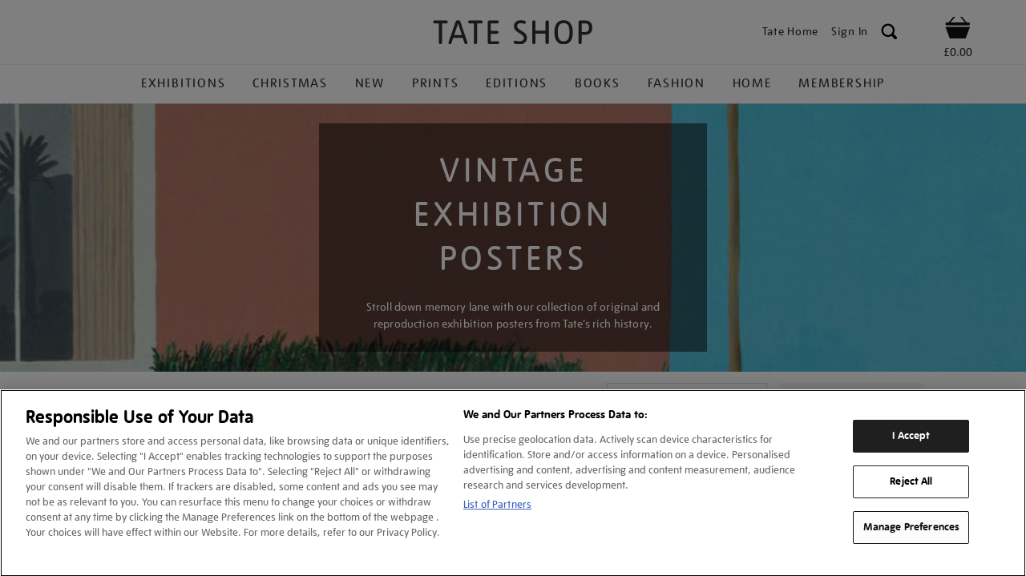

--- FILE ---
content_type: text/html; charset=utf-8
request_url: https://www.google.com/recaptcha/api2/anchor?ar=1&k=6LelrMMcAAAAAGjgfa_7vNO772YI9PNimZ2FDi0e&co=aHR0cHM6Ly9zaG9wLnRhdGUub3JnLnVrOjQ0Mw..&hl=en&v=TkacYOdEJbdB_JjX802TMer9&size=invisible&anchor-ms=20000&execute-ms=15000&cb=llckdtxobq63
body_size: 45521
content:
<!DOCTYPE HTML><html dir="ltr" lang="en"><head><meta http-equiv="Content-Type" content="text/html; charset=UTF-8">
<meta http-equiv="X-UA-Compatible" content="IE=edge">
<title>reCAPTCHA</title>
<style type="text/css">
/* cyrillic-ext */
@font-face {
  font-family: 'Roboto';
  font-style: normal;
  font-weight: 400;
  src: url(//fonts.gstatic.com/s/roboto/v18/KFOmCnqEu92Fr1Mu72xKKTU1Kvnz.woff2) format('woff2');
  unicode-range: U+0460-052F, U+1C80-1C8A, U+20B4, U+2DE0-2DFF, U+A640-A69F, U+FE2E-FE2F;
}
/* cyrillic */
@font-face {
  font-family: 'Roboto';
  font-style: normal;
  font-weight: 400;
  src: url(//fonts.gstatic.com/s/roboto/v18/KFOmCnqEu92Fr1Mu5mxKKTU1Kvnz.woff2) format('woff2');
  unicode-range: U+0301, U+0400-045F, U+0490-0491, U+04B0-04B1, U+2116;
}
/* greek-ext */
@font-face {
  font-family: 'Roboto';
  font-style: normal;
  font-weight: 400;
  src: url(//fonts.gstatic.com/s/roboto/v18/KFOmCnqEu92Fr1Mu7mxKKTU1Kvnz.woff2) format('woff2');
  unicode-range: U+1F00-1FFF;
}
/* greek */
@font-face {
  font-family: 'Roboto';
  font-style: normal;
  font-weight: 400;
  src: url(//fonts.gstatic.com/s/roboto/v18/KFOmCnqEu92Fr1Mu4WxKKTU1Kvnz.woff2) format('woff2');
  unicode-range: U+0370-0377, U+037A-037F, U+0384-038A, U+038C, U+038E-03A1, U+03A3-03FF;
}
/* vietnamese */
@font-face {
  font-family: 'Roboto';
  font-style: normal;
  font-weight: 400;
  src: url(//fonts.gstatic.com/s/roboto/v18/KFOmCnqEu92Fr1Mu7WxKKTU1Kvnz.woff2) format('woff2');
  unicode-range: U+0102-0103, U+0110-0111, U+0128-0129, U+0168-0169, U+01A0-01A1, U+01AF-01B0, U+0300-0301, U+0303-0304, U+0308-0309, U+0323, U+0329, U+1EA0-1EF9, U+20AB;
}
/* latin-ext */
@font-face {
  font-family: 'Roboto';
  font-style: normal;
  font-weight: 400;
  src: url(//fonts.gstatic.com/s/roboto/v18/KFOmCnqEu92Fr1Mu7GxKKTU1Kvnz.woff2) format('woff2');
  unicode-range: U+0100-02BA, U+02BD-02C5, U+02C7-02CC, U+02CE-02D7, U+02DD-02FF, U+0304, U+0308, U+0329, U+1D00-1DBF, U+1E00-1E9F, U+1EF2-1EFF, U+2020, U+20A0-20AB, U+20AD-20C0, U+2113, U+2C60-2C7F, U+A720-A7FF;
}
/* latin */
@font-face {
  font-family: 'Roboto';
  font-style: normal;
  font-weight: 400;
  src: url(//fonts.gstatic.com/s/roboto/v18/KFOmCnqEu92Fr1Mu4mxKKTU1Kg.woff2) format('woff2');
  unicode-range: U+0000-00FF, U+0131, U+0152-0153, U+02BB-02BC, U+02C6, U+02DA, U+02DC, U+0304, U+0308, U+0329, U+2000-206F, U+20AC, U+2122, U+2191, U+2193, U+2212, U+2215, U+FEFF, U+FFFD;
}
/* cyrillic-ext */
@font-face {
  font-family: 'Roboto';
  font-style: normal;
  font-weight: 500;
  src: url(//fonts.gstatic.com/s/roboto/v18/KFOlCnqEu92Fr1MmEU9fCRc4AMP6lbBP.woff2) format('woff2');
  unicode-range: U+0460-052F, U+1C80-1C8A, U+20B4, U+2DE0-2DFF, U+A640-A69F, U+FE2E-FE2F;
}
/* cyrillic */
@font-face {
  font-family: 'Roboto';
  font-style: normal;
  font-weight: 500;
  src: url(//fonts.gstatic.com/s/roboto/v18/KFOlCnqEu92Fr1MmEU9fABc4AMP6lbBP.woff2) format('woff2');
  unicode-range: U+0301, U+0400-045F, U+0490-0491, U+04B0-04B1, U+2116;
}
/* greek-ext */
@font-face {
  font-family: 'Roboto';
  font-style: normal;
  font-weight: 500;
  src: url(//fonts.gstatic.com/s/roboto/v18/KFOlCnqEu92Fr1MmEU9fCBc4AMP6lbBP.woff2) format('woff2');
  unicode-range: U+1F00-1FFF;
}
/* greek */
@font-face {
  font-family: 'Roboto';
  font-style: normal;
  font-weight: 500;
  src: url(//fonts.gstatic.com/s/roboto/v18/KFOlCnqEu92Fr1MmEU9fBxc4AMP6lbBP.woff2) format('woff2');
  unicode-range: U+0370-0377, U+037A-037F, U+0384-038A, U+038C, U+038E-03A1, U+03A3-03FF;
}
/* vietnamese */
@font-face {
  font-family: 'Roboto';
  font-style: normal;
  font-weight: 500;
  src: url(//fonts.gstatic.com/s/roboto/v18/KFOlCnqEu92Fr1MmEU9fCxc4AMP6lbBP.woff2) format('woff2');
  unicode-range: U+0102-0103, U+0110-0111, U+0128-0129, U+0168-0169, U+01A0-01A1, U+01AF-01B0, U+0300-0301, U+0303-0304, U+0308-0309, U+0323, U+0329, U+1EA0-1EF9, U+20AB;
}
/* latin-ext */
@font-face {
  font-family: 'Roboto';
  font-style: normal;
  font-weight: 500;
  src: url(//fonts.gstatic.com/s/roboto/v18/KFOlCnqEu92Fr1MmEU9fChc4AMP6lbBP.woff2) format('woff2');
  unicode-range: U+0100-02BA, U+02BD-02C5, U+02C7-02CC, U+02CE-02D7, U+02DD-02FF, U+0304, U+0308, U+0329, U+1D00-1DBF, U+1E00-1E9F, U+1EF2-1EFF, U+2020, U+20A0-20AB, U+20AD-20C0, U+2113, U+2C60-2C7F, U+A720-A7FF;
}
/* latin */
@font-face {
  font-family: 'Roboto';
  font-style: normal;
  font-weight: 500;
  src: url(//fonts.gstatic.com/s/roboto/v18/KFOlCnqEu92Fr1MmEU9fBBc4AMP6lQ.woff2) format('woff2');
  unicode-range: U+0000-00FF, U+0131, U+0152-0153, U+02BB-02BC, U+02C6, U+02DA, U+02DC, U+0304, U+0308, U+0329, U+2000-206F, U+20AC, U+2122, U+2191, U+2193, U+2212, U+2215, U+FEFF, U+FFFD;
}
/* cyrillic-ext */
@font-face {
  font-family: 'Roboto';
  font-style: normal;
  font-weight: 900;
  src: url(//fonts.gstatic.com/s/roboto/v18/KFOlCnqEu92Fr1MmYUtfCRc4AMP6lbBP.woff2) format('woff2');
  unicode-range: U+0460-052F, U+1C80-1C8A, U+20B4, U+2DE0-2DFF, U+A640-A69F, U+FE2E-FE2F;
}
/* cyrillic */
@font-face {
  font-family: 'Roboto';
  font-style: normal;
  font-weight: 900;
  src: url(//fonts.gstatic.com/s/roboto/v18/KFOlCnqEu92Fr1MmYUtfABc4AMP6lbBP.woff2) format('woff2');
  unicode-range: U+0301, U+0400-045F, U+0490-0491, U+04B0-04B1, U+2116;
}
/* greek-ext */
@font-face {
  font-family: 'Roboto';
  font-style: normal;
  font-weight: 900;
  src: url(//fonts.gstatic.com/s/roboto/v18/KFOlCnqEu92Fr1MmYUtfCBc4AMP6lbBP.woff2) format('woff2');
  unicode-range: U+1F00-1FFF;
}
/* greek */
@font-face {
  font-family: 'Roboto';
  font-style: normal;
  font-weight: 900;
  src: url(//fonts.gstatic.com/s/roboto/v18/KFOlCnqEu92Fr1MmYUtfBxc4AMP6lbBP.woff2) format('woff2');
  unicode-range: U+0370-0377, U+037A-037F, U+0384-038A, U+038C, U+038E-03A1, U+03A3-03FF;
}
/* vietnamese */
@font-face {
  font-family: 'Roboto';
  font-style: normal;
  font-weight: 900;
  src: url(//fonts.gstatic.com/s/roboto/v18/KFOlCnqEu92Fr1MmYUtfCxc4AMP6lbBP.woff2) format('woff2');
  unicode-range: U+0102-0103, U+0110-0111, U+0128-0129, U+0168-0169, U+01A0-01A1, U+01AF-01B0, U+0300-0301, U+0303-0304, U+0308-0309, U+0323, U+0329, U+1EA0-1EF9, U+20AB;
}
/* latin-ext */
@font-face {
  font-family: 'Roboto';
  font-style: normal;
  font-weight: 900;
  src: url(//fonts.gstatic.com/s/roboto/v18/KFOlCnqEu92Fr1MmYUtfChc4AMP6lbBP.woff2) format('woff2');
  unicode-range: U+0100-02BA, U+02BD-02C5, U+02C7-02CC, U+02CE-02D7, U+02DD-02FF, U+0304, U+0308, U+0329, U+1D00-1DBF, U+1E00-1E9F, U+1EF2-1EFF, U+2020, U+20A0-20AB, U+20AD-20C0, U+2113, U+2C60-2C7F, U+A720-A7FF;
}
/* latin */
@font-face {
  font-family: 'Roboto';
  font-style: normal;
  font-weight: 900;
  src: url(//fonts.gstatic.com/s/roboto/v18/KFOlCnqEu92Fr1MmYUtfBBc4AMP6lQ.woff2) format('woff2');
  unicode-range: U+0000-00FF, U+0131, U+0152-0153, U+02BB-02BC, U+02C6, U+02DA, U+02DC, U+0304, U+0308, U+0329, U+2000-206F, U+20AC, U+2122, U+2191, U+2193, U+2212, U+2215, U+FEFF, U+FFFD;
}

</style>
<link rel="stylesheet" type="text/css" href="https://www.gstatic.com/recaptcha/releases/TkacYOdEJbdB_JjX802TMer9/styles__ltr.css">
<script nonce="YTjzlP6qQNw23Q_kldUv4Q" type="text/javascript">window['__recaptcha_api'] = 'https://www.google.com/recaptcha/api2/';</script>
<script type="text/javascript" src="https://www.gstatic.com/recaptcha/releases/TkacYOdEJbdB_JjX802TMer9/recaptcha__en.js" nonce="YTjzlP6qQNw23Q_kldUv4Q">
      
    </script></head>
<body><div id="rc-anchor-alert" class="rc-anchor-alert"></div>
<input type="hidden" id="recaptcha-token" value="[base64]">
<script type="text/javascript" nonce="YTjzlP6qQNw23Q_kldUv4Q">
      recaptcha.anchor.Main.init("[\x22ainput\x22,[\x22bgdata\x22,\x22\x22,\[base64]/[base64]/[base64]/[base64]/[base64]/[base64]/[base64]/[base64]/[base64]/[base64]/[base64]/[base64]/[base64]/[base64]/[base64]\\u003d\\u003d\x22,\[base64]\\u003d\\u003d\x22,\[base64]/ChADChcO7McKgdWY/JVPCisOIPUDDqMO+w7HDr8ORHTIQwoPDlQDDocKiw65pw6AkFsKfNcK6cMK6NTnDgk3CgsOkJE5Zw4NpwqtSwovDulsHWlc/FsOlw7FNWAXCncKQfsKSB8Kfw6t7w7PDvB3ChFnChSnDjsKVLcKiLWprKTJadcK4PMOgEcOOA3QRw6zCqG/DqcOqTMKVwpnCgcOXwqpsQMKIwp3CswbCgMKRwq3Cvgtrwptnw6bCvsKxw4DChH3DmywMwqvCrcK+w5wcwpXDvBkOwrDCmVhZNsOlGMO3w4djw412w57CucO+AAltw5hPw73ChWDDgFvDiV/Dg2wlw71iYsKhX3/DjCM2ZXI1bcKUwpLClzp1w4/Dn8O1w4zDhGJJJVUFw7LDskjDkls/[base64]/[base64]/Csn8RXsKbfzMmw7PCsRxGasO4wqbChUTDiTwcwpFkwr0zNE/CtkDDnF/DvgfDt2bDkTHCmcOwwpIdw6N0w4bCgl9uwr1XwoLCpGHCq8K4w7rDhsOhX8OYwr1tNjVuwrrCrcOyw4E5w5nCosKPESHDoBDDo2vCrMOlZ8OIw4h1w7hhwpRtw405w4ULw7bDnsKsbcO0wpjDuMKkR8KUWcK7P8KUDsKgw6XCoUk5w58YwpwmwqzDol/[base64]/[base64]/DhTUjwrzDgB8dFWQdw5ouwpXDi8O0w5Asw5VsT8OceFk9LSp8XnDDscKBw4oRwoZgw5zChcOiGMOeLMKJBG7DuDLDuMOfPAUFJT9JwqV3RkXDkMOTAMKUwpPDhgnClcKJwrjCksKLwoLDqn3CnMKEYA/DgcKDwqzCs8Ojw4rDmsKoIBnCii3ClsOow7TDjMORWcK3woPDkFgvMxsbWcOwUkp9HcO9FsO3CmBEwqfCrcOaRsKWX2AEwrrCg300w51BIcKuwr/Dviwfw4gMNcKCw7XCj8ODw5TCocKxAsKqQjByIxHDvsONw4Acwrl9bnYJw5zDhlXDsMKSw73CgsOEwqjCo8OIwr8zdcKqcDrCmmbDsMOywoBNO8KvD13CghHDqMOpw5/DrMK7VRHCmcKvPgfCmFwidsOkwq/[base64]/ZGrCvMO1wrfCrw/CnCXClCgPw47DhcKZw7wdw7J/RWjCrsK/w5XDs8KnQ8OgJsO6woZpw7QZayzDoMKswr/CqHc4UXjCjMOme8Ouw5RywqTCn2JsPsO0YcKTTE3CrEwjVkPDuFDDrcOTwqQAZ8O3eMO+w6ROJcOffMOzw6rDrnHCi8O2wrctcsKyWwQNJMOxw77ChMOvw4zChHBWw744wq/[base64]/[base64]/w6p/w5jChX7DjcKiZzDDiGrDmMKSwonDowbDtE3CkcOMwoEaawjCvG9vwr5Aw7Qnw4NCEMKOBAt6wqLCoMKWw4/DrjrCpl7DozvCpUHDpjg7X8KSXkJMJMKywpbDjjELw5zClQ/Cr8KvBMKjCXXDnMKwwqbCmyTDiFwCw5rCjhkLdxRUwoMOT8KuFMKywrXCmmjDnzDCrMK7fcKULi5QZTcOw6zDg8Kaw7PColpweATDjDg1DMObVDJ7ZgLDsEPDjzkfwqgmwoxxZsKqw6Rdw4oFwrVWdsOHc1MYMDTClVDChx41WAA4az/DvMK4w7UDw47DhcOsw49ywqXCmsK7PB1aw7rCvSzChS1ubMO5LMOUwpzCrsK2w7HCq8K5XA/[base64]/wpk2w5DDgcO+wqPDr8Kaw6UIwoNuEXXDucKQwqvDl37CvMObVcKLw6nCucKYTMKKGMOJDxrDncKJFm/[base64]/CvC3Cnn/[base64]/w49vaFwbU2cjfwvDtsKXFC7CsMOaZcOZw7zCrjrDvsOvdTcJLMO+XRkqUsOKEAnDjFFDEcOmwo7CrcKPb3PDok/DlsOhwqzCu8KQbsKqw43ChAHChcKrw747wowrFz7DgzAHwo18wp5CZGZKwrjDlcKFFMOKSHrDuU8hwqfCtcOew4DDjHpCwq3DvcKZXMK2VDJaTDfCv2IkT8KFwo/Dm24eGEgnWynDkWTCqAEDwoAeKVfCljvDoHEEIsOKw4fCs1fDi8OeeXxqw7VHXjxdw7rDksK9w4VnwqVaw45nwqDDmy0/TmrCt00iT8KTOMK9wqfDky7CnDrChzsvTcKgw7JZVR/ChMOKw4bCnzPClMOQw5DDskRyIiXDlgfDvMKqwrNtwpLCoHJtwqnDgUo4w47ClGEYCMKxZ8KLIcKgwpJ5w6vDnMORLl7Dqy/DlnTCu1PDtAbDvFzCpk3CnMKlA8KQFsOLGcKednPCuVsewpTCsmQyOGkTDCzDkn/CiifCrcKNZGR1wqRewp9xw7XCv8OTVns2w4vDuMKjwqDDsMOIwqjDk8ORIgPCvxlNOMK1wpHCsUEHw613U0fCkDRlw4DCmcOUTTvCpcO+X8O/[base64]/DjMObw6gdIWtOwrLCkcKhYcOIw4Nuwp7DrcOlw6nDi8KDcsOWw43Cj1sJw44EeCcsw6owecKIXh51w4cow6fCkkA+wr7CqcKsAzMGfgXDmgXClsOMw4vCs8KmwrsPIVtTwpLDkAHCg8KCe1shwqHClsKtwqAUanJLw7nDn3/[base64]/DnEkCYcOOw40EwrklwowuexRQfSEZw4/[base64]/CR7CgsKsMsO3KcKmw6jCnAJ+F8OqwpLDh8OFNcKowo8Sw5vDkzgiw4FdTcK7wo7CjsOUZsOaSE7DjmVWVRxyCwnCrwfCr8KdTEgBwpvDuX1XwpLDosKRw7/CssOjX2vCnG7CtwjDvmJRPMOpADgawoHCmsOrJsOdIUMPZMKiw7sNw4PDocOGUcKuTRHDpzXCi8OJFcOyPMOAw542w4XCvAsMfMKiw5cRwrhMwolmw51Xw5QawrzDp8O2UlzDkk9cECTCg13CmkEsRz5ZwpYPw5nDusOiwp4UZMKzMBNePcO5FcKzCcK/woRswqdcZMOcHGlswoTCi8OtwoXDvBB6Cm3DkTpbO8KhTkXCn3/DkUjCqMO2UcOEw5/Cj8O7BsO9aW7ClcOIwqZZwrYMIsOdwqbDpyfClcKecgNxwqYGwq/[base64]/Do8O9w6LCtMOGdBHDscKPBMOGJsK6BV7Dui3DvcOhw5/CqsOMw4t9w73Dp8OOw4/ChMONZCdQL8K9wqRKw6vCmyFjPEDCrn43Z8K9w53CssOXwo8xfMKlZcOHRMKAwrvCuBYKdsOFwpXDskPDhsOGQSdywoLDngx/[base64]/DgFzCkjLDiMKBB8KFw4tww606ezAowovCmGoaw74vBEU+w71vAcKoTATCuFtJwqIqb8KSJ8K1wqEYw6DDvsO+IsOFM8OSIUYowrXDqsKeXH1oVcKcwrEawo7DjQ/DrXfDnsK2wq4YJwERYykvwph1woEgw6x0wqFUHU9RDEzChxQ7w55iwpJ2wqDClcOZwrfDiSnCpcKOJhfDrg3DtsKlwq9NwpAZYTnCgcK7ARpoQV94Fz/[base64]/[base64]/[base64]/BAdeNA7CilU7MsOzWcKZZUI2SGc+wrVrwoHDksKfPj4bC8OGwqHDgsOLdcOyw4LCnsOQOADCkG9Cw6QyBV5Aw45dw4bDgcKGV8KddyQnSMKawpAdO0ZWQj3CksOtw6crw6TDhS7Dug0pU3hPwodcwo7DncO/wpsqwpDCmxfCssOTMsOlw5LDvMKuRxjDtTbDssOZwpcqalATw6kIwptbw5LCuUPDtw4JKcOvfDpMwonCoDHCtsOFAMKLLsOLPcKSw5TCucKQw5FBPxNowp3CscOxwrTDs8K9wrdzUcKyfMKCw7c8w5/Cgk/DoMOHwpzCsHDDr3tBHzHDr8K6wokFwpHDnWbCjMKOUcKsH8K8wrbCtMOCwoNjwozDuGnClMK5w67Dk0zCh8OidcORBsOrMUvDrsKlN8KBGmELwp0bw6PCg3bDj8OawrNswqQkAmtWw4bCucOUw5/[base64]/RcOpTsO3dULDsRFkwo7DhCnDozNna8OPw5UvwrzDosOWHcOwH37Du8OyY8KjVsKsw7PCtcK2OAwgaMO3w6nDoGfCs1sdwoUAQsK7w4fChMOLGwAiLsOYw6rDmmIcesKNwrTCuHvDmMO/w4o7VEdEwpvDsV7CqsOrw5h/wpLDt8KawrnDkUpyb2/CgMKzEMKKwpTCjsKbwr46w7LCocKzPV7DgcK1XjDCn8KXeAHCrgTDh8O2eS/[base64]/w7vConAIw7YdwpzDuMOPOcKTw4hzwqzDmy3DhBQlJTjDlXPClzsfw7dEw6YOF1zCg8Oyw5DDkMKVw4kXwqzDu8ONw69rwrQBb8OHKsOyNMK8asOqw4HCvcOIw5LClMOJI1kfdCh/wo/CssKqBXbCu2VNMsOQK8OSw4fCq8K2PMObBMK2wovDmsOtwo/DjMOuIgNIwqJiwrYEOsO4VcO5fMOkw61qEcKPKmfCrA7DnsKPwpcgCUfCqBTDt8KafMOmUcOmDMOEw5xaHsKBRBwfTw7DhGXDoMKDw4U6NnzDhzRLcD1peTdCC8K7wpzDrMOHbsOfWhQFEFrCsMOrQMOZOcKow6QsYsO0wqtDG8KAwrhrbysOa30Adj8fdsOebnLCn1/DshIQw7ICwqzCqMOVS243w4UZVsOqwp3DkMKDwqrCp8KCwqrCjMOzXcOrwpkHwrXCkGbDvcKdVcOqV8OKeiDDoxZJwqQrKcOywoHDthZtwqVHH8KmCybCpMObw5hNw7LCmjU5w4zCgnFGw5/Dl2UDwqYtw4dtezDCiMOsfcO2wooTw7DCvcKyw4DCl3LDssK0ZsKZw73DhMKDa8OdwqnCqWLDhcOJCnnDj34EYsOMwpnCvsKDKzlTw59qwp8EI3wHYsOBwojDosKHwpDDqFXClsO+w7FOOC/DvMK0ZsKhwobCnw4qwo3CocOawr4tN8OJwoVEcsKBGyDCp8O+fiHDgFbCtifDkz7Dk8Oaw4sbwpbDn29vDB4Bw6vChmLCtR5DF2gyKMOoecKGblDDg8OtMEtOZ2/DmnfCi8Oqw4oVw43DmMK/[base64]/DiSbDiMOpw6ZpwpkowofDrsKdE8OTw4pQwo/DvAHDoFhIw7fDhCXCkC7Du8KbLMKvbcOLKktIwoYRwq8GwpfDng9kLyYWwqlmbsKVfUVAwqDDpmgCHWrCqsKxN8Kowp1Bw7fDmsObLsORwpPDg8KMf1LDu8KmSsK3wqTDkkkRwpg8w4HCs8K4flxUwrbDiQhTw7nDvWXDnnljZyvCgsOXw5TCmQ9/w67CgsKJBk9pw5bDixV2woLCv2lbw7nCv8KjNsKvw7ASwooLBMOpYzLDtsKAacOKSBTConN0B0N3GmzChVF8HSvDt8OhEA8kw4Bew6QuAXFvBMORwpXDu0vCm8OYOAXDsMKDAE47wopgwoVsacKWY8KlwrkDwo3ChsOjw4UKwotEwqhrFCjDtn/CvMORDHdbw4bDvxrCrsKVwrwRDsO/wpfDq1EOJ8K/H3bDtcOXCMKMwqcXw59wwpwvw6UoYsOZGhdKwqIxw6nDqcOwRmgaw7vCklBIDMKTw5PCq8ONw5ATUTDCh8KrUMOaBjPDlQ/[base64]/[base64]/CpQN4UgI/w5oXwpoOAMOQIsKUOAXCj8KKXHnClsKKEEnChsKXPhQIA2g2IcKuwqAQTCp8wpsjEQzCj34XAB9HXXkZWxLDicOUw7rCt8OnaMKiHVfCo2bDnsK1RsOiw57Dhgxfcw4Iwp7DoMKdajbDhsOuwrAVWcOuw7dCwoPCsQjDlsK/eBtlDQQdQ8K/YnIiw5PCrRfCtX7CrEDDsMKQw6DDh3VechQawrjDrU9zwqEvwp1TRMOaelvDlcKbUcKZwq1YYMOXw5/CrMKQWgfCtMKPwrNrw5zCksKlSEIFVsKmwofDv8OgwqwkLQpUKh8wwqLCiMKfw7vDpMKRXMKlMsO1wpvDgsOiZkJpwolPw5tFUFdXw5vCphnCnRRsLcO/[base64]/CmSfDvT1ewpZlw43CksK6w55eD1NePcOnPMKsdcOhwp98wr7ClsK9w6JDLxodFMOOWgkVM1MywoLDjAfCtDp7ZhA+w7/CpDhewqPCjnddwrvDhQLDrcKrD8KFBkw/wrjCjMKbwpDCl8O/w77DgsOXwofDlMKdwp3ClU7DqltTw75CwrDCk17DjMKwWwoQTxcLw4MPJ1VCwo03AsOwOWZmeC3ChsKUw5HDv8K1wrxzw6t+w51KUkzDrVLCs8KAdRJZw5lxV8OOKcKZw7cIM8KjwqxywoxMEUBvw58/w4kBPMO2D3zClRHCiD9Yw5jDtMOCwr/CrMKdwpLDmgfCtDnChMKpY8OOwpjCssKPQMKlwrfDhlVjw7QkbMOTw5kewqFOwqfCpMKiAMO0wrJsw4gORy3DtcOOwpjDi0EbwpHDg8OkTsOYwpdiwpTDlGnCrMKpw53CpMK4Eh3Dji3DlcOFw7s2wo7DlsK4w6Rsw5sqEFHDqELCtH/CnsOMNsKNw7EnFTjDlsOdwoJ1BhbCisKgwrnDhCjCt8Ocw4XDjsOzen55eMK2CALClcOyw78DGsOkw5VtwpkYw6LDsMOtFHHCqsKxdis3WcOdwrcqWlU2M1XCtwbDrWsuwo4wwpJtPxo5B8OswqxgGnDCqh/DpjMhw6JTUzTCusOjOX3DpsK7egTClMKrwpVILFJXNQ8mAkbCtMOrw73Ci2PCssOTeMOgwqE4woEjU8OIwpthwpDCg8KlPMKuw4gQw6xMeMKFLcOkw68zc8KaPMOmwoxUwrF2aC9mUxMmecKIwqzDlSDCiFE/FW7DusKAwo/ClcOywrDDmMOQLCMmwpEwPMOeLmHDusKYw51iw5/Co8OBLMOzwpfDrloswr3Cj8OJw4t9YjRNwo/[base64]/DoMK/GBw6PMOURsO9F8O3wpJ3XVF/wpkvw5kwQwMBPyLDu0ZkUsKKa3JYWWgJw6t3L8K/w4HCmcO+Chgzw5NWB8KSG8OcwrcwW0TCkklue8KTWDLDt8O0OMOKwpNHD8Oyw5jDrBA1w50mwqVIQsKMDQ7Cv8OiN8KMwr3Dr8OswqklSl/Chw7DkikXwowow7/CisKjVkDDhsOpdWXDusOZSMKEbz7CmlhKwoxTwqDCrQYINcOsKxUMw4scTMKowo3Djl/[base64]/CpUfDuMKww71HbjhzwqRww6LCj25Jw77DtAAPWRzDisKAMBhYw55Xwp8Xw47CnSZhwq/[base64]/w5cNBwZuwroTwqBmXinCgSMbJ8OXO8KxT8ODwqMow4tIwrvDhnxqYHHDrgkzw5EuFCJ3bcKkw6zDtgEvSG/Cul/[base64]/VlwSwrtAw50BdVo0wolVwqjCtBgyw4p4fMODwp3Dg8OJw4presOCTTQSw5wJf8KNw5XDjUbDmEcnIjQDwpA/wrbDq8KDw7XDq8K1w5DDjsKIZsOBw6bDpFA8BsKJQ8KVwrdqw5XDusOHYl/Dh8OEHjDCmcONfcOvDRp/w6LCoQDDq0zDmsK5w63DjMK0cGBfDcOXw79oaV97wpjCrQI5V8K4w7nCoMKiO0PDgSJDZEDCvkTDk8O6wqvCvTnDl8Kyw4/[base64]/[base64]/CuMO9w4NYw6hVw4p9N8K0wrYYw43Dt0bCiHd9WUIrwprCgcO8O8OzXMOIRMOww4DCp37Cgl/CnMK1VnUAUnfDvFA2EMKFAThsJcKGMcKKQFcLMCUZTcKZw546w51Uw6HDnMO2EMOlwpgSw6LDgkg/w5VxUMKawo4cY20Rw6AKb8OEw7dfeMKvwp/DscOXw5cSwqB2wqNBXiI0L8OOwqcWJcKEwpPDi8KCw655DsKhAFElwqs9BsKfw53DrzIFwovDrVoWwoIYwqnDvcO7wrrCtcKjw7HDnGZDwobCrDcsKzvCqsKTw5khIUx1FTfDlQ/CvE9Swot6wqHCi30+wpHCgDPDunPCi8KyfTbCpWfDmSUfTkjDscKqFRFTw5nCrAnDpivDpg5Lw4HCi8KHwrbDmgskwrYxUMKVIcOLw7XDm8OKf8KCFMO5wpHDq8OidsOKZcKSHcOBwovCnsOKw64Nwo/Cpj48w6VAwo4xw4wewr3Duj7DpRnDqMOqwrrChW8NwrbDrcOPI0hDw5DDozXCmQLDtV3DnlYXwpMOw70nw4kPHXlKXyAlJsKrKsKAw5sqwpPDtEtAJiM5w5LCt8O8L8O8WUwdwpfDssKew63Dh8Oywp4aw5PDk8OwIcK9w5/CqMOIRCQIw6PCskrCtjzCj0/CllfCmn3CnjYnD20WwqBMwpLDo2ZhwrzCq8OUwqLDrcOkwpU2wpwDKsONwrJdDV4Pw7J4BsKwwq96w4lDNEADwpU0ZwjDp8O8F3oJwqjDui7CocK+wo/CocKIw7TDo8KOAsODecOHwqhhBkNfagDCtsKZdsO5asKFCsKkwp/DthvCniXDoFxydUtvEsKwByPCtTrCnErDgsOYK8KCdMOywqowdFHDuMKkw4XDp8KDHsKuwrlPw5PDtW3ClTlxBVp/wrDDtMO7w7PCh8KEwrVkw5ptEcKOKVfCocKXw6s1wrTCszbCiUA6w7DDknplRcKyw6nDq2tewpwdHMKIw5FLDA52ZDtmf8K2QWQrYcOJwpBXSFM/w6lswoDDhsO/YsOUw4bDgwnDuMK4T8Krw7QIM8KFw6p5w4pSa8ObTsOhY1nDvEDDklPCvsKVRsO2w7tecsOowrQta8OjdMKOUx3CjcOJWhTCqRfDg8KnGSbCuClFwrskwrPDmcKOEQTCoMKEw69mwqXCmX/Dg2XDnMKaKVBgT8KaMcKSwovDmMOSecOiXh5RLh1IwrLCn2TCrcO1wpfChsKiX8KfIVfCjSNjw6HCvcOrwrbCncOzRCnDgUIJwprDsMKAwrl2YzTDgC01wrJrwrPDqA5JFcO0Z0LDn8K5woZFdS9sRcKYwpUtw7/CtsOTwqUXwqLDgjYTw5djOsOTccOow4RSwrDCgMOfwp7CqzVKPynCu1t/[base64]/CkFkWwpTCpMOzQ1DDqcOcwqQSw5fDjzrCoXrDt8KnwpJRw4jCiBrCjsOEw5YNWsOvVGrChsKjw59dfcKHOMKnwplfw68gV8OCwqNBw6QtFTvCryNPwodydjrCiQlmNh/CiEzCnUkrwrIFw43DlkxMQ8Kre8K+GDrDosOowq3Cs35+wojDpsOLAcOwGMOeeV8MworDucK5RcKPw6cjw7s2wr7DtTbCpX4tJnEtVsOgw5sCIMKcw7XCicKHw4pgZSxFwp/DtgbChMKSWlpCKRzCujjDoy4mfXAvw7rDtUVQeMKqZMKNPF/Co8OZw7LCpTHDi8OEEGLCn8K5woRkw5tNZx1UCyHDlMOqT8KBQWZKTMOAw6VIwpvDiS3DnEAywpDCpcOJJcOCEF7DoHNrwo9ywo3DjMOLcGLCu2dfL8OEwpbDmMOwb8OWw6/[base64]/[base64]/w6DDt0LDpMOuUcOIwqJxGABoJQJzcR5vwrbCksKQe1ZOw5nDsjImwrRfScKJw6zCncKGwo/[base64]/csOxw4liAWZAd0nDmMK4w6rCh8KgwrhKVj4bwqPDjw7CmR3DgsO1wqIAGMOnQSp7w4NSFMKcwp5kOsOiw4gGwpnDrVzChsKHMMORXcK/P8KRY8K/XcO+wr4SPgnDgVbDoQIAwrppwoslAXAgHMKpFMOjLsOMWMOMacOWwqnCsU3Cl8KzwrY0fMK8LsORwrxzNcORZsKrwrXDqz88woBaZTvDhsKSScO5D8O/woxkw6LDucKkMzB4VcKgacObSMKGAyRaCsOGw5jDhSjCl8O6wo9xTMKMGXppWcOUwrnDgcOuXMOWwoYXUsKRw6Q6UnfDhWTDnsO3wr5FYsKKwrRoATkCwpdkNMKDKMOKwrVMa8K2N24JwqnCiMKuwoFew6fDq8KlAHHCnW/CkmkVeMK+w6YqwpjCslI6FX8xNjolwoIceXJTJ8OMaHw0KVXCocKePsKKwq/DssOdw7vDkQU6OsKIwpnDlzJEJsOxwoNcCEfCqwhlbFo1w7HCi8O6wojDgxPDvQZrGcKyc3oLwoTDi3prwr/DugPDsCtgwo/DsgATGCLCpWFxwqvDuk/CucKdwqwDeMKFwoh6BSTDmgHDoGd3PcKqw4kaWMO3CjhKK3RSExTCgE5GPcOqOcKtwqwTBEImwpNhwqHClXh2CMOjNcKAYjDDsQ1eecO5w7fCscOldsO3w7F7w4bDjxoIA3kfP8O0bHHCl8OkwokFHMOYwo8wCTwfw5/[base64]/Dk8Kfw6xsfcObwq4/w5tBwol1w6rDh8KHVsOuwp08wr0xG8ORf8Ofw6jDmcO0PWRLwovCjFMRLRBZFMKYVhNNwr3DrAnClyZbbsKPP8OiRifDikPDmcOawpDCscO9w6N9On/CtURzwoZDCwgDNMOVfWNzVXbCnmw6YhRaE2dJcxNaPhbDqUFScMKFw5t+w6nCksOgCMOTw5oTw598aXPDjcO0wrF5MQrClSFvwpvDj8KBIMOXwo9+DcKJwo/DjsOVw73Dng7DhMKIw5lxMB/DncOIdcKXAcKuQTVJHD8IDTjCisOHw63DojbDk8Ksw71HBcOmwo9qPsKZcsO2HcOTOwvDiBTDt8K0PzDDjMKHNRUxcsKydQ0eQMKrLz3DusOqw7k+wo7DlcKswrM2w69/wq3CoCbDhWrDucOZOMOzIEzCqsKCMRjChsKbBcKew40Vw7A5VVQqwr4kNg3Cm8Khw4zDmABiwpZacsOPPsOeLcKVwqAbFHFCw7zDiMK8MsK/w7zCt8OgYU1bRMKPw7zDncKsw7DChsKDAkbCjMOkw4jCrEnDmRjDgBYTUiPDhsKTwqsHG8Olw7d4KMKJasOLw659bG/[base64]/Ckx1pwpoTAmbDvjjDu3YlAsKkw5HDmsK5FR3DrkJ0w5DDtMO7w7BsEUrCq8O3fsOKf8O0w7JWQxvCv8KcM0LDisOyWE1nQsKuw4LClErDiMKFw7HCsnrChR4PworDgMK+X8KJwqPCksKuw6/Ci1rDjRVYEsOSDH/[base64]/Ct8KEwqA/GsKkcnrDt8OOT3ZWwqhdw77DonLCk28fADfCs8KAKMOZwpMKMVdnMRx9Z8O1w54IPsOxN8OaXHgUwqnCisK0wqkeElXCvg3CgcK0OCVPbcK+CkXCmnvCsFdATicxw5zCgsKPwqzCt2HDkcO6wpRzC8KFw4HCh27ClsK/QMKbw506IMKfwq3Dk2/[base64]/DgcOdw5nDpDXDhA0Vw6vClDnDiUcrw6nCnMKeSsKMw7/DlcOyw4U0w5ZQw5HDjRoQw6dDwpR0Z8KNw6HDsMOcOcOtwpjCgT/[base64]/[base64]/DtlY4w5dOwrDCjGvDklJnwobDpSYrJmRPBW5AWMKWwrMcwopsVcO8wowEwrlqRB7CpMO3w5Jmw4xaAMOrw4XCgDIUwqDDnU3DnD9/BXA5w4oeW8KvIMKGw58Jw4sqc8KawqzCr2PCmB7CqcOow5nCmMOmdzTCnAfCgRlYw7Euw5dFOSokwrHDpcKeeUd2eMOEwrR/L3V8wptWBgbCtVpRa8OdwpYcw6FYJsORT8KzVhtpw5bCmg1/[base64]/Du8K6w60QW2h/wrXDqwzDt1FAahBYWMOZwqhnLjllAMKQw4nDgcOGVcK5w591H14fVcOyw6AjB8K+w7PCkcOBCMO0cBd+wrTDky/Di8OnOSnCrMOGXnAsw6XDt3jDrVvDtGIXwpMxwqE+w7JDwpTCux7CoAPDkhNTw5Egw6Isw6XCkMKJwqTDgsKiQ1/Do8KuVBYaw4FVwr5LwpFMw4MnH19/w5HDrcOhw63CncKfwrJ/WnV3wpJ/bEvChsOUwoTCgcKlwo4iw78XOVZmFAsieBhxw61PwrHCpcKxwpDCgCrDisKuw7/DtSV4w7ZKw6Nzw53Dug/DrcKtw5zChcOAw6PCgwMXCcKOYMKGwpt1VMKhwpPDjsODPsOBd8KcwqfCoXYmw7UNw4bDmcKZd8OfPU/CusO2wq9iw6LDnMONw7/[base64]/DkTB0Mh58wrvCmMOEwo9qwrfDo2zCl1XDnXk7wr/CrFDDmALCg0wFw5cnE3ZewovDnzbCocO2wobCuDTClMORD8O1QMKHw4wedzsPw7xNwr89TzDDtXTCjQ7CijHCqwvCp8K1JMOAw6Mmwo3DiF7DoMKUwohewoTDi8ODCE9oD8OIMcKEwrpdwq4Sw7gdNErDvkHDl8OJRTPCoMO/ZUBJw75Oa8K0w6wyw7VEeVQ6w63DtTfCphjDk8OaRcOfLSLDuBp+VsKqwrzDj8OLwo7Cgy1kAi/DoHLCuMO4w5PDkgPClz/DisKgeDnDiEbDkETCkxDDq0HDvMKqwps0T8OiUl3CsVF3LhnDnsKtwpIPwpgBPsOTwqFjwo3DosOdw48uwpTDt8KDw6jDq2zDtj0Xwo3DhAfCogc7a1RySncZwrVDRcOcwpFww6dPwrzDnA/DgV1hLg4xw6jCosOULwUJwp7Dq8KmwpvClsOpISrChsKOSE7CkD/Dn1nDlsK6w7XCtw1vwrE4Yj5WBsOGGUDDpWELXkfDk8KUwrXDsMKyIzjDk8KEwpAlOsKTw47Du8Oqw4XCosK3bsOnwpx5w687wpfCv8KEwpjDnsKuwoPDl8KuwpXCv2NKOQHDi8O0eMKsAmdJwpNawpnCu8KNw4vDrxbDgcKtwp/DplhUOxFSCnTCtRDDmcOcw7o/wpEbFcOOwpDCgcOhw60aw5dnwpwiw71ywo52K8OFFcO6O8ORVcK/w6Q7FMKUW8OVwq3DhD/[base64]/DpjpLZ8KJI8OVOAkbwotGwq3DgMOOR8ORw7DCgsOXf8OrbMKvU8Okw6fDhl7DgxYfdD0Jwr3CssKcMsKJw4PCg8KXGFEiS11SZMOHV13Dm8OxJHjCjmQ2esKwwpjDpcOXw452fcOiI8KawpIew54WSQzCpsORw77CgMKecQlSw7x4woPCq8K8TsO5M8KwdMOYJ8K/HiU+woELBkglIm3CjFJowo/Dr3xpw7xITmQpTsOAWsOXwpkjWMOqEyI9wq8tacOlwp53RsOMwopUw4kxXwXDkMOhw6QnIsK6w7pRXMOZWmfCmmXCuUvCsBfCgGnCuzl6WsORWMOKw6sBHjg/NsK6wpvCqxwpW8O3w4d2AsOzGcOrwpEgwpsSw7cdw7nDo2LCncORXsOTDMOsEA3DtMKLwoIOClLDsS1Uw7dgwpHDj1siwrEhY2cdMG3CgR0LKcKmBsKYw7ZZY8Ogw4fCnsO6wpgHERPCgMK8w4TDisKrd8O3GQRwYTA4wqICwqQ2w6lxw6/CuBvDuMOMw6oswpQnGMOxJF7CuDMDw6nCssO0wpjDknPCjQpDLcK7UMOfLMOvUMOCGXXCs1QzFxJtcEzDg0hrwpTClMK3WsOiw5IfOMOFKMK+C8KOUFhPHztcP3HDoXpJwpBHw6bDnR8rLMKdw5vDlMKWHcKxw5JKHR4iH8OawrzCgD/[base64]/[base64]/Ct3AQCRlowq51w5kQAMKTbsOTw7fDhxvCo1ZcUl7CuSPDrsKePsKpbTYEw5FjUTTCmwpOwpk+w4HDh8KHLh3CiWHCmsK1dsODcsK1w6E3XMOPIMKucX7DhSlYH8Otwp/Cigw3w7bDvcOIWMKnUcKkOVdew7Atw7wuw7kdZHADRWjDoA/[base64]/w6lBwqxaP8Ksw63Dk8KLL8KFwrnCogTDjMKwfMOnwqvCpsOvw7zCvcKGw6h6wp4qw4JpWXfCrCLDhWQ4bMKKSMKAO8Khw6HDnDViw7NnVhTClDo4w4gaFiXDh8KDw5/DisKfwojDm1NDw77Cp8OiB8OJw6Fow6Q3FMKMw5Z/IcKUwoLDvkLDjcKVw4rDgSoUJcOVwqRKORDDtMKWFgbDpsO7HH1bYT7Dr1vCkhdiw7JVKsKBe8OFwqHDiMKvAUvDssO6wo3DmcKPw5Zww6ZAd8KUwozCnMK8w4fDnxXCpsKCPwQvT27Dh8Oawr04HCUWwqXCp1p3WMKew4gTTsKxe0bCuRfCpyLDgAs8Ci/[base64]/YBs3PcO/woFnwpDDlivDicOJZMOTCRfDlcO/TcOhw617bywiURlwHcKQdFrCvsKUScO/w4PCqcOsSMOfwqVUw5PCmMOaw64Ew4l2DcO1GnFjw41jH8Ovw6AJw58ZwqbDpcOfwrLCmgLDh8K6V8KcbytZVB9qasOHGsOow5BbwpPDucOTwrjDpsK5wo3CnihfRCxhRwlgJAUnwobDksKeH8O1CBzCk0/ClcOAwovCpkXDpMO1wrIqKwvDmlZfwpBeI8Kkw5QGwqhEaWzDrcKfLsOJwr8JTWgCw6zCpMO/RhfCssO4wqLDpkbDusOnHWcIw65TwoMeMcKXw6hjF0bCgxQjw4RaVMKnY3zCgWDCrGjCigVPEsKTa8K+T8OtecOSY8KGwpAFK3ErZiTCq8KtfzDDtcODwoTDrh7DnsOUw4dzGV7DklPDpkp2wpx5ccKSS8Kpw6IgSxEvE8Osw6RlGMKAKD/DgTTDtBAHDDAmd8K0wqEjasKywqd6wq5Yw7zCjnkzwpxdegbDlMOIK8OxXxvDvzkWNWLDsTDCtsOyesKKKWcGFn7Dv8Otw5TDjDrCmTsBwoXCvC/CisKYw6bDs8KFO8OSw53CtsKVQhYRPMKzw4fDoB1yw67Dux3DrsK/LFXDpUlucmEtw4PCtlvCiMKZwp3DlWFUwpAmw5ZXwq49b2HDjQrDgsKZw5rDu8K0H8O+Q3w5UTbDh8OPFDnDuUkrwqnCtzRuw74qSFJ9AzAJwoTDucK5Bwx7w4vCqngZw4kNwq7Dk8OFcy/CjMKVwqfCnjPDmx9CwpTClMKZVMOewp/[base64]/CnznCtcKnw4TDrjE\\u003d\x22],null,[\x22conf\x22,null,\x226LelrMMcAAAAAGjgfa_7vNO772YI9PNimZ2FDi0e\x22,0,null,null,null,0,[21,125,63,73,95,87,41,43,42,83,102,105,109,121],[7668936,150],0,null,null,null,null,0,null,0,null,700,1,null,0,\[base64]/tzcYADoGZWF6dTZkEg4Iiv2INxgAOgVNZklJNBoZCAMSFR0U8JfjNw7/vqUGGcSdCRmc4owCGQ\\u003d\\u003d\x22,0,0,null,null,1,null,0,1],\x22https://shop.tate.org.uk:443\x22,null,[3,1,1],null,null,null,1,3600,[\x22https://www.google.com/intl/en/policies/privacy/\x22,\x22https://www.google.com/intl/en/policies/terms/\x22],\x22mN2v+vEKe8cJTCgByFOyr58URgj5fkZJBszI428a8XU\\u003d\x22,1,0,null,1,1764713769463,0,0,[41,207,140,36,43],null,[213,144,245],\x22RC-H6DNrcQqWo7BCQ\x22,null,null,null,null,null,\x220dAFcWeA6BCBtRSGbZBGigpu_XdG5-RpSjXur8tbKscw1QFeSPP555fjhQASXVjFF3TytsNrmvpltzbq_Y3BKA7ZKBnH3wS-U4kw\x22,1764796569230]");
    </script></body></html>

--- FILE ---
content_type: text/javascript
request_url: https://shop.tate.org.uk/on/demandware.static/Sites-tate-Site/-/default/v1764659649328/js/app.min.js
body_size: 98573
content:
!function e(t,n,i){function r(o,s){if(!n[o]){if(!t[o]){var c="function"==typeof require&&require;if(!s&&c)return c(o,!0);if(a)return a(o,!0);var l=new Error("Cannot find module '"+o+"'");throw l.code="MODULE_NOT_FOUND",l}var d=n[o]={exports:{}};t[o][0].call(d.exports,function(e){return r(t[o][1][e]||e)},d,d.exports,e,t,n,i)}return n[o].exports}for(var a="function"==typeof require&&require,o=0;o<i.length;o++)r(i[o]);return r}({1:[function(e,t,n){"use strict";var i={init:function(){const e=$(".main-nav-item");e.keydown(function(e){if(40===e.keyCode||32===e.keyCode)return $(this).closest(".menu-item-wrapper").toggleClass("active-menu-item"),!1}),e.focus(function(){$(".menu-item-wrapper").removeClass("active-menu-item")}),$(".header-username").keydown(function(e){if(40===e.keyCode||32===e.keyCode)return $("#tate-login").toggleClass("login-menu-active"),!1}),$("#tate-login ul li:last-of-type").focusout(function(){$("#tate-login").removeClass("login-menu-active")}),$("body").on("keydown",'[role="radio"], [role="button"], [role="tab"]',function(e){if(13===e.keyCode||32===e.keyCode)return $(this).children().length?$(this).find(">:first-child").trigger("click"):$(this).trigger("click"),!1}),$('[role="link"]').on("keydown",function(e){if(13===e.keyCode)return $(this).trigger("click"),!1}),$(window).width()<320&&$("meta[name=viewport]").attr("content","width=320, initial-scale=1")}};t.exports=i},{}],2:[function(e,t,n){"use strict";n.init=function(){$(function(){$("#accordionFAQ").accordion({icons:{header:"iconClosed",activeHeader:"iconOpen"},collapsible:!0,active:!1,heightStyle:"content"})})}},{}],3:[function(e,t,n){"use strict";var i=e("./progress"),r=e("./util"),a=[];n.getJson=function(e){e.url=r.toAbsoluteUrl(e.url),e.url&&!a[e.url]&&(a[e.url]=!0,$.ajax({dataType:"json",url:e.url,async:void 0===e.async||null===e.async||e.async,data:e.data||{}}).done(function(t){e.callback&&e.callback(t)}).fail(function(t,n){"parsererror"===n&&window.alert(Resources.BAD_RESPONSE),e.callback&&e.callback(null)}).always(function(){a[e.url]&&delete a[e.url]}))},n.postJSON=function(e){e.url=r.toAbsoluteUrl(e.url),e.url&&!a[e.url]&&(a[e.url]=!0,$.ajax({url:e.url,type:"POST",cache:!1,contentType:"application/json",dataType:"json",data:e.data,xhrFields:{withCredentials:!0}}).done(function(t){e.target&&$(e.target).empty().html(t),e.callback&&e.callback(t)}).fail(function(t,n){"parsererror"===n&&window.alert(Resources.BAD_RESPONSE),e.callback(null,n)}).always(function(){i.hide(),a[e.url]&&delete a[e.url]}))},n.post=function(e){e.url=r.toAbsoluteUrl(e.url),e.url&&!a[e.url]&&(a[e.url]=!0,$.ajax({url:e.url,type:"POST",cache:!1,data:e.data,xhrFields:{withCredentials:!0}}).done(function(t){e.target&&$(e.target).empty().html(t),e.callback&&e.callback(t)}).fail(function(t,n){"parsererror"===n&&window.alert(Resources.BAD_RESPONSE),e.callback(null,n)}).always(function(){i.hide(),a[e.url]&&delete a[e.url]}))},n.load=function(e){e.url=r.toAbsoluteUrl(e.url),e.url&&!a[e.url]&&(a[e.url]=!0,$.ajax({dataType:"html",url:r.appendParamToURL(e.url,"format","ajax"),data:e.data,xhrFields:{withCredentials:!0}}).done(function(t){e.target&&$(e.target).empty().html(t),e.callback&&e.callback(t)}).fail(function(t,n){"parsererror"===n&&window.alert(Resources.BAD_RESPONSE),e.callback(null,n)}).always(function(){i.hide(),a[e.url]&&delete a[e.url]}))},n.get=function(e){e.url=r.toAbsoluteUrl(e.url),e.url&&!a[e.url]&&(a[e.url]=!0,$.ajax({url:e.url,type:"GET",cache:!1,xhrFields:{withCredentials:!0}}).done(function(t){e.target&&$(e.target).empty().html(t),e.callback&&e.callback(t)}).fail(function(t,n){"parsererror"===n&&window.alert(Resources.BAD_RESPONSE),e.callback(null,n)}).always(function(){i.hide(),a[e.url]&&delete a[e.url]}))}},{"./progress":57,"./util":68}],4:[function(e,t,n){"use strict";var i=e("./dialog"),r=e("./minicart"),a=e("./page"),o=e("./rating"),s=e("./searchplaceholder"),c=e("./searchsuggest"),l=e("./tooltip"),d=e("./util"),u=e("./validator"),p=e("./tls"),f=e("./kiosk"),h=e("./a11y"),m=e("./password"),g=e("./register"),v=e("./accordion"),w=e("./components/newsletter"),b=e("./cookieManager"),y=e("./components/sideModal");if(d.refreshElementFocusEvents(),!window.jQuery){var _=document.createElement("script");_.setAttribute("src","https://ajax.googleapis.com/ajax/libs/jquery/1.7.1/jquery.min.js"),_.setAttribute("type","text/javascript"),document.getElementsByTagName("head")[0].appendChild(_)}function k(){!function e(t){window.OptanonActiveGroups?t():setTimeout(function(){e(t)},500)}(function(){if(b.init(),!b.isPerformanceEnabled()){var e=window.location.hostname,t=e.split(".").slice(-2).join(".");b.delete_cookie_by_prefix("cqcid","/","."+e),b.delete_cookie_by_prefix("cqcid","/","."+t)}});var t=["8","13","46","45","36","35","38","37","40","39"];$("body").on("keydown","textarea[data-character-limit]",function(e){var n=$.trim($(this).val()),i=$(this).data("character-limit");n.length>=i&&t.indexOf(e.which.toString())<0&&e.preventDefault()}).on("change keyup mouseup","textarea[data-character-limit]",function(){var e=$.trim($(this).val()),t=$(this).data("character-limit")-e.length;t<0&&($(this).val(e.slice(0,t)),t=0),$(this).next("div.char-count").find(".char-remain-count").html(t)});var n=$(".shop-header-nav .header-nav__search");c.init(n,Resources.SIMPLE_SEARCH),setTimeout(()=>{try{$("#id_email").rules("add",{regex:/^[\w.%+-]+@[\w.-]+\.[\w]{2,10}$/i})}catch(e){}},"2000"),$(".footer-quick-links-wrapper ul li a").each(function(){$(this).attr({"data-fullga":"true","data-event":"navigation_footer","data-category":"Shop Navigation","data-action":"Footer Nav","data-label":$(this).attr("href")})}),$(".expanded-menu .expanded-list-column-tickets a").each(function(){$(this).attr({"data-fullga":"true","data-event":"navigation_header","data-category":"Shop Navigation","data-action":"Primary Nav","data-label":$(this).attr("href")})}),$(".expanded-menu .promo-spot a").attr({"data-fullga":"true","data-event":"navigation_header","data-category":"Shop Navigation","data-action":"Primary Nav","data-label":"Wayfinder Block | "+$(this).attr("href")}),$(".product-listing-1x4 a").each(function(){var e;e=$("body").hasClass("pt_pdp")?"Product Page":$("#page").hasClass("pt_home")?"Shop Home":$("body").hasClass("pt_cart")?"Basket":$("body").hasClass("pt_wishlist")?"Wishlist":$("body").hasClass("pt_category")?"Category Page":"undefined",$(this).attr("data-category",e)}),$(".secondary-navigation .toggle").on("click",function(){$(this).toggleClass("expanded").next("ul").toggle()}),$(".toggle").next(".toggle-content").hide(),$(".toggle").on("click",function(){$(this).toggleClass("expanded").next(".toggle-content").toggle()});var r=$(".subscribe-email");r.length>0&&r.focus(function(){var e=$(this.val());e.length>0&&e!==Resources.SUBSCRIBE_EMAIL_DEFAULT||$(this).animate({color:"#999999"},500,"linear",function(){$(this).val("").css("color","#333333")})}).blur(function(){$.trim($(this.val())).length>0||$(this).val(Resources.SUBSCRIBE_EMAIL_DEFAULT).css("color","#999999").animate({color:"#333333"},500,"linear")}),$(".privacy-policy").on("click",function(e){e.preventDefault(),i.open({url:$(e.target).attr("href"),options:{height:600}})}),$(".checkout-signin-form").submit(function(){var e=$(this).find("button");$(e).prop("disabled",!0)}),$(".menu-toggle").on("click",function(){$("#wrapper").toggleClass("menu-active")}),$(".menu-category li .menu-item-toggle").on("click",function(e){e.preventDefault();var t=$(e.target).closest("li");t.siblings("li").removeClass("active").find(".menu-item-toggle").removeClass("fa-chevron-up active").addClass("fa-chevron-right"),t.toggleClass("active"),$(e.target).toggleClass("fa-chevron-right fa-chevron-up active")}),$(".user-account").on("click",function(e){e.preventDefault(),$(this).parent(".user-info").toggleClass("active")}),$(".eApplewallet").on("click",function(e){e.preventDefault(),$.ajax({type:"POST",url:$(this).data("url"),data:{passType:$(this).data("passtype"),secondCard:$(this).data("secondcard"),memOrgNo:$(this).data("memorgno"),issueNo:$(this).data("issueno")}}).done(function(e){window.open(e.url,"_blank")})}),$(".ePassTicket").on("click",function(t){t.preventDefault();var n=e("./progress"),r=$(this).data("passtype");n.show($("body")),$.ajax({type:"POST",url:$(this).data("url"),data:{passType:$(this).data("passtype"),orderId:$(this).data("orderid"),subLineItem:$(this).data("sublineitem")}}).done(function(e){e.url&&"null"!==e.url?"apple"===r?window.open(e.url,"_self"):window.open(e.url,"_blank"):i.open({html:"<p>"+Resources.MOBILE_TICKET_DOWNLOAD_ERROR+"</p>"}),n.hide()})}),$(".ePassMembership, .ePassCollective, .ePassPatronage").on("click",function(t){t.preventDefault();var n=e("./progress"),r=$(this).data("passtype");n.show($("body"));var a=$(this).hasClass("ePassCollective");$.ajax({type:"POST",url:$(this).data("url"),data:{passType:$(this).data("passtype")}}).done(function(e){if(e.url&&"null"!==e.url)"apple"===r?window.open(e.url,"_self"):window.open(e.url,"_blank");else{const e=a?Resources.MOBILE_COLLECTIVE_DOWNLOAD_ERROR:Resources.MOBILE_MEMBERSHIP_DOWNLOAD_ERROR;i.open({html:`<p>${e}</p>`})}n.hide()})}),$(".styled-select").on("focus",".input-select",function(){$(this).parent().addClass("focused")}).on("blur",".input-select",function(){$(this).parent().removeClass("focused")});var a=$(".header-menu .icon--menu"),o=$(".header-menu-close .icon--close");a.on("click",function(){$(".page__nav").addClass("nav--relaxed"),$(this).hide(),o.show()}),o.on("click",function(){$(".page__nav").removeClass("nav--relaxed"),$(this).hide(),a.show()}),$(".header-search-icon .icon--search").on("click",function(){$(".site-search--overlay").addClass("site-search--overlay__open")}),$(".site-search--overlay__close-button").on("click",function(){$(".site-search--overlay").removeClass("site-search--overlay__open")}),$("body").on("click",".ui-widget-overlay",function(){$(".ui-dialog-titlebar-close").trigger("click")}),$(window).on("GTMVirtualPageView",function(e,t){e.preventDefault(),"undefined"!=typeof dataLayer&&C(t)}),$(window).on("GTMSingleVPV",function(e,t,n){e.preventDefault(),"undefined"!=typeof dataLayer&&dataLayer.push({event:"VirtualPageview",virtualPageURL:t,virtualPageTitle:n})}),C(window.location.pathname+window.location.search),$(".tooltip").on("click",function(e){e.preventDefault()}),$(".home-delivery-item .sign-up").on("click",function(){$("html").animate({scrollTop:$(document).height()},1e3),$(".socials-newsletter-wrapper:visible").find(".login-name input").focus()}),$("body").on("click",".register-modal-link",function(e){let t=Urls.registerModal;e.preventDefault();const n=$(this),i=n.data("preventclose");"true"==e.currentTarget.dataset.membershipredirect&&(t+="&membershipRedirect=true"),e.currentTarget.dataset.wishlist&&(t+=`&wishlist=${e.currentTarget.dataset.wishlist}`,n.removeAttr("data-wishlist")),!window.forceToOpenSignInModal&&$(".register-container").length||y.open(t,g.initStep,i)}),$("body").on("click","#logoutButton",function(e){e.preventDefault(),localStorage.clear(),window.location.href=$(this).attr("href")}),$("body").on("click",".choice-modal-button",function(e){e.preventDefault();var t=$(this).data("save-visit-session"),n=$(this).attr("href");$.ajax({type:"GET",url:t,success:function(){n&&"#"!==n&&(window.location.href=n)},error:function(){console.log("Error occurred during AJAX call")}})}),$(".tate-notification-wrapper").length&&$(".tate-notification-wrapper").delay(3e3).slideUp(),g.initResendTxt(),"register"===window.pageContext.ns?g.initStep():m.initPasswordFields();let s=window.innerWidth,l=window.innerHeight;window.addEventListener("resize",function(){if(s!==window.innerWidth){s=window.innerWidth;const e=new CustomEvent("resizeend");window.dispatchEvent(e)}if(l!==window.innerHeight){l=window.innerHeight;const e=new CustomEvent("resizeend");window.dispatchEvent(e)}})}function C(e){var t=function(e){var t=SitePreferences.GTM_VIRTUAL_PAGES,n=e.split("?")[0];return e in t?t[e].title:n in t?t[n].title:null}(e);t&&dataLayer.push({event:"VirtualPageview",virtualPageURL:e,virtualPageTitle:t})}e("./jquery-ext")(),e("./captcha")(),$(document).on("click","[data-event]",function(){var e=$(this).data("event"),t=void 0===$(this).data("label")?"":$(this).data("label");dataLayer.push({event:e,label:t})}),window.colourSwatchClick=function(e){var t=$(e);if(!t.hasClass("swatch-selected")){t.parent().children(".swatch-selected").removeClass("swatch-selected"),t.addClass("swatch-selected");var n=t.parents(".product-tile").children(".product-image");n.find("img").attr("src",t.data("imageurl")),n.find("a").attr("href",t.attr("href")),t.parents(".product-tile").find(".name-link").attr("href",t.attr("href"))}},window.colourSwatchRightClick=function(e){var t,n=$(e),i=n.parent(),r=i.find(".product-color-swatches-item");r.each(function(e){if(!$(this).hasClass("product-color-swatches-item-hidden"))return $(this).addClass("product-color-swatches-item-hidden"),t=e,!1}),r.each(function(e){if($(this).hasClass("product-color-swatches-item-hidden")&&e>t)return $(this).removeClass("product-color-swatches-item-hidden"),e==r.length-1&&n.hide(),!1}),i.children(".product-color-swatches-arrow-left").show()},window.colourSwatchLeftClick=function(e){var t,n=$(e),i=n.parent(),r=i.find(".product-color-swatches-item");(r=$(r.get().reverse())).each(function(e){if(!$(this).hasClass("product-color-swatches-item-hidden"))return $(this).addClass("product-color-swatches-item-hidden"),t=e,!1}),r.each(function(e){if($(this).hasClass("product-color-swatches-item-hidden")&&e>t)return $(this).removeClass("product-color-swatches-item-hidden"),e==r.length-1&&n.hide(),!1}),i.children(".product-color-swatches-arrow-right").show()};var x={account:e("./pages/account"),cart:e("./pages/cart"),membershipv2:e("./pages/membershipv2"),checkout:e("./pages/checkout"),orderconfirmation:e("./pages/orderconfirmation"),product:e("./pages/product"),registry:e("./pages/registry"),search:e("./pages/search"),storefront:e("./pages/storefront"),wishlist:e("./pages/wishlist"),donation:e("./pages/donation"),giftcertificate:e("./pages/giftcertificate"),etc:e("./pages/etc"),staticpages:e("./pages/staticpages"),category:e("./pages/category"),canceltickets:e("./pages/canceltickets"),quickticketsales:e("./pages/quickticketsales"),quickticketconfirmation:e("./pages/quickticketconfirmation"),register:e("./pages/countrycountylogic")};String.format=function(){var e,t=arguments[0],n=arguments.length-1;for(e=0;e<n;e++){var i=new RegExp("\\{"+e+"\\}","gm");t=t.replace(i,arguments[e+1])}return t},$(document).ready(function(){!function(){0===document.cookie.length&&$("<div/>").addClass("browser-compatibility-alert").append($("<p/>").addClass("browser-error").html(Resources.COOKIES_DISABLED)).appendTo("#browser-check"),$("html").addClass("js"),SitePreferences.LISTING_INFINITE_SCROLL&&$("html").addClass("infinite-scroll"),d.limitCharacters(),k(),l.init(),r.init(),u.init(),o.init(),s.init(),h.init(),v.init(),w.initNewsltterFooterForm(),window.SessionAttributes.IS_KIOSK&&f.init(),$.extend(a,window.pageContext);var e=a.ns;e&&x[e]&&x[e].init&&x[e].init(),!0===SitePreferences.CHECK_TLS&&p.getUserAgent()}()})},{"./a11y":1,"./accordion":2,"./captcha":5,"./components/newsletter":6,"./components/sideModal":7,"./cookieManager":10,"./dialog":11,"./jquery-ext":16,"./kiosk":17,"./minicart":19,"./page":20,"./pages/account":21,"./pages/canceltickets":22,"./pages/cart":23,"./pages/category":24,"./pages/checkout":28,"./pages/countrycountylogic":31,"./pages/donation":32,"./pages/etc":33,"./pages/giftcertificate":34,"./pages/membershipv2":35,"./pages/orderconfirmation":36,"./pages/product":42,"./pages/quickticketconfirmation":47,"./pages/quickticketsales":48,"./pages/registry":49,"./pages/search":50,"./pages/staticpages":51,"./pages/storefront":52,"./pages/wishlist":54,"./password":55,"./progress":57,"./rating":59,"./register":60,"./searchplaceholder":61,"./searchsuggest":62,"./tls":65,"./tooltip":66,"./util":68,"./validator":69}],5:[function(e,t,n){"use strict";var i=e("./dialog"),r=e("./util"),a=window.SessionAttributes;t.exports=function(){var e=['<div class="confirm-not-a-robot-inner">',"<h1>"+Resources.ARE_YOU_HUMAN+"</h1>","<p>"+Resources.FEW_FAILED_LOGIN_ATTEMPTS+"</p>",'<div class="btn-row">','<a class="btn btn--style__icon-left btn--size__small btn--type__secondary confirm-not-a-robot-btn">','<i class="icon btn__icon icon--tick"></i>','<span class="btn__text">'+Resources.CONFIRM+"</span>","</a>","</div>","</div>"].join("");a.SHOW_CAPTCHA&&i.open({html:e,options:{closeOnEscape:!1,dialogClass:"confirm-not-a-robot no-close",width:$(window).width()<600?"320px":"460px",open:function(e,t){var n=this;$(".confirm-not-a-robot-btn").off("click").on("click",function(e){e.preventDefault(),$.ajax(r.appendParamsToUrl(Urls.rateLimiterReset,{format:"ajax"})),$(n).dialog("close")})}}})}},{"./dialog":11,"./util":68}],6:[function(e,t,n){"use strict";n.initNewsltterFooterForm=function(){var e=!1;$(".form__newsletter-signup").on("submit",function(t){var n=$('input[name="UpdateTessituraAttrURL"]').val(),i=$(this).find('input[name="email"]').val();e?e=!1:(t.preventDefault(),$.ajax({type:"POST",url:n,data:{email:i},complete:function(){e=!0,$(".form__newsletter-signup").submit()}}))})}},{}],7:[function(e,t,n){"use strict";t.exports={open:(e,t,n=!1,i="",r=null)=>{let a;a=$(window).width()<840?"100%":"480px",$.colorbox({href:e,className:`side-modal ${i}`,transition:"none",top:0,right:0,width:a,initialWidth:a,height:"100%",initialHeight:"100%",overlayClose:!n,closeButton:!n,onComplete:function(){$.colorbox.resize({height:"100%",innerHeight:"100%"}),t&&"function"==typeof t&&t(),$(".side-modal").addClass("side-modal__visible")}}),$("body").css("overflow","hidden"),$("body").css("position","fixed"),$("body").css("width","100%"),$(document).one("cbox_closed",function(){$(".side-modal").removeClass("side-modal__visible"),$("body").css("overflow","auto"),$("body").css("position","static"),r&&"function"==typeof r&&r()})}}},{}],8:[function(e,t,n){"use strict";t.exports={init:()=>{$(".switch-toggle").each(function(){const e=$(this),t=e.find(".selected");e.find(".glider").css({width:t.outerWidth()+"px",height:t.outerHeight()+"px",top:t.position().top+"px",left:t.position().left+"px"})}),$("body").off("click",".switch-toggle a").on("click",".switch-toggle a",function(){const e=$(this);e.hasClass("selected")||(e.siblings(".selected").removeClass("selected"),e.addClass("selected"),e.siblings(".glider").css({width:e.outerWidth()+"px",height:e.outerHeight()+"px",top:e.position().top+"px",left:e.position().left+"px"}))})}}},{}],9:[function(e,t,n){"use strict";t.exports={FRAMES_WIDTH_NORMAL:{portrait:[{width:30,height:40,value:2.4},{width:45,height:60,value:2},{width:60,height:80,value:1.8},{width:75,height:100,value:1.6}],landscape:[{width:40,height:30,value:2.4},{width:60,height:45,value:1.8},{width:80,height:60,value:1.6},{width:100,height:75,value:1.4}]}}},{}],10:[function(e,t,n){function i(){var e=new RegExp("OptanonConsent=([^;]+)").exec(document.cookie),t="";if(null!==e&&e.length>1){var n=new RegExp("groups=([^&]+)").exec(decodeURIComponent(e[1]));null!==n&&n.length>1&&(t=n[1])}return t.split(",")}const r={init:function(){const e=i(),t=e.some(function(e){return e.includes("C0004")&&e.endsWith("1")}),n=e.some(function(e){return e.includes("C0003")&&e.endsWith("1")}),r=e.some(function(e){return e.includes("C0002")&&e.endsWith("1")});document.cookie=n?"dw=1; path=/":"dw=0; path=/",document.cookie=r?"dw_cookies_accepted=1; path=/":"dw_cookies_accepted=0; path=/",t?(document.cookie="__cq_dnt=0; path=/",document.cookie="dw_dnt=0; path=/"):(document.cookie="__cq_dnt=1; path=/",document.cookie="dw_dnt=1; path=/");var a="#onetrust-accept-btn-handler, #accept-recommended-btn-handler, #onetrust-reject-all-handler, .ot-pc-refuse-all-handler, .save-preference-btn-handler";!r&&SitePreferences.ENABLE_AB_TASTY&&$(document).on("click",a,function(){i().some(function(e){return e.includes("C0002")&&e.endsWith("1")})&&(document.cookie="dw_cookies_accepted=1; path=/",$.getScript(Urls.getABTastyScript)),setTimeout(function(){location.reload()},1e3)}),$(document).on("click",a,function(){setTimeout(function(){location.reload()},1e3)})},isTargetingEnabled:function(){return window.OptanonActiveGroups.indexOf("C0004")>-1},isFunctionalEnabled:function(){return window.OptanonActiveGroups.indexOf("C0003")>-1},isPerformanceEnabled:function(){return window.OptanonActiveGroups.indexOf("C0002")>-1},delete_cookie(e,t,n){this.get_cookie(e)&&(document.cookie=e+"="+(t?";path="+t:"")+(n?";domain="+n:"")+";expires=Thu, 01 Jan 1970 00:00:01 GMT")},delete_cookie_by_prefix(e,t,n){for(var i=document.cookie.split(";"),r=0;r<i.length;r++){var a=i[r],o=a.indexOf("="),s=o>-1?a.substr(0,o):a;0===(s=s.trim()).indexOf(e)&&this.delete_cookie(s,t,n)}},get_cookie:e=>document.cookie.split(";").some(t=>t.trim().startsWith(e+"="))};t.exports=r},{}],11:[function(e,t,n){"use strict";var i=e("./ajax"),r=e("./util"),a=e("lodash"),o=e("imagesloaded"),s={create:function(e){var t;t=a.isString(e.target)?"#"===e.target.charAt(0)?$(e.target):$("#"+e.target):e.target instanceof jQuery?e.target:0===$("#dialog-container").length?$("<div>").attr("id","dialog-container").addClass("dialog-content").appendTo("body"):$("#dialog-container"),this.$container=t,this.$container.dialog(a.merge({},this.settings,e.options||{})),$("body").css("overflow","hidden")},open:function(e){this.close(),this.create(e),this.replace(e)},openWithContent:function(e){var t,n;this.$container&&(t=e.content||e.html)&&(this.$container.empty().html(t),this.$container.dialog("isOpen")||this.$container.dialog("open"),e.options&&(n=e.options.position),n||(n=this.settings.position),o(this.$container).on("done",function(){this.$container.dialog("option","position",n),$(".ui-dialog-titlebar-close").attr("aria-label","close")}.bind(this)),("function"==typeof e.callback?e.callback:function(){})())},replace:function(e){this.$container&&(e.url?(e.url=r.appendParamToURL(e.url,"format","ajax"),i.load({url:e.url,data:e.data,callback:function(t){e.content=t,this.openWithContent(e)}.bind(this)})):e.html&&this.openWithContent(e))},close:function(){this.$container&&this.$container.dialog("close")},exists:function(){return this.$container&&this.$container.length>0},isActive:function(){return this.exists()&&this.$container.children.length>0},settings:{autoOpen:!1,height:"auto",modal:!0,overlay:{opacity:.5,background:"black"},resizable:!1,title:"",closeText:"",width:"800",close:function(){$("body").css("overflow","scroll"),$(this).dialog("close")},position:{my:"center",at:"center",of:window,collision:"flipfit",using:function(e){var t=$(this).outerHeight(),n=window.innerHeight,i=$(window).height(),r=$(window).width(),a=$(this).outerWidth();t>n?($("body").css("overflow","scroll"),$(this).css({position:"absolute",top:"1em",left:(r-a)/2})):$(this).css({position:"fixed",left:(r-a)/2,top:(i-t)/2})}}}};t.exports=s},{"./ajax":3,"./util":68,imagesloaded:74,lodash:75}],12:[function(e,t,n){"use strict";var i=e("./ajax"),r=e("./util");n.checkBalance=function(e,t){var n=r.appendParamToURL(Urls.giftCardCheckBalance,"giftCertificateID",e);i.getJson({url:n,callback:t})}},{"./ajax":3,"./util":68}],13:[function(e,t,n){"use strict";var i=e("./ajax"),r=e("./minicart"),a=e("./util"),o=function(e){e.preventDefault();var t=$(this).closest("form"),n={url:a.ajaxUrl(t.attr("action")),method:"POST",cache:!1,data:t.serialize()};$.ajax(n).done(function(e){if(e.success)i.load({url:Urls.minicartGC,data:{lineItemId:e.result.lineItemId},callback:function(e){r.show(e),t.find("input,textarea").val("")}});else for(var n in t.find("span.error").hide(),e.errors.FormErrors){var a=$("#"+n).addClass("error").removeClass("valid").next(".error");a&&0!==a.length||(a=$('<span for="'+n+'" generated="true" class="error" style=""></span>'),$("#"+n).after(a)),a.text(e.errors.FormErrors[n].replace(/\\'/g,"'")).show()}}).fail(function(e,t){"parsererror"===t?window.alert(Resources.BAD_RESPONSE):window.alert(Resources.SERVER_CONNECTION_ERROR)})};n.init=function(){$("#AddToBasketButton").on("click",o)}},{"./ajax":3,"./minicart":19,"./util":68}],14:[function(e,t,n){"use strict";const i=window.SitePreferences.COUNTRIES_WITH_PID;n.pidCountries=i,n.initPIDField=function(){const e=$(".pid"),t=e.closest("form").find("select.country"),n=function(t){t&&(i.indexOf(t)>-1?e.show().find("input").attr("required","true"):e.hide().find("input").val("").attr("required","false"))};e.closest(".customer-address").length&&"gift-freetorecipient"===$('input[name*="shippingAddress_shippingMethodID"]:checked').val()&&t.val("GB"),n(t.val()),t.off("change.PIDField").on("change.PIDField",function(){n(this.value)})}},{}],15:[function(e,t,n){"use strict";const i=$(".checkout-billing").length;var r=i?".checkout-billing .submit-card button":'#CreditCardForm [name$="creditcards_create"]';function a(e){var t=$(".hosted-fields");return{onInvalid:function(n){let i=window.Resources.VALIDATE_REQUIRED;"number"===e&&(i=window.Resources.CARD_NUMBER_IS_INVALID),"cvn"===e&&(i=window.Resources.SECURITY_CODE_IS_INVALID),"expires"===e&&(n.indexOf("ValidDateEntered")>-1&&(i=window.Resources.EXPIRY_DATE_MUST_BE_IN_FUTURE),n.indexOf("patternMismatch")>-1&&(i=window.Resources.EXPIRY_DATE_MUST_BE_VALID)),n.indexOf("valueMissing")>-1&&(i=window.Resources.VALIDATE_REQUIRED),function(e,t){var n;(n=document.querySelector(r))&&(n.disabled=!0,n.classList.add("disabled"));var i=e.parent();e.addClass("error");const a=i.find('span[id="'+e.attr("id")+'-error"]');a.length&&a.remove(),e.append('<span id="'+e.attr("id")+'-error" class="error">'+t+"</span>")}(t.find(`.${e} .windcave-hf-invalid`),i)},onValid:function(){!function(e){const t=e.parent(),n=""!==$("#creditCardList").val();e.removeClass("error");const r=t.find('span[id="'+e.attr("id")+'-error"]');r.length&&r.remove();const a=$(".windcave-hf-valid").length;i?(!n&&4==a||n&&a>=1)&&document.querySelector('input[name$="termsAndConditions"]').checked&&o():4==a&&o()}(t.find(`.${e} .windcave-hf-valid`))}}}function o(){var e=document.querySelector(r);if(e.disabled=!1,e.classList.remove("disabled"),!i){var t=document.querySelector(".cancel-button");document.activeElement===t&&e.focus()}}n.initWindcaveHostedFields=function(){if(!$("#CreditCardForm").length&&!$("#dwfrm_billing").length)return;const e={fontSize:"15px",color:"#333",fontFamily:'Tate regular, Arial, "Helvetica Neue", Helvetica, sans-serif'};return window.WindcavePayments.HostedFields.create({env:"sec",fields:{CardholderName:{container:"cardholder-name-div",tabOrder:1,placeholder:"",validationHandlers:a("owner")},CardNumber:{container:"number-div",tabOrder:2,placeholder:"",supportedCards:window.windcaveAvailableCardTypes&&window.windcaveAvailableCardTypes.length?window.windcaveAvailableCardTypes:["other"],cardSchemaImagePlacement:"right",validationHandlers:a("number")},ExpirationDate:{container:"expiration-date-div",tabOrder:3,placeholder:"MM/YY",validationHandlers:a("expires")},CVV:{container:"cvv-div",tabOrder:4,placeholder:"",validationHandlers:a("cvn")}},styles:{input:e,"input-valid":e,"input-invalid":e}},30,function(){},function(e){})}},{}],16:[function(e,t,n){"use strict";t.exports=function(){$.fn.toggledList=function(e){return e.toggleClass?this.on(e.eventName||"click",e.triggerSelector||this.children(),function(t){t.preventDefault(),(e.triggerSelector?$(this).parent():$(this)).toggleClass(e.toggleClass),e.callback&&e.callback()}):this},$.fn.syncHeight=function(){var e=$.makeArray(this);return e.sort(function(e,t){return $(e).height()-$(t).height()}),this.height($(e[e.length-1]).height())}}},{}],17:[function(e,t,n){var i={init:function(){$(".hide-kiosk").hide(),$(document).on("click","a",function(e){var t=$(this).attr("href"),n=t.substr(t.lastIndexOf("/")),i=SitePreferences.KIOSK_REDIRECT;-1!==t.indexOf(window.SessionAttributes.HTTP_HOST)||t.startsWith("/")?n in i&&(e.preventDefault(),i[n]&&(window.location=i[n])):e.preventDefault()}),$(".main-nav-item").click(function(e){window.SessionAttributes.IS_KIOSK&&e.preventDefault()})}};t.exports=i},{}],18:[function(e,t,n){"use strict";e("./validator");var i={init:function(){$(".amend-tickets-link").length>0&&$.colorbox({href:$(".amend-tickets-link").attr("href"),className:"amend-tickets-modal",width:"95%",height:"92%",maxWidth:"626px",maxHeight:"320px",top:"100px"}),$(".social-login").on("click",function(){$("#OAuthProvider").val(this.id)}),$("#dwfrm_login_rememberme").on("change",function(){$(this).attr("aria-checked",this.checked),$("#rememberme").val(this.checked)}),$(".forgot-password a").on("click",function(e){var t=$(".login-name input").val();if(t){var n=$(e.target).attr("href");$(e.target).attr("href",n+"?email="+encodeURIComponent(t))}})}};t.exports=i},{"./validator":69}],19:[function(e,t,n){"use strict";var i={id:null,clear:function(){this.id&&(window.clearTimeout(this.id),delete this.id)},start:function(e,t){this.id=setTimeout(t,e)}},r={init:function(){this.$el=$("#mini-cart"),this.$content=this.$el.find(".mini-cart-content"),$(".mini-cart-products").eq(0).find(".mini-cart-toggle").addClass("fa-caret-down"),$(".mini-cart-products").not(":first").addClass("collapsed").find(".mini-cart-toggle").addClass("fa-caret-right"),$(".mini-cart-toggle").on("click",function(){$(this).toggleClass("fa-caret-down fa-caret-right"),$(this).closest(".mini-cart-products").toggleClass("collapsed")}),this.$el.find(".mini-cart-total").on("mouseenter",function(){$(window).width()>840&&this.$content.not(":visible")&&i.start(1e3,this.slide.bind(this))}.bind(this)),this.$content.on("mouseenter",function(){i.clear()}).on("mouseleave",function(){i.clear(),i.start(1e3,this.close.bind(this))}.bind(this))},show:function(e){this.$el.html($(e).find("#mini-cart").html()),$(window).width()<719||this.init(),i.clear(),this.slide();var t=this.$el.find(".mini-cart-products");t.scrollTop(t[0].scrollHeight)},slide:function(){i.clear(),this.$content.show(),i.start(4e3,this.close.bind(this))},close:function(e){i.clear(),this.$content.hide()}};t.exports=r},{}],20:[function(e,t,n){"use strict";var i={title:"",type:"",params:e("./util").getQueryStringParams(window.location.search.substr(1)),redirect:function(e){setTimeout(function(){window.location.href=e},0)},refresh:function(){setTimeout(function(){window.location.assign(window.location.href)},500)}};t.exports=i},{"./util":68}],21:[function(e,t,n){"use strict";var i=e("../giftcert"),r=e("../tooltip"),a=e("../util"),o=e("../dialog"),s=e("../page"),c=e("../login"),l=e("../validator"),d=e("../ajax"),u=e("./postcodeanywhere"),p=e("../password"),f=e("./countrycountylogic"),h=null,m=e("../helpers/windcaveHelpers");function g(){var e=$("#edit-address-form");e.find('input[name="format"]').remove(),r.init(),u.findButtonInit(".form-account"),u.initEvents(),"GB"==$(".country").val()&&$(".postcode-field, .postcode-field input").addClass("required"),$(".country").on("change",function(){"GB"==$(this).val()?$(".postcode-field, .postcode-field input").addClass("required"):$(".postcode-field, .postcode-field input").removeClass("required")}),e.on("click",".apply-button",function(t){if(t.preventDefault(),!e.valid())return!1;var n=a.appendParamToURL(e.attr("action"),"format","ajax"),i=e.find(".apply-button").attr("name"),c={url:n,data:e.serialize()+"&"+i+"=x",type:"POST"};$.ajax(c).done(function(t){if("string"!=typeof t)if(t.success)e&&1===e.find("select.county").length&&localStorage.setItem("selectedCountyCode",e.find("select.county").val()),o.close(),s.refresh();else{if(!t.error)return window.alert(t.message),!1;s.redirect(Urls.csrffailed)}else $("#dialog-container").html(t),I.init(),r.init()})}).on("click",".cancel-button, .close-button",function(e){e.preventDefault(),o.close()}).on("click",".delete-button",function(t){if(t.preventDefault(),window.confirm(String.format(Resources.CONFIRM_DELETE,Resources.TITLE_ADDRESS))){var n=a.appendParamsToUrl(Urls.deleteAddress,{AddressID:e.find("#addressid").val(),format:"ajax"});$.ajax({url:n,method:"POST",dataType:"json"}).done(function(e){if("ok"===e.status.toLowerCase())o.close(),s.refresh();else{if(e.message.length>0)return window.alert(e.message),!1;o.close(),s.refresh()}})}}),l.init()}function v(e,t,n){var i=$(".ticket-history-container"),r=$(".ticket-history-container.future"),a=$(".ticket-history-container-msg.future"),o=$(".ticket-history-container.past");switch(i.hide(),a.hide(),e){case"all":i.slice(t,t+n).show(),a.show();break;case"future":r.slice(t,t+n).show(),a.show();break;case"past":o.slice(t,t+n).show(),a.hide()}}function w(e){$(".total-number").html(e)}function b(e){$(".current-number").html(e)}function y(){var e=$(".pagination"),t=$(".pagination-text");$(window).width()<840?(t.siblings(".up").insertAfter(e.siblings(".up")),t.siblings(".down").insertAfter(e.siblings(".down"))):(t.siblings(".up").insertBefore(e.siblings(".up")),t.siblings(".down").insertBefore(e.siblings(".down")))}var _=$("#RegistrationU25Form"),k=$("#AuthU25Buttons"),C=k.find(".google-btn .btn-middle-text"),x=k.find(".facebook-btn .btn-middle-text"),E=$("#LoginU25Form"),S=$(".u25forms-wrapper");function R(){var e,t;$(window).width()<840?(e="95%",t="75%"):(e="480px",t="440px"),$.colorbox({href:Urls.passwordModal,className:"password-modal",transition:"none",width:e,initialWidth:e,height:t,initialHeight:t,onComplete:function(){p.initPasswordFields(),l.init(),$("#passwordModal").keyup(function(e){if("Enter"===e.key){if(!$(".tate-form-password").val())return void $(".password-modal-form").submit();$('input[name="password"]').val($(".tate-form-password").val()),$(".personal-details-submit-btn").trigger("click")}}),$(".password-modal-confirm").on("click",function(e){$(".tate-form-password").val()?($('input[name="password"]').val($(".tate-form-password").val()),$(".personal-details-submit-btn").trigger("click")):$(".password-modal-form").submit()}),$(".password-modal-close").on("click",function(e){e.preventDefault(),$.colorbox.close()})}}),$("body").css("overflow","hidden"),$("body").css("position","fixed"),$("body").css("width","100%"),$(document).bind("cbox_closed",function(){$("body").css("overflow","auto"),$("body").css("position","static")})}function A(){var e,t,n;(function(){var e=$("#CreditCardForm");e.length&&(e.find(".form-row").length>0?h=m.initWindcaveHostedFields():grecaptcha&&grecaptcha.ready(function(){grecaptcha.execute(window.captchaSiteKey,{action:"submit"}).then(function(t){document.getElementById("g-recaptcha-token").value=t,!1===window.recaptchaError&&e.trigger("submit")})}),e.find(".btn--submit").attr("disabled",!1),e.on("submit",function(t){return null===h||(t.preventDefault(),(n=document.querySelector('#CreditCardForm [name$="creditcards_create"]')).disabled=!0,n.classList.add("disabled"),h.submit(e.attr("action"),30,function(t){"done"===t&&(window.location.href=e.attr("action-redirect"))},function(){}),!1);var n}),e.on("click",".cancel-button",function(e){e.preventDefault(),window.location.href=window.Urls.paymentsList}))})(),$(".btn.address-edit").css("pointer-events","auto"),$(".order-items").find("li.hidden:first").prev("li").append('<a class="toggle">View All</a>').children(".toggle").on("click",function(){$(this).parent().siblings("li.hidden").show(),$(this).remove()}),0!==(e=$("#addresses")).length&&e.on("click",".address-edit, .address-create",function(e){e.preventDefault(),$(this).hasClass("service-down")?window.alert(Resources.CANNOT_EDIT_ADDRESS):o.open({url:a.appendParamToURL(void 0===this.href?$(this).parent().attr("href"):this.href,"dialog",!0),options:{title:void 0===this.title?$(this).parent().attr("title"):this.title,open:g,dialogClass:"add-address-modal"}})}).on("click",".delete",function(e){e.preventDefault(),window.confirm(String.format(Resources.CONFIRM_DELETE,Resources.TITLE_ADDRESS))&&$.ajax({url:a.appendParamToURL(void 0===$(this).attr("href")?$(this).parent().attr("href"):$(this).attr("href"),"format","ajax"),dataType:"json"}).done(function(e){"ok"===e.status.toLowerCase()?s.redirect(Urls.addressesList):e.message.length>0?window.alert(e.message):s.refresh()})}),function(){$(".add-card").off("click").on("click",function(e){e.preventDefault(),o.open({url:a.appendParamToURL(void 0===$(e.target).attr("href")?$(e.target).parent().attr("href"):$(e.target).attr("href"),"dialog",!0),options:{title:void 0===$(e.target).attr("title")?$(e.target).parent().attr("title"):$(e.target).attr("title"),open:initializePaymentForm}})});var e=$(".payment-list");0!==e.length&&(a.setDeleteConfirmation(e,String.format(Resources.CONFIRM_DELETE,Resources.TITLE_CREDITCARD)),$('form[name="payment-remove"]').on("submit",function(e){e.preventDefault();var t=$(this).find(".delete");$("<input/>").attr({type:"hidden",name:t.attr("name"),value:t.attr("value")||"delete card"}).appendTo($(this));var n=$(this).serialize();$.ajax({type:"POST",url:$(this).attr("action"),data:n}).done(function(){s.redirect(Urls.paymentsList)})}))}(),$(".membership-replacement").on("click",function(e){e.preventDefault(),$.ajax({method:"POST",url:Urls.replacementCard,data:"",callback:function(e){},success:function(e){$(".membership-replacement").parent().hide(),$(".response-message").html("<p class='message-success' style='color: #00b300'>"+Resources.REPLACEMENT_CARD_ORDERED+"</p>")},error:function(e){$(".response-message").html("<p class='message-error' style='color: #ff0000'>"+Resources.REPLACEMENT_CARD_ORDER_FAIL+"</p>")}})}),$(".account-main-content .newsletter-action").on("click",function(e){e.preventDefault(),$.ajax({type:"GET",url:$(this).attr("href")}).done(function(e){if(!e.error){var t=$(".account-main-content .newsletter-action");t.find("i").addClass("icon--tick"),t.animate({backgroundColor:"#00b300"},100),t.addClass("ajax-button-success"),t.find("span").html(Resources.NEWSLETTER_UPDATED),setTimeout(function(){s.redirect(Urls.myAccount)},1e3)}})}),$(".memberpref-action").on("click",function(e){e.preventDefault(),$.ajax({type:"GET",url:$(this).attr("href")}).done(function(t){if(!t.error){var n=$(e.target).closest(".memberpref-action");n.find("i").addClass("icon--tick"),n.addClass("ajax-button-success"),n.find("span").html(Resources.MEMBERPREF_UPDATED),setTimeout(function(){s.redirect(Urls.accountMemberPrefs)},1e3)}})}),function(){if($(".enta-ticket-filter").length>0){var e=$(".enta-ticket-filter"),t=$(".pagination .index"),n=$(".ticket-history-container"),i=$(".ticket-history-container.future"),r=$(".ticket-history-container-msg.future"),a=$(".ticket-history-container.past"),o=e.find(":selected").data("show"),s=0,c=n.length;!function(){var e=!0;/iPhone|iPad|iPod|Macintosh/i.test(navigator.userAgent)?$(".add-to-ios").show():/Android/i.test(navigator.userAgent)?$(".add-to-android").show():($(".add-to-mobile").css("display","inline-block"),e=!1);var t=$(".cancel-tickets-btn");t.length&&(e?t.addClass("cancel-tickets-btn-mobile"):($(".passes, .cancel-tickets-btn").css("display","inline"),t.css("float","right")))}(),w(c),v(o,s,10),b($(".ticket-history-container:visible").length),t.siblings(".up").first().addClass("selected"),t.siblings(".down").first().addClass("selected"),y(),$(".enta-tickets-pagination, .enta-tickets.how-to-use-tickets").show(),$(window).on("resize",function(){y()}),e.on("change",function(){var l;switch(s=0,o=$(this).find(":selected").data("show"),e.not(this).removeAttr("selected").find('[data-show="'+o+'"]').attr("selected",!0),n.hide(),t.removeClass("selected"),t.siblings(".up").first().addClass("selected"),t.siblings(".down").first().addClass("selected"),o){case"all":n.slice(s,10).show(),l=Math.ceil(n.length/10),c=n.length,r.show();break;case"future":i.slice(s,10).show(),l=Math.ceil(i.length/10),c=i.length,r.show();break;case"past":a.slice(s,10).show(),l=Math.ceil(a.length/10),c=a.length,r.hide()}t.show(),t.siblings(".up").slice(l).hide(),t.siblings(".down").slice(l).hide(),b($(".ticket-history-container:visible").length),w(c)}),t.on("click",function(){s=10*$(this).data("index")-10,t.removeClass("selected"),$(this).addClass("selected"),t.not(this).siblings('[data-index="'+$(this).data("index")+'"]').addClass("selected"),v(o,s,10),b($(".ticket-history-container:visible").length)}),$(".cancel-tickets-btn").length&&$(".cancel-tickets-button").on("click",function(e){e.preventDefault();var t=$(this).data("booking"),n=$(this).data("tickets"),i=$(this).data("printedorder");$.colorbox({href:Urls.cancelTicketsModal+"?booking="+t,className:"cancel-tickets-modal",width:"95%",maxWidth:"480px",onComplete:function(){$(".cancel-tickets-confirm-button").on("click",function(){$(this).prop("disabled",!0);var e=$(this).data("booking");d.post({url:Urls.cancelTickets,data:{booking:e,tickets:n,printedOrder:i},callback:function(t){t.success?($("#ticketHistoryMsg-"+e).addClass("cancelled-msg"),$("#cancelTicketsBtn-"+e).hide()):$("#ticketHistoryMsg-"+e).addClass("cancelled-error-msg"),$.colorbox.close()}})}),$(".dont-cancel-btn").on("click",function(e){e.preventDefault(),$.colorbox.close()})}}),$("body").css("overflow","hidden"),$("body").css("position","fixed"),$("body").css("width","100%"),$(document).bind("cbox_closed",function(){$("body").css("overflow","auto"),$("body").css("position","static")})})}}(),$(".my-orders-filter").length&&$(".my-orders-filter").change(function(){var e=$(this).val(),t=window.location.href,n=t.split("?");t=(t=n[0])+"?filter="+e,window.location.href=t}),function(){if($(".e-membership-card-wrapper .pdf").length){var e=$(".download-membership-pdf");e.css("pointer-events","auto"),e.on("click",function(e){e.preventDefault(),$(".e-membership-card-wrapper .pdf").get(0).trigger("click")})}}(),c.init(),$("#RequestVerificationEmail").on("click",function(e){e.preventDefault(),$.ajax({url:$(this).attr("href")}).done(function(e){e.success?($("#RequestVerificationEmail").hide(),$(".verify-account-wrap p").text(Resources.VERIFICATION_EMAIL_OK)):$(".verify-account-wrap p").text(Resources.VERIFICATION_EMAIL_FAIL)}).fail(function(){$(".verify-account-wrap p").text(Resources.VERIFICATION_EMAIL_FAIL)})}),u.findButtonInit(".u25-registration-form"),u.initEvents(),$(".enter-address").on("click",function(e){e.preventDefault(),$(".address-details").show(),$(".address-lookup").hide(),$("#findMyAddressButton").hide(),$(this).hide()}),$(".hasPrefAddress-false .postcode-field").append('<div class="look-up-new-address-wrapper"><span class="look-up-new-address">'+Resources.LOOK_UP_NEW_ADDRESS+"</span></div>"),$(".look-up-new-address").on("click",function(e){$(".address-lookup, .enter-address, #findMyAddressButton, .address-look-up-wrapper").show(),$(".address-details, .find-address-select-wrapper").hide(),$(".address-lookup :input").val("")}),$(".giftaid-checkbox").on("change",function(){var e=this.checked;d.post({url:Urls.saveGiftAid,data:{optIn:e},callback:function(t){if(t.success){var n=e?".giftaid-success-opt-in":".giftaid-success-opt-out";$(".giftaid-checkbox-wrapper").hide(),$(n).show(),setTimeout(function(){$(n).hide(),$(".giftaid-checkbox-wrapper").show()},1e4)}else $(".giftaid-error-msg").show()}})}),$(".cancelreason-select").on("change",function(){var e=$(this).val(),t=$(".otherdescription");$(".radio-list input[value="+e+"]").prop("checked",!0),"somethingelse"===e?t.show():t.hide()}),$("#cancelmembershipfeedback .radio-row input").on("change",function(){var e=$(this).val();$(".cancelreason-select").val(e)}),$(".switch-dd-view-dd-guarantee-link").on("click",function(e){e.preventDefault(),$.colorbox({href:$(e.target).attr("href"),className:"switch-dd-direct-debit-guarantee-modal",width:"95%",height:"92%",maxWidth:"760px",maxHeight:"630px"}),$("body").css("overflow","hidden"),$(document).bind("cbox_closed",function(){$("body").css("overflow","auto")})}),(t=$(".delay-renewal-delay-option")).on("click",function(){t.removeClass("delay-renewal-delay-option-selected"),t.attr("aria-checked","false");var e=$(this);e.addClass("delay-renewal-delay-option-selected"),e.attr("aria-checked",!0),e.find(".delay-renewal-radio").prop("checked",!0)}),n=$('input[type="email"]').val(),$(".personal-details-form").on("submit",function(e){n===$('input[type="email"]').val()&&!$(".profile-email").hasClass("changed-email")||$('input[name="password"]').val()||$(".profile-email input").hasClass("error")||(e.preventDefault(),R())}),$(".personal-details-form").hasClass("open-modal")&&R(),"undefined"!=typeof MembershipBarcode&&new QRCode("membership-qr-code",{text:MembershipBarcode,width:200,height:200}),"undefined"!=typeof CollectiveBarcode&&"false"!==CollectiveBarcode&&new QRCode("collective-qr-code",{text:CollectiveBarcode,width:200,height:200}),"undefined"!=typeof PatronageBarcode&&"false"!==PatronageBarcode&&new QRCode("patronage-qr-code",{text:PatronageBarcode,width:200,height:200}),f.init()}_.find("button[type=submit]").on("click",function(e){setTimeout(function(){_.valid()&&(e.target.disabled=!0)},1)}),$(".u25checkbox").on("click",function(e){$(this).is(":checked")?$(this).hasClass("u25checkbox-registered")?(C.text(Resources.U25_GOOGLE_LOGIN),x.text(Resources.U25_FACEBOOK_LOGIN),$(".u25checkbox-notregistered").prop("checked",!1),_.hide(),E.show(),S.find(".register-text, .login-text").toggle()):$(this).hasClass("u25checkbox-notregistered")&&(C.text(Resources.U25_GOOGLE_REGISTER),x.text(Resources.U25_FACEBOOK_REGISTER),$(".u25checkbox-registered").prop("checked",!1),_.show(),E.hide(),S.find(".register-text, .login-text").toggle()):e.preventDefault()}),$(document).on("click",".u25 .find-out-more",function(e){e.preventDefault();var t=$("#join-as-collective").offset().top;$("html,body").animate({scrollTop:t-120},500)}),$(".date-of-birth.year").find("option:first-child").attr("value",""),$(".date-of-birth").on({click:function(){$(this).removeClass("placeholder-color")},change:function(){0!==$(this).get(0).selectedIndex?$(this).removeClass("placeholder-color"):$(this).addClass("placeholder-color")},blur:function(){0!==$(this).get(0).selectedIndex?$(this).removeClass("placeholder-color"):$(this).addClass("placeholder-color")}},"select"),$("#ChangeEmailForm").validate({rules:{dwfrm_profile_customer_emailconfirm:{equalTo:"#dwfrm_profile_customer_email"}},messages:{dwfrm_profile_customer_emailconfirm:{equalTo:Resources.VALIDATE_EMAIL_MATCH}}}),$(".date-of-birth select").on("focusout",function(){var e=!1;$(".date-of-birth select").each(function(t,n){""===n.value&&(n.parentNode.classList.add("error"),e=!0)}),e?$(".common.error.dob").show():$(".common.error.dob").hide()});var I={init:function(){A(),i.init()},initCartLogin:function(){c.init()}};t.exports=I},{"../ajax":3,"../dialog":11,"../giftcert":13,"../helpers/windcaveHelpers":15,"../login":18,"../page":20,"../password":55,"../tooltip":66,"../util":68,"../validator":69,"./countrycountylogic":31,"./postcodeanywhere":37}],22:[function(e,t,n){var i=e("../ajax");n.init=function(){var e=$(".cancel-tickets-page-button");e.length&&e.on("click",function(){e.prop("disabled",!0);var t=e.data("booking"),n=e.data("agtrefno");i.post({url:Urls.cancelTicketsPageCancel,data:{booking:t,agtRefNo:n},callback:function(t){e.prop("disabled",!1),t.success?($(".cancel-tickets-page-success-msg").show(),e.hide(),$(".cancel-tickets-page-error-msg").hide()):$(".cancel-tickets-page-error-msg").show()}})})}},{"../ajax":3}],23:[function(e,t,n){"use strict";var i=e("./account"),r=e("../page"),a=e("../quickview"),o=e("../upsellmodal"),s=e("../util"),c=e("../ajax"),l=e("../register");n.init=function(){(function(){if($("#cart-items-form"),$(".line-item-wrap .delete-button").attr("disabled",!1),$("button.qty_button").attr("disabled",!1),$(".disability-option").css("pointer-events","auto"),$(".passholder-modal-link").length&&$.colorbox({href:$(".passholder-modal-link").data("link"),width:"95%",height:"92%",maxWidth:$(window).width()<=720?"320px":"670px",maxHeight:$(window).width()<=720?"240px":"350px",top:$(window).width()<=720?"0":"100px",closeButton:!1,onComplete:function(){$(".passholder-modal-left-btn").on("click",function(e){e.preventDefault(),$.colorbox.close()})}}),$(".line-item-wrap").on("click",".delete-button",function(e){e.preventDefault();var t=$(this).parents(".line-item-wrap"),n=$(t).data("uuid"),i=s.appendParamToURL(Urls.deleteProduct,"productUUID",n);c.post({url:i,data:n,callback:function(e){r.refresh()}})}),$(".line-item-wrap").on("click",".change-ticket-type",function(e){e.preventDefault();var t=$(this).parents(".line-item-wrap"),n=$(t).data("uuid"),i=s.appendParamToURL(Urls.deleteProduct,"productUUID",n),r=$(".change-ticket-type a").attr("href");c.post({url:i,data:n,callback:function(e){window.location=r}})}),$(".age-restriction-wrapper").length>0){var e=$('.age-restriction-wrapper input[type="checkbox"]');$(e).on("change",function(){$(this).is(":checked")?($(".cart-checkout-btn").attr("disabled",!1),$("#ageRestrictionHidden").val("true"),$(".checkout-cta-wrap").removeClass("inactive")):($(".cart-checkout-btn").attr("disabled",!0),$("#ageRestrictionHidden").val("false"),$(".checkout-cta-wrap").addClass("inactive"))}),e.is(":checked")&&$(".cart-checkout-btn").attr("disabled",!1)}var t=!1;function n(){$(".coupon-fields").addClass("is-active"),$(".promo-code-text i").addClass("icon--chevron-up")}function i(e,t,n,i,r){var a,o={},l=!1;n?(a=Urls.updateGuideQuantity,o={productID:t,optionID:n,quantity:e}):i?(a=s.appendParamToURL(Urls.updateQuantity,"optionUUID",i,"companionUUID",r),o={uuid:i,quantity:e}):(a=Urls.updateShopProductQuantity,o={productID:t,quantity:e},l=!0),c.post({url:a,data:o,callback:function(e){if(l&&e){var n=JSON.parse(e);if(!n.success)return $("#ats-error-"+t).text(Resources.ONLY_HAVE+" "+n.ats+" "+Resources.IN_STOCK_MSG),void $(".quantity-input-field").filter('[data-productid="'+t+'"]').val(n.ats)}else{if(e&&"errorType"in e&&"inventoryApi"===e.errorType){if("unable_to_offer_not_enough_seats"===e.errorMsg){var i='<div class="error-form inventory-api"><h4>';i+=Resources.NOT_ENOUGHT_TICKETS,i+="<br /></h4>",i+=Resources.WE_REDUCE_QUANTITY,i+="<span>",i+="</span></div>",$(".error-form.inventory-api").length||$(i).insertAfter(".cart-header"),$('input[data-uuid="'+e.lineItemUUID+'"]').val(e.previousQty)}return}if(e&&"errorType"in e&&"privilegedTicketsPurchaseLimit"===e.errorType)return $('input[data-uuid="'+e.lineItemUUID+'"]').val(e.previousQty).addClass("quantity-red-border"),void $(".privileged-tickets-limit-error").show()}location.reload()}})}function o(e,t,n){var i=new Date;i.setTime(i.getTime()+24*n*60*60*1e3);var r="expires="+i.toUTCString();document.cookie=e+"="+t+";"+r+";path=/"}$('button[name$="deleteProduct"]').on("click",function(e){t?e.preventDefault():t=!0}),$(".cart-coupon-code").on("click",".coupon-fields-button",function(){$(".coupon-fields").is(".is-active")?($(".coupon-fields").removeClass("is-active"),$(".promo-code-text i").removeClass("icon--chevron-up"),$(this).removeClass("border-bottom-medium")):(n(),$(this).addClass("border-bottom-medium"))}),$(".cart-gift-aid").on("click",".input-checkbox",function(){this.checked?$(".cart-gift-aid").find(".input-checkbox").prop("checked",!0):$(".cart-gift-aid").find(".input-checkbox").prop("checked",!1)}),$('form input[name$="_couponCode"]').on("change",function(e){if(13===e.which&&0===$(this).val().length)return!1}),$(".multimedia-guides-wrapper").on("click",".multimedia-guides-button",function(){$(this).parent().find(".multimedia-guides-container").hasClass("guides-active")?($(this).parent().find(".multimedia-guides-container").removeClass("guides-active"),$(this).parent().find(".multimedia-guides-button i").removeClass("icon--chevron-up"),o("guideboxopen",1,-10)):($(this).parent().find(".multimedia-guides-container").addClass("guides-active"),$(this).parent().find(".multimedia-guides-button i").addClass("icon--chevron-up"),o("guideboxopen",1,1),dataLayer.push({event:"mmgOpen",label:"Open"}))}),$(".pt_cart a.edit-shop-product").on("click",function(e){e.preventDefault(),a.show({url:$(this).attr("href"),source:"cart",uuid:$(this).data("uuid")})}),$(".disabled-companion").on("change",function(){var e=Urls.updateDisabledCompanion,t={disableduuid:$(this).attr("id"),companionuuid:$(this).parents(".option-line-items").find(".disabled-companion-uuid").val(),companion:$(this).is(":checked")};c.post({url:e,data:t,callback:function(e){e.success&&"created"===e.status&&$("<input/>",{type:"hidden",class:"disabled-companion-uuid",value:e.companionUUID}).appendTo($("input#"+e.disabledUUID).parents(".option-line-items")),location.reload()}})}),$(".terms-and-conditions, .applepay-terms-link").on("click",function(e){e.stopPropagation(),e.preventDefault(),$.colorbox({href:$(e.target).attr("href"),className:"terms-and-conditions-modal",width:"95%",height:"95%",maxWidth:"626px",maxHeight:"610px"}),$("body").css("overflow","hidden"),$("#cboxClose").on("click",function(){$("body").css("overflow","auto")})}),$(".membership-cart-modal").on("click",function(e){e.preventDefault(),$.colorbox({href:$(this).data("url"),open:!0,fastIframe:!1,transition:"none",width:"95%",height:"95%",maxWidth:"626px",maxHeight:"700px"}),$("body").css("overflow","hidden"),$(document).bind("cbox_closed",function(){$("body").css("overflow","auto")})}),$(".pt_cart .cart-qty button.qty_button").on("click",function(e){e.preventDefault();var t=$(this).siblings("input"),n=$(this).parents(".option-line-items").find(".disabled-companion-uuid").val(),r=1,a=parseInt(t.val());"qty_minus"===$(this).attr("name")?r=0==a?0:a-1:"qty_plus"===$(this).attr("name")&&(r=a+1),t.val(r);var o=0;if($(".ticket-qty-input").each(function(e){o+=parseInt($(this).val(),10)}),o>SitePreferences.TICKET_MAX_PURCHASE_LIMIT&&!hasPrivilegedTickets)return t.val(a),void $(".tickets-limit-error").show();if($(this).parent().hasClass("shop-qty"))i(r,t.data("productid"),null,null,null);else if($(this).parent().parent().hasClass("guides-qty")){var s=t.data("optionid");i(r,t.data("productid"),s,null,null)}else i(r,null,null,t.data("uuid"),n)}),$("input.quantity-input-field").on("change",function(e){e.preventDefault(),i($(this).val(),$(this).data("productid"),null,$(this).data("uuid"),$(this).parents(".option-line-items").find(".disabled-companion-uuid").val())}),$("input.guide-input-field").on("change",function(e){e.preventDefault(),i($(this).val(),$(this).data("productid"),$(this).data("optionid"),null,null)}),$(".coupon-error, .coupon-applied").length>0&&n(),function(e){for(var t="guideboxopen=",n=decodeURIComponent(document.cookie).split(";"),i=0;i<n.length;i++){for(var r=n[i];" "==r.charAt(0);)r=r.substring(1);if(0==r.indexOf(t))return r.substring(t.length,r.length)}return""}()&&($(".multimedia-guides-container").addClass("guides-active"),$(".multimedia-guides-button i").addClass("icon--chevron-up")),$(".applepay-overlay").on("click",function(e){e.preventDefault(),!1===$("#applepay-terms").is(":checked")?($(".applepay-error-message").show(),$(".terms-conditions-applepay").addClass("applepay-error")):($(".applepay-error-message").hide(),$(".terms-conditions-applepay").removeClass("applepay-error"),$(".dw-apple-pay-button").click())}),$("#applepay-terms").on("change",function(){$(this).is(":checked")&&($(".applepay-error-message").hide(),$(".terms-conditions-applepay").removeClass("applepay-error"))}),$(".checkoutlogin-modal").on("click",function(e){var t;e.preventDefault(),$(".side-modal").removeClass("side-modal__visible"),t=$(window).width()<840?"100%":"480px";let n=Urls.checkoutLoginModal;const i=s.getQueryStringParams(window.location.search);i&&i.baskettype&&(n=s.appendParamToURL(n,"baskettype",i.baskettype)),$.colorbox({href:n,className:"side-modal",transition:"none",top:0,right:0,width:t,initialWidth:t,height:"100%",initialHeight:"100%",onComplete:function(){l.initStep(),$(".side-modal").addClass("side-modal__visible")}}),$("body").css("overflow","hidden"),$("body").css("position","fixed"),$("body").css("width","100%"),$(document).bind("cbox_closed",function(){$("body").css("overflow","auto"),$("body").css("position","static")})})})(),function(){var e=$(".pt_cart");if($(window).width()<=840){var t=$(".checkout-cta-wrap");if(t.length){var n=t.outerHeight(!0);e.length&&e.css("padding-bottom",n+"px")}}else e.length&&e.css("padding-bottom","")}(),i.initCartLogin(),$(".upsell-modal").length&&o(),"disabled"!==$(".cart-checkout-btn").attr("disabled")&&c.getJson({url:Urls.alignBasket,callback:e=>{e&&e.success?($(".cart-checkout-btn").attr("disabled",!1),$(".checkout-cta-wrap").removeClass("inactive"),$(".temporary-unavailable").delay(3e3).slideUp(function(){$(this).addClass("visually-hidden")})):($(".cart-checkout-btn").attr("disabled",!0),$(".temporary-unavailable").removeClass("visually-hidden"),$(".temporary-unavailable").slideDown(),$(".checkout-cta-wrap").addClass("inactive"))}}),$(window).trigger("CalendarOnModalAppear",[self])}},{"../ajax":3,"../page":20,"../quickview":58,"../register":60,"../upsellmodal":67,"../util":68,"./account":21}],24:[function(e,t,n){"use strict";n.init=function(){$(".mini-shop-products a[data-fullga='true']").each(function(){$(this).attr({"data-category":"Mini Shop","data-action":"Mini Shop"})});const e=$(".custom-prints-banner");e.length&&($(".custom-prints-banner-init-hidden").show(),e.on("init",function(t,n){e.find(".slick-list").removeAttr("aria-live")}),e.slick({arrows:!1,draggable:!1,infinite:!0,autoplay:!0,autoplaySpeed:3e3,fade:!0,cssEase:"step-start",focusOnSelect:!1,pauseOnFocus:!1,pauseOnHover:!1,responsive:[{breakpoint:480,settings:{autoplay:!1}}]}))},$(".custom-prints-banner a.btn").each(function(){var e=$(this).attr("href");$(this).attr({"data-fullga":"true","data-event":"hero_banner","data-category":"Category","data-action":"Hero Banner","data-label":e})}),$("#home-delivery a").each(function(){var e=$(this).text();if($("body").hasClass("pt_pdp"))var t="Product Page";else t="Category";$(this).attr({"data-fullga":"true","data-event":"promo_banner","data-category":t,"data-action":"Promo Banner","data-label":e})}),$(".category-wayfinder a.btn").each(function(){var e=$(this).attr("href");$(this).attr({"data-fullga":"true","data-event":"wayfinder_block","data-category":"Category","data-action":"Wayfinder Block","data-label":e})}),$(".category-wayfinder .category-product a").each(function(){var e=$(this).attr("href");$(this).attr({"data-fullga":"true","data-event":"featured_sku","data-category":"Category","data-action":"Fueatured SKU","data-label":e})}),$("#search-result-items .product-tile a.thumb-link").each(function(){var e=$(this).attr("href");$(this).attr({"data-fullga":"true","data-event":"product_page","data-category":"Grid Page","data-action":"Product","data-label":"Image | "+e})}),$("#search-result-items .product-tile a.name-link").each(function(){var e=$(this).attr("href");$(this).attr({"data-fullga":"true","data-event":"product_page","data-category":"Grid Page","data-action":"Product","data-label":"Title | "+e})}),$('#search-result-items .product-tile a[data-event="card_link_book"]').each(function(){$(this).attr("href"),$(this).attr({"data-action":"Product","data-category":"Search Page"})}),$(".sort-by select option").each(function(){var e=$(this).text();$(this).val(),$("body").append('<span style="display:none" data-fullga="true" data-event="grid-page" data-category="Grid Page" data-action="View/Sort/Refine" data-label="'+e+'">gtm</span>')})},{}],25:[function(e,t,n){"use strict";var i=e("../../util");n.init=function(){var e=$(".address"),t=$('select[name$="_singleshipping_title"]'),n=$('select[name$="_addressList"]'),r=t.val();$('select[name$="_addressList"]',e).on("change",function(){var a=$(this).children(":selected").first(),o=$(a).data("address"),s=e.validate();if(o){var c=o.countryCode;0===$('select.country option[value="'+c+'"]').length?n.data("restricted-products",1):(n.data("restricted-products",0),i.fillAddressFields(o,e)),s.element('select[name$="_addressList"]'),$(".address-details").show(),$(".address-lookup, .enter-address, #findMyAddressButton").hide(),$(".personal-data").show()}else r&&t.val(r)})}},{"../../util":68}],26:[function(e,t,n){"use strict";var i=e("../../ajax"),r=e("./formPrepare"),a=e("../../giftcard"),o=e("../../util"),s=e("../postcodeanywhere"),c=e("../validateonchange"),l=e("../countrycountylogic"),d=null,u=e("../../helpers/windcaveHelpers"),p=!!$("#creditCardList").val();function f(){var e=document.querySelector(".checkout-billing .submit-card button");e.disabled=!0,e.classList.add("disabled")}function h(){let e=o.removeParamFromURL(window.Urls.billing+window.location.search,"error");e=o.appendParamToURL(e,"error","true"),window.location=e}n.init=function(){var e,t=$("#add-giftcert"),n=$('input[name$="_giftCertCode"]'),m=$(".checkout-billing"),g=$(".payment-method-options"),v=$("#is-BML").length,w=$(".save-card-checkbox"),b=$(".card-storage-consent"),y=/^[0-9]{13,19}/,_=!window.tessituraLogin,k=$("#dwfrm_billing_receiveExclusiveOffers").is(":checked"),C=$("#dwfrm_billing_giftAid").is(":checked"),x=$("#creditCardList");window.tessituraLogin&&i.post({url:window.Urls.sessionLogin,callback:e=>{_=e&&e.success}}),r.init({formSelector:'form[id$="billing"]',continueSelector:'[name$="billing_save"]'}),s.findButtonInit(".checkout-billing"),s.initEvents(),g.on("click",'input[type="radio"]',function(){!function(e){var t=$(".payment-method");t.removeClass("payment-method-expanded");var n=t.filter('[data-method="'+e+'"]');0===n.length&&(n=$('[data-method="Custom"]')),n.addClass("payment-method-expanded"),$('input[name$="_selectedPaymentMethodID"]').removeAttr("checked"),$("input[value="+e+"]").prop("checked","checked"),r.validateForm()}($(this).val())}),d=u.initWindcaveHostedFields(),w.on("click","input[type=checkbox]",function(){var e=$('input[name*="creditCard_number"]').val(),t=y.test(e);$(this).prop("checked")&&t?b.show():b.hide()}),x.on("change",function(){var e=$('[data-method="CREDIT_CARD"]'),t=e.find(".form-row.owner, .form-row.number, .form-row.expires"),n=e.find(".saved-card-details"),r=x.find("option").first();if($(this).val()){p=!0,i.post({url:window.Urls.updateCreditCardSelection,data:$("#dwfrm_billing").serialize()}),r.text(window.Resources.CARD_LIST_USE_DIFFERENT);var a=x.find(":selected");w.find("input[type=checkbox]").prop("checked",!1);for(var s="",c=a.text(),l=a.data("card-image"),h=c.split(" "),m=h[0].replace(/[()]/g,""),g=h[2].replace(/[,]/g,""),v=h[3],y=4;y<h.length;y++)s+=h[y].replace(/[()]/g,"")+" ";$("#card-type").val(m),w.hide(),b.show(),n.find(".expires span").html(o.addLeadingZeroes(v)+"/"+g.slice(-2)),n.find(".owner span").html(s),n.find(".number span").html(h[1].slice(-4)),l&&l.length>0&&$(".card-image").html('<img src="'+l+'" alt="'+m+'">'),t.hide(),n.show()}else r.text(window.Resources.CARD_LIST_SELECT),p=!1,b.hide(),n.hide(),n.find("div span").empty(),t.show(),w.show();$(".required.error").removeClass("error"),$(".error-message").remove(),f(),d=u.initWindcaveHostedFields()});var E=!0;t.on("click",function(e){localStorage.setItem("paymentStart",!0),E&&e.preventDefault();var i=n.val();n.parent().find("span.error").remove(),0!==i.length?a.checkBalance(i,function(e){n.parent().find("span.error").remove(),e&&e.giftCertificate?(E=!1,t.trigger("click")):$("<span>").html(window.Resources.GIFT_CERT_INVALID).addClass("error").insertAfter(n)}):$("<span>").html(window.Resources.GIFT_CERT_MISSING).addClass("error").insertAfter(n)}),$(".enter-address").on("click",function(){$(".address-details").show(),$(".address-lookup, #findMyAddressButton").hide(),$(this).hide()}),$(".payment-method-wrapper").hasClass("card-payment-only")&&$(".payment-method-CREDIT_CARD input").trigger("click"),$(".giftcert-error").length>0&&($(".terms").removeClass("visually-hidden"),$(".payment-method-GIFT_CERTIFICATE input").trigger("click"),$(".payment-method-GIFT_CERTIFICATE .form-item--checkbox").addClass("active"),$(".gift-voucher-wrapper, .giftcert-apply").show(),$(".card-payment, .submit-card, .terms-conditions, .submit-paypal, .submit-applepay").hide()),$(".applepay-continue").on("click",function(e){localStorage.setItem("paymentStart",!0),e.preventDefault(),!1===$('input[name$="termsAndConditions"]').is(":checked")?($(".applepay-error-message").show(),$(".terms-conditions-applepay").addClass("applepay-error")):($(".applepay-error-message").hide(),$(".terms-conditions-applepay").removeClass("applepay-error"),$(".dw-apple-pay-button").click())}),$('input[name$="termsAndConditions"]').on("change",function(){var e;if($(this).is(":checked")&&($(".applepay-error-message").hide(),$(".terms-conditions-applepay").removeClass("applepay-error"),"CREDIT_CARD"===$('input[name$="_selectedPaymentMethodID"]:checked').val())){const t=$(".windcave-hf-valid").length;!p&&4==t||p&&1==t?((e=document.querySelector(".checkout-billing .submit-card button")).disabled=!1,e.classList.remove("disabled")):f()}});var S=$(".annual-dd-title"),R=$(".annual-direct-debit-text"),A=$(".monthly-dd-title"),I=$(".monthly-direct-debit-text"),T=$(".order-summary"),D=!1;$(".payment-method-checkbox").on("change",function(){const e=$(".terms"),t=e.find('input[name$="termsAndConditions"]');$(".submit-direct-debit").hide(),e.removeClass("visually-hidden").hide(),$(".card-payment").removeClass("visually-hidden").hide(),$(this).parent().addClass("active");var n=this.id,r=$(".membership-payment-successful").length;"is-CREDIT_CARD"!==n?b.hide():$(".card-number-suffix").text().length>0&&b.show(),$(".payment-method-checkbox").each(function(){this.id!=n&&$(this).parent().removeClass("active")}),e.show();var a="";"is-CREDIT_CARD"==n||"is-HW_CREDIT_CARD"==n?(e.removeClass("margin-top-desktop padding-top-desktop3 dd-terms"),$(".direct-debit-payment, .submit-paypal, .submit-applepay").hide(),$(".gift-voucher-wrapper").hide(),$(".giftcert-apply").hide(),$(".applepay-payment").hide(),$(".terms-conditions").show(),$(".exclusive-offers-container").show(),"is-CREDIT_CARD"==n?($(".card-payment").show(),a=".card-payment",t.attr("checked",!1),m.validate().resetForm()):e.addClass("margin-top-desktop padding-top-desktop3"),$(".submit-card").show()):"is-BML"===n||"is-MDD"===n?(e.removeClass("margin-top-desktop padding-top-desktop3").addClass("dd-terms"),$(".direct-debit-payment, .submit-card").show(),$(".terms-conditions").show(),$(".exclusive-offers-container").show(),$(".gift-voucher-wrapper").hide(),$(".submit-paypal").hide(),$(".submit-applepay").hide(),$(".giftcert-apply").hide(),$(".applepay-payment").hide(),a=".direct-debit-payment","is-BML"===n?(S.add(R).show(),A.add(I).hide()):(A.add(I).show(),S.add(R).hide())):"is-GIFT_CERTIFICATE"==n?($(".terms-conditions").hide(),$(".exclusive-offers-container").hide(),$(".applepay-payment").hide(),e.removeClass("margin-top-desktop padding-top-desktop3 dd-terms"),$(".gift-voucher-wrapper").show(),$(".giftcert-apply").show(),$(".card-payment, .submit-card, .direct-debit-payment, .submit-paypal, .submit-applepay").hide(),a=".gift-voucher-wrapper"):"is-DW_APPLE_PAY"==n?($(".terms-conditions").hide(),$(".gift-voucher-wrapper").hide(),$(".submit-paypal").hide(),$(".giftcert-apply").hide(),e.removeClass("margin-top-desktop padding-top-desktop3 dd-terms"),$(".applepay-payment").show(),$(".card-payment, .submit-card, .direct-debit-payment, .submit-paypal").hide()):"is-applePayPaymentMethod"==n?(e.removeClass("dd-terms").addClass("margin-top-desktop padding-top-desktop3"),$(".gift-voucher-wrapper").hide(),$(".giftcert-apply").hide(),$(".applepay-payment").hide(),$(".card-payment, .direct-debit-payment, .submit-card").hide(),$(".submit-paypal").hide(),$(".submit-applepay").show(),$(".terms-conditions").show()):(e.removeClass("dd-terms").addClass("margin-top-desktop padding-top-desktop3"),$(".gift-voucher-wrapper").hide(),$(".giftcert-apply").hide(),$(".applepay-payment").hide(),$(".card-payment, .direct-debit-payment, .submit-card, .submit-applepay").hide(),$(".submit-paypal").show(),$(".terms-conditions").show(),$(".exclusive-offers-container").show(),a=".terms-conditions"),D||($(window).width()<840&&a?$("html, body").animate({scrollTop:$(a).offset().top},0):$("html, body").animate({scrollTop:$(document).height()},0)),!v||D||r||i.post({url:window.Urls.updateMembershipPaymentOption,data:{paymentMethodID:n.split("-")[1]},callback:function(e){e.success&&T.load(window.Urls.summaryRefreshURL)}}),D=!1});var M=$(".mixed-basket-monthly-direct-debit-title"),P=$(".mixed-basket-annual-direct-debit-title"),O=$(".mixed-basket-annual-direct-debit-subtitle"),L=$(".switch-to-annual-dd-btn"),N=$(".switch-back-to-monthly-dd-txt"),j=$(".mixed-basket-direct-debit-remove-txt"),U=$("#mixed-basket-dd-field");if($(".active").length&&(D=!0,$(".active").children("input").prop("checked",!0).change()),$(".mixed-basket-direct-debit").length&&!$(".mixed-basket-direct-debit").hasClass("billing-hidden-element")&&($(".terms").removeClass("visually-hidden").addClass("dd-terms").show(),$(".direct-debit-payment, .submit-card, .terms-conditions").show(),$(".card-payment, .submit-paypal").hide(),U.val("BML"),$(".switch-to-annual-dd-btn").length&&(A.add(I).add(M).show(),S.add(R).add(P).add(O).hide(),U.val("MDD"))),L.on("click",function(){i.post({url:window.Urls.updateMembershipPaymentOption,data:{paymentMethodID:"BML"},callback:function(e){e.success&&(S.add(R).add(P).add(O).add(N).show(),A.add(I).add(M).add(L).hide(),U.val("BML"),T.load(window.Urls.summaryRefreshURL))}})}),N.on("click",function(){i.post({url:window.Urls.updateMembershipPaymentOption,data:{paymentMethodID:"MDD"},callback:function(e){e.success&&(A.add(I).add(M).add(L).show(),S.add(R).add(P).add(O).add(N).hide(),U.val("MDD"),T.load(window.Urls.summaryRefreshURL))}})}),j.on("click",function(){i.post({url:window.Urls.updateMembershipPaymentOption,data:{paymentMethodID:"OTHER"},callback:function(e){e.success&&($(".payment-method-wrapper").show(),$(".mixed-basket-direct-debit, .direct-debit-payment, .submit-card, .terms-conditions").hide(),$("#is-CREDIT_CARD").prop("checked",!0).change(),T.load(window.Urls.summaryRefreshURL))}})}),$(".gift-cert-success-total").length&&($(".terms").removeClass("visually-hidden").show(),$(".submit-giftcert").show(),$(".card-payment, .direct-debit-payment, .submit-card, .submit-paypal, .submit-applepay").hide(),$(".terms-conditions").show()),$(".mixed-basket-direct-debit").length>0&&$(".direct-debit-error").length>0&&($("#direct-debit-btn-yes").addClass("mixed-basket-direct-debit-btn-selected"),$(".direct-debit-payment").show()),$(".exclusive-offers-applepay input").on("change",function(){i.post({url:window.Urls.updateNewsletterCheckbox,data:{receiveExclusiveOffers:$(this).is(":checked")}})}),$(".applepay-overlay").on("click",function(){$("#applepay-terms").is(":checked")?($(".applepay-error-message").hide(),$(".terms-conditions-applepay").removeClass("applepay-error")):($(".applepay-error-message").show(),$(".terms-conditions-applepay").addClass("applepay-error"))}),$("#applepay-terms").on("change",function(){$(this).is(":checked")?($(".applepay-overlay, .applepay-error-message").hide(),$(".terms-conditions-applepay").removeClass("applepay-error")):$(".applepay-overlay").show()}),$(".terms-and-conditions, .applepay-terms-link").on("click",function(t){t.preventDefault();var n=$(t.target).attr("href"),i={year:"numeric",month:"long"},r=$('input[name*="creditCard_number"]').val();e=r.slice(-4),$.colorbox({href:n,className:"terms-and-conditions-modal",width:"95%",height:"92%",maxWidth:"626px",maxHeight:"650px",onComplete:function(){if(n.indexOf("#")>-1){var t=n.substring(n.indexOf("#")+1),r=new Date,a=r.toLocaleDateString(),o=new Date(r.setMonth(r.getMonth()+6)).toLocaleDateString("en-US",i),s=r.getDate()+" "+o;document.getElementById(t).scrollIntoView({behavior:"smooth"}),$(".card-number-suffix").html(e),$(".card-storage-today").html(a),$(".card-storage-expiry").html(s)}}}),$("body").css("overflow","hidden"),$("body").css("position","fixed"),$("body").css("width","100%"),$(document).bind("cbox_closed",function(){$("body").css("overflow","auto"),$("body").css("position","static")})}),m.on("submit",function(e){if(m.find(".submit-paypal button, .btn-submit-card").prop("disabled",!0).addClass("disabled"),!_)return e.preventDefault(),h(),!1;if(m.validate().checkForm()){var t=!1;if($(".postcode-field").is(":visible")||($(".address-details").show(),t=!0),"false"==$("#useShippingAddress").val()&&$(".address1-field input").length&&(!$(".address1-field input").valid()||!$(".city-field input").valid()||!$(".postcode-field input").valid())){if($(".address-lookup, .enter-address, #findMyAddressButton").hide(),$(".address-details input").trigger("blur"),!m.validate().checkForm())return m.find(".error").focus(),!1;t&&$(".address-details").hide()}$(".postallookup input").val()||$(".postallookup input").val("...")}}),$(".mixed-basket-direct-debit-btn").on("click",function(){if(!$(this).hasClass("mixed-basket-direct-debit-btn-selected"))if($(".mixed-basket-direct-debit-btn-selected").removeClass("mixed-basket-direct-debit-btn-selected"),$(this).addClass("mixed-basket-direct-debit-btn-selected"),"direct-debit-btn-no"==this.id){$(".direct-debit-payment, .submit-direct-debit").hide(),$(".payment-method-wrapper, .how-to-pay").show();var e=$(".payment-method-checkbox").filter(":checked").attr("id");e&&($(".terms").show(),"is-CREDIT_CARD"==e?$(".card-payment, .submit-card").show():$(".submit-paypal").show())}else $(".payment-method-wrapper, .how-to-pay, .card-payment, .submit-card, .submit-paypal, .terms").hide(),$(".direct-debit-payment, .submit-direct-debit").show(),$("#is-mixed-bml-field").val("1")}),$(".sort-code-field").on("keyup",function(){var e=$(this);2==e.val().length&&("sort-code-one"==e.attr("id")?$("#sort-code-two").focus():"sort-code-two"==e.attr("id")&&$("#sort-code-three").focus());var t=$("#sort-code-one").val()+$("#sort-code-two").val()+$("#sort-code-three").val();$("#sort-code-mainfield").val(t)}),$(".view-direct-debit-guarantee-link").on("click",function(e){e.preventDefault(),$.colorbox({href:$(e.target).attr("href"),className:"direct-debit-guarantee-modal",width:"95%",height:"92%",maxWidth:"626px",maxHeight:"650px"}),$("body").css("overflow","hidden"),$("body").css("position","fixed"),$(document).bind("cbox_closed",function(){$("body").css("overflow","auto"),$("body").css("position","static")})}),$(".postcode-field").append('<div class="look-up-new-address-wrapper"><span class="look-up-new-address">'+window.Resources.LOOK_UP_NEW_ADDRESS+"</span></div>"),$(".look-up-new-address").on("click",function(){$(".address-lookup, .enter-address, #findMyAddressButton").show(),$(".address-details, .find-address-select-wrapper").hide(),$(".address-lookup :input").val("")}),"true"==$("#isAddressPrepopulated").val()&&($(".address-details").show(),$(".address-lookup, .enter-address, #findMyAddressButton").hide()),"GB"==$(".country").val()&&($(".postcode-field").addClass("required"),$(".postcode-field input").addClass("required")),$(".country").on("change",function(){"GB"==$(this).val()?($(".postcode-field").addClass("required"),$(".postcode-field input").addClass("required")):($(".postcode-field").removeClass("required"),$(".postcode-field input").removeClass("required"))}),$(".exclusive-offers").find('input[type="checkbox"]').on("change",function(){var e="removeNewsletter";$(this).prop("checked")&&(e="addNewsletter"),window.dataLayer.push({event:e})}),c.initValidation("input.phone","select.country"),("undefined"!=typeof isDonationOnly&&window.isDonationOnly||"undefined"!=typeof isEtcGiftOnly&&window.isEtcGiftOnly||"undefined"!=typeof isLoggedUser&&!window.isLoggedUser)&&$(".personal-data").show(),"undefined"!=typeof isLoggedUser&&window.isLoggedUser&&(""===$(".personal-data select").val()&&$(".personal-data select").parents(".form-row").show(),$(".personal-data").find('input[value=""]').parents(".form-row").show()),"undefined"!=typeof isLoggedUser&&window.isLoggedUser&&($(".auth-read-only select").val()&&$(".auth-read-only select").prop("disabled","disabled"),$(".auth-read-only input").each(function(){$(this).val()&&$(this).prop("readonly",!0)})),$(".gift-cert-success").length&&$(".payment-method-GIFT_CERTIFICATE .payment-method-header").text(window.Resources.REDEEM_ANOTHER_CERTIFICATE),$("#dwfrm_billing_paymentMethods_bml_accountnumber").length){$("#dwfrm_billing_paymentMethods_bml_accountnumber").rules("add",{digits:!0,maxlength:8,minlength:8,messages:{digits:window.Resources.ENTER_ONLY_DIGITS,maxlength:window.Resources.ENTER_EIGHT_DIGITS,minlength:window.Resources.ENTER_EIGHT_DIGITS}});var B={digits:!0,maxlength:2,minlength:2,messages:{digits:window.Resources.ENTER_ONLY_DIGITS,maxlength:window.Resources.FILL_EACH_FIELDS,minlength:window.Resources.FILL_EACH_FIELDS}};$("#sort-code-one").rules("add",B),$("#sort-code-two").rules("add",B),$("#sort-code-three").rules("add",B)}$(".gift-voucher-wrapper .error-backend").length&&$("#is-GIFT_CERTIFICATE").prop("checked",!0).trigger("change"),l.init(),$("#paypalsubmit").on("click",function(e){e.preventDefault(),localStorage.setItem("paymentStart",!0),$("#dwfrm_billing").submit()}),$("#creditcardsubmit").on("click",function(e){return $(this).prop("disabled",!0).addClass("disabled"),localStorage.setItem("paymentStart",!0),_?(m||(m=$(".checkout-billing")),"false"!=$("#useShippingAddress").val()||$(".postcode-field").is(":visible")||$(".address1-field input").val()&&$(".city-field input").val()&&$(".postcode-field input").val()||($(".address-details").show(),$(".address-lookup, .enter-address, #findMyAddressButton").hide(),$(".address-details input").trigger("blur"),m.validate().checkForm())?void($(".card-payment").is(":visible")?$.ajax({url:window.Urls.isSessionAvailable,method:"POST",data:{}}).done(function(e){if(e.success){if(localStorage.setItem("paymentStart",!0),"CREDIT_CARD"===$(".payment-method-checkbox:checked").val()){const e=$("#dwfrm_billing");$(".postallookup input").val()||$(".postallookup input").val("..."),f(),$(document).trigger("continueCheckout"),i.post({url:e.attr("action"),data:e.serialize(),callback:function(e){e&&e.url?d.submit(e.url,30,function(t){"done"===t&&(window.location.href=e.callbackURLs.approved)},function(){h()}):h()}})}}else h()}):(localStorage.setItem("paymentStart",!0),$("#dwfrm_billing").submit())):(m.find(".error").focus(),!1)):(e.preventDefault(),h(),!1)}),$("#dwfrm_billing_receiveExclusiveOffers").on("change",function(){k=$(this).is(":checked"),localStorage.setItem("recieveUpdates",k)}),$("#dwfrm_billing_giftAid").on("change",function(){C=$(this).is(":checked"),localStorage.setItem("giftAidCheckbox",C)})}},{"../../ajax":3,"../../giftcard":12,"../../helpers/windcaveHelpers":15,"../../util":68,"../countrycountylogic":31,"../postcodeanywhere":37,"../validateonchange":53,"./formPrepare":27}],27:[function(e,t,n){"use strict";var i,r,a,o,s=e("lodash"),c=function(){var e=a.filter(":visible").map(function(){return $(this).val()});return s(e).includes("")},l=function(){o&&(c()?(r.addClass("disabled"),r.attr("disabled","disabled")):o.form()?(r.removeAttr("disabled"),r.removeClass("disabled")):(o.resetForm(),r.addClass("disabled"),r.attr("disabled","disabled")))},d=function(){""===$(this).val()?r.addClass("disabled"):!o.element(this)||c()||a.filter('.input-checkbox:visible:not(":checked")').length||$(".country.error").length>0?(r.addClass("disabled"),r.attr("disabled",!0)):(r.removeClass("disabled"),r.attr("disabled",!1))};n.init=function(e){if(!e.formSelector||!e.continueSelector)throw new Error("Missing form and continue action selectors.");i=$(e.formSelector),r=$(e.continueSelector),o=i.validate(),a=$(".required",i).find(":input"),l(),a.on("change",d),a.filter("input").on("keyup",s.debounce(d,200))},n.validateForm=l,n.validateEl=d},{lodash:75}],28:[function(e,t,n){"use strict";var i=e("./address"),r=e("./billing"),a=e("./multiship"),o=e("./shipping"),s=e("../../login"),c=e("../countrycountylogic");n.init=function(){c.init(),i.init(),s.init(),$(".checkout-shipping").length>0?o.init():$(".checkout-multi-shipping").length>0?a.init():r.init()}},{"../../login":18,"../countrycountylogic":31,"./address":25,"./billing":26,"./multiship":29,"./shipping":30}],29:[function(e,t,n){"use strict";var i=e("./address"),r=e("../../ajax"),a=e("../../dialog"),o=e("../../util"),s=e("../postcodeanywhere"),c=e("../../validator"),{pidCountries:l,initPIDField:d}=e("../../helpers/addressHelpers");function u(e){const t=e.countryCode,n=e.UUID,i=e.shippingMethodId||"";var a=$(".christmas-membership .select-delivery").val();r.getJson({url:Urls.shopShippingMethodChange,data:{countryCode:t,christmasShippingMethodId:a,UUID:n,shippingMethodId:i},callback:function(e){if(!e)return!1;$(".shippingaddress .select-row.address-row .styled-select").removeClass("error"),$(".shop-address-placeholder .address-row .field-wrapper .error").remove(),e.isRestrictedCountry&&($(".btn--submit").prop("disabled",!0).addClass("disabled"),$(".simple-products-wrapper .shippingaddress .select-row.address-row .styled-select").addClass("error"),$(".shop-address-placeholder .address-row .field-wrapper").append('<span class="error">'+Resources.COUNTRY_RESTRICTED+"</span>"));for(var t=parseInt(e.methodPrice.split("£")[1])>0?e.methodPrice:Resources.DELIVERY_FREE,n=$(".shop-delivery-wrapper .select-delivery"),r=0;r<n.length;r++){var a=$(n[r]),o=a.find("option");if(0===i.length){for(let e=0;e<o.length;e++){let t=$(o[e]);""!==t.val()&&t.remove()}for(var s=e.availableShopProductsShippingMethods,c=0;c<s.length;c++){var l=s[c];a.append('<option value="'+l.MethodID+'">'+l.MethodName+" "+l.ShippingCost+"</option>")}a.val(""),a.removeAttr("disabled"),$(".order-summary").load(Urls.summaryRefreshURL)}else{var d=$(n[r]);d.find('option[value="'+e.methodID+'"]').length>0?d.val(e.methodID):d.val("")}}i.length>0&&($(".shipping-price").text(t),$(".order-value").text(e.totalPrice),$(".order-summary").load(Urls.summaryRefreshURL,function(){$(".shipping-price").text(t),$(".order-value").text(e.totalPrice)})),p()}})}function p(){h()?$(".multishipping-container .btn--submit").attr("disabled",!1):$(".multishipping-container .btn--submit").attr("disabled",!0)}function f(e){return""!==e&&null!=e}function h(){var e=$(".multishipping-container .select-row:not(.hidden)"),t=!0;return $(".pid-error").remove(),e.filter((e,n)=>{var i=$(n);return i.find("option:selected").filter((e,n)=>{var r=$(n),a=r.val();if("gift-freetome"===a&&""===i.closest(".shippingaddress").find(".account-address address").html().trim()&&(t=!1),i.find(".select-address").length&&f(a))try{const n=JSON.parse(r.attr("data-pop"));n&&l.indexOf(n.countryCode)>-1&&!n.pid&&(t=!1,i.append('<span class="error pid-error">'+Resources.VALIDATE_PID_COUNTRY+"</span>"))}catch(e){console.log(e)}else if(["gift-freetome","post"].indexOf(a)>-1&&t){const e=i.closest(".shippingaddress").find(".account-address .mini-address-location");e.length&&l.indexOf(e.attr("data-country"))>-1&&!e.attr("data-pid")&&(t=!1,i.closest(".shippingaddress").find(".account-address").after('<span class="error pid-error">'+Resources.VALIDATE_PID_COUNTRY+"</span>"))}return f(a)}).length}).length==e.length&&t}n.init=function(){var e;function t(){$(".single-gift-wrap-update-btn").hasClass("gift-wrap-green-btn")&&($(".single-gift-wrap-update-btn").removeClass("gift-wrap-green-btn"),$(".single-gift-wrap-update-btn .btn__text").text(Resources.GIFT_WRAP_UPDATE))}p(),$("#dwfrm_multishipping_addressSelection").validate({rules:{dwfrm_singleshipping_shippingAddress_passwordconfirm:{equalTo:"#dwfrm_singleshipping_shippingAddress_password"}},messages:{dwfrm_singleshipping_shippingAddress_passwordconfirm:{equalTo:Resources.PASSWORD_NOT_MATCH}}}),e=$(".shop-flag-first"),$(".shop-address-placeholder").append(e.clone()),e.find(".address-row, .edit-address, .delivery-method-row").addClass("hidden shop-product-address"),e.find(".shippingaddress").addClass("hidden"),$(".product-properties-wrapper .shop-flag-first").removeClass("shop-flag-first"),$(".shop-address-placeholder .gift-wrap, .shop-address-placeholder .no-gift-options").remove(),e=$(".shop-address-placeholder .select-address"),$(e).on("change",function(e){e.preventDefault();for(var t=$(".shop-delivery-wrapper .select-address"),n=$(this).find(":selected").data("countrycode"),i=$(this).find(":selected").data("uuid"),r=0;r<t.length;r++)$(t[r]).val($(this).val());u({countryCode:n,UUID:i})}),function(){if(onlyUKDelivery){var e='<p class="only-uk-delivery inc__padding-bottom">'+Resources.ONLY_UK_DELIVERY+"</p>";$(".address-row .select-address").parent().parent().prepend(e),$(".address-row .select-address option").each(function(){if(void 0===$(this).data("countrycode"))return!0;"GB"!==$(this).data("countrycode")&&$(this).attr("disabled",!0)})}}(),$(".delivery-details-wrapper:not(.shippingaddress) .select-delivery").on("change",function(){"gift-freetome"===$(this).val()||"nextDayDeliveryToMe"===$(this).val()?$(".shipping-tome-note").show():$(".shipping-tome-note").hide(),"gift-freetorecipient"===$(this).val()||"nextDayDeliveryToRecipient"===$(this).val()?($(".account-address__accountholder").hide(),$(".account-address__recipient").show(),$(".editaccountaddress, .addaccountaddress").addClass("hidden"),$(".editrecipientaddress, .account-address").removeClass("hidden")):"gift-cobo"===$(this).val()?($(".account-address__recipient").hide(),$(".editaccountaddress, .addaccountaddress, .account-address").addClass("hidden"),$(".editrecipientaddress").addClass("hidden")):($(".account-address__accountholder").show(),$(".account-address__recipient").hide(),$(".editaccountaddress, .addaccountaddress, .account-address").removeClass("hidden"),$(".editrecipientaddress").addClass("hidden"));var e=$(".select-address.input-select"),t=e.find(":selected").data("countrycode"),n=e.find(":selected").data("uuid");$(this).closest(".shop-delivery-wrapper").length>0&&u({countryCode:t,UUID:n,shippingMethodId:$(this).val()})}),$(".multishipping-container select:not(:hidden)").on("change",function(e){e.preventDefault(),p()}),$(".multishipping-container .btn--submit").on("click",function(e){if("post"===$("select.select-delivery").val()){const t=$(".account-address__accountholder .mini-address-location address");(t.length<1||""===t.html().trim())&&e.preventDefault()}}),$(".edit-address").on("click","a:not(.editrecipientaddress)",function(e){e.preventDefault();var t=$(window).width(),n=t>839?740:"85%",r=t>839?$(window).height()-70:"auto";a.open({url:this.attributes.href.value,options:{dialogClass:"add-edit-modal",title:Resources.DIALOG_TITLE,width:n,height:r,open:function(){var t,n,r,l,u,p,f,m;i.init(),t=e.target,r=$('form[name$="multishipping_editAddress"]'),l=r.find("select[name$=_addressList]"),u=r.find(".address-list"),p=!0,f=!1,m=$(t).parent().siblings(".select-address").val(),"newAddress"!==u.find("select").val()?$(".save-current-address input").prop("checked",!1):$(".save-current-address input").prop("checked",!0),l.on("change",function(e){e.preventDefault();var t=u.find("select").val();t&&("newAddress"!==t?(t=$.grep(u.data("addresses"),function(e){return e.UUID===t})[0],p=!1,f=!1,$(".save-current-address input").prop("checked",!1),o.fillAddressFields(t,r)):"newAddress"===t?(p=!0,f=!0,$(".save-current-address input").prop("checked",!0),r.find(".input-text, .input-select").val("")):r.find(".input-text, .input-select").val(""))}),r.on("click",".cancel",function(e){e.preventDefault(),a.close()}),r.on("submit",function(e){if(e.preventDefault(),!r.valid())return!1;const i=r.hasClass("hasShop-true");$.getJSON(Urls.addEditAddress+"?hasShop="+i,r.serialize(),function(e){if(!e.success)return void $("#multiaddresserror").html(Resources.COULD_NOT_SAVE_ADDRESS);$("#multiaddresserror").toggleClass("hidden",e.success);var r=e.address,o=$(t).closest(".shippingaddress").find(".select-address"),s=o.find("option:selected"),c='<option data-uuid="'+r.UUID+'" data-countrycode="'+r.countryCode+'" value="'+r.UUID+'">'+(r.ID?"("+r.ID+")":r.firstName+" "+r.lastName)+", "+r.address1+", "+r.city+", "+r.countryCode+", "+r.postalCode+"</option>";const l=$(".account-address__accountholder .mini-address-location address");(!i||l.length&&""===l.html().trim())&&(r.address2?l.html(`${r.address1}, ${r.address2}, ${r.city}, ${r.postalCode}`):l.html(`${r.address1}, ${r.city}, ${r.postalCode}`),l.parent().attr("data-country",r.countryCode),l.parent().attr("data-pid",r.pid?r.pid:"")),a.close(),r.UUID!==n&&(f=!0),p?($('.shippingaddress [name$="_addressList"]').removeClass("no-option").append(c),$(".no-address").hide(),$(".shippingaddress .account-address.hidden").removeClass("hidden"),$(".simple-products-wrapper .address-row").removeClass("hidden visually-hidden"),$(".simple-products-wrapper .select-address").val(r.UUID).trigger("change"),$(".shop-product-address").addClass("hidden"),$(".addaccountaddress").text($(".addaccountaddress").data("editlabel"))):$('.shippingaddress [name$="_addressList"]').find('option[value="'+r.UUID+'"]').replaceWith(c),(0===s.length||""===s.val()||f)&&o.find('option[value="'+r.UUID+'"]').prop("selected","selected").trigger("change"),h()&&$(".multishipping-container .select-row").not(".hidden").length>0&&$(".multishipping-container .btn--submit").attr("disabled",!1),e.isGuest&&e.address&&$(".multishipping-container .btn--submit").attr("disabled",!1)})}),m&&(u.find("option").each(function(){$(this).attr("value")===m&&($(this).prop("selected","selected"),l.trigger("change"))}),n=m),d(),c.init(),s.findButtonInit("#edit-address-form"),s.initEvents(),onlyUKDelivery&&($("#edit-address-form .country option").each(function(){"GB"===$(this).val()?$(this).attr("selected",!0):$(this).attr("disabled",!0)}),$("#edit-address-form .country").addClass("disabled-bg").attr("disabled",!0))}}})}),$(".gift-wrap-header").click(function(){var e=$(this).attr("id"),t=$("#"+e+" .icon"),n=e.split("-").pop();t.hasClass("icon--chevron-down")?(t.removeClass("icon--chevron-down").addClass("icon--chevron-up"),$("#gift-wrap-body-"+n).show()):(t.removeClass("icon--chevron-up").addClass("icon--chevron-down"),$("#gift-wrap-body-"+n).hide())}),$(".single-gift-wrap-update-btn").click(function(){var e=$(this),t=$(this).data("pliid"),n=$("#gift-wrap-body-"+t+" textarea").val(),i="wo";$("#gift-wrap-body-"+t+" .add-gift-cb").length&&(i=$("#gift-wrap-body-"+t+" .add-gift-cb input").is(":checked")),r.getJson({url:Urls.updateGiftWrapMultishipping,data:{pliID:t,giftWrap:i,message:n},callback:function(t){if(!t)return!1;t.ok&&(e.addClass("gift-wrap-green-btn"),e.find(".btn__text").text(Resources.GIFT_WRAP_UPDATED),$(".order-summary").load(Urls.summaryRefreshURL))}})}),$(".christmas-membership .select-delivery").on("change",function(){var e="",t="xmas-membership",n=$(".shop-address-placeholder .select-address");n.length>0&&(e=n.find(":selected").data("countrycode"),t=n.find(":selected").data("uuid")),$(".shop-address-placeholder .select-address").val(),u({countryCode:e,UUID:t})}),$(".add-gift-cb input").change(t),$(".gift-wrap-message textarea").on("change input paste keyup",t);var n=null;$(".select-delivery-shop").on("change",function(){var e=$(this).parents(".shippingaddress"),t=e.find(".multiship-click-and-collect-details"),i=e.find(".address-row, .edit-address, .shipping-method-msg");"click-and-collect"===this.value?(t.show(),i.hide(),n=$(".shop-address-placeholder .select-address").val(),$(".simple-products-wrapper .select-address").append($("<option>",{value:"ClickAndCollect",text:"Click & Collect",selected:!0})),u({countryCode:"GB",UUID:"ClickAndCollect"})):(t.hide(),i.show(),$('.simple-products-wrapper .select-address option[value="ClickAndCollect"]').remove(),n&&$(".simple-products-wrapper .select-address").val(n),$(".shop-address-placeholder .select-address").trigger("change"))})}},{"../../ajax":3,"../../dialog":11,"../../helpers/addressHelpers":14,"../../util":68,"../../validator":69,"../postcodeanywhere":37,"./address":25}],30:[function(e,t,n){"use strict";var i,r=e("../../ajax"),a=e("./formPrepare"),o=e("../../progress"),s=e("../../tooltip"),c=e("../../util"),l=e("../postcodeanywhere"),d=e("../validateonchange"),{initPIDField:u}=e("../../helpers/addressHelpers");function p(e,t){var n=$(".address"),i={address1:n.find('input[name$="_address1"]').val(),address2:n.find('input[name$="_address2"]').val(),countryCode:n.find('select[id$="_country"]').val(),stateCode:n.find('select[id$="_state"]').val(),postalCode:n.find('input[name$="_postal"]').val(),city:n.find('input[name$="_city"]').val()};return c.appendParamsToUrl(e,$.extend(i,t))}function f(e){var t=$(".shipping-method-list");if(t&&0!==t.length){var n=p(Urls.shippingMethodsJSON);r.getJson({url:n,callback:function(n){if(!n)return window.alert("Couldn't get list of applicable shipping methods."),!1;if(i&&i.toString()===n.toString())return!0;i=n,o.show(t);var r=p(Urls.shippingMethodsList);t.load(r,function(n){t.fadeIn("fast"),t.html(n);var i=t.find(".shipping-method-checkbox"),r=i.filter(":checked");r.length>0?r.trigger("click"):i.first().trigger("click"),function(){var e=$("#secondary.summary");o.show(e),e.load(Urls.summaryRefreshURL,function(){e.fadeIn("fast"),e.find(".checkout-mini-cart .minishipment .header a").hide(),e.find(".order-totals-table .order-shipping .label a").hide()})}(),o.hide(),s.init(),"function"==typeof e&&e()})}})}}function h(e,t){$(".checkout-buttons").prop("disabled",!0),u(),r.getJson({url:Urls.changeShippingMethod,data:{countryCode:e},callback:function(e){if(!e)return!1;$(".shop-products-delivery-method-name").text(e.methodName),$(".shop-products-delivery-method-price").text(e.methodPrice),$(".order-summary").load(Urls.summaryRefreshURL,function(){$(".shipping-method-checkbox").prop("checked",!1),$("#shipping-method-"+e.methodID).prop("checked",!0).trigger("change")}),e.isRestrictedCountry?$(".row-country .country").addClass("restricted-country"):$(".row-country .country").removeClass("restricted-country"),t.validateForm(),$(".row-country .country").trigger("blur")}})}function m(){$(".address1-field input").val()||$(".address1-field input").val("..."),$(".city-field input").val()||$(".city-field input").val("..."),$(".postcode-field input").val()||$(".postcode-field input").val("......")}function g(){r.getJson({url:Urls.getMembershipRecipietData,callback:function(e){if(e&&e.success){var t=$(".address");e.isRenew?($(".shipping-details fieldset").hide(),t.find('input[name$="_firstName"]').val(e.recipientData.firstName),t.find('input[name$="_lastName"]').val(e.recipientData.lastName),t.find('input[name$="_email"]').val(e.recipientData.email),t.find('select[name$="_countries_country"]').val("..."),t.find('input[name$="_address1"]').val("..."),t.find('input[name$="_address2"]').val("..."),t.find('input[name$="_city"]').val("..."),t.find('input[name$="_postal"]').val("..."),t.find('input[name$="_postallookup"]').val("..."),t.find('input[name$="_phone"]').val("...")):(t.find('select[name$="_addressList"]').parents(".form-row ").hide(),t.find('input[name$="_firstName"]').val(e.recipientData.firstName).addClass("disabled-bg").prop("readonly",!0),t.find('input[name$="_lastName"]').val(e.recipientData.lastName).addClass("disabled-bg").prop("readonly",!0),t.find('input[name$="_email"]').val(e.recipientData.email).addClass("disabled-bg").prop("readonly",!0),t.find('select[name$="_countries_country"]').val(e.recipientData.country).addClass("disabled-bg").prop("disabled",!0),t.find('input[name$="_address1"]').val(e.recipientData.address1).addClass("disabled-bg").prop("readonly",!0),t.find('input[name$="_address2"]').val(e.recipientData.address2).addClass("disabled-bg").prop("readonly",!0),t.find('input[name$="_city"]').val(e.recipientData.city).addClass("disabled-bg").prop("readonly",!0),t.find('input[name$="_postal"]').val(e.recipientData.postcode).addClass("disabled-bg").prop("readonly",!0),t.find('input[name$="_postallookup"]').val(e.recipientData.postcode).addClass("disabled-bg").prop("readonly",!0),t.find('input[name$="_phone"]').val(e.recipientData.phone).addClass("disabled-bg").prop("readonly",!0),$(".enter-address").trigger("click"),$(".look-up-new-address").hide()),a.validateForm()}}})}function v(e,t){var n=$(".use-as-billing");"check"===e?n.find("input").prop("checked",!0):"uncheck"===e&&n.find("input").prop("checked",!1),"hide"===t?n.hide():"show"===t&&n.show()}n.init=function(){var e=$(".use-as-billing");if(a.init({continueSelector:'[name$="shippingAddress_save"]',formSelector:'[id$="singleshipping_shippingAddress"]'}),$('select[name$="_addressList').length>0){var t=$('select[name$="_addressList');$(t).find("option").length>1&&($(t).val($(t).find("option:eq(1)").val()),$('select[name$="_addressList"]').trigger("change",$(t)))}var n=$(".shop-products-delivery").length>0;if($(".address").on("change",function(e){n&&$(e.target).hasClass("country")||a.validateForm()}),$(".country").val()&&f(function(){h($(".country").val(),a)}),$(".country").on("change",function(){u(),!n||$(".shipping-method-shop-checkbox").length&&"shopClickAndCollect"===$(".shipping-method-shop-checkbox:checked").val()||h($(this).val(),a)}),$(".add-gift-cb label").attr({"data-fullga":"true","data-event":"delivery","data-category":"checkout","data-action":"Delivery","data-label":"Gift Wrap Add"}),onlyUKDelivery){var i='<p class="only-uk-delivery">'+Resources.ONLY_UK_DELIVERY+"</p>";$(".country").parent().parent().prepend(i),$(".country option").each(function(){"GB"===$(this).val()?$(this).attr("selected",!0):$(this).attr("disabled",!0)}),$(".country").addClass("disabled-bg").attr("disabled",!0),$(".saved-addresses option").each(function(){if(void 0===$(this).data("address"))return!0;"GB"!==$(this).data("address").countryCode&&$(this).attr("disabled",!0)})}l.findButtonInit(".checkout-shipping"),l.initEvents();var o=!1;"shipping-method-gift-freetorecipient"!==$(".shipping-method-checkbox:checked").attr("id")&&"shipping-method-nextDayDeliveryToRecipient"!==$(".shipping-method-checkbox:checked").attr("id")&&"shipping-method-gift-cobo"!==$(".shipping-method-checkbox:checked").attr("id")||($(".shipping-method-checkbox:checked").attr("id"),g()),!(isGiftMembershipOnly||isGiftMembershipAndTickets||hasMembershipAndGiftMembership)||"shipping-method-gift-freetome"!==$(".shipping-method-checkbox:checked").attr("id")&&"shipping-method-nextDayDeliveryToMe"!==$(".shipping-method-checkbox:checked").attr("id")||(v("check","hide"),$(".gift-membership-and-tickets-messages-container .mail-to-you").show()),!hasMembershipAndGiftMembership||"shipping-method-gift-freetorecipient"!==$(".shipping-method-checkbox:checked").attr("id")&&"shipping-method-gift-freetome"!==$(".shipping-method-checkbox:checked").attr("id")||$(".membership-and-gift-membership-messages-container .free-worldwide.note").show(),$("body").on("change",".shipping-method-checkbox",function(){const t=$(this).val();var n,i,s,c;$(".customer-address").parent().removeClass("hidden"),$("form.checkout-shipping").attr("data-shippingmethod",t),"gift-freetorecipient"===t||"nextDayDeliveryToRecipient"===t?($(".recipient-address").removeClass("hidden"),$(".customer-address").addClass("hidden")):"gift-cobo"===t?$(".customer-address").parent().addClass("hidden"):($(".recipient-address").addClass("hidden"),$(".customer-address").removeClass("hidden")),$(".shipping-method-checkbox").prop("checked",!1),$(this).prop("checked",!0),n=$(this),i=n.attr("id").substring("shipping-method-".length),c={address1:(s=$(".address")).find('input[name$="_address1"]').val(),address2:s.find('input[name$="_address2"]').val(),countryCode:s.find('select[id$="_country"]').val(),stateCode:s.find('select[id$="_state"]').val(),postalCode:s.find('input[name$="_postal"]').val(),city:s.find('input[name$="_city"]').val(),shippingID:i},r.post({url:Urls.updateShippingPrice,data:c,callback:function(e){e.success&&($(".summary-shipment-price").html(e.shippingPrice),$(".summary-total-price").html(e.totalPrice),$(".shipping-method-shop-checkbox").length&&"ClickAndCollect"===i&&($(".first-name-field input").val()||$(".first-name-field input").val("First"),$(".last-name-field input").val()||$(".last-name-field input").val("Last"),$(".address1-field input").val(e.clickAndCollectData.address1),$(".address2-field input").val(e.clickAndCollectData.address2),$(".city-field input").val(e.clickAndCollectData.city),$(".postcode-field input").val(e.clickAndCollectData.postal),$(".phone input").val("123456789"),$(".save-address input").prop("checked",!1),$(".use-as-billing input").prop("checked",!1)))}}),function(e){const t=document.querySelectorAll(".next-day-message > div");var n;n=e,t.forEach(e=>{e.getAttribute("data-shipment-method").split(",").includes(n)?e.classList.add("active"):e.classList.remove("active")})}(t),$(this).parent().addClass("active");var l=this.id;if($(".shipping-method-checkbox").each(function(e){this.id!=l&&$(this).parent().removeClass("active")}),$(".membership-only-messages-container").length>0){var d=$(".membership-only-messages-container");"shipping-method-coany"===l?(d.find(".free-worldwide").hide(),d.find(".gallery-collect, .send-you-email").show()):"shipping-method-post"===l&&(d.find(".gallery-collect, .send-you-email").hide(),d.find(".free-worldwide").show())}if($(".membership-and-tickets-messages-container").length>0){var p=$(".membership-and-tickets-messages-container");p.find("span").hide(),"shipping-method-post"===l?p.find(".free-worldwide").show():"shipping-method-cobo"===l&&p.find(".gallery-collect").show()}if($(".gift-membership-and-tickets-messages-container").length>0){var f=$(".gift-membership-and-tickets-messages-container");f.find("p").hide(),"shipping-method-gift-freetome"===l||"shipping-method-nextDayDeliveryToMe"===l?f.find(".free-me, .mail-to-you").show():"shipping-method-gift-freetorecipient"===l||"shipping-method-nextDayDeliveryToRecipient"===l?f.find(".free-recipient").show():"shipping-method-gift-cobo"===l&&f.find(".gallery-collect").show()}if($(".gift-membership-messages-container").length>0){var h=$(".gift-membership-messages-container");h.find("p").hide(),"shipping-method-gift-freetome"===l||"shipping-method-nextDayDeliveryToMe"===l?h.find(".free-me, .mail-to-you").show():"shipping-method-gift-freetorecipient"===l||"shipping-method-nextDayDeliveryToRecipient"===l?h.find(".free-recipient, .mail-to-them").show():"shipping-method-gift-cobo"===l&&h.find(".gallery-collect, .mail-to-you").show()}if($(".membership-and-gift-membership-messages-container").length>0){var w=$(".membership-and-gift-membership-messages-container");"shipping-method-gift-freetome"===l||"shipping-method-nextDayDeliveryToMe"===l||"shipping-method-gift-freetorecipient"===l?w.find(".free-worldwide.note").show():w.find(".free-worldwide.note").hide()}isGiftMembershipOnly||isGiftMembershipAndTickets||hasMembershipAndGiftMembership?"shipping-method-gift-freetome"===l||"shipping-method-nextDayDeliveryToMe"===l?($(".shipping-form-heading").html(Resources.ENTER_DETAILS),v("check","hide")):"shipping-method-gift-freetorecipient"===l||"shipping-method-nextDayDeliveryToRecipient"===l?($(".shipping-form-heading").html(Resources.RECIPIENTS_DETAILS),v("uncheck","show")):"shipping-method-gift-cobo"===l?($(".shipping-form-heading").html(Resources.COLLECTION_DETAILS),v("uncheck","show")):v("uncheck","show"):$(this).hasClass("cobo")?$(".shipping-form-heading").html(Resources.COLLECTION_DETAILS):isMembershipOnly?$(".shipping-form-heading").html(Resources.MEMBERSHIP_DETAILS):isPatronageOnly?$(".shipping-form-heading").html(Resources.PATRON_DETAILS):$(".shipping-form-heading").html(Resources.ENTER_ADDRESS),"shipping-method-gift-freetorecipient"===l||"shipping-method-nextDayDeliveryToRecipient"===l||"shipping-method-gift-cobo"===l?($(".shipping-method-checkbox:checked").attr("id"),g()):"shipping-method-gift-freetome"!==l&&"shipping-method-nextDayDeliveryToMe"!==l||r.getJson({url:Urls.getCustomerData,callback:function(e){var t=$(".address");e&&e.success&&(t.find('select[name$="_addressList"]').parents(".form-row ").show(),t.find('input[name$="_firstName"]').val(e.recipientData.firstName).removeClass("disabled-bg").prop("readonly",!1),t.find('input[name$="_lastName"]').val(e.recipientData.lastName).removeClass("disabled-bg").prop("readonly",!1),t.find('input[name$="_email"]').val(e.recipientData.email).removeClass("disabled-bg").prop("readonly",!1),t.find('input[name$="_address1"]').val(e.recipientData.address1).removeClass("disabled-bg").prop("readonly",!1),t.find('input[name$="_address2"]').val(e.recipientData.address2).removeClass("disabled-bg").prop("readonly",!1),t.find('input[name$="_city"]').val(e.recipientData.city).removeClass("disabled-bg").prop("readonly",!1),t.find('input[name$="_postal"]').val(e.recipientData.postcode).removeClass("disabled-bg").prop("readonly",!1),t.find('input[name$="_postallookup"]').val(e.recipientData.postcode).removeClass("disabled-bg").prop("readonly",!1),t.find('input[name$="_phone"]').val(e.recipientData.phone).removeClass("disabled-bg").prop("readonly",!1),t.find('select[name$="_countries_country"]').val(e.recipientData.country).removeClass("disabled-bg").prop("disabled",!1).trigger("change"),$(".enter-address").trigger("click"),$(".look-up-new-address").show(),a.validateForm())}}),$(this).hasClass("cobo")&&"shipping-method-nextDayDeliveryToRecipient"!==l?($(".hide-cobo").hide(),$(".address-details").hide(),$(".address-lookup").hide(),$(".enter-address").hide(),$("#findMyAddressButton").hide(),e.find("input").prop("checked",!1),m()):($(".hide-cobo").show(),o&&$(".address-details").show(),"..."==$(".address1-field input").val()&&$(".address1-field input").val(""),"..."==$(".city-field input").val()&&$(".city-field input").val(""),"......"==$(".postcode-field input").val()&&$(".postcode-field input").val("")),u(),a.validateForm()}),$(".shipping-method-shop-checkbox").on("change",function(){$(".shipping-method-shop-checkbox").prop("checked",!1),$(this).prop("checked",!0),$(".shipping-method-shop-checkbox").parent().removeClass("active"),$(this).parent().addClass("active"),"shopClickAndCollect"===$(this).val()?($("#shipping-method-ClickAndCollect").prop("checked",!0).trigger("change"),$(".shipping-details-main").hide(),$(".shipping-details-click-and-collect").show(),$(".shop-products-delivery-method-name").text(Resources.CLICK_AND_COLLECT),$(".shop-products-delivery-method-price").text(Resources.CLICK_AND_COLLECT_FREE)):(h($(".country").val(),a),"First"===$(".first-name-field input").val()&&$(".first-name-field input").val(""),"Last"===$(".last-name-field input").val()&&$(".last-name-field input").val(""),$(".address1-field input").val(""),$(".address2-field input").val(""),$(".city-field input").val(""),$(".postcode-field input").val(""),$(".phone input").val(""),$(".shipping-details-click-and-collect").hide(),$(".shipping-details-main").show())}),"shopClickAndCollect"===$(".shipping-method-shop-checkbox:checked").val()&&($(".shipping-details-main").hide(),$(".shipping-details-click-and-collect").show()),"true"==$("#isAddressPrepopulated").val()&&($(".address-details").show(),$(".address-lookup, .enter-address, #findMyAddressButton").hide(),o=!0,a.validateForm()),$(".shipping-method-checkbox").each(function(t){this.checked&&$(this).hasClass("cobo")&&!isEtcInBasket&&($(".hide-cobo").hide(),$(".address-lookup").hide(),$(".enter-address, #findMyAddressButton, .address-details").hide(),m(),e.find("input").prop("checked",!1),a.validateForm(),"shipping-method-gift-freetorecipient"==this.id?$(".shipping-form-heading").html(Resources.RECIPIENTS_DETAILS):$(".shipping-form-heading").html(Resources.COLLECTION_DETAILS))}),$(".shipping-method-list").click(function(){$(this).children("input").click()}),isLoggedUser,$(".enter-address").click(function(e){e.preventDefault(),$(".address-details").show(),$(".address-lookup").hide(),$("#findMyAddressButton").hide(),$(this).hide(),o=!0}),$(".postcode-field").append('<div class="look-up-new-address-wrapper"><span class="look-up-new-address">'+Resources.LOOK_UP_NEW_ADDRESS+"</span></div>"),$(".look-up-new-address").click(function(e){$(".address-lookup, .enter-address, #findMyAddressButton").show(),$(".address-details, .find-address-select-wrapper").hide(),$(".address-lookup :input").val("")});var s=$("#dwfrm_singleshipping_shippingAddress_passwordconfirm");s>0&&s.rules("add",{equalTo:"#dwfrm_singleshipping_shippingAddress_password",messages:{equalTo:Resources.PASSWORD_NOT_MATCH}}),d.initValidation("select.country, .postcodemanual","select.country"),$(".exclusive-offers").find('input[type="checkbox"]').on("change",function(){var e="removeNewsletter";$(this).prop("checked")&&(e="addNewsletter"),dataLayer.push({event:e})});var c=$(".checkout-shipping");if(c.on("submit",function(){if(c.validate().checkForm()){if(!($(".postcode-field").is(":visible")||$(".address1-field input").val()&&$(".city-field input").val()&&$(".postcode-field input").val()||($(".address-details").show(),$(".address-lookup, .enter-address, #findMyAddressButton").hide(),o=!0,$(".address-details input").trigger("blur"),c.validate().checkForm())))return c.find(".error").focus(),!1;$(".postallookup input").val()||$(".postallookup input").val("...")}}),"undefined"!=typeof isLoggedUser&&isLoggedUser){$(".auth-read-only select").val()&&$(".auth-read-only select").prop("disabled","disabled");var p=$(".auth-read-only input[type=email]");p.val()&&p.prop("readonly",!0)}function w(){$(".single-gift-wrap-update-btn").hasClass("gift-wrap-green-btn")&&($(".single-gift-wrap-update-btn").removeClass("gift-wrap-green-btn"),$(".single-gift-wrap-update-btn .btn__text").text(Resources.GIFT_WRAP_UPDATE)),$(".multiple-gift-wrap-update-btn").hasClass("gift-wrap-green-btn")&&($(".multiple-gift-wrap-update-btn").removeClass("gift-wrap-green-btn"),$(".multiple-gift-wrap-update-btn .btn__text").text(Resources.GIFT_WRAP_UPDATE))}$(".gift-wrap-header").click(function(){var e=$(".gift-wrap-header .icon");e.hasClass("icon--chevron-down")?(e.removeClass("icon--chevron-down"),e.addClass("icon--chevron-up"),$(".gift-wrap-body").show(),$(".gift-wrap-header").attr("data-label","Gift Wrap Close")):(e.removeClass("icon--chevron-up"),e.addClass("icon--chevron-down"),$(".gift-wrap-body").hide(),$(".gift-wrap-header").attr("data-label","Gift Wrap Open"))}),$(".single-gift-wrap-update-btn").click(function(){var e="wo";$(".add-gift-cb").length&&(e=$(".add-gift-cb input").is(":checked")),r.getJson({url:Urls.updateSingleGiftWrap,data:{pliID:$("#single-gift-wrap-pli-id").val(),giftWrap:e,message:$(".gift-wrap-message textarea").val()},callback:function(e){if(!e)return!1;e.ok&&($(".single-gift-wrap-update-btn").addClass("gift-wrap-green-btn"),$(".single-gift-wrap-update-btn .btn__text").text(Resources.GIFT_WRAP_UPDATED),$(".order-summary").load(Urls.summaryRefreshURL))}})}),$(".add-gift-cb input").change(w),$(".gift-wrap-message textarea").on("change input paste keyup",w),$(".multiple-gift-wrap-update-btn").click(function(){var e=$(this),t=e.data("itemnum"),n=e.data("pliid"),i=$("#gift-multi-form-"+t+" textarea").val(),a="wo";$("#gift-multi-form-"+t+" .add-gift-cb").length&&(a=$("#gift-multi-form-"+t+" .add-gift-cb input").is(":checked")),r.getJson({url:Urls.updateSingleGiftWrap,data:{pliID:n,giftWrap:a,message:i},callback:function(t){if(!t)return!1;t.ok&&(e.addClass("gift-wrap-green-btn"),e.find(".btn__text").text(Resources.GIFT_WRAP_UPDATED),$(".order-summary").load(Urls.summaryRefreshURL))}})}),$("body").on("change",".country",function(){f()})},n.updateShippingMethodList=f},{"../../ajax":3,"../../helpers/addressHelpers":14,"../../progress":57,"../../tooltip":66,"../../util":68,"../postcodeanywhere":37,"../validateonchange":53,"./formPrepare":27}],31:[function(e,t,n){n.init=function(){var e=["US","CA","AU","GB"],t=$(".country").children(":selected").val(),n=$(".row-county");e.indexOf(t)<0&&n.hide(),$("body").on("change",".country",function(){var n=$(".row-county"),i=n.find("select"),r=localStorage.getItem("selectedCountyCode")||i.val();localStorage.removeItem("selectedCounty"),t=$(".country").children(":selected").val(),e.indexOf(t)>-1?(n.show(),$.ajax({url:Urls.setOptionsForCounty,method:"GET",data:{country:t},success:function(e){i.empty(),e.forEach(e=>{i.append('<option class="select-option" value="'+e.value+'">'+e.label+"</option>")}),n.find("label").html(Resources[t+"_COUNTY"]),r&&"0"!==r&&i.find("option[value='"+r+"']").length>0&&i.val(r).valid()}})):n.hide()})}},{}],32:[function(e,t,n){"use strict";n.init=function(){var e=$("#donationAmount");if($(".show-giftaid").length){var t=$(".show-giftaid");t.removeClass("hidden"),t.hide(),t.click(function(){e.val()>=1&&($(".container-donation, .banner-container--donation-benefits, .banner-container--donation").hide(),$(".container-giftaid").removeClass("hidden"),$(".container-giftaid a.go-back").attr("tabindex","0"),$("html, body").animate({scrollTop:0},0,"swing"))})}if($(".go-back").click(function(){$(".container-donation, .banner-container--donation-benefits, .banner-container--donation").show(),$(".container-giftaid").addClass("hidden"),$(".container-giftaid a.go-back").attr("tabindex","-1"),$("html, body").animate({scrollTop:0},0,"swing"),$(document).trigger("GTMSingleVPV",[Resources.DONATION_URL,Resources.DONATION_SELECTAMOUNT])}),$(document).on("click",".gift-aid-box .form-item__input--radio",function(){$(".container-giftaid").find(".btn-row--membership__continue").removeClass("hidden"),$(".container-giftaid button.add-to-cart").attr("tabindex","0"),"true"===$(this).attr("value")?$(".gift-aid").find(".btn-row--membership__continue .btn__text").text(Resources.GIFT_AID_YES):$(".gift-aid").find(".btn-row--membership__continue .btn__text").text(Resources.GIFT_AID_NO)}),$(".donation-item").click(function(){$(".donation-amount-input").val(""),$(".donation-item").attr("aria-checked","false");const n=$(this);if(n.hasClass("donation-item-selected"))n.removeClass("donation-item-selected"),n.attr("aria-checked","false"),e.val(0),t.hide();else{$(".donation-item-selected").removeClass("donation-item-selected"),n.addClass("donation-item-selected"),n.attr("aria-checked","true");var i=this.id.split("-");e.val(i[2]),t.show()}}),$(".donation-item-selected").length){var n=$(".donation-item-selected").attr("id").split("-");e.val(n[2]),t.show()}$(".donation-amount-input").change(function(){this.value?($(".donation-item-selected").removeClass("donation-item-selected"),e.val(this.value),t.show()):0==$(".donation-item-selected").length&&(e.val(0),t.hide())}),$(".add-to-cart").click(function(){$(".pdpForm").length&&$(".pdpForm").submit()}),$(".push-data-layer").on("click",function(e){e.preventDefault(),$(document).trigger("GTMSingleVPV",[$(this).data("url"),$(this).data("title")])})}},{}],33:[function(e,t,n){"use strict";e("../validator");var i=e("./postcodeanywhere"),r=e("./validateonchange");n.init=function(){function e(e,t,n,i){t&&$(t).removeClass("hidden");var r=e;i&&$("[name='"+i+"']").val(r.parents(".grid-flex-col__membership").data("id")),$(n).find(".grid-inner-container").removeClass("selected"),$(n).find(".btn--type__select-membership").text(Resources.SELECT),r.parents(".grid-inner-container").addClass("selected"),r.text(Resources.SELECTED)}$(document).on("click",".etc-option",function(t){e($(this),".option-go",".etc-options","option")}),$(".option-go, .option-go-back").click(function(){$(".etc-options, .choose-issue, .banner-container--etc").toggleClass("hidden"),$(".step-js").toggleClass("selected"),$("html, body").animate({scrollTop:0},0)}),$(document).on("click",".etc-variant",function(t){e($(this),".variant-go",".choose-issue","vid")}),$(".variant-go, .variant-go-back").click(function(){$(".choose-issue, .choose-subscription, .select-steps").toggleClass("hidden"),$(".step-js").toggleClass("selected"),$("html, body").animate({scrollTop:0},0)}),$(document).on("click",".etc-subscription-gift, .etc-subscription-user",function(t){var n=$(this);e(n,!1,".choose-subscription"),"add-to-cart"===n.attr("id")?($(".add-to-cart").removeClass("hidden"),$(".subscription-go").addClass("hidden")):($(".add-to-cart").addClass("hidden"),$(".subscription-go").removeClass("hidden"))}),$(".subscription-go, .subscription-go-back").click(function(){$(".choose-subscription, .form-recipient").toggleClass("hidden"),$("html, body").animate({scrollTop:0},0)}),i.findButtonInit(".pca-js"),i.initEvents(),$(".add-to-cart-gift").length&&$(".add-to-cart-gift").click(function(){$(".pdpForm").validate()&&$(".pdpForm").submit()}),$(".add-to-cart").click(function(){$(".gift-form").length&&$(".gift-form").remove(),$(".pdpForm").submit()}),$(".push-data-layer").on("click",function(e){e.preventDefault(),$(document).trigger("GTMSingleVPV",[$(this).data("url"),$(this).data("title")])}),$(window).on("EtcPageLoadComplete",function(e){$(".container__inner").find(".grid-inner-container.selected").find(".btn--type__select-membership").click()}),$(window).trigger("EtcPageLoadComplete"),r.initValidation("input.phone","select.country")}},{"../validator":69,"./postcodeanywhere":37,"./validateonchange":53}],34:[function(e,t,n){var i=e("../giftcard");n.init=function(){var e=$("#giftCertAmount"),t=$(".cert-amount #dwfrm_giftcert_purchase_amount"),n=$(".amount-error"),r=$(".cert-amount .error-msg");if($(t).val()){var a=parseInt($(t).val());$(".gift-amounts-wrapper .gift-amount-bubble").each(function(){$(this).data("label")==a&&$(this).addClass("selected")})}$(".gift-amount-bubble").on("click",function(){var i=$(this).data("label");$(t).val(i),$(t).hasClass("error-backend")&&$(t).removeClass("error-backend"),$(t).hasClass("error")&&$(t).removeClass("error"),$(r).length>0&&$(r).hide(),$(this).hasClass("selected")?($(this).removeClass("selected"),$(e).val(0)):($(".selected").removeClass("selected"),$(this).addClass("selected"),$(n).hide(),$(e).val(i))}),$(t).change(function(){this.value?($(".cert-amount").hasClass("error")&&$(".cert-amount").removeClass("error"),$(r).length>0&&$(r).hide(),$(".selected").val(0).removeClass("selected"),this.value<Resources.GIFT_CERT_MIN_AMOUNT?($(n).show(),$(this).addClass("error-backend"),$(e).val(0)):this.value>Resources.GIFT_CERT_MAX_AMOUNT?($(n).show(),$(this).addClass("error-backend"),$(e).val(0)):($(n).hide(),$(this).hasClass("error-backend")&&$(this).removeClass("error-backend"),$(e).val(this.value))):0===$(".selected").length&&$(e).val(0)}),$(".check-balance-link").on("click",function(e){e.preventDefault(),$("html, body").animate({scrollTop:$($(this).attr("href")).offset().top},2e3)}),$("#AddToBasketButton").on("click",function(){$(e).val()>5&&$(t).val($(e).val()),$("#GiftCertificateForm").submit()}),$("#CheckBalanceButton").on("click",function(e){e.preventDefault();var t=$(".gift-cert-balance input"),n=t.val();0!==n.length?i.checkBalance(n,function(e){var n=t.parent().find("span.error, .balance-check-success").remove();n=$("<span>").insertAfter(t),e&&e.giftCertificate?n.html(Resources.GIFT_CERT_BALANCE+" "+e.giftCertificate.balance).removeClass("error").addClass("balance-check-success"):n.html(Resources.GIFT_CERT_INVALID).removeClass("balance-check-success").addClass("error")}):(t.parent().find("span.error, .balance-check-success").remove(),$("<span>").html(Resources.GIFT_CERT_MISSING).addClass("error").attr("role","alert").insertAfter(t))})}},{"../giftcard":12}],35:[function(e,t,n){"use strict";var i=e("../ajax"),r=e("../util"),a=e("../progress"),o=e("./postcodeanywhere"),s=e("./validateonchange"),c=e("../swiper"),l=e("../accordion"),d=1024;function u(){var e=$(".exhibition-type-button-wrapper > button.activeFilter");1==e.length&&h($(e[0]).data("query"))}function p(e,t){window.dataLayer&&window.dataLayer.push({event:"membership_setup",eventAction:e,eventLabel:t})}function f(){var e,t=$(".membership-footer > .container__inner");$(t).length&&(e=$(t).css("margin-left")),$(".heroBannerWrapper").length&&($(".heroBannerWrapper").hide(),$.ajax({url:window.Urls.getHeroBannerCustomerData}).done(function(t){t&&t.success&&($(".leftButtonDiv").attr("tabindex","0"),$(".leftButtonDiv").addClass("join-now"),$(".leftButtonDiv,.leftButtonDiv>.join-now").on("click",function(e){e.preventDefault(),$("input#membership").prop("checked",!0),$("input#membership").trigger("change"),$("html, body").animate({scrollTop:$("#pdpMain").offset().top-150},500)}),$(".leftButtonDiv").mousedown(function(){$(this).addClass("using-mouse")}),$(".leftButtonDiv").keydown(function(e){9===e.keyCode&&$(this).removeClass("using-mouse"),13===e.keyCode&&(e.preventDefault(),$(e.target).find("a").click())}),t.loggedIn?$(".rightButtonDiv").hide():($(".rightButtonDiv").addClass("register-modal-link"),$(".rightButtonDiv").attr("tabindex","0"),$(".rightButtonDiv").mousedown(function(){$(this).addClass("using-mouse")}),$(".rightButtonDiv").keydown(function(e){9===e.keyCode&&$(this).removeClass("using-mouse"),13===e.keyCode&&(e.preventDefault(),$(e.target).find("a").click())}))),$(window).width()>839?$("#bannerInformationDiv > #bannerInformation").css("margin-left",e):$("#bannerInformationDiv > #bannerInformation").removeAttr("style"),$(".heroBannerWrapper").show()}))}function h(e){a.show(".exhibition-wrapper"),$.ajax({url:window.Urls.RenderExhibitionsByQuery,data:{query:e}}).done(function(e){e&&$(".exhibition-wrapper").html(e),a.hide(),r.refreshElementFocusEvents()})}function m(){var e,t=$(".membership-footer > .container__inner");if($(t).length&&(e=$(t).css("margin-left")),$(".membership-christmas-gift-banner").length){$(".hide-xmas-faq").removeClass("hide-xmas-faq");const t=$("a.left-christmas-gift-banner-join-now-button"),n=$("a.left-christmas-gift-banner-buy-gift"),i=$("a.renew-christmas-gift-banner");$(".membership-christmas-gift-banner").hide(),"#"===t.attr("href")&&t.on("click",function(e){e.preventDefault(),$("input#membership").prop("checked",!0),$("input#membership").trigger("change"),$("html, body").animate({scrollTop:$("#pdpMain").offset().top-150},500)}),n.on("click",function(e){e.preventDefault(),$("input#xmas").prop("checked",!0),$("input#xmas").trigger("change"),$("html, body").animate({scrollTop:$("#pdpMain").offset().top-150},500)}),"#login"===i.attr("href")&&(i.attr("tabindex","0"),i.addClass("register-modal-link"),i.removeAttr("href"),i.on("click",function(e){e.preventDefault(),e.target.click()}),i.keyup(function(e){"Enter"===e.key&&(e.preventDefault(),e.target.click())})),$(window).width()>767?$(".membership-christmas-gift-banner > .left-section > .left-section-content").css("margin-left",e):$(".membership-christmas-gift-banner > .left-section > .left-section-content").removeAttr("style"),$(".membership-christmas-gift-banner").show()}}function g(){return $(".grid-flex-inner.selected").map(function(){return $(this).data("id")}).get()}function v(e,t,n){if(e){var i=$(window).width()<840?t:n;$(e).text(i)}}function w(){var e,t=$(".membership-footer > .container__inner");if($(t).length&&(e=$(t).css("margin-left")),$(".membership-secondary-banner").length){const t=$("a.left-secondary-banner-join-now-button"),n=$("a.left-secondary-banner-renew-membership-button");$(".membership-secondary-banner").hide(),"#"===t.attr("href")&&t.on("click",function(e){e.preventDefault(),$("input#membership").prop("checked",!0),$("input#membership").trigger("change"),$("html, body").animate({scrollTop:$("#pdpMain").offset().top-150},500)}),v(n,window.Resources.RENEW_BUTTON_MOBILE,window.Resources.RENEW_BUTTON),"#login"===n.attr("href")?(n.addClass("register-modal-link"),n.attr("href","#"),n.on("click",function(e){e.preventDefault(),e.target.click()})):""!==n.attr("href")&&""!==n.text().trim()||n.remove(),$(window).width()>839?$(".membership-secondary-banner > .left-section > .left-section-content").css("margin-left",e):$(".membership-secondary-banner > .left-section > .left-section-content").removeAttr("style"),$(".membership-secondary-banner").show()}}function b(){c.init()}async function y(e){window.SessionAttributes.MEMBERSHIP_PAYMENT_OPTION=e,await C({variant:window.SessionAttributes.MEMBERSHIP_VARIANT,option:window.SessionAttributes.MEMBERSHIP_OPTION,paymentOption:window.SessionAttributes.MEMBERSHIP_PAYMENT_OPTION,giftaid:window.SessionAttributes.MEMBERSHIP_GIFTAID,preselected:!1,primary:window.SessionAttributes.MEMBERSHIP_PRIMARYNAME,primaryTitle:window.SessionAttributes.MEMBERSHIP_PRIMARY_TITLE,primaryFirst:window.SessionAttributes.MEMBERSHIP_PRIMARY_FIRST,primaryLast:window.SessionAttributes.MEMBERSHIP_PRIMARY_LAST,secondary:window.SessionAttributes.MEMBERSHIP_SECONDARYNAME,secondaryTitle:window.SessionAttributes.MEMBERSHIP_SECONDARY_TITLE,secondaryFirst:window.SessionAttributes.MEMBERSHIP_SECONDARY_FIRST,secondaryLast:window.SessionAttributes.MEMBERSHIP_SECONDARY_LAST})}function _(){window.SessionAttributes.MEMBERSHIP_VARIANT.indexOf("membership-D")>-1||window.SessionAttributes.MEMBERSHIP_OPTION.indexOf("LPO-2")>-1||window.SessionAttributes.MEMBERSHIP_OPTION.indexOf("SIPO-2")>-1?$(".cardHoldersStep").removeClass("skip"):($(".cardHoldersStep").addClass("skip"),window.SessionAttributes.MEMBERSHIP_SECONDARYNAME="",window.SessionAttributes.MEMBERSHIP_SECONDARY_TITLE="",window.SessionAttributes.MEMBERSHIP_SECONDARY_FIRST="",window.SessionAttributes.MEMBERSHIP_SECONDARY_LAST=""),$(window).trigger("TatePushStateNeedReload",[self])}function k(){return new Promise(function(e){var t,n=$(".selected-membership-type"),i=$(".selected-membership-type-mobile"),r=$(".first-year-annual-billed"),a=$(".membership-summary-mobile-type"),o=$(".grid-flex-col__membership").children(".selected");if(r.hide(),o.length){var s,c=o.parent(),l=parseInt(c.data("price")),d=c.data("id"),u=[];d=d.replace("renew-",""),$(".grid-flex-col__option.selected").each(function(){s=$(this),d+="_"+s.data("id"),u.push(s.data("name")),l+=parseInt(s.data("price")),s.find("button.btn--type__select-product-options").html(window.Resources.ADDED)});var p={membershipKey:d};"xmas"===$(".membershipv2 button.question-one.selected").data("id")&&(p.xmasMembership=!0),p.paymentType=$('input[name="payment-option"]:checked').val(),p.isLifetimePage=$(".lifetime-membership-page").length>0,p.isTrial=$(".trial-membership-page").length>0,$.ajax({url:window.Urls.getMembershipSummaryDescription,data:p}).done(function(e){if(!1!==e){var r=e.name,o=e.desc;t=e.paymentTypeInfo;var c=e.addOnPaymentTypeInfo;n.add(i).add(a).text(r),$(".selected-membership-desc, .membership-summary-mobile-desc").text(o),$(".selected-membership-options, .membership-summary-mobile-options").html(u.join("<br>")),u.length>0&&$(".selected-membership-type-mobile").append(" + ",u.join(" + "));var l=JSON.parse($("input[name=originalPrices]").val());$(".grid-flex-col__membership").each(function(e){s=$(this);var n=(l[e]+window.otherPaymentPrice)/12;n%1!=0&&(n=n.toFixed(2)),"PTPO-3"==$(".payment-option-radio:checked").val()?(s.find(".original-price").hide(),s.find(".sales-price > h3").html(window.currencySymbol+n)):(s.find(".original-price").show(),s.find(".sales-price > h3").html(window.currencySymbol+l[e])),s.find(".paymenttype-info").html("<small>"+t+"</small>")}),$(".grid-flex-col__option").each(function(){s=$(this);var e=0,t=0;if(window.addOnsPrices&&Array.isArray(window.addOnsPrices)){var n=window.addOnsPrices.find(e=>e&&e.id===s.attr("data-id"));n&&(t=(e=n.price)/12)%1!=0&&(t=t.toFixed(2))}"PTPO-3"==$(".payment-option-radio:checked").val()?s.find(".sales-price ").html(window.currencySymbol+t+"<br><small>"+c+"</small>"):s.find(".sales-price ").html(window.currencySymbol+e+"<br><small>"+c+"</small>")})}}),$(".selected-membership-price").text(window.currencySymbol+(l+window.otherPaymentPrice));var f=(l+window.otherPaymentPrice)/12;f%1!=0&&(f=f.toFixed(2)),$(".mdd-price-per-month").text(f),$(".mdd-price-per-month-label").show(),"PTPO-1"!==$(".payment-option-radio:checked").val()?(l+=window.otherPaymentPrice,$(".annual-dd-price-mobile").show(),$(".annual-dd-price-desktop").show(),$(".selected-membership-price-mobile").text(window.currencySymbol+f),$(".selected-membership-price-mobile").append("<sub>"+window.Resources.INSTALLMENT_AMOUNT_PER_MONTH+"<sub>"),$(".selected-membership-price-desktop").text(window.currencySymbol+f),$(".selected-membership-price-desktop").append("<sub>"+window.Resources.INSTALLMENT_AMOUNT_PER_MONTH+"<sub>"),r.hide()):($(".selected-membership-price-mobile").text(window.currencySymbol+l),$(".selected-membership-price-desktop").text(window.currencySymbol+l),r.show(),$(".annual-dd-price-mobile").hide(),$(".annual-dd-price-desktop").hide()),$(".summary-panel-total-price, .membership-summary-mobile-price").text(window.currencySymbol+l);var h=$(".membership-payment-options-mobile-item.membership-payment-selected").children(".membership-payment-options-mobile-item-txt").html();$(".membership-summary-mobile-payment-option").html(h),e()}})}async function C(e){var t,n,r,a,o,s,c,l,d,u,p,f,h,m,g;await(t=e.type,n=e.variant,r=e.option,a=e.paymentOption,o=e.giftaid,s=e.preselected,c=e.primary,l=e.primaryTitle||"",d=e.primaryFirst||"",u=e.primaryLast||"",p=e.secondary,f=e.secondaryTitle||"",h=e.secondaryFirst||"",m=e.secondaryLast||"",e.from,g=window.Urls.saveToSessionV2,void i.postJSON({url:g,data:JSON.stringify({type:t||"",variant:n||"",option:r,giftaid:o,paymentOption:a||"",primary:c||"",primaryTitle:l||"",primaryFirst:d||"",primaryLast:u||"",secondary:p||"",secondaryTitle:f||"",secondaryFirst:h||"",secondaryLast:m||""}),callback:function(){if(!0===s&&("SelectMembership"===window.TatePushStatePageManagerConfig.currentLocation&&0===$('div[data-id="gift-membership-G"] .grid-inner-container.selected').length&&(n&&$(document).find(".grid-flex-col__membership[data-id="+n+"]").length?$(document).trigger("select-membership-variant",[$(document).find(".grid-flex-col__membership[data-id="+n+"]").find(".btn--type__select-membership")]):$(document).find(".grid-flex-col__membership.defaultVariant").find(".btn--type__select-membership").length&&$(document).trigger("select-membership-variant",[$(document).find(".grid-flex-col__membership.defaultVariant").find(".btn--type__select-membership")])),"undefined"!=r&&""!=r&&null!=r&&"string"!=typeof r&&r.length>0))for(var e in r)$(document).find(".grid-flex-col__options[data-id="+r[e]+"]").find(".btn--type__select-product-options").trigger("click")}}))}function x(e){return""!==window.SessionAttributes[e]&&"string"==typeof window.SessionAttributes[e]?window.SessionAttributes[e]:""}function E(e){var t=$("#upsell-flow").length>0,n="#upsell-flow .btn-row--membership__continue button",i=$(n).find(".btn__text"),r=$(".select-steps").children("li");if(t)if($('.product-variations form input[name="dwfrm_membership_vid"]').val(window.SessionAttributes.MEMBERSHIP_VARIANT),e){$(n).addClass("upsell-add-to-basket"),$(n).removeClass("go-continue"),i.text(window.Resources.ADD_TO_BASKET);for(let e=0;e<r.length;e++)$(r[e]).addClass("skip");$(".product-variations form").attr("action",window.Urls.membershipProcess),$(".product-variations form").attr("method","POST")}else{i.text(window.Resources.CONTINUE);for(let e=0;e<r.length;e++)"CardHolders"!==$(r[e]).data("slug")?$(r[e]).hasClass("skip")||$(r[e]).addClass("skip"):$(r[e]).removeClass("skip");$(".product-variations form").attr("action",window.Urls.cardHolders+"?pid=membership"),$(".product-variations form").attr("method","GET")}}$("#upsell-flow").length>0?E(!0):E(),n.init=async function(){await async function(){var e=$(window).width();function t(e){"xmas"===e?$(".membership-christmas-subtitle").length>0&&$(".membership-christmas-subtitle").css("visibility","visible"):$(".membership-christmas-subtitle").css("visibility","hidden");const t=$(".lifetime-membership-page").length>0,n=$(".trial-membership-page").length>0;var i={MembershipType:e};t&&(i.isLifetime=!0),n&&(i.isTrial=!0),$.ajax({url:window.Urls.RenderMembershipGiftSection,data:i}).done(async function(t){if(!1!==t){$("#membership-gift-field").html(t),await k(),"membership"===e||"membership-I1"===e?($(".giftRecipientStep").addClass("skip"),$(".giftAidStep").removeClass("skip")):($(".giftRecipientStep").removeClass("skip"),$(".giftAidStep").addClass("skip")),$(window).trigger("TatePushStateNeedReload",[self]);var n=$(".grid-flex-col__membership:has(.selected)").data("id");window.SessionAttributes.MEMBERSHIP_VARIANT=n,window.SessionAttributes.MEMBERSHIP_OPTION=g(),_();var i=$(".go-continue");i.length>0&&i.prop("disabled",!0),await C({variant:window.SessionAttributes.MEMBERSHIP_VARIANT,option:window.SessionAttributes.MEMBERSHIP_OPTION,paymentOption:window.SessionAttributes.MEMBERSHIP_PAYMENT_OPTION,giftaid:"",preselected:!1,primary:window.SessionAttributes.MEMBERSHIP_PRIMARYNAME,primaryTitle:window.SessionAttributes.MEMBERSHIP_PRIMARY_TITLE,primaryFirst:window.SessionAttributes.MEMBERSHIP_PRIMARY_FIRST,primaryLast:window.SessionAttributes.MEMBERSHIP_PRIMARY_LAST,secondary:window.SessionAttributes.MEMBERSHIP_SECONDARYNAME,secondaryTitle:window.SessionAttributes.MEMBERSHIP_SECONDARY_TITLE,secondaryFirst:window.SessionAttributes.MEMBERSHIP_SECONDARY_FIRST,secondaryLast:window.SessionAttributes.MEMBERSHIP_SECONDARY_LAST}),i.length>0&&i.prop("disabled",!1)}})}m(),f(),w(),u(),a.show(".membership-content"),b(),window.addEventListener("resize",function(){$(window).width()!=e&&(b(),f(),m(),w(),v($("a.left-secondary-banner-renew-membership-button"),window.Resources.RENEW_BUTTON_MOBILE,window.Resources.RENEW_BUTTON),e=$(window).width())}),$(document).on("click",".faq-overview",function(e){e.preventDefault();const t=$(this).attr("aria-labelledby"),n=document.getElementById(t);$(n).trigger("click")}),$(document).on("click",".btn--type__select-membership",function(e){e.preventDefault();var t=$(this);$(document).trigger("select-membership-variant",[t])}),$(document).on("click",".grid-flex-col__membership",function(e){e.preventDefault();const t=$(this);p("toggle membership package",t.data("event-label"));const n=t.find(".btn--type__select-membership");$(document).trigger("select-membership-variant",[$(n)])}),$(document).on("click",".exhibition-type-button",function(e){e.preventDefault();var t=$(this);$(".exhibition-type-button-wrapper > button").removeClass("activeFilter"),t.addClass("activeFilter"),p("view events",t.data("event-label")),$(document).trigger("exhibitions-refresh",[t])}),$(document).on("click",".more-info-anchor",function(){p("view events",$(this).data("event-label"))}),$(document).on("click",".see-all-exhibitions",function(){p("view events",$(this).data("event-label"))}),$(document).on("click",".v2-less a",function(e){if($(window).width()>d)return e.preventDefault(),$(".banner-content__cta.v2-less").hide(),$(".list.v2-less").hide(),$(".list.v2-more").show(),$(".banner-content__cta.v2-more").show(),$(".banner-container--membership .container__inner").removeClass("v2-less").addClass("v2-more"),$(".banner-container--membership .background--image-canvas").removeClass("v2-less").addClass("v2-more"),$(".banner-container--membership  .banner-panel").removeClass("v2-less").addClass("v2-more"),!1}),$(document).on("click",".v2-more a",function(e){if($(window).width()>d)return e.preventDefault(),$(".banner-content__cta.v2-more").hide(),$(".list.v2-more").hide(),$(".list.v2-less").show(),$(".banner-content__cta.v2-less").show(),$(".banner-container--membership .container__inner").removeClass("v2-more").addClass("v2-less"),$(".banner-container--membership .background--image-canvas").removeClass("v2-more").addClass("v2-less"),$(".banner-container--membership  .banner-panel").removeClass("v2-more").addClass("v2-less"),!1}),$(".membership-for-who-tabs").mouseenter(function(){const e=$(".membership-for-who > .tabs-container > .tabs").find($("input#"+$(this).attr("for")));$('input[name="membershipFor"]:checked').val()===$(e).val()&&$(".membership-for-who-glider").trigger("mouseenter")}),$(".membership-for-who-tabs").mouseleave(function(){$(".membership-for-who-glider").trigger("mouseleave")}),$(".membership-for-who-glider").mouseenter(function(){$(this).addClass("hover"),$(".membership-for-who > .tabs-container > .tabs").removeClass("tabs-hover")}),$(".membership-for-who-glider").mouseleave(function(){$(this).removeClass("hover"),$(".membership-for-who > .tabs-container > .tabs").addClass("tabs-hover")}),$(".membership-for-who-tabs").focusin(function(){if($(window).width()<1024)return;const e=$(".membership-for-who > .tabs-container > .tabs").find($("input#"+$(this).attr("for")));if($('input[name="membershipFor"]:checked').val()===$(e).val())$(".membership-for-who-glider").css("outline","1px solid #0072ce");else{const e=$(this).closest("div");$(e).css("outline","1px solid #0072ce")}}),$(".membership-for-who-tabs").focusout(function(){const e=$(this).closest("div");$(e).css("outline","none"),$(".membership-for-who-glider").css("outline","none")}),$(".membership-for-who-tabs").keyup(function(e){if("Enter"===e.key){e.preventDefault();const t=$(".membership-for-who > .tabs-container > .tabs").find($("input#"+$(this).attr("for")));if($('input[name="membershipFor"]:checked').val()!==$(t).val()){$(t).prop("checked",!0),$(".membership-for-who-glider").trigger("mouseenter"),$(".membership-for-who-radio").trigger("change"),$(".membership-for-who-glider").css("outline","none");const e=$(this).closest("div");$(e).css("outline","none")}}}),$(".xmas-membership-for-who-tabs").keyup(function(e){if("Enter"===e.key){e.preventDefault();const t=$(".membership-for-who > .xmas-tabs-container > .tabs").find($("input#"+$(this).attr("for")));if($('input[name="membershipFor"]:checked').val()!==$(t).val()){$(t).prop("checked",!0),$(".membership-for-who-radio").trigger("change");const e=$(this).closest("div");$(e).css("outline","none")}}}),$(".membership-content").on("change",".membership-for-who-radio",function(){$(this).prop("checked")&&(p("toggle membership type",$(this).data("event-label")),t($(this).val()),$(this).parent().css("outline","none"))}),document.body.addEventListener("mousedown",function(){document.body.classList.add("using-mouse")}),document.body.addEventListener("keydown",function(e){9===e.keyCode&&document.body.classList.remove("using-mouse")}),$(document).on("click",".btn--type__select-membership-type",function(e){e.preventDefault();var t=$(this),n=t.closest(".container").find(".btn-row--membership__continue"),i=t.data("url");$(".grid-inner-container").removeClass("selected"),$(".btn--type__select-membership-type").text(window.Resources.SELECT),t.parents(".grid-inner-container").addClass("selected"),t.text(window.Resources.SELECTED),n.css("visibility","visible"),n.find(".continue-url").attr("href",i)}),$(document).on("click",".switch-gift-membership",function(e){e.preventDefault();var t=$(this).attr("href");i.get({url:t,callback:function(){location.reload()}})}),$(document).on("exhibitions-refresh",function(e,t){h(t.data("query"))}),$(document).on("select-membership-variant",async function(e,t){var n=t,i=n.parents(".grid-flex-col__membership").data("id");$(".grid-inner-container").removeClass("selected"),$(".grid-flex-col__membership").removeClass("selected"),$(".btn--type__select-membership").text(window.Resources.SELECT),n.parents(".grid-inner-container").addClass("selected"),n.parents(".grid-inner-container").parents(".grid-flex-col__membership").addClass("selected"),n.text(window.Resources.SELECTED),window.SessionAttributes.MEMBERSHIP_VARIANT=i,window.SessionAttributes.MEMBERSHIP_OPTION=g(),"D"!==i.split("-")[1]?E(!0):E(),_(),await C({variant:window.SessionAttributes.MEMBERSHIP_VARIANT,option:window.SessionAttributes.MEMBERSHIP_OPTION,paymentOption:window.SessionAttributes.MEMBERSHIP_PAYMENT_OPTION,giftaid:"",preselected:!1,primary:window.SessionAttributes.MEMBERSHIP_PRIMARYNAME,primaryTitle:window.SessionAttributes.MEMBERSHIP_PRIMARY_TITLE,primaryFirst:window.SessionAttributes.MEMBERSHIP_PRIMARY_FIRST,primaryLast:window.SessionAttributes.MEMBERSHIP_PRIMARY_LAST,secondary:window.SessionAttributes.MEMBERSHIP_SECONDARYNAME,secondaryTitle:window.SessionAttributes.MEMBERSHIP_SECONDARY_TITLE,secondaryFirst:window.SessionAttributes.MEMBERSHIP_SECONDARY_FIRST,secondaryLast:window.SessionAttributes.MEMBERSHIP_SECONDARY_LAST}),k()}),$(document).on("select-product-option",async function(e,t){e.preventDefault();var n=t,i=n.parents(".grid-flex-inner");if(i.hasClass("selected"))i.removeClass("selected"),n.text(window.Resources.ADD_TO_MEMBERSHIP);else{if(void 0===n.data("event-label")){var r=n.parents(".grid-flex-col__option").data("id");"LPV-2"===r&&n.data("event-label","london private views"),"LPO-2"===r&&n.data("event-label","tate liverpool card"),"SIPO-2"===r&&n.data("event-label","tate st ives card")}p("select add-on",n.data("event-label")),i.addClass("selected"),n.text(window.Resources.ADDED)}window.SessionAttributes.MEMBERSHIP_OPTION=g(),_(),await C({variant:window.SessionAttributes.MEMBERSHIP_VARIANT,option:window.SessionAttributes.MEMBERSHIP_OPTION,paymentOption:window.SessionAttributes.MEMBERSHIP_PAYMENT_OPTION,giftaid:window.SessionAttributes.MEMBERSHIP_GIFTAID,preselected:!1,primary:window.SessionAttributes.MEMBERSHIP_PRIMARYNAME,primaryTitle:window.SessionAttributes.MEMBERSHIP_PRIMARY_TITLE,primaryFirst:window.SessionAttributes.MEMBERSHIP_PRIMARY_FIRST,primaryLast:window.SessionAttributes.MEMBERSHIP_PRIMARY_LAST,secondary:window.SessionAttributes.MEMBERSHIP_SECONDARYNAME,secondaryTitle:window.SessionAttributes.MEMBERSHIP_SECONDARY_TITLE,secondaryFirst:window.SessionAttributes.MEMBERSHIP_SECONDARY_FIRST,secondaryLast:window.SessionAttributes.MEMBERSHIP_SECONDARY_LAST}),k()}),$(document).on("click",".btn--type__select-product-options",function(e){e.preventDefault();var t=$(this);$(document).trigger("select-product-option",[t])});var n=$(".membership-payment-options-mobile-item");function r(e){var t=$("select[name='dwfrm_membership_giftRecipient_title']"),n=$("input[name='dwfrm_membership_giftRecipient_firstname']"),i=$("input[name='dwfrm_membership_giftRecipient_lastname']"),r=$("input[name='dwfrm_membership_giftRecipient_email']"),a=$("input[name='dwfrm_membership_giftRecipient_phone']"),o=$("input[name='dwfrm_membership_giftRecipient_address1']"),s=$("input[name='dwfrm_membership_giftRecipient_address2']"),c=$("input[name='dwfrm_membership_giftRecipient_city']"),l=$("select[name='dwfrm_membership_giftRecipient_countries_country']"),d=$("input[name='dwfrm_membership_giftRecipient_postal']"),u=$("input[name='dwfrm_membership_giftRecipient_remindme']"),p=$("input[name='dwfrm_membership_giftRecipient_giftStart']");if("save"===e)t.val()&&(localStorage.title=t.val()),localStorage.firstName=null!==n.val()?n.val():"",localStorage.lastName=null!==i.val()?i.val():"",localStorage.email=null!==r.val()?r.val():"",localStorage.phone=null!==a.val()?a.val():"",localStorage.address1=null!==o.val()?o.val():"",localStorage.address2=null!==s.val()?s.val():"",localStorage.city=null!==c.val()?c.val():"",l.val()&&(localStorage.countries=l.val()),localStorage.postal=d.val(),localStorage.remindme=u.first().is(":checked"),p.length>0&&p.val()&&!p.is("[readonly]")&&(localStorage.giftStart=window.moment(p.val()).format("MM/DD/YYYY"));else{const e=["null","undefined"];n.val(localStorage.firstName&&-1===e.indexOf(localStorage.firstName)?localStorage.firstName:""),i.val(localStorage.lastName&&-1===e.indexOf(localStorage.lastName)?localStorage.lastName:""),r.val(localStorage.email&&-1===e.indexOf(localStorage.email)?localStorage.email:""),a.val(localStorage.phone&&-1===e.indexOf(localStorage.phone)?localStorage.phone:""),o.val(localStorage.address1&&-1===e.indexOf(localStorage.address1)?localStorage.address1:""),s.val(localStorage.address2&&-1===e.indexOf(localStorage.address2)?localStorage.address2:""),c.val(localStorage.city&&-1===e.indexOf(localStorage.city)?localStorage.city:""),d.val(localStorage.postal&&-1===e.indexOf(localStorage.postal)?localStorage.postal:""),p.is("[readonly]")||p.val(localStorage.giftStart),void 0===localStorage.getItem("remindme")&&null===localStorage.getItem("remindme")||"false"!==localStorage.remindme?u.first().click():u.last().click(),null!==localStorage.getItem("countries")&&""!==localStorage.countries&&l.val(localStorage.countries),null!==localStorage.getItem("title")&&""!==localStorage.title&&t.val(localStorage.title)}}$(".payment-type-tabs").focusin(function(){if($(window).width()<1024)return;let e=$(".membership-payment-options > .tabs-container > .tabs").find($("input#"+$(this).attr("for")));if($('input[name="payment-option"]:checked').val()===$(e).val())$(".payment-type-glider").css("outline","1px solid #0072ce");else{let e=$(this).closest("div");$(e).css("outline","1px solid #0072ce")}}),$(".payment-type-tabs").focusout(function(){let e=$(this).closest("div");$(e).css("outline","none"),$(".payment-type-glider").css("outline","none")}),$(".payment-type-tabs").keyup(function(e){if("Enter"===e.key){e.preventDefault();let t=$(".membership-payment-options > .tabs-container > .tabs").find($("input#"+$(this).attr("for")));if($(t).prop("checked",!0),$('input[name="payment-option"]:checked').val()===$(t).val()){$(".payment-type-glider").trigger("mouseenter"),$(".payment-option-radio").trigger("change"),$(".payment-type-glider").css("outline","none");let e=$(this).closest("div");$(e).css("outline","none")}}}),$(".payment-type-tabs").mouseenter(function(){let e=$(".membership-payment-options > .tabs-container > .tabs").find($("input#"+$(this).attr("for")));$('input[name="payment-option"]:checked').val()==$(e).val()&&$(".payment-type-glider").trigger("mouseenter")}),$(".payment-type-tabs").mouseleave(function(){$(".payment-type-glider").trigger("mouseleave")}),$(".payment-type-glider").mouseenter(function(){$(this).addClass("hover"),$(".membership-payment-options > .tabs-container > .tabs").removeClass("tabs-hover")}),$(".payment-type-glider").mouseleave(function(){$(this).removeClass("hover"),$(".membership-payment-options > .tabs-container > .tabs").addClass("tabs-hover")}),$(".membership-content").on("change",".payment-option-radio",async function(){p("toggle payment method",$(this).data("event-label")),$(this).parent().css("outline","none"),await y(this.id),await k()}),$(".membership-content").on("click",".membership-payment-options-mobile-item",async function(){n.removeClass("membership-payment-selected"),$(this).addClass("membership-payment-selected");var e=this.id.split("_")[1];$("#"+e).prop("checked",!0),await y(e),await k()}),$(window).on("MembershipCalendarOnMonthLoaded",function(){var e=$(".dw-cal-btnw-m"),t=$(".mbsc-w-p.dw-cal-c");2===e.length&&t.prepend('<div class="calendar-vertical-line" />')}),$(window).off("PushStatePageOnLoadComplete").on("PushStatePageOnLoadComplete",async function(){if("undefined"!=typeof TatePushStatePageManagerConfig)switch($("html, body").animate({scrollTop:0},0),window.TatePushStatePageManagerConfig.currentLocation){case"SelectMembership":m(),f(),w(),u(),a.show(".membership-content"),b(),window.addEventListener("resize",b),l.init(),function(){if($(document).on("click",".btn--membership",function(e){e.preventDefault(),($(window).width()<=d||$(this).hasClass("renew-membership-banner-btn"))&&$("html,body").animate({scrollTop:$("#join-as-member").offset().top-90},500)}),$(".patronage-js").length&&$("#patron-js").length){var e=$("#patron-js").offset().top-$("#patron-js").height()-530;$(window).resize(function(){$(".patronage-js").length&&$("#patron-js").length&&(e=$("#patron-js").offset().top-$("#patron-js").height()-530)});var t=$(".patronage-js");$(window).scroll(function(){$(this).scrollTop()>e?t.addClass("patron-initial"):t.removeClass("patron-initial")})}$(document).on("click",".btn--patronage",function(e){e.preventDefault();var t=$("#patron-js").offset().top;$("html,body").animate({scrollTop:t-90},500)}),$(".button-js-show").click(function(){$(this).next().toggle(),$(this).find("i").toggleClass("icon--chevron-up"),$(this).parent().toggleClass("patron-col")}),"string"==typeof window.SessionAttributes.MEMBERSHIP_OPTION&&(window.SessionAttributes.MEMBERSHIP_OPTION=JSON.parse(window.SessionAttributes.MEMBERSHIP_OPTION)),a.hide(),$(document).on("click",".btn--type__select-patronage",function(){$(".patronage-wrap").find(".patronage-js").removeClass("hidden")})}(),$("#dwfrm_membership_giftRecipient").length>0&&r("save"),e=document.querySelectorAll(".more-info-addons,.close-info-addons"),$(".close-info-addons").prop("tabindex","-1"),e.forEach(e=>{e.addEventListener("click",function(){let e=$(this).closest("div.card"),t=$(this).closest("div.grid-flex-col__option").find("div.card__face--front"),n=$(this).closest("div.grid-flex-col__option").find("div.card__face--back");e.toggleClass("is-flipped");var i=$(n).find(".close-info-addons");if(e.hasClass("is-flipped")){if(void 0===$(e).data("event-label")){var r=$(e).data("id");"LPV-2"===r&&$(e).data("event-label","london private views"),"LPO-2"===r&&$(e).data("event-label","tate liverpool card"),"SIPO-2"===r&&$(e).data("event-label","tate st ives card")}p("read add-on info",$(e).data("event-label")),$(t).hide(),$(n).show(),$(i).length>0&&$(i).prop("tabindex","0")}else $(n).hide(),$(t).show(),$(i).length>0&&$(i).prop("tabindex","-1")})}),t($('input[name="membershipFor"]:checked').val());break;case"SelectOption":window.getProductOptions();break;case"CardHolders":!function(){var e,t,n=$("#dwfrm_cardholders"),i=!1,r=""!==window.SessionAttributes.MEMBERSHIP_PRIMARYNAME&&"string"==typeof window.SessionAttributes.MEMBERSHIP_PRIMARYNAME?window.SessionAttributes.MEMBERSHIP_PRIMARYNAME.split(" "):"",a=x("MEMBERSHIP_PRIMARY_TITLE"),o=x("MEMBERSHIP_PRIMARY_FIRST"),s=x("MEMBERSHIP_PRIMARY_LAST");if(n.length){var c=function(){return""!=c&&(i=!0),c};$.validator.addMethod("cardholders",function(e,t,n){var i=$('input[name="'+n[1]+'"]').val().length,r=$('input[name="'+n[2]+'"]').val().length,a=parseInt(i)+parseInt(r);return c=window.Resources.CARD_HOLDERS_VALIDATION.replace("{3}",a),a<=50},c),n.validate({errorClass:"error",errorElement:"span",errorPlacement:function(e,t){e.appendTo(t.parents(".card-holder")),t.hasClass("input-select")&&t.parent().addClass("error")},rules:{dwfrm_cardholders_primary_lastName:{cardholders:["dwfrm_cardholders_primary_title","dwfrm_cardholders_primary_firstName","dwfrm_cardholders_primary_lastName"]},dwfrm_cardholders_secondary_lastName:{cardholders:["dwfrm_cardholders_secondary_title","dwfrm_cardholders_secondary_firstName","dwfrm_cardholders_secondary_lastName"],skip_or_fill_minimum:[2,".secondary-group"],required:function(){return""!=$("#dwfrm_cardholders_secondary_firstName").val()}},dwfrm_cardholders_secondary_title:{skip_or_fill_minimum:[2,".secondary-group"],cannot_be_only_space:[2,".secondary-group"]},dwfrm_cardholders_secondary_firstName:{skip_or_fill_minimum:[2,".secondary-group"],required:function(){return""!=$("#dwfrm_cardholders_secondary_lastName").val()}}},success:function(e,t){$(t).hasClass("input-text")?e.parent().removeClass("error"):e.parent().find(".styled-select").removeClass("error"),e.remove()},onkeyup:function(e){this.checkable(e)||$(e).hasClass("secondary-group")||(n.validate().checkForm()?this.element(e)&&i&&!$("#dwfrm_cardholders_primary_lastName").siblings(".error").length&&$("#dwfrm_cardholders_primary_lastName").after('<span class="error">'+window.Resources.THANK_YOU+"</span>"):"dwfrm_cardholders_primary_lastName"===$(e).attr("id")&&$(e).siblings(".error").remove(),this.element(e))},onfocusout:!1}),$.extend(jQuery.validator.messages,{required:"Please complete all fields"}),""!==r&&($("#dwfrm_cardholders_primary_title").val(""!==a?a:"None"),$("#dwfrm_cardholders_primary_firstName").val(o),$("#dwfrm_cardholders_primary_lastName").val(s),n.validate().form()),e=$(".upsell-card-holders form"),t=$(e).find(".form-validate"),$(e).attr("action",window.Urls.membershipProcess),$(e).attr("method","POST"),$(t).children(".btn__text").text(window.Resources.ADD_TO_BASKET),$(".form-validate").on("click",async function(e){if(e.preventDefault(),0===Object.keys(n.validate().settings.rules).length&&function(e){var t=$(e),n=$(e).validate().settings;$.extend(!0,n,{errorClass:"error",errorElement:"span",errorPlacement:function(e,t){e.appendTo(t.parents(".card-holder")),t.hasClass("input-select")&&t.parent().addClass("error")},rules:{dwfrm_cardholders_primary_lastName:{cardholders:["dwfrm_cardholders_primary_title","dwfrm_cardholders_primary_firstName","dwfrm_cardholders_primary_lastName"]},dwfrm_cardholders_secondary_lastName:{cardholders:["dwfrm_cardholders_secondary_title","dwfrm_cardholders_secondary_firstName","dwfrm_cardholders_secondary_lastName"],skip_or_fill_minimum:[2,".secondary-group"],required:function(){return""!=$("#dwfrm_cardholders_secondary_firstName").val()}},dwfrm_cardholders_secondary_title:{skip_or_fill_minimum:[2,".secondary-group"],cannot_be_only_space:[2,".secondary-group"]},dwfrm_cardholders_secondary_firstName:{skip_or_fill_minimum:[2,".secondary-group"],required:function(){return""!=$("#dwfrm_cardholders_secondary_lastName").val()}}},success:function(e,t){$(t).hasClass("input-text")?e.parent().removeClass("error"):e.parent().find(".styled-select").removeClass("error"),e.remove()},onkeyup:function(e){this.checkable(e)||$(e).hasClass("secondary-group")||(t.validate().checkForm()?this.element(e):"dwfrm_cardholders_primary_lastName"===$(e).attr("id")&&$(e).siblings(".error").remove(),this.element(e))},onfocusout:!1})}(n),n.validate().form()){var t=n.find("#dwfrm_cardholders_primary_title").val(),i="None"!==t?t+" ":"",r=void 0!==n.find("#dwfrm_cardholders_primary_firstName").val()?n.find("#dwfrm_cardholders_primary_firstName").val()+" ":"",a=n.find("#dwfrm_cardholders_primary_lastName").val(),o=r+a,s=n.find("#dwfrm_cardholders_secondary_title").val(),c="None"!==s&&""!==s?s+" ":"",l=""!==n.find("#dwfrm_cardholders_secondary_firstName").val()?n.find("#dwfrm_cardholders_secondary_firstName").val()+" ":"",d=n.find("#dwfrm_cardholders_secondary_lastName").val(),u=l+d;window.SessionAttributes.MEMBERSHIP_PRIMARYNAME=o,window.SessionAttributes.MEMBERSHIP_PRIMARY_TITLE=i,window.SessionAttributes.MEMBERSHIP_PRIMARY_FIRST=r,window.SessionAttributes.MEMBERSHIP_PRIMARY_LAST=a,window.SessionAttributes.MEMBERSHIP_SECONDARYNAME=u,window.SessionAttributes.MEMBERSHIP_SECONDARY_TITLE=c,window.SessionAttributes.MEMBERSHIP_SECONDARY_FIRST=l,window.SessionAttributes.MEMBERSHIP_SECONDARY_LAST=d,await C({variant:window.SessionAttributes.MEMBERSHIP_VARIANT,option:window.SessionAttributes.MEMBERSHIP_OPTION,paymentOption:window.SessionAttributes.MEMBERSHIP_PAYMENT_OPTION,giftaid:window.SessionAttributes.MEMBERSHIP_GIFTAID,preselected:!1,primary:window.SessionAttributes.MEMBERSHIP_PRIMARYNAME,primaryTitle:window.SessionAttributes.MEMBERSHIP_PRIMARY_TITLE,primaryFirst:window.SessionAttributes.MEMBERSHIP_PRIMARY_FIRST,primaryLast:window.SessionAttributes.MEMBERSHIP_PRIMARY_LAST,secondary:window.SessionAttributes.MEMBERSHIP_SECONDARYNAME,secondaryTitle:window.SessionAttributes.MEMBERSHIP_SECONDARY_TITLE,secondaryFirst:window.SessionAttributes.MEMBERSHIP_SECONDARY_FIRST,secondaryLast:window.SessionAttributes.MEMBERSHIP_SECONDARY_LAST}),null==localStorage.getItem("title")&&null==localStorage.getItem("firstName")&&null==localStorage.getItem("lastName")&&(localStorage.title=t,localStorage.firstName=r,localStorage.lastName=a),n.submit()}})}}();break;case"GiftAid":!function(){if($(document).on("click",".gift-aid-box .form-item__input--radio",async function(){$(".gift-aid").find(".btn-row--membership__continue").removeClass("hidden"),"true"===$(this).attr("value")?$(".gift-aid").find(".btn-row--membership__continue .btn__text").text(window.Resources.GIFT_AID_YES):$(".gift-aid").find(".btn-row--membership__continue .btn__text").text(window.Resources.GIFT_AID_NO),window.SessionAttributes.MEMBERSHIP_GIFTAID=$(this).attr("value"),await C({variant:window.SessionAttributes.MEMBERSHIP_VARIANT,option:window.SessionAttributes.MEMBERSHIP_OPTION,paymentOption:window.SessionAttributes.MEMBERSHIP_PAYMENT_OPTION,giftaid:window.SessionAttributes.MEMBERSHIP_GIFTAID,preselected:!1,primary:window.SessionAttributes.MEMBERSHIP_PRIMARYNAME,primaryTitle:window.SessionAttributes.MEMBERSHIP_PRIMARY_TITLE,primaryFirst:window.SessionAttributes.MEMBERSHIP_PRIMARY_FIRST,primaryLast:window.SessionAttributes.MEMBERSHIP_PRIMARY_LAST,secondary:window.SessionAttributes.MEMBERSHIP_SECONDARYNAME,secondaryTitle:window.SessionAttributes.MEMBERSHIP_SECONDARY_TITLE,secondaryFirst:window.SessionAttributes.MEMBERSHIP_SECONDARY_FIRST,secondaryLast:window.SessionAttributes.MEMBERSHIP_SECONDARY_LAST})}),void 0!==window.SessionAttributes.MEMBERSHIP_GIFTAID)switch(window.SessionAttributes.MEMBERSHIP_GIFTAID){case"true":$("input[data-name=giftAid][value=true]").click();break;case"false":$("input[data-name=giftAid][value=false]").click()}$(".gift-aid").find(".btn-row--membership__continue").click(function(){window.SessionAttributes={}}),("membership-L"===window.SessionAttributes.MEMBERSHIP_VARIANT||"gift-membership-L"===window.SessionAttributes.MEMBERSHIP_VARIANT)&&($("body").addClass("d-none"),new Promise(e=>{$("input[data-name=giftAid][value=false]").trigger("click"),setTimeout(e,250)}).then(()=>{document.querySelector('button[data-event="continue"]').click()}))}();break;case"GiftRecipient":localStorage.removeItem("giftStart"),function(){o.findButtonInit(".pca-js"),o.initEvents(),$(".tooltip").length&&$(".tooltip").on("click",function(e){e.preventDefault()});var e,t,n=void 0!==window.TateMembershipCalendarManagerConfig?window.TateMembershipCalendarManagerConfig:{};function i(e){return null!==e&&"null"!==e?window.moment(e,"YYYYMMDD").toDate():null}function a(){return n.isMobileScreen()?1:2}function c(){return n.viewport}function l(){n.viewport=n.isMobileScreen()?"mobile":"desktop"}function d(){return n.today}function u(){$("."+n.goButtonClass).length&&$("."+n.goButtonClass).removeClass("hidden")}function p(){if("true"===n.disableChristmas)for(var e=$(".dw-cal-day-inv[data-full]"),t=0;t<e.length;t++){var i=e[t];if(null!=i&&i.dataset.full.indexOf("-11-25")>0){i.classList.add("christmas");break}}}if($.extend(n,{renderElement:"#calendar",isMobileScreen:function(){return $(window).width()<n.mobileBreakPoint},isSwipe:function(){return window.Modernizr.touchevents}}),$(n.renderElement).length&&(l(),n.minDate=i(n.minDate),n.maxDate=i(n.maxDate),$(n.renderElement).mobiscroll().calendar({currentDate:d(),sessionTimeOut:"+20m",display:"inline",layout:"liquid",navigation:"month",markedDisplay:"bottom",months:a(),mousewheel:!1,calendarHeight:300,minDate:n.minDate,maxDate:n.maxDate,markedText:!0,weekDays:"short",highlightNow:!0,defaultValue:localStorage.giftStart?(u(),window.moment(localStorage.giftStart).toDate()):null,marked:(e=[],t=d(),e.push({d:i(t),text:"TODAY",color:"transparent"}),e),invalid:function(){if("true"===n.disableChristmas)return["12/25"]}(),swipe:n.isSwipe(),firstDay:1,onMonthLoaded:function(){setTimeout(function(){$(window).trigger("MembershipCalendarOnMonthLoaded")},1),p()},onDayChange:function(){u()}}),$(window).resize(function(){!0===n.isMobileScreen()&&"mobile"!==c()&&(l(),$(n.renderElement).mobiscroll("option",{months:a()})),!1===n.isMobileScreen()&&"desktop"!==c()&&(l(),$(n.renderElement).mobiscroll("option",{months:a()})),p()})),$("#dwfrm_membership_giftRecipient").length){s.initValidation("input.phone","select.country");var f=$("#dwfrm_membership_giftRecipient");if(x("MEMBERSHIP_PRIMARYNAME")){var h=x("MEMBERSHIP_PRIMARY_FIRST"),m=x("MEMBERSHIP_PRIMARY_LAST"),g=x("MEMBERSHIP_PRIMARY_TITLE");h&&"undefined"!==h&&(localStorage.firstName=h),m&&"undefined"!==m&&(localStorage.lastName=m),g&&"undefined"!==g&&(localStorage.title=g)}!function(){if($(".editRecipientLineItemsDetails")[0]){var e=$('select[name="giftRecipientEdit_title"]'),t=$('input[name="giftRecipientEdit_firstname"]'),n=$('input[name="giftRecipientEdit_lastname"]'),i=$('input[name="giftRecipientEdit_email"]'),r=$('input[name="giftRecipientEdit_phone"]'),a=$('input[name="giftRecipientEdit_address1"]'),o=$('input[name="giftRecipientEdit_address2"]'),s=$('input[name="giftRecipientEdit_city"]'),c=$('select[name="giftRecipientEdit_countries_country"]'),l=$('input[name="giftRecipientEdit_postal"]'),d=$('input[name="giftRecipientEdit_remindme"]'),u=$('input[name="giftRecipientEdit_giftStart"]');e.val()&&(localStorage.title=e.val()),localStorage.firstName=null!==t.val()?t.val():"",localStorage.lastName=null!==n.val()?n.val():"",localStorage.email=null!==i.val()?i.val():"",localStorage.phone=null!==r.val()?r.val():"",localStorage.address1=null!==a.val()?a.val():"",localStorage.address2=null!==o.val()?o.val():"",localStorage.city=null!==s.val()?s.val():"",c.val()&&(localStorage.countries=c.val()),localStorage.postal=l.val(),localStorage.remindme=d.first().is(":checked"),u.length>0&&u.val()&&!u.is("[readonly]")&&(localStorage.giftStart=window.moment(u.val()).format("MM/DD/YYYY"))}}(),r("get"),f.validate({errorClass:"error",errorElement:"span",errorPlacement:function(e,t){t.hasClass("input-select")?(t.parent().addClass("error"),e.appendTo(t.parents(".field-wrapper"))):e.appendTo(t.parent())},success:function(e){e.parent().find(".styled-select").removeClass("error"),e.remove()},onkeyup:!1}),$(".form-validate").on("click",async function(e){e.preventDefault(),f.validate()&&(await C({variant:window.SessionAttributes.MEMBERSHIP_VARIANT,option:window.SessionAttributes.MEMBERSHIP_OPTION,paymentOption:window.SessionAttributes.MEMBERSHIP_PAYMENT_OPTION,giftaid:window.SessionAttributes.MEMBERSHIP_GIFTAID,preselected:!1,primary:window.SessionAttributes.MEMBERSHIP_PRIMARYNAME,primaryTitle:window.SessionAttributes.MEMBERSHIP_PRIMARY_TITLE,primaryFirst:window.SessionAttributes.MEMBERSHIP_PRIMARY_FIRST,primaryLast:window.SessionAttributes.MEMBERSHIP_PRIMARY_LAST,secondary:window.SessionAttributes.MEMBERSHIP_SECONDARYNAME,secondaryTitle:window.SessionAttributes.MEMBERSHIP_SECONDARY_TITLE,secondaryFirst:window.SessionAttributes.MEMBERSHIP_SECONDARY_FIRST,secondaryLast:window.SessionAttributes.MEMBERSHIP_SECONDARY_LAST}),f.submit())}),$(f).change(function(){r("save")})}}();break;case"GiftAidTickets":!function(){$(document).on("click",".gift-aid-box .form-item__input--radio",function(){$(".gift-aid").find(".btn-row--membership__continue").removeClass("hidden"),"true"===$(this).attr("value")?$(".gift-aid").find(".btn-row--membership__continue .btn__text").text(window.Resources.GIFT_AID_YES):$(".gift-aid").find(".btn-row--membership__continue .btn__text").text(window.Resources.GIFT_AID_NO)});var e=$(".gift-aid-box .form-item__input--radio:checked");e.length&&($(".gift-aid").find(".btn-row--membership__continue").removeClass("hidden"),"true"===e.val()?$(".gift-aid").find(".btn-row--membership__continue .btn__text").text(window.Resources.GIFT_AID_YES):$(".gift-aid").find(".btn-row--membership__continue .btn__text").text(window.Resources.GIFT_AID_NO))}()}var e}),$(window).trigger("PushStatePageOnLoadComplete"),$(".card-holder").on("change","select",function(){""!==$(this).val()?$(this).css("color","#000"):$(this).css("color","#757582")}),a.hide()}()}},{"../accordion":2,"../ajax":3,"../progress":57,"../swiper":63,"../util":68,"./postcodeanywhere":37,"./validateonchange":53}],36:[function(e,t,n){"use strict";var i=e("../ajax"),r=0;function a(){if(r>10)return;const e={orderNo:document.getElementsByClassName("confirmation-heading")[0].dataset.orderno};localStorage.getItem("paymentStart")&&i.post({url:Urls.orderConfirmationRequests2,data:e,callback:e=>{e&&e.success||!e.retry||(r++,setTimeout(a,1e3))}}),localStorage.clear()}n.init=function(){!function(){const e=localStorage.getItem("recieveUpdates"),t=localStorage.getItem("giftAidCheckbox");window.dataLayer=window.dataLayer||[],"true"===e&&window.dataLayer.push({event:"sign_up",location:"checkout"}),"true"===t&&window.dataLayer.push({event:"gift_aid_checkbox",location:"checkout"}),localStorage.removeItem("recieveUpdates"),localStorage.removeItem("giftAidCheckbox")}(),i.post({url:Urls.getTateExhibitions,data:{numberOfExhibitions:4},callback:function(e){$(e).insertAfter(".confirmation-contact-details-wrap")}}),$(".order-summary-footer").length>0&&$(".notavailable").length>0&&$(".order-summary-footer .submit-order .button-fancy-large").attr("disabled","disabled"),$(".confirmation-account-create").length&&$(".confirmation-form").on("submit",function(e){e.preventDefault(),i.post({url:$(this).attr("action"),callback:function(e){$(".confirmation-account-create").html(e),$(".resend-email-link").on("click",function(e){e.preventDefault(),$(".confirmation-email-sent-msg").fadeOut(),i.get({url:$(this).attr("href"),callback:function(e){e.success&&$(".confirmation-email-sent-msg").delay(1500).fadeIn()}})})}})}),function(){const e={orderNo:document.getElementsByClassName("confirmation-heading")[0].dataset.orderno};localStorage.getItem("paymentStart")&&i.post({url:Urls.orderConfirmationRequests,data:e})}(),a()}},{"../ajax":3}],37:[function(e,t,n){"use strict";var i={FIND:"//api.addressy.com/Capture/Interactive/Find/v1.10/json3ex.ws",RETRIEVE:"//api.addressy.com/Capture/Interactive/Retrieve/v1.20/json3ex.ws"},r={ADDRESS:"Address",POSTCODE:"Postcode"};function a(){return $("#pcaKey").val()}function o(e,t){var n=a();$.ajax({url:i.RETRIEVE,dataType:"jsonp",data:{key:n,id:e}}).done(function(e){e.Items.length&&t(e.Items[0])})}function s(e){return e.replace(/\s/g,"")}n.findButtonInit=function(e){var t=$(e?"form"+e+" ":""),n=Boolean($("#pcaEnabled").val()),c=a(),l=t.find('[name$="_postallookup"]'),d=t.find('[name$="_houselookup"]'),u="GB",p=$("#findMyAddressButton"),f="",h=$("#postal-code-error"),m=$("#find-address-select"),g=/iPad|iPhone|iPod/.test(navigator.userAgent);function v(e,t,n){$.ajax({url:i.FIND,dataType:"jsonp",data:{key:c,countries:u,text:e,container:t,limit:n?1:0}}).done(function(e){var t=!1;if($(".find-address-select-wrapper").show(),m.empty(),1!=e.Items.length){g&&m.append("<option selected>"+Resources.PLEASE_SELECT_YOUR_ADDRESS+"</option>");for(var n=0;n<e.Items.length;n++){var i=e.Items[n];if(i.Type===r.ADDRESS){t=!0;var a=i.Text.split(", "),s=a.shift();a.push(s),m.append($("<option>",{value:i.Id,text:a.join(", ")+" "+i.Description,"data-type":i.Type}))}}t?h.addClass("hidden"):h.removeClass("hidden")}else o(e.Items[0].Id,w)})}function w(e){if(void 0===e.Error){var n=t.find('[name$="_address1"]'),i=t.find('[name$="_address2"]'),r=t.find('[name$="_city"]'),a=t.find('[name$="_postallookup"]'),o=t.find('[name$="_postal"]'),s=t.find('[name$="_county"]'),c=t.find('[name$="_county"] option').filter(function(){return $(this).text()===e.ProvinceName}).val(),l=[],d=[];l.push(e.Line1),e.Line2&&l.push(e.Line2),e.Line3&&d.push(e.Line3),e.Line4&&d.push(e.Line4),e.Line5&&d.push(e.Line5),n.val(l.join(", ")).blur(),i.val(d.join(", ")).blur(),r.val(e.City).blur(),a.val(e.PostalCode).blur(),o.val(e.PostalCode).blur(),c&&s.val(c),o.change(),$(".address-details").show().removeClass("hidden"),$(".address-lookup, .enter-address, .find-address-select-wrapper").hide(),p.hide()}}g&&(m.attr("size","1"),m.addClass("input-select"),m.parent("div").addClass("styled-select")),p.on("click",function(e){if(e.preventDefault(),n&&(f=l.val())){if(d.val()&&(f=[d.val(),f].join(",")),f=s(f.toUpperCase()),"GB"!==(u=t.find('[name$="_country"]').val().toUpperCase()))return m.empty(),void h.removeClass("hidden");d.val().length?v(f,"",!0):function(e){$.ajax({url:i.FIND,dataType:"jsonp",data:{key:c,countries:u,text:e}}).done(function(t){m.empty();for(var n=0;n<t.Items.length;n++){var i=t.Items[n];if(s(i.Text+i.Description).includes(s(e)))return h.addClass("hidden"),v(i.Text,i.Id)}h.removeClass("hidden")})}(f)}}),m.on("change",function(e){e.preventDefault();var t=$(this),n=t.find("option:selected").attr("data-type"),i=t.val();n===r.ADDRESS&&o(i,w)})},n.initEvents=function(){$(".enter-address").click(function(e){e.preventDefault(),$(".address-details").removeClass("hidden"),$(".address-details input").removeAttr("tabindex"),$(".address-lookup").hide(),$("#findMyAddressButton").hide(),$(this).hide()}),0===$(".postcode-field .look-up-new-address-wrapper").lenght&&$(".postcode-field").append('<div class="look-up-new-address-wrapper"><span class="look-up-new-address">'+Resources.LOOK_UP_NEW_ADDRESS+"</span></div>"),$(".look-up-new-address").click(function(e){$(".address-lookup, .enter-address, #findMyAddressButton").show(),$(".find-address-select-wrapper").hide(),$(".address-details").addClass("hidden"),$(".address-details input").attr("tabindex",-1),$(".address-lookup :input").val("")}),$('[name$="_country"]').on("change",function(){$('[name$="_country"]').val()&&"GB"===$('[name$="_country"]').val().toUpperCase()?$(".look-up-new-address").css("display","inline-block"):($(".address-details").removeClass("hidden").show(),$("#findMyAddressButton, .enter-address, .address-lookup").hide(),$(".look-up-new-address").css("cssText","display: none !important"))}),"true"==$("#isAddressPrepopulated").val()&&($('[name$="_country"]').trigger("change"),$(".address-details").removeClass("hidden"),$(".address-details input").removeAttr("tabindex"),$(".address-lookup, .enter-address, #findMyAddressButton").hide())}},{}],38:[function(e,t,n){"use strict";var i=e("../../dialog"),r=e("../../minicart"),a=e("../../page"),o=e("../../util"),s=e("promise"),c=e("lodash"),l=function(e){var t=$(e),n=t.find('input[name="Quantity"]');return(0===n.length||isNaN(n.val())||0===parseInt(n.val(),10))&&n.val("1"),s.resolve($.ajax({type:"POST",url:o.ajaxUrl(Urls.addProduct),data:t.serialize()})).then(function(e){if(e.error)throw new Error(e.error);return e})},d=function(e){e.preventDefault();for(var t=$(this).closest("form"),n=$(".product-variations .swatches"),o=$(".product-variations .swatches .selected"),s=0;s<n.length;s++)if(!$(n[s]).children().hasClass("selected")){var c=$(n[s]).parent().parent();c.find(".attr-name").hide(),c.find(".not-selected-attr").addClass("show")}(0===n.length||o.length>0&&o.length===n.length)&&l(t).then(function(e){var n=t.find('input[name="uuid"]');if(n.length>0&&n.val().length>0)a.refresh();else{$(this).hasClass("sub-product-item")||i.close(),r.show(e);var o=$(".product-detail #add-to-cart");o.find("span").text(Resources.ADDDED_TO_BASKET),o.find("i").removeClass("icon--arrow-right"),o.addClass("green-btn"),o.addClass("btn--style__icon-right"),o.find("i").addClass("icon--tick")}}.bind(this))},u=function(e){e.preventDefault();var t=$(".pdpForm");if($(".custom-print-wrapper").length&&0==$("#pid").val())$(".cp-add-to-basket-error").show();else{for(var n=$(".product-variations .swatches"),i=$(".product-variations .swatches .selected"),r=0;r<n.length;r++)if(!$(n[r]).children().hasClass("selected")){var o=$(n[r]).parent().parent();o.find(".attr-name").hide(),o.find(".not-selected-attr").addClass("show")}(0===n.length||i.length>0&&i.length===n.length)&&l(t).then(function(e){var n=t.find('input[name="uuid"]');if(n.length>0&&n.val().length>0)a.refresh();else{var i=$(".product-detail .add-to-cart-with-membership");i.find("span").text(Resources.ADDDED_TO_BASKET),i.find("i").removeClass("icon--arrow-right"),i.addClass("green-btn"),i.addClass("btn--style__icon-right"),i.find("i").addClass("icon--tick"),a.redirect(Urls.showMembership+"?upsell=product")}}.bind(this))}},p=function(e){e.preventDefault();var t=$("#product-set-list").find("form").toArray();s.all(c.map(t,l)).then(function(e){i.close(),r.show(e[e.length-1])})};t.exports=function(){$(".add-to-cart[disabled]").attr("title",$(".availability-msg").text()),$(".product-detail").on("click",".add-to-cart",d),$("#add-all-to-cart").on("click",p),$(".product-detail").on("click",".add-to-cart-with-membership",u),$("#colorbox").on("click","#add-and-join-btn",u)}},{"../../dialog":11,"../../minicart":19,"../../page":20,"../../util":68,lodash:75,promise:76}],39:[function(e,t,n){"use strict";var i=e("../../ajax"),r=e("../../util"),a=function(e){var t,n=$("#pdpMain .availability-web .availability-msg");e?(n.empty(),e.levels.IN_STOCK>0&&e.ats<=Resources.LOW_STOCK_WARNING_VALUE&&(t=Resources.LOW_STOCK_WARNING_MESSAGE,n.append('<p class="low-stock-msg">'+t+"</p>")),e.levels.NOT_AVAILABLE>0&&(0===e.levels.PREORDER&&0===e.levels.BACKORDER&&0===e.levels.IN_STOCK?t=Resources.NOT_AVAILABLE:(t=Resources.ONLY_HAVE+" "+e.ats+" "+Resources.IN_STOCK_MSG,$("#Quantity").val(e.ats)),n.append('<p class="not-available-msg">'+t+"</p>"))):n.html(Resources.ITEM_STATUS_NOTAVAILABLE)};function o(e){i.getJson({url:r.appendParamsToUrl(Urls.getAvailability,{pid:$("#pid").val(),Quantity:e}),callback:a})}t.exports=function(){var e=Resources.MAX_QTY_PDP;$(".inventory .quantity").hasClass("available")&&($("#pdpMain").on("change",'.pdpForm input[name="Quantity"]',function(){0===parseInt($(this).val())||parseInt($(this).val())<0||$(this).val().length<=0?$(this).val(1):parseInt($(this).val())>e&&$(this).val(e),o($(this).val())}),$("#pdpMain").on("click",".qty_button",function(t){t.preventDefault();var n=$(this).siblings('input[name="Quantity"]'),i=1,r=parseInt(n.val());"qty_minus"===$(this).attr("name")?i=0==r?1:r-1:"qty_plus"===$(this).attr("name")&&(i=r+1),i<=e&&0!==i&&(n.val(i),o(i))}))}},{"../../ajax":3,"../../util":68}],40:[function(e,t,n){"use strict";var i=e("../../ajax"),r=e("../../util"),a=e("../../minicart"),o=e("../../components/sideModal"),s=e("../../components/switchToggle");const{FRAMES_WIDTH_NORMAL:c}=e("../../constants/custom_prints"),l="100 x 75 cm";window.selectedCustomPrintOptions=window.selectedCustomPrintOptions||{};let d=$("#modal-loader");function u(e){const t=$(".product-image-container"),n=t.attr("data-frametype");t.find(".custom-print-image-preview-link").addClass("d-none"),"unframed"===n?t.find(".custom-print-image-preview-link").slice(0,2).removeClass("d-none"):t.find(".custom-print-image-preview-link").removeClass("d-none"),t.find(".custom-print-image-preview-link img").each(function(e,t){t.src=t.src}),k(),e&&"function"==typeof e&&e()}const p=2.1;let f=10;async function h(e,t){const n=e.split(" "),i=parseFloat(n[0])>parseFloat(n[2])?parseFloat(n[0]):parseFloat(n[2]),r=parseFloat(n[0])<parseFloat(n[2])?parseFloat(n[0]):parseFloat(n[2]);let a=0;const o=$(".image-in-room > img");return o[0].complete||await new Promise(e=>{o.on("load",e)}),a=421/o.width()-1,f=10+421/o.width()*10,{pxWidth:(t?i:r)*(p-a),pxHeight:(t?r:i)*(p-a),topToAdd:100-i,largerSize:i,lowerSize:r}}function m(e){if(!e||!e.length)return e;e.attr("data-hires")&&e.attr("src",e.attr("data-hires"));const t=e.attr("src").split("?sw=")[0];return e.attr("data-src",t),e.attr("src",t),e}function g(){const{width:e,height:t}=function(e){const t=window.selectedCustomPrintOptions.sizeStr.split("x");return{width:parseFloat(t[1].replace(/[^\d.]/g,"")),height:parseFloat(t[0].replace(/[^\d.]/g,""))}}(),n=e>t;return c[n?"landscape":"portrait"].find(i=>n?i.width===e:i.height===t).value.toString()}let v=!1;function w(e=$(".product-col-1")){const t=$(".cp-size-option"),n=$(".cp-size-option.custom-print-option-selected"),i=e.find(".custom-print-image-preview-wrapper .image-preview-frame"),a=$(".frames-option.custom-print-option-selected").data("frame")||window.selectedCustomPrintOptions.frameName||"unframed",o=e.find("img.image-of-selected-frame"),s=e.find(".custom-print-image-preview-link"),c=e.find(".product-image-container");if(n.length?window.selectedCustomPrintOptions.sizeStr=n.data("size"):t.last().data("size")&&(window.selectedCustomPrintOptions.sizeStr=t.last().data("size")),window.selectedCustomPrintOptions&&window.selectedCustomPrintOptions.sizeStr){i.removeClass("framed unframed"),s.removeClass("unframed");const t="100x75-"+a,n=window.frameImagesObj[t],l=window.frameLargeImagesObj[a];"unframed"==a?(i.addClass("unframed"),i.css("border","10px solid transparent"),s.addClass("unframed"),c.attr("data-frametype","unframed"),v=!1):(i.addClass("framed"),c.attr("data-frametype","framed"),o.attr("src",l),i.each(function(){const t=$(this);if(t.css({border:"10px solid transparent",borderImage:'url("'+n+'") 90 stretch',borderImageWidth:g()}),0===t.closest(".custom-print-image-preview-link").index())if(v)e.find(".zoomed-image .image-preview-frame").attr("style",t.attr("style"));else{const n=t.clone();m(n.find("img")),e.find(".zoomed-image .image-preview-frame").replaceWith(n.addClass("loaded")),v=!0}})),i.each(async function(){const e=$(this);if($(this).parent().hasClass("image-in-room")){const t=e.find(".product-image").find("img"),n=parseFloat(t.data("width"))>parseFloat(t.data("height")),{pxWidth:i,pxHeight:a,topToAdd:o}=await h(window.selectedCustomPrintOptions.sizeStr,n);t.css({display:"block",height:n?"auto":a,width:n?i:"auto"}),e.css({padding:r.roundToNearestHalf(.1*(n?t.outerWidth():t.outerHeight()))-2+"px",borderImageWidth:"1.1"}),e.css("marginTop",-$(this).outerHeight()/2-o+f)}setTimeout(()=>e.addClass("loaded"))})}}function b(e){if($(".custom-print-option-selected").is(":visible"))return;e||(e=$(".custom-print-image-preview-wrapper .image-preview-frame")),e.removeClass("framed unframed");const t=async function(e,n){const i=e.outerWidth(),a=e.outerHeight();if(!i||!a)return void setTimeout(t,500,e,n);const o=parseFloat(i)>parseFloat(a),{pxWidth:s,pxHeight:c,topToAdd:d}=await h(l,o);if(n.parent().hasClass("image-in-room")&&!n.parent().hasClass("zoomed-image")){n.addClass("framed");const i="100x75-black",a=window.frameImagesObj[i];e.css({display:"block",height:o?"auto":c,width:o?s:"auto"});const l=r.roundToNearestHalf(.1*(o?s:c)-2);if(!l)return void setTimeout(t,500,e,n);n.css({padding:l+"px",border:"10px solid transparent",borderImage:'url("'+a+'") 90 / 1.1 / 0 stretch'}),n.css("marginTop",-n.outerHeight()/2-d+f)}else n.parent().hasClass("main-image")&&!n.parent().hasClass("zoomed-image")&&n.addClass("unframed").css({padding:.1*(o?i:a)-2+"px",border:"10px solid transparent"});setTimeout(()=>n.addClass("loaded"))};e.each(function(){const e=$(this);if(e.closest(".d-none").length)return;const n=e.find(".product-image").find("img"),i=n[0];i.complete?t(n,e):i.addEventListener("load",t(n,e))})}function y(){var e=$(".sizes-option"),t=function(e){for(var t=e,n=t.length-1;n>=0;n--)for(var i=1;i<=n;i++)if(parseInt($(t[i-1]).find(".cp-size-option").data("size").split(" x ")[0])>parseInt($(t[i]).find(".cp-size-option").data("size").split(" x ")[0])){var r=t[i-1];t[i-1]=t[i],t[i]=r}return t}(e);e.replaceWith(t),$(".custom-print-delivery-message").slick({arrows:!1,dots:!1,fade:!0,infinite:!0,slidesToShow:1,autoplay:!0,swipeToSlide:!0,autoplaySpeed:1e3*window.SitePreferences.CUSTOM_PRINTS_DELIVERY_MESSAGE_INTERVAL}),s.init(),$(".custom-prints-modal").on("click",".custom-prints-size-guide-link",()=>{$(".size-guide-modal").addClass("active"),$("#cboxClose").css("z-index","unset")}).on("click",".size-guide-modal--back-button",()=>{$(".size-guide-modal").removeClass("active")}).on("click",".switch-toggle.size > a",function(){const e=$(this).hasClass("cm")?"cm":"in";$(".size-guide-modal--table__col").each((t,n)=>{n.innerHTML=n.dataset[e]||n.innerHTML})}).on("click",".switch-toggle.diagram > a",function(){const e=$(this),t=$(".size-guide-modal--diagram");t.find(`p.${e.data("frame")}`).show().siblings("p").hide(),t.find(".size-guide-modal--diagram-img").attr("src",$(this).data("img"))}),!0===$(".confirm-button").prop("disabled")&&$(".custom-prints-modal .step-2").addClass("disabled"),setTimeout(()=>{$.colorbox.resize({height:window.innerHeight})},500)}function _(e){e||(e=$(".step-1").hasClass("active")?"1":"2");const t=`.step-${e}`;$(`.${"1"===e?"size":"frame"}-options-wrapper`).fadeOut(function(){$(this).addClass("hide").siblings("div").hide().removeClass("hide").fadeIn()});const n=$(".custom-print-modal-steps--indicator"),i=$(".custom-prints-size-guide-link"),r=$(".custom-print-wrapper");n.children("div").removeClass("active selected"),"1"===e?(n.find(t).removeClass("active").addClass("selected"),i.fadeOut(),r.removeClass("size frame").addClass("frame")):(i.fadeIn(),r.removeClass("size frame").addClass("size")),n.children("div").not(t).addClass("active"),function(){const e=$(".confirm-button"),t="1"==($(".step-1").hasClass("active")?"1":"2")?e.attr("data-stepone-text"):e.attr("data-steptwo-text"),n=e.find("i");e.html(t),e.append(n)}()}function k(){const e=$(".product-image-container");let t=window.innerWidth/2-e.children("a").first().outerWidth()-30;t<0&&(window.innerWidth<768?t+=e.children("a").first().outerWidth()/2+30:t=0,e.css("padding-right",`${t}px`)),e.css("padding-left",`${t}px`),function(e){const t=e[0];let n={top:0,left:0,x:0,y:0};const i=function(e){return e.stopPropagation&&e.stopPropagation(),e.preventDefault&&e.preventDefault(),e.cancelBubble=!0,e.returnValue=!1,!1},r=function(e){i(e);const r=e.clientX-n.x,a=e.clientY-n.y;t.classList.add("grabbing"),t.scrollTop=n.top-a,t.scrollLeft=n.left-r},a=function(){t.style.cursor="grab",t.style.removeProperty("user-select"),setTimeout(function(){t.classList.remove("grabbing")}),document.removeEventListener("mousemove",r),document.removeEventListener("mouseup",a)},o=function(e){i(e),t.style.cursor="grabbing",t.style.userSelect="none",n={left:t.scrollLeft,top:t.scrollTop,x:e.clientX,y:e.clientY},document.addEventListener("mousemove",r),document.addEventListener("mouseup",a)};t.removeEventListener("mousedown",o),t.addEventListener("mousedown",o)}(e),function(e){const t=e.find(".custom-print-image-preview-link:not(.d-none)"),n=t.first().outerWidth(),i=e.siblings(".slick-dots-container"),r=i.find(".slick-active").closest("li").index();i.html('<div class="slick-dots"></div>'),t.each(e=>i.find(".slick-dots").append(`<li><button>${e+1}</button></li>`));const a=parseFloat(e.css("gap"));e.off("scroll").on("scroll",function(){const e=Math.round($(this).scrollLeft()/(n+a)),t=i.find(".slick-dots").find("li");t.removeClass("slick-active"),t.eq(e).addClass("slick-active")}),i.off("click","button").on("click","button",function(){const t=$(this).closest("li").addClass("slick-active");t.siblings().removeClass("slick-active");const i=t.index(),r=(n+a)*i;e.animate({scrollLeft:r},500)}),i.find(".slick-dots").find("li").eq(r>0?r:0).find("button").trigger("click")}(e),function(e=$(".product-col-1")){const t=e.find(".custom-print-image-preview-wrapper .product-image"),n=e=>{const t=e.outerHeight(),i=e.outerWidth();t&&i?e.attr({"data-height":t,"data-width":i}):setTimeout(n,500,e)};t.each(function(){const e=$(this);if(e.closest(".d-none").length)return;const t=e.css("padding"),i=e.closest(".custom-print-image-preview-link");e.attr({"data-padding":t});let r=!1;i.hasClass("d-none")&&(r=!0,i.removeClass("d-none"));const a=e.find("img"),o=a[0];if(o.complete?n(a):o.addEventListener("load",n(a)),r&&i.addClass("d-none"),a.closest(".image-in-room").length){const e=$("head"),t=a.attr("src").split("?sw=")[0];e.append(`<link rel="prefetch" href="${t}" />`);const n=a.closest(".image-in-room").children("img");n.attr("data-hires")&&e.append(`<link rel="prefetch" href="${n.attr("data-hires")}" />`)}})}()}t.exports=function(){window.roomImagesObj=JSON.parse(window.allRoomImages),window.frameImagesObj=JSON.parse(window.allFrameImages),window.frameLargeImagesObj=JSON.parse(window.framesLargeImages),window.selectedCustomPrintOptions.biggestSize=l,k(),b(),$(".custom-prints-faq-accordion").accordion({heightStyle:"content",collapsible:!0,active:!1,icons:{header:"custom-prints-faq-accordion-custom-icon",activeHeader:"custom-prints-faq-accordion-custom-icon"},beforeActivate:function(e,t){var n=t.newHeader||t.oldHeader,i=n.next(".ui-accordion-content"),r="true"===n.attr("aria-selected");return n.toggleClass("ui-corner-all",r).toggleClass("accordion-header-active ui-state-active ui-corner-top",!r).attr("aria-selected",!r),n.children(".ui-icon").toggleClass("ui-icon-triangle-1-e",r).toggleClass("ui-icon-triangle-1-s",!r),i.toggleClass("accordion-content-active",!r).slideToggle(),!1}}),window.addEventListener("resizeend",function(){k(),$.colorbox.resize({height:window.innerHeight})});for(var e=[],t=0;t<$(".print-type-wrapper").length;t++)e.push($($(".print-type-wrapper")[t]).find(".custom-print-option"));$("body").on("click",".custom-print-option",function(){const t=$(this);if(t.hasClass("custom-print-option-selected"))return!1;var n={Quantity:"1",format:"ajax"},a=t.hasClass("cp-type-option")?r.appendParamsToUrl(t.attr("data-initlinkurl"),n):r.appendParamsToUrl(t.attr("data-linkurl"),n),o=t.hasClass("frames-option");i.load({url:a,target:$(".custom-print-options-panel"),callback:function(t){const n="true"===$(t).find(".inWishlist").val(),i=$(".size-options-wrapper"),r=$(".frame-options-wrapper");s.init(),w();for(var a=0;a<$(".print-type-wrapper").length;a++)for(var c=0;c<e.length;c++)$($(".print-type-wrapper")[a]).find(".custom-print-option").attr("data-type")===$(e[c]).attr("data-type")&&$($(".print-type-wrapper")[a]).find(".custom-print-option").attr("data-initlinkurl",$(e[c]).attr("data-initlinkurl"));o&&(i.addClass("hide"),r.removeClass("hide"),$(".cp-price-label").text(window.cpPriceLabel+" / ")),$(".custom-print-bottom .price .cp-price-value").text(window.cpPriceValue),$(".cp-price-standard").text(window.cpStandardPrice),$(".confirm-button").prop("disabled",!1),$(".custom-prints-modal .step-2").removeClass("disabled"),$("#pid").val(window.cpPID),$(".delivery-message span").html(window.deliveryDate);const l=$(".wishlist-btn");0==window.cpPID?l.hide():(l.attr("href",window.cpWishListUrl),l.show().css("margin-right","10px")),n?(l.attr("data-inwishlist","true"),l.find("span").text(window.Resources.REMOVE_FROM_WISHLIST)):(l.attr("data-inwishlist","false"),l.find("span").text(window.Resources.ADD_TO_WISHLIST))}})}),$("body").on("click",".custom-prints-modal .confirm-button",function(){if($(".step-1").hasClass("active"))return void _();$(".cp-add-to-cart").removeClass("disabled"),$(".cp-add-to-cart").prop("disabled",!1),$(".price-from").text(window.cpPriceLabel),$(".totalprice").text(window.cpPriceValue),$(".price-sales").text(window.cpPriceValue),$(".price-standard").text(window.cpStandardPrice);const e=$("#product-content .custom-print-option-selected");e.show();let t=window.selectedVariant;t=window.selectedVariant.trim().replace(/\/$/,"").trim(),e.html(t);const n=$("#product-content .choose-options");n.find("span").text("Amend Options"),n.attr("data-url",window.updatedCustomizationOverlayUrl);var i=$(".cp-size-option.custom-print-option-selected");window.selectedCustomPrintOptions={frameName:$(".frames-option.custom-print-option-selected").data("frame"),biggestSize:l,sizeStr:i.data("size"),selectionMade:!0},w(),u(),$.colorbox.close()}).on("click",".custom-prints-modal .step-1.selected",function(){_("2")}).on("click",".custom-prints-modal .step-2:not(.active)",function(){!1===$(".confirm-button").prop("disabled")&&_("1")}),$(".cp-add-to-cart").on("click",function(){var e=$("#pid").val(),t=$("#uuid").val(),n=$("#source").val()||"";0!=e?$.ajax({type:"POST",url:r.ajaxUrl(window.Urls.addProduct),data:{pid:e,uuid:t,source:n}}).done(function(e){a.show(e);var t=$(".cp-add-to-cart");t.find("span").text(window.Resources.ADDDED_TO_BASKET),t.find("i").removeClass("icon--arrow-right"),t.addClass("green-btn"),t.addClass("btn--style__icon-right"),t.find("i").addClass("icon--tick"),n&&"cart"===n&&(window.location.href=window.Urls.cartShow)}):$(".cp-add-to-basket-error").show()}),$("body").on("click",".choose-options",function(e){e.preventDefault(),o.open(e.currentTarget.dataset.url,y,!1,"custom-prints-modal",b)}),$("body").on("click",".size-guide-link .custom-prints-size-guide-link",function(e){e.preventDefault();const t=$(".choose-options");o.open(t.data("url"),function(){y(),$(".size-guide-modal").addClass("active"),$(".size-guide-modal--back-button").hide(),$("#cboxClose").css("z-index","5")},!1,"custom-prints-modal")}),$("body").on("click",".read-more-button",function(e){e.preventDefault(),$([document.documentElement,document.body]).animate({scrollTop:$('span[data-label="About the artwork"]').offset().top-$("#header").height()},1e3)}),$("body").on("click",".product-col-1 .custom-print-image-preview-link",function(e){if(!window.SitePreferences.CUSTOM_PRINTS_LIGHTBOX_ENABLED)return e.preventDefault(),!1;if($(".product-image-container").hasClass("grabbing"))return e.preventDefault(),!1;0===d.length?($("body").append('<div id="modal-loader" style="display: flex;"><div class="spinner"></div></div>'),d=$("#modal-loader")):d.css("display","flex");const t=$('<div class="custom-print-image-preview-wrapper"></div>').append($('<div class="product-image-container"></div>').append($(".product-image-container").html())),n=$($(this),".product-col-1").index();$.colorbox({className:"custom-prints-image-preview-modal",inline:!0,width:"100%",height:"100%",transition:"none",onComplete:()=>{$(".custom-prints-image-preview-modal #cboxLoadedContent").html(t),function(e){$(".custom-prints-image-preview-modal .product-image-container").on("init",function(){$(".custom-prints-image-preview-modal .custom-print-image-preview-wrapper").removeAttr("style"),$(window).trigger("resize")});const t=parseInt(e||0),n=$(".custom-prints-image-preview-modal #cboxLoadedContent .product-image-container");n.children(".d-none").remove();const i=n.find(".custom-print-image-preview-wrapper"),a=$("#cboxLoadedContent");a.css({opacity:"0"}),n.children(".custom-print-image-preview-link").each(function(){const e=$(this).contents();$(this).replaceWith(e)}),i.attr("data-elem","pinchzoomer"),i.attr("data-options","allowMouseWheelZoom:false; appendControlHolder: false; appendControls: false; scaleMode: none; doWithOneTap: true;"),i.find(".zoomed-image").removeClass("main-image");const o=m(i.find(".image-in-room > img"));if(!o.closest(".image-in-room").length)return;const s=e=>{const t=e.outerWidth(),o=$(".product-top-content").find(".image-in-room > img").outerWidth();!(i.find(".main-image img").outerWidth()&&t&&o)||!r.isMobile()&&o>=t?setTimeout(s,500,e):(i.find(".product-image-inner-container").each(function(){const e=$(this);m(e.find(".product-image img")),e.css("width",t+"px"),e.hasClass("zoomed-image")&&e.css("width",t/1+"px");const a=e.find(".image-preview-frame");if(!a.length)return;const s=e.find("img").last(),c=parseFloat(s.outerWidth()),l=parseFloat(s.outerHeight()),u=parseFloat(c)>parseFloat(l),p=r.isMobile()?0:.2;if(s.closest(".image-in-room").length||a.closest(".custom-print-image-preview-wrapper").css({opacity:0}),s.closest(".main-image").length&&!s.closest(".zoomed-image").length){const e="calc(100vh - 0px)";s.css({maxHeight:e});const t=$(".product-top-content").find(".main-image .image-preview-frame img").outerWidth(),n=s.closest(".product-image-container").find(".main-image .image-preview-frame img").outerWidth()/t;a.css({borderImageWidth:(parseFloat(a.css("border-image-width"))*n-p*n).toString(),padding:r.roundToNearestHalf(parseFloat(a.css("padding"))*n).toString()+"px"}),i.find(".zoomed-image").find(".image-preview-frame").replaceWith(a.clone())}if(s.closest(".image-in-room").length&&!s.parent(".image-in-room").length){const e=t/o;e>1&&(s.css({height:u?"auto":s.outerHeight()*e+"px",width:u?s.outerWidth()*e+"px":"auto"}),a.css({marginTop:parseFloat(a.css("margin-top"))*e+"px",borderImageWidth:(parseFloat(a.css("border-image-width"))*e-p*e).toString(),padding:r.roundToNearestHalf(.1*(u?s.outerWidth():s.outerHeight()))+"px"}))}setTimeout(()=>{d.css("display","none"),n.slick("slickSetOption","rows",1,!0),a.closest(".custom-print-image-preview-wrapper").css("opacity","1")},500)}),a.css("opacity","1"))};o[0].complete?s(o):o[0].addEventListener("load",s(o)),n.slick({initialSlide:t,dots:!1,infinite:!0,arrows:!0,speed:500,fade:!0,autoplay:!1,cssEase:"linear",prevArrow:document.querySelector(".slick-prev").outerHTML,nextArrow:document.querySelector(".slick-next").outerHTML,draggable:!1,swipe:!0}),PinchZoomer.init(),i.each(function(){$(this).css("inset","0px 0px 0px 0px"),$(this).css("position","initial");const e=$(this).parent();!e.hasClass("div")&&e.is("div")&&e.css({position:"relative",margin:"0 auto",width:"auto",overflow:"visible"})})}(n),d.css("display","flex")}}),$("body").css({overflow:"hidden",position:"fixed",width:"100%"}),$(document).bind("cbox_closed",function(){$("body").css({overflow:"auto",position:"static"})})});let n=$(".customprint-wishlist .wishlist-btn");n.length>0&&(n.data("inwishlist")?$(".customprint-wishlist-icon-wrapper-inwishlish").show():$(".customprint-wishlist-icon-wrapper-notinwishlisht").show());const c=$(".custom-print-option-selected");if(c&&"block"===c.css("display")){const e=$(".choose-options"),t=$('<div class="custom-prints-modal" style="display:none;"></div>');$("body").append(t),i.load({url:e.data("url"),target:t,callback:function(){y(),u(function(){w(),t.remove()})}})}const p=$(".more-from-artist");p.length&&p.text().length>23&&p.html((e,t)=>{const n=t.lastIndexOf(" ");return-1!==n?t.slice(0,n)+"<br>"+t.slice(n+1):t}),$(".brand-reviews-wrapper").hide(),window.SitePreferences.CUSTOM_PRINTS_LIGHTBOX_ENABLED||$(".product-col-1 .custom-print-image-preview-link").css("cursor","default")}},{"../../ajax":3,"../../components/sideModal":7,"../../components/switchToggle":8,"../../constants/custom_prints":9,"../../minicart":19,"../../util":68}],41:[function(e,t,n){"use strict";var i=e("../../dialog"),r=e("../../util"),a=e("qs"),o=e("url"),s=e("lodash"),c=matchMedia("(min-width: 960px)");function l(e){var t,n=$("#pdpMain .main-image");e||(e=c),0===n.length||i.isActive()||r.isMobile()||!c.matches?n.trigger("zoom.destroy"):(t=n.attr("href"))&&"null"!==t&&-1===t.indexOf("noimagelarge")&&c.matches&&n.zoom({url:t})}function d(e){$("#pdpMain .primary-image").attr({src:e.url,alt:e.alt,title:e.title}),u(e.url),i.isActive()||r.isMobile()||$("#pdpMain .main-image").attr("href",e.hires),l()}function u(e){var t=document.querySelector(".share-icon[data-share=pinterest]");if(t){var n=e;e||(n=document.querySelector("#pdpMain .primary-image").getAttribute("src"));var i=o.parse(t.href),r=a.parse(i.query);r.media=o.resolve(window.location.href,n),r.url=window.location.href;var c=o.format(s.extend({},i,{query:r,search:a.stringify(r)}));t.href=c}}c.addListener(l),t.exports=function(){(i.isActive()||r.isMobile())&&$("#pdpMain .main-image").removeAttr("href"),u(),$("#pdpMain").on("click",".productthumbnail",function(){$(this).closest(".product-thumbnails").find(".thumb.selected").removeClass("selected"),$(this).closest(".thumb").addClass("selected"),d($(this).data("lgimg"))})},t.exports.loadZoom=l,t.exports.setMainImage=d,t.exports.replaceImages=function(){var e=$("#update-images"),t=$("#pdpMain .product-image-container");0!==e.length&&(t.html(e.html()),e.remove(),l())}},{"../../dialog":11,"../../util":68,lodash:75,qs:86,url:93}],42:[function(e,t,n){"use strict";var i=e("../../dialog"),r=e("../../tooltip"),a=e("../../util"),o=e("./addToCart"),s=e("./availability"),c=(e("./image"),e("./productNav")),l=e("./productSet"),d=e("./recommendations"),u=e("./variant"),p=e("./customprints"),f=e("../../tabs-concertina-pdp");function h(){var e=$("#pdpMain");if(o(),s(),u(),$(".custom-print-wrapper").length&&p(),$('.delivery-inner-content a[href*="delivery"]').attr({"data-fullga":"true","data-event":"product_page","data-category":"Product Page","data-action":"Delivery & Returns","data-label":"Delivery Info"}),$('.delivery-inner-content a[href*="returns"]').attr({"data-fullga":"true","data-event":"product_page","data-category":"Product Page","data-action":"Delivery & Returns","data-label":"Returns Info"}),l(),e.on("click",'[data-action="wishlist"], [data-action="gift-registry"]',function(){var e=a.getQueryStringParams($(".pdpForm").serialize());e.cartAction&&delete e.cartAction;var t=a.appendParamsToUrl(this.href,e);this.setAttribute("href",t)}),e.on("change",".product-options select",function(){var t=e.find(".product-add-to-cart .price-sales"),n=$(this).children().filter(":selected").first();t.text(n.data("combined"))}),e.on("click",".thumbnail-link, .unselectable a",function(e){e.preventDefault()}),$(".size-chart-link a").on("click",function(e){e.preventDefault(),i.open({url:$(e.target).attr("href")})}),$(".pt_pdp .tabs-menu").clone().appendTo(".tabs__content").addClass("secondary"),$(".tabs-menu.secondary li a").on("click",function(){$(".tabs-menu.secondary li").removeClass("hide"),$(this).parent("li").addClass("hide");var e=$(this).attr("href");$('.tabs-menu:not(.secondary) li a[href="'+e+'"]').trigger("click")}),$("#product-content, .custom-print-bottom-dt, .custom-print-bottom-mob").on("click",".pdp-memberhsip-upsell",function(){$.colorbox({href:$(".pdp-memberhsip-upsell").data("url"),open:!0,fastIframe:!1,transition:"none",width:"95%",height:"92%",maxWidth:"625px",maxHeight:"595px",onComplete:function(){$("#add-and-join-btn").click(function(){$.colorbox.close()})}}),$("body").css({overflow:"hidden",position:"fixed",width:"100%"}),$(document).bind("cbox_closed",function(){$("body").css({overflow:"auto",position:"static"})})}),$(".feefo-reviews").length){var t=0,n=setInterval(function(){++t,$(".feefowidget-global-container-body").length&&($(".brand-reviews-wrapper").show(),$(".feefo-reviews, .feefo-badge-text").show(),clearInterval(n)),5===t&&clearInterval(n)},2e3);$(".feefo-reiews-title").on("click",function(){$(window).width()>839&&$(".feefowidget-global-container-body, .feefowidget-footer").toggle()}),$(".feefo-review-badge-wrapper-product").on("mousedown",function(){$(window).width()>839&&$(".feefowidget-global-container-body, .feefowidget-footer").show()}),$(".feefo-badge-text").on("click",function(){$(window).width()>839&&$(".feefowidget-global-container-body, .feefowidget-footer").show(),$("feefowidget-logo-small").trigger("click")})}}var m={initializeEvents:h,init:function(){f(),c(),d(),r.init(),h()}};t.exports=m},{"../../dialog":11,"../../tabs-concertina-pdp":64,"../../tooltip":66,"../../util":68,"./addToCart":38,"./availability":39,"./customprints":40,"./image":41,"./productNav":43,"./productSet":44,"./recommendations":45,"./variant":46}],43:[function(e,t,n){"use strict";var i=e("../../ajax"),r=e("../../util");t.exports=function(){var e=$('.pdpForm input[name="pid"]').last(),t=$("#product-nav-container");if(!(window.location.hash.length<=1||0===e.length||0===t.length)){var n=e.val(),a=window.location.hash.substr(1),o=r.appendParamToURL(Urls.productNav+"?"+a,"pid",n);i.load({url:o,target:t})}}},{"../../ajax":3,"../../util":68}],44:[function(e,t,n){"use strict";var i=e("../../ajax"),r=e("../../tooltip"),a=e("../../util");t.exports=function(){var e=$("#add-to-cart"),t=$("#add-all-to-cart"),n=$("#product-set-list"),o=function(){n.find(".add-to-cart[disabled]").length>0?(t.attr("disabled","disabled"),e.attr("disabled","disabled")):(t.removeAttr("disabled"),e.removeAttr("disabled"))};n.length>0&&o(),n.on("click",".product-set-item .swatchanchor",function(e){if(e.preventDefault(),!$(this).parents("li").hasClass("unselectable")){var t=Urls.getSetItem+this.search,n=$(this).closest(".product-set-item"),s=n.find('form input[name="Quantity"]').first().val();i.load({url:a.appendParamToURL(t,"Quantity",isNaN(s)?"1":s),target:n,callback:function(){o(),r.init()}})}})}},{"../../ajax":3,"../../tooltip":66,"../../util":68}],45:[function(e,t,n){"use strict";t.exports=function(){var e=$("#carousel-recommendations");e&&0!==e.length&&0!==e.children().length&&(e.jcarousel(),$("#carousel-recommendations .jcarousel-prev").on("jcarouselcontrol:active",function(){$(this).removeClass("inactive")}).on("jcarouselcontrol:inactive",function(){$(this).addClass("inactive")}).jcarouselControl({target:"-=1"}),$("#carousel-recommendations .jcarousel-next").on("jcarouselcontrol:active",function(){$(this).removeClass("inactive")}).on("jcarouselcontrol:inactive",function(){$(this).addClass("inactive")}).jcarouselControl({target:"+=1"}))}},{}],46:[function(e,t,n){"use strict";var i,r=e("../../ajax"),a=e("./image"),o=(e("../../progress"),e("../../tooltip")),s=e("../../youtube"),c=e("../../dialog"),l=e("../../util"),d=function(e){var t=$(".pdpForm"),n=t.find('input[name="Quantity"]').first().val(),i={Quantity:isNaN(n)?"1":n,format:"ajax",productlistid:t.find('input[name="productlistid"]').first().val()};r.load({url:l.appendParamsToUrl(e,i),target:$("#product-content"),callback:function(){a.replaceImages(),p(),o.init(),$("li.selected a").focus()}})};function u(){$(".wishlist-panel").show(),i=setTimeout(function(){$(".wishlist-panel").hide()},5e3),$(".wishlist-panel").on("mouseenter",function(){clearTimeout(i)}).on("mouseleave",function(){i=setTimeout(function(){$(".wishlist-panel").hide()},0)}),$("body").on("click",function(e){$(".wishlist-panel").is(e.target)&&$(".wishlist-btn").is(e.target)&&$(".wishlist-btn span").is(e.target)||($(".wishlist-panel").hide(),$(this).off(e))})}function p(){var e=$(".pdp-primary-image"),t=$(".primary-image");e.show(),t.length>1&&$(e).slick({arrows:!1,asNavFor:".pdp-thumbnails",infinite:!1,fade:!0,swipeToSlide:!0,responsive:[{breakpoint:720,settings:{dots:!0,dotsClass:"image-dots"}}]});for(var n=0;n<t.length;n++)if(t[n].naturalWidth<1600){var i=$(t[n]).attr("data-options");i+="allowZoom:false;",$(t[n]).attr("data-options",i)}$(e).on("afterChange",function(e,t){if($(".artwork-primary-image").length){var n=$(".artwork-primary-image .slick-current").attr("id").split("-")[1],i=$("#variant-"+n);if(i.hasClass("selectable")&&!i.hasClass("selected"))return void i.children(".swatchanchor").trigger("click")}var r,a;if(0===$(".quick-view").length)for(r=1;r<=t.slideCount;++r)(a=PinchZoomer.get("mainImage-"+r))&&1!=a.zoom()&&a.resetElem(!0)});var r=4,a='<div class="pdp-thumbs-arrows"><i class="icon icon--chevron-left"></i></div>',o='<div class="pdp-thumbs-arrows"><i class="icon icon--chevron-right"></i></div>';$(".limited-edition-inner-wrapper").length&&(r=4,a='<div class="pdp-thumbs-arrows-le"><i class="icon icon--arrow-left"></i></div>',o='<div class="pdp-thumbs-arrows-le"><i class="icon icon--arrow-right"></i></div>'),$(window).width()>=720&&$(window).width()<=1024&&(r=3),$(".pdp-thumbnails").slick({slidesToShow:r,slidesToScroll:1,asNavFor:".pdp-primary-image",focusOnSelect:!0,infinite:!1,prevArrow:a,nextArrow:o,draggable:!1,touchMove:!1,settings:{dots:!0,dotsClass:"image-dots"}}),$("div.pdp-memberhsip-upsell").on("click",function(){setTimeout(function(){$("#cboxClose").attr({"data-fullga":"true","data-event":"membership_popup","data-category":"Product Page","data-action":"Membership Pop Up","data-label":"Close"})},1e3)}),$(".pdp-fullscreen-button").on("click",function(e){var t=0;!$(".custom-print-wrapper").length&&parseInt($(".pdp-primary-image").attr("data-size"))>1&&(t=$(".pdp-primary-image").slick("slickCurrentSlide")),setTimeout(function(){$(".pdp-images-modal #cboxClose").attr({"data-fullga":"true","data-event":"product_image","data-category":"Product Page","data-action":"Image","data-label":"Enlarge Close"}),$(".images-modal-wrapper").find("#ytb-player-modal").length&&s.initModal()},2e3),++t;var n=$(this).data("url")+"&current="+t;$.colorbox({href:n,className:"pdp-images-modal",width:"95%",height:"95%",maxWidth:"1136px",maxHeight:"900px"}),$("body").css({overflow:"hidden",position:"fixed",width:"100%"}),$(document).bind("cbox_closed",function(){$("body").css({overflow:"auto",position:"static"})})}),$(document).bind("cbox_complete",function(){if($(".images-modal-thumbs").length&&$(".images-modal-thumbnail-wrapper:first-of-type img").focus(),$(".images-modal-thumbnail").on("click",function(){$("iframe.primary-video").each(function(e){var t=$(this).attr("src").split("?")[0];$(this).attr("src",t).parent().css("display","none"),$(this).parent().siblings("i, img").show()});var e=$(this).attr("id").split("-")[1];$(".images-modal-img-wrapper").removeClass("selected-image"),$("#mainImageModal-"+e).addClass("selected-image"),PinchZoomer.init(),$(".images-modal-thumbnail").removeClass("selected-thumb"),$(this).addClass("selected-thumb")}),$(".images-modal-main.without-thumbs").length){var e=$(".images-modal-main").width(),t=$(".images-modal-img").width();if(e>t){$(".images-modal-main").width(t+"px");var n=(e-t)/2;$(".images-modal-main").css({width:t+"px","margin-left":n+"px",padding:"20px 0"})}}$(".images-modal-main").length&&(PinchZoomer.init(),$.colorbox.trigger("resize"))}),$(".product-image-container").css("visibility","visible")}t.exports=function(){var e=$("#pdpMain");p(),e.on("mouseenter mouseleave",".unselectable",function(){var e=$(this).parent();if($(window).width()>1024){var t=e.children(".not-in-stock-msg");t.is(":visible")?t.removeClass("display-msg"):t.addClass("display-msg")}}),e.on("click",".product-detail .swatchanchor",function(e){if(e.preventDefault(),$(this).parents("li").hasClass("unselectable")){if($(window).width()<=1024){var t=$(this).parent().parent().children(".not-in-stock-msg");t.addClass("display-msg"),setTimeout(function(){t.removeClass("display-msg")},2e3)}}else if($(".artwork-primary-image").length){var n=$(this).parent("li");if(n.hasClass("selected"))n.removeClass("selected"),$("#pid").val("");else{$(".selectable").removeClass("selected"),n.addClass("selected"),$("#pid").val(n.data("variantid"));var i=n.attr("id").split("-")[1],r=$("#artworkImg-"+i).children(".primary-image").attr("id").split("-")[1];--r,$(".pdp-primary-image").slick("slickGoTo",r,!0)}}else d(this.href)}),e.on("change",".variation-select",function(){0!==$(this).val().length&&d($(this).val())}),$(".pt_pdp, .pt_search").on("click",".wishlist-btn",function(e){e.preventDefault();for(var t=$("#pid").val(),n=$(".product-variations .swatches"),i=$(".product-variations .swatches .selected"),a=0;a<n.length;a++)if(!$(n[a]).children().hasClass("selected")){var o=$(n[a]).parent().parent();o.find(".attr-name").hide(),o.find(".not-selected-attr").addClass("show")}(0===n.length||i.length>0&&i.length===n.length)&&(User.IS_LOGGED?function(e,t){var n="",i=$(e).children("span");"true"===$(e).attr("data-inwishlist")||$(i).hasClass("remove-wishlist")?(n=l.appendParamsToUrl(Urls.wishlistRemove,{pid:t}),r.post({url:n,callback:function(){$(e).attr("data-inwishlist","false"),$(i).text(Resources.ADD_TO_WISHLIST).removeClass("remove-wishlist"),$(".wishlist-panel .added-msg").text(Resources.REMOVED_FROM_WISHLIST),$(".customprint-wishlist-icon-wrapper-notinwishlisht").length&&$(".customprint-wishlist-icon-wrapper-notinwishlisht").show(),$(".customprint-wishlist-icon-wrapper-inwishlish").length&&$(".customprint-wishlist-icon-wrapper-inwishlish").hide(),u()}})):(n=l.appendParamsToUrl(Urls.wishlistAdd,{pid:t,source:"productdetail"}),$(e).attr("data-inwishlist","true"),r.get({url:n,callback:function(){$(i).attr("data-label","Remove").attr("data-category","Wishlist").text(Resources.REMOVE_FROM_WISHLIST).addClass("remove-wishlist"),$(".wishlist-panel .added-msg").text(Resources.ADDED_TO_WISHLIST),$(".customprint-wishlist-icon-wrapper-notinwishlisht").length&&$(".customprint-wishlist-icon-wrapper-notinwishlisht").hide(),$(".customprint-wishlist-icon-wrapper-inwishlish").length&&$(".customprint-wishlist-icon-wrapper-inwishlish").show(),u()}}))}($(this),t):(c.close(),$(".register-modal-link").first().attr("data-wishlist",t).trigger("click")))}),$(".account-checkboxes label").on("click",function(){$(".account-checkboxes label.selected").removeClass("selected").siblings("input[type=checkbox]").attr("checked",!1),$(this).addClass("selected").siblings("input[type=checkbox]").attr("checked",!1);var e=$(window).width()<720?"870px":"740px",t=$(window).width()<720?"680px":"570px";"have-account"===$(this).attr("for")?($(".login-col").slideDown(),$(".register-col").slideUp(),$.colorbox.on("resize",{height:t})):($(".login-col").slideUp(),$(".register-col").slideDown(),$.colorbox.on("resize",{height:e}))}),$("#dwfrm_profile_customer_email").on("change",function(){$(".email-confirm input").val($(this).val())})},$(window).on("resize",function(){($(".pdp-primary-image.slick-slider").length&&!navigator.userAgent.match(/iPhone/i)||navigator.userAgent.match(/iPod/i))&&$(".pdp-primary-image.slick-slider")[0].slick.refresh()}),-1!==$("#ytb-player").length&&s.init()},{"../../ajax":3,"../../dialog":11,"../../progress":57,"../../tooltip":66,"../../util":68,"../../youtube":70,"./image":41}],47:[function(e,t,n){var i=e("../ajax");n.init=function(){i.getJson({url:Urls.getTicketsNumbers,data:{orderNo:orderNo,token:orderToken},callback:function(e){if(e&&e.tickets&&e.tickets.length){$(".quick-ticket-confirmation-thanks-msg, .quick-ticket-sales-confirmation-loading").hide(),$(".quick-ticket-confirmation-your-tickets-msg").show();var t,n,i=$(".quick-ticket-sales-confirmation-tickets"),r=e.tickets;for(t=0;t<r.length;++t)n=r[t],i.append('<div class="ticket-qr-code"><div id="ticket-'+n+'"></div><div>'+n+"</div></div>"),new QRCode("ticket-"+n,{text:n,width:250,height:250})}}})}},{"../ajax":3}],48:[function(e,t,n){n.init=function(){var e=$("#inputqty"),t=$(".btn--action_decrement"),n=$(".btn--action_increment");function i(){var i=parseInt(e.val(),10);i<2?t.prop("disabled",!0):t.prop("disabled",!1),i>8?n.prop("disabled",!0):n.prop("disabled",!1)}t.on("click",function(){var t=parseInt(e.val(),10)-1;t>0&&e.val(t),i()}),n.on("click",function(){var t=parseInt(e.val(),10)+1;t<10&&e.val(t),i()}),e.on("change",function(){i()}),i(),$(".quick-ticket-sales-form").on("submit",function(e){$(this).valid()?($(".quick-ticket-sales-btn-wrapper").hide(),$(".quick-ticket-sales-loading").show()):e.preventDefault()})}},{}],49:[function(e,t,n){"use strict";var i=e("./product/addToCart"),r=e("../ajax"),a=e("../login"),o=e("../quickview"),s=e("../util");function c(e,t){var n=Urls.giftRegAdd+e;r.getJson({url:n,callback:function(e){if(!e||!e.address)return window.alert(Resources.REG_ADDR_ERROR),!1;t.find('[name$="_addressid"]').val(e.address.ID),t.find('[name$="_firstname"]').val(e.address.firstName),t.find('[name$="_lastname"]').val(e.address.lastName),t.find('[name$="_address1"]').val(e.address.address1),t.find('[name$="_address2"]').val(e.address.address2),t.find('[name$="_city"]').val(e.address.city),t.find('[name$="_country"]').val(e.address.countryCode).trigger("change"),t.find('[name$="_postal"]').val(e.address.postalCode),t.find('[name$="_state"]').val(e.address.stateCode),t.find('[name$="_phone"]').val(e.address.phone)}})}n.init=function(){var e,t,n;e=$('form[name$="_giftregistry"]'),t=e.find('fieldset[name="address-before"]'),n=e.find('fieldset[name="address-after"]'),$(".usepreevent").on("click",function(){$(":input",t).not('[id^="ext"]').not('select[name$="_addressBeforeList"]').each(function(){var e=$(this).attr("name");n.find('[name="'+e.replace("Before","After")+'"]').val($(this).val()).trigger("change")})}),e.on("change",'select[name$="_addressBeforeList"]',function(){var e=$(this).val();0!==e.length&&c(e,t)}).on("change",'select[name$="_addressAfterList"]',function(){var e=$(this).val();0!==e.length&&c(e,n)}),$(".item-list").on("click",".item-edit-details a",function(e){e.preventDefault();var t=$("input[name=productListID]").val();o.show({url:e.target.href,source:"giftregistry",productlistid:t})}),i(),a.init(),s.setDeleteConfirmation(".item-list",String.format(Resources.CONFIRM_DELETE,Resources.TITLE_GIFTREGISTRY))}},{"../ajax":3,"../login":18,"../quickview":58,"../util":68,"./product/addToCart":38}],50:[function(e,t,n){"use strict";var i=e("../product-tile"),r=e("../progress"),a=e("../util");function o(){var e=$('.infinite-scroll-placeholder[data-loading-state="unloaded"]'),t=e.attr("data-grid-url");1===e.length&&a.elementInViewport(e.get(0),250)&&(e.attr("data-loading-state","loading"),e.addClass("infinite-scroll-loading"),$.ajax({type:"GET",dataType:"html",url:t,success:function(n){try{sessionStorage["scroll-cache_"+t]=n}catch(e){}var r;r=n,e.removeClass("infinite-scroll-loading"),e.attr("data-loading-state","loaded"),$("div.search-result-content").append(r),i.init()}}))}function s(e){e&&e!==window.location.href&&(r.show($(".search-result-content")),$(".search-result-content").load(a.appendParamToURL(e,"format","ajax"),function(t){i.init(),r.hide(),history.pushState(void 0,"",e)}))}function c(){$(".seach-result-form").on("submit",function(e){if(e.preventDefault(),$("#searchresults-search").val()){var t=$(this).attr("action")+"?"+$(this).serialize();window.history.pushState(null,null,t),r.show($("body")),$(".loader").css("height",$("body").height()),$.ajax({type:"GET",url:a.appendParamToURL(t,"reportSearch","true"),success:function(e){var t=$(e).find(".tabs-wrapper .tabs--horizontal"),n=$(e).find(".change-view").html()?$(e).find(".change-view").html():"";$(".paging-bar-top").removeClass("hidden").find(".paging-count-wrapper").html($(e).find(".paging-bar-top").find(".paging-count-wrapper").children()),$(".search-result-items").html($(e).find(".search-result-items").children()),$(".search-result-bottom").html($(e).find(".search-result-bottom").children()),$(".change-view").html($(e).find(".change-view").html()),$(".tabs-wrapper").html(t),$(".change-view").html(n),0===t.length?(0===$(".no-hit-msg").length&&$('.seach-result-form input[type="text"]').after('<p class="no-hit-msg">'+Resources.NO_SEARCH_HITS+"</p>"),$(".paging-bar-top").addClass("hidden")):$(".seach-result-form .no-hit-msg").remove(),l(),r.hide()}})}})}function l(){$(".tabs-wrapper .tabs-menu__item a").on("click",function(e){e.preventDefault(),$(".tabs-wrapper .tabs-menu__item a").attr("aria-selected","false"),$(".tabs-menu__item--active").removeClass("tabs-menu__item--active"),$(this).attr("aria-selected","true").parent().addClass("tabs-menu__item--active");var t=$(this).attr("data-catid"),n=$(".tabs-wrapper .tabs-menu__list").attr("data-query"),i=a.appendParamsToUrl(Urls.updatePaginationCount,{q:decodeURIComponent(n),cgid:decodeURIComponent(t)});r.show($("body")),$(".loader").css("height",$("body").height()),$.ajax({type:"GET",url:i,success:function(e){var n=$(e).find(".change-view").html()?$(e).find(".change-view").html():"";$(".search-result-top").attr("data-cgid",t),$(".paging-bar-top").find(".paging-count-wrapper").html($(e).find(".paging-bar-top").find(".paging-count-wrapper").children()),$(".paging-bar-bottom").find(".paging-count-wrapper").html($(e).find(".paging-bar-bottom").find(".paging-count-wrapper").children()),$(".search-result-items").html($(e).find(".search-result-items").children()),$(".search-result-bottom").html($(e).find(".search-result-bottom").children()),$(".change-view").html(n),c(),r.hide()}})})}function d(e){for(var t="",n=$(".refinement-inner-wrapper").find(".clearall-btn"),i=$(n).attr("href"),r=$(n).children("span").text(),a=0;a<e.length;a++){var o=$(e[a]).children(".refinement-heading"),s=$(o).data("remove-url");$(o).data("refinement-heading")&&(t.indexOf("clearall-btn")>-1||(t+='<span class="selected-attribute"><a class="remove-attribute clearall-btn" href="'+i+'">'+r+"</a></span>"),t+='<span class="selected-attribute">'+$(o).data("refinement-heading")),$(o).data("remove-url")&&(t+='<a class="remove-attribute" href="'+s+'"><i class="icon--close"></i></a>'),t+="</span>"}return t}function u(e){var t,n,i=$(e).attr("href"),r=$(e).attr("data-decimalmark")||".",a=$(e).attr("data-pmax")||"",o=$(e).attr("data-pmin")||"",s=i.split("?")[1]?i.split("?")[1]:i;if(s!==i){n=s.split("&");for(var c=0;c<n.length;c++)n[c].indexOf("pmax")>-1&&(a=n[c].split("=")[1]),n[c].indexOf("pmin")>-1&&(o=n[c].split("=")[1])}return($(e).hasClass("price-from-to")||o&&a)&&(t=parseInt(Math.round(a),10)+r+"01",i=p(i,"pmin",parseInt(Math.round(o),10)+r+"00"),i=p(i,"pmax",t)),($(e).hasClass("price-refinement")||!o&&a)&&-1!==i.search("pmin=")&&(t=parseInt(Math.round(a[1]),10)+r+"01",-1===i.search("pmax=")?i+="&pmax="+t:i=(i=decodeURIComponent(i)).replace(/(pmax=)[\d\,\.]*/,"$1"+t)),i}function p(e,t,n){null==n&&(n="");var i=new RegExp("\\b("+t+"=).*?(&|$)");return e.search(i)>=0?e.replace(i,"$1"+n+"$2"):e}function f(e){$.ajax({type:"GET",url:e,success:function(e){var t=$(e).find(".refinement-inner-wrapper").children(".refinement");$(e).find(".refinement-inner-wrapper").children().length>0&&$(".refinement-outer-wrapper").html($(e).find(".refinement-inner-wrapper")),t.length>0&&$(".selected-refinement-attributes-inner-wrapper").html(d(t)),$(".search-result-items").html($(e).find(".search-result-items").children()),$(".ui-helper-hidden-accessible").text(Resources.SEARCH_REFINEMENTS_CLEARED)}})}function h(e,t){r.show($("body")),$(".loader").css("height",$("body").height()),$.ajax({type:"GET",url:e,success:function(n){var i=$(n).find(".refinement-inner-wrapper").children(".refinement");$(n).find(".refinement-inner-wrapper").length>0&&$(".refinement-outer-wrapper").html($(n).find(".refinement-inner-wrapper"));var a=$(".refinement-outer-wrapper").children(".refinement-inner-wrapper").children(),o=0,s=$(".refinement-btn-wrapper").children(".search-refine-btn");if($(window).width()<1024)for(var c=0;c<a.length;c++)$(a[c]).find("li").hasClass("selected")&&($(a[c]).find("h3").trigger("click"),o++);$(window).width()<719&&(o>0?(s.children(".btn-text-mobile").text(Resources.REFINEMENT_BUTTON+" ("+o+")"),s.addClass("blue-background"),s.children("i").addClass("white-text")):0===o&&(s.children(".btn-text-mobile").text(Resources.REFINEMENT_BUTTON),s.removeClass("blue-background"),s.children("i").removeClass("white-text"))),i.length>0&&$(".selected-refinement-attributes-inner-wrapper").html(d(i)),t&&$(".search-result-items").html($(n).find(".search-result-items").children()),$(".sort-by").html($(n).find(".sort-by").html()),$(".pagination").html($(n).find(".pagination").html());var l=e.split("?")[1];$(".change-view").attr("data-refinement",l),r.hide()}})}e("../quickview"),n.init=function(){SitePreferences.LISTING_INFINITE_SCROLL&&$(window).on("scroll",o),i.init(),function(){var e=$("#main");$(".refinement-outer-wrapper").on("click",".refinement h3",function(){var e=$(this).find("i");$(this).toggleClass("expanded").siblings("ul").slideToggle(200),e.hasClass("icon--chevron-down")?e.removeClass("icon--chevron-down").addClass("icon--chevron-up"):e.hasClass("icon--chevron-up")&&e.removeClass("icon--chevron-up").addClass("icon--chevron-down")}),e.on("click",".refinements a, .pagination a, .breadcrumb-refinement-value a",function(e){$(this).parents(".category-refinement").length>0||$(this).parents(".folder-refinement").length>0||$(this).parent().hasClass("unselectable")||(e.preventDefault(),s(this.href))}),e.on("click",'.product-tile a:not("#quickviewbutton")',function(){var e=$(this),t=window.location,n=t.search.length>1?a.getQueryStringParams(t.search.substr(1)):{},i=t.hash.length>1?a.getQueryStringParams(t.hash.substr(1)):{},r=$.extend(i,n);r.start||(r.start=0);var o=e.closest(".product-tile"),s=o.data("idx")?+o.data("idx"):0;r.start=+r.start+(s+1),e[0].hash=$.param(r)}),e.on("change",".sort-by select",function(e){e.preventDefault(),s($(this).find("option:selected").val())}).on("change",".items-per-page select",function(){var e=$(this).find("option:selected").val();"INFINITE_SCROLL"===e?$("html").addClass("infinite-scroll").removeClass("disable-infinite-scroll"):($("html").addClass("disable-infinite-scroll").removeClass("infinite-scroll"),s(e))}),$(".search-result-top").on("click",".change-view",function(e){r.show($("body")),e.preventDefault();var t,n,i=$(this),o=$(".search-result-top").attr("data-cgid"),s=void 0!==$(".seach-result-form .tabs-menu__list").data("query")?$(".seach-result-form .tabs-menu__list").data("query"):"",c=i.data("amount"),l=i.data("total"),d=$(this).data("refinement")?JSON.parse('{"'+decodeURI($(this).data("refinement")).replace(/"/g,'\\"').replace(/&/g,'","').replace(/=/g,'":"')+'"}'):{};d.sz=c;var u=location.search.toString(),p=u.indexOf("start")>0?u.split("start=")[1].split("&")[0]:0;if(d.start=p,s&&(d.q=decodeURIComponent(s)),o&&(d.cgid=decodeURIComponent(o)),t=a.appendParamsToUrl(Urls.updatePaginationCount,d),$(".category-header-wrapper").length&&($(this).data("refinement")?history.pushState(null,null,window.location.pathname):history.pushState(null,null,"?sz="+c)),c>32)$(this).data("amount",32),$(this).attr("data-label","View 32"),n=Resources.VIEW_32;else{var f=100;l<100&&(f=l),$(this).data("amount",f),$(this).attr("data-label","View "+f),n=Resources.VIEW+" "+f}$.ajax({type:"GET",url:t,success:function(e){var t=$(e).find(".change-view"),a=t.html()?t.html():"";$(".paging-bar-top").find(".paging-count-wrapper").html($(e).find(".paging-bar-top").find(".paging-count-wrapper").children()),$(".paging-bar-bottom").find(".paging-count-wrapper").html($(e).find(".paging-bar-bottom").find(".paging-count-wrapper").children()),$(".search-result-items").html($(e).find(".search-result-items").children()),$(".search-result-bottom").html($(e).find(".search-result-bottom").children()),f>t.data("total")&&(n=a),i.text(n),r.hide()}})}),$(".search-result-top").on("click",".search-refine-btn",function(e){e.preventDefault();var t=$(".search-result-top").find(".refinement-outer-wrapper"),n=$(this).find("i"),i=$(".selected-refinement-attributes");t.children(".refinement-inner-wrapper").children().length>0&&(t.slideToggle(200),n.hasClass("icon--chevron-down")?(n.removeClass("icon--chevron-down").addClass("icon--chevron-up"),i.hide().removeClass("refinemets-border-gray"),$(this).addClass("gray-background"),$(this).children().attr("data-label","Refine Close")):n.hasClass("icon--chevron-up")&&(n.removeClass("icon--chevron-up").addClass("icon--chevron-down"),$(this).children().attr("data-label","Refine Open"),i.show().removeClass("refinemets-border-gray"),$(this).removeClass("gray-background")))});var t=$(".search-refine-btn").find("i"),n=$(".selected-refinement-attributes");t.hasClass("icon--chevron-down")&&n.show(),$(".refinement-outer-wrapper").on("click",".refinement-link",function(e){e.preventDefault();var t=u(this);t&&h(t,!0)}),$(".sort-by").on("change","#grid-sort-header",function(){var e=$(this).val(),t=$(this).find(":selected").text();$('span[data-label="'+t+'"]').trigger("click"),e&&h(e,!0)}),$(".selected-refinement-attributes").on("click",".remove-attribute",function(e){e.preventDefault();var t=u(this);$(this).parent().remove(),t&&h(t,!0)}),$(".search-result-top").on("click",".clearall-btn",function(e){e.preventDefault();var t=$(this).attr("href");$(".selected-refinement-attributes").removeClass("refinemets-border-gray"),f(t)}),$(".selected-refinement-attributes").on("click",".clearall-btn",function(e){e.preventDefault();var t=$(this).attr("href");$(".selected-refinement-attributes").removeClass("refinemets-border-gray"),f(t)}),$(".tiles-container").on("mouseenter focus",".product-image",function(){var e=$(this).find("thumb-link"),t=$(this).find(".quick-view-text");t.show(),t.addClass("gray-transparent-background"),$(this).on("mouseleave",function(){t.hide(50),t.removeClass("gray-transparent-background")}),e.on("click",function(e){e.preventDefault()})}),c(),l(),$(".pager--a-z a").on("click",function(){var e=$(this).data("label");$('ul[data-alpha="'+e+'"').find("li:first-of-type a").focus()})}()}},{"../product-tile":56,"../progress":57,"../quickview":58,"../util":68}],51:[function(e,t,n){var i=e("../ajax"),r=e("./checkout/formPrepare");n.init=function(){$(".pt_staticpages .tabs-menu__item a").on("click",function(e){e.preventDefault();var t=$(this).parent().parent().toggleClass("tabs-menu__item--active");$(t).next("li").find(".tab-section").toggle().parent().toggleClass("tabs-bottom_border")}),function e(){var t=$(".pt_staticpages .contactus-form"),n=$(t).find("#sendBtn");r.init({continueSelector:n,formSelector:t}),$(t).submit(function(t){t.preventDefault(),i.post({url:$(this).attr("action"),data:$(this).serialize(),callback:function(t){$(".pt_staticpages .contact-outer-wrapper").html($(t)),e.call(this),$("html, body").animate({scrollTop:$(".success-msg").offset().top-200},1500)}})})}()}},{"../ajax":3,"./checkout/formPrepare":27}],52:[function(e,t,n){"use strict";var i=e("../ajax");function r(e,t){var n;t||(t=0),$(".tabs-wrapper").draggable({cancel:!1,axis:"x",containment:[-e,0,t,0]}),(n=$(".print-filters-wrapper .tabs-wrapper button")).on("touchstart touchmove touchend touchcancel",function(e){var t=e.originalEvent.changedTouches[0],n=document.createEvent("MouseEvent");n.initMouseEvent({touchstart:"mousedown",touchmove:"mousemove",touchend:"mouseup"}[e.type],!0,!0,window,1,t.screenX,t.screenY,t.clientX,t.clientY,!1,!1,!1,!1,0,null),t.target.dispatchEvent(n)}),n.on("touchmove",function(e){e.preventDefault()})}$(".iframePop").on("click",function(e){if($(window).width()>720)return e.preventDefault(),window.open(this.href,"windowName","width=500, height=500, left=24, top=24, scrollbars, resizable"),!1}),$(".banner-play-toggle").on("click",function(){var e=$(this),t=e.attr("data-slick-action");e.parent().find(".slick-slider").slick(t),"slickPause"===t?(e.attr("data-slick-action","slickPlay"),e.attr("aria-label","Play")):(e.attr("data-slick-action","slickPause"),e.attr("aria-label","Pause")),e.find("i").toggleClass("icon--pause icon--play")}),n.init=function(){screen&&(screen.width<480?r(384,50):screen.width>480&&screen.width<720&&r(230,50)),$("#homepage-perfect-print img.perfect-print-img").each(function(){var e=$(this).next("span").text();$(this).attr({"data-fullga":"true","data-event":"printfinder_block","data-category":"Shop Home","data-action":"Print Finder","data-label":"Block | "+e})}),$("#homepage-perfect-print .tab-link").on("click",function(e){e.preventDefault();var t=$(this).attr("data-tab");if(""===$("#"+t).html().trim()){var n=$(this).attr("href");i.load({url:n,callback:function(e){$("#"+t).html(e)}.bind(this)})}$("#homepage-perfect-print .tab-link").removeClass("btn--type__secondary").attr("aria-pressed","false"),$(".tab-content").removeClass("current"),$(this).addClass("btn--type__secondary").attr("aria-pressed","true"),$("#"+t).addClass("current")}),$(".wayfinders-outer-wrapper .wayfinder-info-wrapper").each(function(){var e=$(this).find("a").attr("href");$(this).find("a, i, span").attr({"data-fullga":"true","data-event":"wayfinder_block","data-category":"Shop Home","data-action":"Wayfinder Block","data-label":e})}),$(".homepage-carousel-wrapper a").each(function(){var e=$(this).attr("href");$(this).attr({"data-fullga":"true","data-event":"hero_banner","data-category":"Shop Home","data-action":"Hero Banner","data-label":e})}),$("#home-delivery a").each(function(){var e=$(this).text();$(this).attr({"data-fullga":"true","data-event":"promo_banner","data-category":"Shop Home","data-action":"Promo Banner","data-label":e})}),$(".perfect-print-item .btn-row a").attr({"data-fullga":"true","data-event":"printfinder_filter","data-category":"Shop Home","data-action":"Print Finder","data-label":"See All"})}},{"../ajax":3}],53:[function(e,t,n){"use strict";n.initValidation=function(e,t){var n=$(e);$(t).on("change",function(){""!==n.val()&&n.valid()})}},{}],54:[function(e,t,n){"use strict";var i=e("./product/addToCart"),r=e("../page"),a=e("../minicart"),o=e("../login"),s=e("lodash"),c=e("promise"),l=e("../ajax"),d=e("../util");function u(e,t){var n=Urls.wishlistUpdateQTY,i={productID:e,qty:t};l.post({url:n,data:i,callback:function(){location.reload()}})}function p(e){var t=$(e).find(".add-to-cart:not(:disabled)").attr("data-pid"),n=d.appendParamToURL(Urls.wishlistAddProductToCart,"pid",t);$.ajax({type:"POST",url:n})}n.init=function(){i(),$(".pt_wishlist .delete-item").on("click",function(e){e.preventDefault();var t=$(this).attr("href");$.ajax({type:"POST",url:t,success:function(){r.refresh()}})}),$(".pt_wishlist .account-checkboxes label").on("click",function(){$(".account-checkboxes label.selected").removeClass("selected").siblings("input[type=checkbox]").attr("checked",!1),$(this).addClass("selected").siblings("input[type=checkbox]").attr("checked",!1),"have-account"===$(this).attr("for")?($(".login-col").slideDown(),$(".register-col").slideUp()):($(".login-col").slideUp(),$(".register-col").slideDown())}),$(".pt_wishlist .add-to-cart").on("click",function(e){e.preventDefault();var t=$(this),n=Urls.wishlistAddProductToCart,i={pid:$(this).attr("data-pid"),Quantity:$(this).attr("data-qty")};$.ajax({type:"POST",url:n,data:i,success:function(e){t.find("span").text(Resources.ADDDED_TO_BASKET),t.find("i").removeClass("icon--arrow-right").addClass("icon--tick"),t.addClass("green-btn").addClass("btn--style__icon-right"),a.show(e)}})}),$(".pt_wishlist .add-all-basket").on("click",function(e){e.preventDefault();var t=$(".product-list-item form").toArray();c.all(s.map(t,p)).then(function(e){a.show(e[e.length-1])})}),$(".wishlist-back-button a, .wishlist-back-button a i, .wishlist-back-button a span").attr({"data-fullga":"true","data-event":"wishlist","data-category":"Wishlist","data-action":"Wishlist Page","data-label":"Back"}),$(".pt_wishlist").on("click","button.qty_button",function(e){e.preventDefault();var t=$(this).siblings("input"),n=1,i=parseInt(t.val()),r=t.data("productid");"qty_minus"===$(this).attr("name")?n=0==i?0:i-1:"qty_plus"===$(this).attr("name")&&(n=i+1),t.val(n),u(r,n)}),$(".pt_wishlist").on("change","#Quantity",function(e){e.preventDefault(),u($(this).data("productid"),$(this).val())}),$("#editAddress").on("change",function(){r.redirect(d.appendParamToURL(Urls.wishlistAddress,"AddressID",$(this).val()))}),$(".option-quantity-desired input").on("focusout",function(){$(this).val($(this).val().replace(",",""))}),o.init()}},{"../ajax":3,"../login":18,"../minicart":19,"../page":20,"../util":68,"./product/addToCart":38,lodash:75,promise:76}],55:[function(e,t,n){"use strict";n.initPasswordFields=function(){$(".tate-form-password").length&&$(".btn-password").on("click",function(e){var t=$(this).parent(),n=t.find(".tate-form-password"),i="password"===n.attr("type")?"text":"password";n.attr("type",i),t.find(".btn-show-password").toggle(),t.find(".btn-hide-password").toggle()}),$(".tate-form-password-indicators").length&&$(".tate-form-password-indicators").find(".tate-form-password").on("input",function(){var e=$(this),t=e.parent(),n=t.find(".password-strength-level"),i=e.val(),r=i.length,a=0;if(r>0){if(r>7){t.removeClass("passwort-short"),t.addClass("passwort-long");var o=new RegExp("[A-Z]"),s=new RegExp("[a-z]");i.match(o)&&i.match(s)&&a++;var c=new RegExp("[0-9]");i.match(c)&&a++,i.match(/\W|_/g)&&a++}else t.removeClass("passwort-long"),t.addClass("passwort-short");switch(["weak","average","strong","excellent"][a]){case"weak":t.removeClass("average strong excellent"),t.addClass("weak"),n.find(".level").html(Resources.PASSWORD_WEAK+'<div class="meter"><span style="width: 25%"></span></div>');break;case"average":t.removeClass("weak strong excellent"),t.addClass("average"),n.find(".level").html(Resources.PASSWORD_AVERAGE+'<div class="meter"><span style="width: 50%"></span></div>');break;case"strong":t.removeClass("weak average excellent"),t.addClass("strong"),n.find(".level").html(Resources.PASSWORD_STRONG+'<div class="meter"><span style="width: 75%"></span></div>');break;case"excellent":t.removeClass("weak average strong"),t.addClass("excellent"),n.find(".level").html(Resources.PASSWORD_EXCELLENT+'<div class="meter"><span style="width: 100%"></span></div>')}n.css("display","flex")}else n.css("display","none")})}},{}],56:[function(e,t,n){"use strict";var i=e("imagesloaded"),r=e("./util"),a=e("./quickview");n.init=function(){var e=$(".tiles-container .product-tile");0!==e.length&&(i(".tiles-container").on("done",function(){e.each(function(e){$(this).data("idx",e)})}),$(".no-touchevents .tiles-container").on("mouseenter focus",".product-tile:not(.avoid-quick-view) .product-image",function(){var e=$("#quickviewbutton");if(0===e.length){var t='data-fullga="true" data-event="quickview" data-category="Grid Page" data-action="Quick View" data-label="Open"';e=$('<a href="javascrip:void(0)" tabindex="0" id="quickviewbutton" class="quick-view-text"'+t+'><i class="quick-view-icon"'+t+"></i><span "+t+">"+Resources.QUICK_VIEW+"</span></a>");var n=$(this).find(".thumb-link");e.attr({href:n.attr("href"),title:n.attr("title")}).appendTo(this),r.refreshElementFocusEvents(),e.on("click",function(e){e.preventDefault(),a.show({url:$(this).attr("href"),source:"quickview"}),r.refreshElementFocusEvents()})}}).on("mouseleave",".product-tile:not(.avoid-quick-view) .product-image",function(){var e=$("#quickviewbutton");0!==e.length&&e.remove()}),$(".no-touchevents .tiles-container").on("focus",".product-tile:not(.avoid-quick-view) .name-link",function(){$("#quickviewbutton").remove()}),$(".toggle-grid").on("click",function(){$(".search-result-content").toggleClass("wide-tiles"),$(this).toggleClass("wide")}))}},{"./quickview":58,"./util":68,imagesloaded:74}],57:[function(e,t,n){"use strict";var i;n.show=function(e){var t=$(e);return e&&0!==$(e).length||(t=$("body")),0===(i=i||$(".loader")).length&&(i=$("<div/>").addClass("loader").append($("<div/>").addClass("loader-indicator"),$("<div/>").addClass("loader-bg"))),t.is("body")&&i.css("position","fixed"),i.appendTo(t).show()},n.hide=function(){i&&i.hide()}},{}],58:[function(e,t,n){"use strict";var i=e("./dialog"),r=e("./pages/product"),a=e("./util"),o=e("lodash"),s=function(e,t,n,i){return t&&(e=a.appendParamToURL(e,"source",t)),n&&(e=a.appendParamToURL(e,"productlistid",n)),i&&(e=a.appendParamToURL(e,"uuid",i)),e},c=function(e){return-1!==e.indexOf("?")?e.substring(0,e.indexOf("?")):e},l={init:function(){this.exists()||(this.$container=$("<div/>").attr("id","QuickViewDialog").appendTo(document.body)),this.productLinks=$("#search-result-items .thumb-link").map(function(e,t){return $(t).attr("href")})},setup:function(e){var t=$(".quickview-next"),n=$(".quickview-prev");if(r.initializeEvents(),this.productLinkIndex=o(this.productLinks).findIndex(function(t){return c(t)===c(e)}),this.productLinks.length<=1||$(".compareremovecell").length>0)return t.hide(),void n.hide();this.productLinkIndex===this.productLinks.length-1&&t.attr("disabled","disabled"),0===this.productLinkIndex&&n.attr("disabled","disabled"),t.on("click",function(e){e.preventDefault(),this.navigateQuickview(1)}.bind(this)),n.on("click",function(e){e.preventDefault(),this.navigateQuickview(-1)}.bind(this)),$("button.ui-dialog-titlebar-close").attr({"data-fullga":"true","data-event":"grid_page","data-category":"Grid Page","data-action":"Quick View","data-label":"Close","aria-label":"Close"})},navigateQuickview:function(e){this.productLinkIndex+=e||0;var t=s(this.productLinks[this.productLinkIndex],"quickview");i.replace({url:t,callback:this.setup.bind(this,t)})},show:function(e){var t;this.exists()||this.init(),t=s(e.url,e.source,e.productlistid,e.uuid),i.open({target:this.$container,url:t,options:{width:920,title:Resources.QUICK_VIEW_POPUP,draggable:!1,open:function(){this.setup(t),"function"==typeof e.callback&&e.callback(),a.refreshElementFocusEvents()}.bind(this)}})},exists:function(){return this.$container&&this.$container.length>0}};t.exports=l},{"./dialog":11,"./pages/product":42,"./util":68,lodash:75}],59:[function(e,t,n){"use strict";t.exports={init:function(){$(".product-review").each(function(e,t){var n=$(t).data("pid");if(n){for(var i=function(e){for(var t=5381,n=e.length;n;)t=33*t^e.charCodeAt(--n);return t>>>0}(n.toString())%30/10+2,r=Math.floor(i),a=0,o=0;o<r;o++)$(".rating",t).append('<i class="icon--star-filled star-rating"></i>'),a++;if(i>r&&($(".rating",t).append('<i class="icon--star-half star-rating"></i>'),a++),a<5)for(var s=0;s<5-a;s++)$(".rating",t).append('<i class="icon--star-outline star-rating"></i>')}})}}},{}],60:[function(e,t,n){"use strict";var i=e("./ajax"),r=e("./util"),a=e("./validator"),o=e("./password"),s=e("./pages/countrycountylogic");function c(e,t){i.post({url:e,data:t,callback:function(e){$("#cboxLoadedContent").html(e),r.refreshElementFocusEvents(),l()}})}function l(){var e=$(".register-form");if(e.length){var t=0;if(r.refreshElementFocusEvents(),a.init(),o.initPasswordFields(),$(".country").length&&s.init(),$(".register-button").length>1){e=e.not(".novalidate-on-modal-register");var n=$(".register-button").not(".should-not-be-submit")}else n=$(".register-button");e.keydown(function(i){13===i.keyCode&&(i.preventDefault(),e.valid()&&t<=0&&(n.trigger("click"),t++))}),n.one("click",function(i){if(i.preventDefault(),e.length>1)var a=e.not(".novalidate-on-modal-register").valid(),o=r.appendParamsToUrl(e.not(".novalidate-on-modal-register").attr("action"),{modal:"true"}),s=e.not(".novalidate-on-modal-register").serializeArray();else a=e.valid(),o=r.appendParamsToUrl(e.attr("action"),{modal:"true"}),s=e.serializeArray();if(!a)return t=0,$.ajax({url:location.href,success:function(){!function i(){n.one("click",function(){if(e.length>1)var a=e.not(".novalidate-on-modal-register").valid(),o=r.appendParamsToUrl(e.not(".novalidate-on-modal-register").attr("action"),{modal:"true"}),s=e.not(".novalidate-on-modal-register").serializeArray();else a=e.valid(),o=r.appendParamsToUrl(e.attr("action"),{modal:"true"}),s=e.serializeArray();if(!a)return t=0,$.ajax({url:location.href,success:function(){i()}}),!1;$(this).parent().css("position","relative"),"register"!==window.pageContext.ns?$(this).parent().css("z-index",1):$(this).parent().css("z-index",-9999);var l=r.getQueryStringParams(window.location.search);l&&l.baskettype&&(o=r.appendParamToURL(o,"baskettype",l.baskettype)),s.push({name:n.attr("name"),value:n.attr("value")}),"undefined"!=typeof grecaptcha?grecaptcha.ready(function(){grecaptcha.execute(captchaSiteKey,{action:"submit"}).then(function(t){$("#cboxLoadedContent").length?(s.push({name:"recaptcha",value:t}),$(this).css("position","relative"),$(this).css("z-index",-1),c(o,s)):(e.append(`<input name="recaptcha" value="${t}" type="hidden" readonly="true" />`),e.off("submit").find(".register-button").click())})}):$("#cboxLoadedContent").length?($(this).css("position","relative"),$(this).css("z-index",-1),c(o,s)):e.off("submit").find(".register-button").click()})}()}}),!1;$(this).parent().css("position","relative"),"register"!==window.pageContext.ns?$(this).parent().css("z-index",1):$(this).parent().css("z-index",-9999);var l=r.getQueryStringParams(window.location.search);l&&l.baskettype&&(o=r.appendParamToURL(o,"baskettype",l.baskettype)),s.push({name:n.attr("name"),value:n.attr("value")}),"undefined"!=typeof grecaptcha?grecaptcha.ready(function(){grecaptcha.execute(captchaSiteKey,{action:"submit"}).then(function(t){$("#cboxLoadedContent").length?(s.push({name:"recaptcha",value:t}),$(this).css("position","relative"),$(this).css("z-index",-1),c(o,s)):(e.append(`<input name="recaptcha" value="${t}" type="hidden" readonly="true" />`),e.off("submit").find(".register-button").click())})}):$("#cboxLoadedContent").length?($(this).css("position","relative"),$(this).css("z-index",-1),c(o,s)):e.off("submit").find(".register-button").click()}),e.not(".novalidate-on-modal-register").on("submit",function(e){e.preventDefault()})}$(".register-link").length&&$(".register-link").on("click",function(e){if("register"!==window.pageContext.ns||window.forceToOpenSignInModal){e.preventDefault();var t=r.appendParamsToUrl($(this).attr("href"),{modal:"true"});i.get({url:t,callback:function(e){$("#cboxLoadedContent").html(e),r.refreshElementFocusEvents(),l()}})}}),d()}function d(){$(".resend-txt-hide").length&&$(".resend-txt-hide").delay(1500).fadeIn()}n.initStep=l,n.initResendTxt=d},{"./ajax":3,"./pages/countrycountylogic":31,"./password":55,"./util":68,"./validator":69}],61:[function(e,t,n){"use strict";n.init=function(){$("#q").on("focus",function(){var e=$(this);e.val()===e.attr("placeholder")&&e.val("")}).on("blur",function(){var e=$(this);""!==e.val()&&e.val()!==e.attr("placeholder")||e.val(e.attr("placeholder"))}).trigger("blur")}},{}],62:[function(e,t,n){"use strict";var i,r=e("./util"),a=null,o=null,s=null,c=-1,l={init:function(e,t){var n=$(e).find('form[name="search-block-form"]'),r=n.find('input[name="q"]'),o=n.find(".search-suggestions-result-wrapper");r.attr("autocomplete","off"),r.on("focus",function(){i||(i=$("<div/>").attr("id","search-suggestions").appendTo(o)),r.val()===t&&r.val("")}),r.on("keyup",function(e){var t=e.keyCode||window.event.keyCode;(function(e){switch(t){case 38:c=c<=0?-2:c-1;break;case 40:c=c>=-2?0:c+1;break;default:return c=-1,!1}return i.children().removeClass("selected").eq(c).addClass("selected"),$('input[name="q"]').val(i.find(".selected .suggestionterm").first().text()),!0})()||(13!==t&&27!==t?(a=r.val().trim(),s||(s=a,setTimeout(this.suggest.bind(this),30))):this.clearResults())}.bind(this))},suggest:function(){if(s!==a&&(s=a),0===s.length)return this.clearResults(),void(s=null);if(o!==s){var e=r.appendParamToURL(Urls.searchsuggest,"q",s);$.get(e,function(e){var t=e;0===t.trim().length?this.clearResults():i.html(t).fadeIn(200),o=s,s=null,a!==o&&(s=a,setTimeout(this.suggest.bind(this),30)),this.hideLeftPanel()}.bind(this))}else s=null},clearResults:function(){i&&i.fadeOut(200,function(){i.empty()})},hideLeftPanel:function(){1===$(".search-suggestion-left-panel-hit").length&&$(".search-phrase-suggestion a").text().replace(/(^[\s]+|[\s]+$)/g,"").toUpperCase()===$(".search-suggestion-left-panel-hit a").text().toUpperCase()&&($(".search-suggestion-left-panel").css("display","none"),$(".search-suggestion-wrapper-full").addClass("search-suggestion-wrapper"),$(".search-suggestion-wrapper").removeClass("search-suggestion-wrapper-full"))}};t.exports=l},{"./util":68}],63:[function(e,t,n){"use strict";var i={instance:null,container:".swiper-container",onlyMobile:!0,settings:{slidesPerView:1.5,navigation:{}},init:function(e,t){let n=this.settings;if(e&&(n=$.extend(n,e)),t||(t=this.container),this.onlyMobile&&window.innerWidth>768)this.instance&&(this.instance.destroy(),this.instance=null);else{if(this.instance)return this.instance;this.instance=new Swiper(t,n)}return this.instance}};t.exports=i},{}],64:[function(e,t,n){"use strict";t.exports=function(){if($(".tabs-concertina-tabs-pdp").is(":visible")){var e=$(".tabs-concertina-active-pdp").data("body");$("#"+e).addClass("tabs-concertina-body-active-pdp")}$(".tabs-concertina-tab-pdp").on("click",function(){if(!$(this).hasClass("tabs-concertina-active-pdp")){$(".tabs-concertina-active-pdp").removeClass("tabs-concertina-active-pdp").attr("aria-selected","false"),$(this).addClass("tabs-concertina-active-pdp").attr("aria-selected","true");var e=$(this).data("body");$(".tabs-concertina-body-active-pdp").removeClass("tabs-concertina-body-active-pdp"),$("#"+e).addClass("tabs-concertina-body-active-pdp")}}),$(".tabs-concertina-tab-mob-pdp").on("click",function(){var e;$(this).hasClass("tabs-concertina-active-mob-pdp")?($(this).find("i").removeClass("icon--chevron-up").addClass("icon--chevron-down"),$(this).removeClass("tabs-concertina-active-mob-pdp").attr("aria-expanded","false"),e=$(this).data("body"),$("#"+e).removeClass("tabs-concertina-body-active-pdp")):($(".tabs-concertina-active-mob-pdp").length&&($(".tabs-concertina-active-mob-pdp").find("i").removeClass("icon--chevron-up").addClass("icon--chevron-down"),e=$(".tabs-concertina-active-mob-pdp").data("body"),$("#"+e).removeClass("tabs-concertina-body-active-pdp"),$(".tabs-concertina-active-mob-pdp").removeClass("tabs-concertina-active-mob-pdp").attr("aria-expanded","false")),$(this).find("i").removeClass("icon--chevron-down").addClass("icon--chevron-up"),$(this).addClass("tabs-concertina-active-mob-pdp"),e=$(this).data("body"),$("#"+e).addClass("tabs-concertina-body-active-pdp").attr("aria-expanded","true"))})}},{}],65:[function(e,t,n){"use strict";function i(e){$("<div/>").addClass("browser-compatibility-alert").append($("<p/>").addClass("browser-error").html(e)).appendTo("#browser-check")}function r(e,t,n){var i=new Date;i.setTime(i+60*n*1e3),document.cookie=e+"="+t+"; expires="+i.toGMTString()+"; path=/"}n.getUserAgent=function(){var e=function(e){for(var t=document.cookie.split(";"),n=0;n<t.length;n++){var i=t[n].split("=");if("dw_TLSWarning"===i[0].trim())return i[1]}return""}();e?"true"===e&&i(Resources.TLS_WARNING):function(e,t){var n=[],i=navigator.userAgent,r=["MSIE 6.0","MSIE 7.0","MSIE 8.0","MSIE 9.0","MSIE 10.0","Android 2.3.7","Android 4.0.4","Android 4.1.1","Android 4.2.2","Android 4.3","Safari 5.1.9 / OS X 10.6.8","Safari 6.0.4 / OS X 10.8.4 "];function a(e){parseFloat(e.tls_version.split(" ")[1])<1.1&&(n.push(Resources.TLS_WARNING),t(n),$.ajax({url:Urls.TLSBadTLS}))}function o(){n.push(Resources.TLS_WARNING),t(n),$.ajax({url:Urls.TLSBadBrowser})}for(var s=0;s<r.length;s++)if(i.match(r[s])){$.ajax({url:"https://www.howsmyssl.com/a/check"}).done(a).fail(o);break}t(n)}(0,function(e){e.length>0?(i(e[0]),r("dw_TLSWarning","true",15)):r("dw_TLSWarning","false",43200)})}},{}],66:[function(e,t,n){"use strict";n.init=function(){$(document).tooltip({items:".tooltip",track:!0,content:function(){return $(this).find(".tooltip-content").html()}}),$(".share-link").off("click").on("click",function(e){e.preventDefault();var t=$(this).data("target");t&&$(t).toggleClass("active")})}},{}],67:[function(e,t,n){"use strict";var i=e("./ajax"),r=e("./util"),a="undefined"!=typeof Resources&&Resources.MAX_QTY_PDP?Resources.MAX_QTY_PDP:99,o="undefined"!=typeof Resources&&Resources.LOW_STOCK_WARNING_VALUE?Resources.LOW_STOCK_WARNING_VALUE:5,s=$("body"),c=$(".upsell-modal"),l=$(".modal-overlay"),d=String(c.attr("data-category-id")),u="upsellModalShown";function p(){var e=JSON.parse(sessionStorage.getItem(u)||"[]");e.includes(d)||(e.push(d),sessionStorage.setItem(u,JSON.stringify(e)))}function f(){c.removeClass("active").attr("aria-hidden","true"),l.removeClass("active").attr("aria-hidden","true"),s.removeClass("no-scroll")}function h(e,t){var n=parseInt(e,10);return isNaN(n)&&(n=t?0:1),t||(n=Math.max(1,n)),n=Math.min(n,a),t&&(n=Math.max(0,n)),n}function m(e){return e.find('input[name="Quantity"]')}function g(e){return e.find(".availability-web .availability-msg")}function v(e,t){var n=h(t,!0);m(e).val(n),i.getJson({url:r.appendParamsToUrl(Urls.getAvailability,{pid:function(e){return e.data("itemid")}(e),Quantity:n}),callback:function(t){!function(e,t){var n,i=g(e);i.length&&(i.empty(),t.levels&&t.levels.IN_STOCK>0&&t.ats<=o&&(n=Resources.LOW_STOCK_WARNING_MESSAGE,i.append('<p class="low-stock-msg">'+n+"</p>")),t.levels&&t.levels.NOT_AVAILABLE>0&&(0===t.levels.PREORDER&&0===t.levels.BACKORDER&&0===t.levels.IN_STOCK?n=Resources.NOT_AVAILABLE:(n=Resources.ONLY_HAVE+" "+t.ats+" "+Resources.IN_STOCK_MSG,m(e).val(t.ats)),i.append('<p class="not-available-msg">'+n+"</p>")))}(e,t)}})}function w(e){var t=e.find(".js-upsell-no-thanks"),n=e.find(".js-upsell-add-all"),i=0;e.find(".product-tile").each(function(){var e=parseInt($(this).find('input[name="Quantity"]').val(),10),t=$(this).find(".js-upsell-add").hasClass("is-hidden");!isNaN(e)&&e>0&&t&&(i+=e)}),i>0?(t.addClass("is-hidden").attr("aria-hidden","true"),n.removeClass("is-hidden").prop("disabled",!1).attr("aria-disabled","false")):(n.addClass("is-hidden").prop("disabled",!0).attr("aria-disabled","true"),t.removeClass("is-hidden").attr("aria-hidden","false"))}t.exports=function(){var e;JSON.parse(sessionStorage.getItem(u)||"[]").includes(d)||(s.addClass("no-scroll"),l.addClass("active").attr("aria-hidden","false"),c.addClass("active").attr("aria-hidden","false"),(e=c).find(".js-upsell-add-all").on("click",function(){var t=$(this).data("url"),n=[];if(e.find(".product-tile").each(function(){var e=$(this),t=e.data("itemid"),i=parseInt(e.find('input[name="Quantity"]').val(),10)||0;t&&i>0&&e.find(".js-upsell-add").hasClass("is-hidden")&&n.push({pid:t,quantity:i})}),n.length){var i={products:JSON.stringify(n),format:"ajax"};$.ajax({url:t,type:"POST",data:i,success:function(){e.removeClass("active").attr("aria-hidden","true"),p(),location.reload()}})}}),c.on("click",".js-upsell-add",function(){var e=$(this).closest(".product-tile");m(e).val(1),$(this).addClass("is-hidden").attr("aria-expanded","true"),e.find(".quantity-section").removeClass("is-hidden").attr("aria-hidden","false"),v(e,1),w(c)}),c.on("click",".qty_button",function(e){e.preventDefault();var t=$(this).closest(".product-tile"),n=m(t),i=t.find(".quantity-section"),r=t.find(".js-upsell-add"),a=parseInt(n.val(),10)||0,o="qty_minus"===$(this).attr("name")?Math.max(0,a-1):a+1;o=h(o,!0),n.val(o),o>0?(i.removeClass("is-hidden").attr("aria-hidden","false"),r.addClass("is-hidden").attr("aria-expanded","true"),v(t,o)):(i.addClass("is-hidden").attr("aria-hidden","true"),r.removeClass("is-hidden").attr("aria-expanded","false").find("span").first().text("Add"),g(t).empty()),w(c)}),c.on("input",'input[name="Quantity"]',function(){var e=String($(this).val()).trim();if(""!==e){var t=h(e,!0);$(this).val("0"===e?0:t)}}),c.on("blur",'input[name="Quantity"]',function(){var e=$(this),t=e.closest(".product-tile"),n=String(e.val()).trim();if(""===n||isNaN(parseInt(n,10)))return e.val(1),t.find(".quantity-section").removeClass("is-hidden").attr("aria-hidden","false"),t.find(".js-upsell-add").addClass("is-hidden").attr("aria-expanded","true"),v(t,1),void w(c);var i=h(n,!0);e.val(i),i>0?(t.find(".quantity-section").removeClass("is-hidden").attr("aria-hidden","false"),t.find(".js-upsell-add").addClass("is-hidden").attr("aria-expanded","true"),v(t,i)):(t.find(".quantity-section").addClass("is-hidden").attr("aria-hidden","true"),t.find(".js-upsell-add").removeClass("is-hidden").attr("aria-expanded","false").find("span").first().text("Add"),g(t).empty()),w(c)}),c.on("click",".close-modal, .js-upsell-no-thanks",function(){f(),p()}),$(document).on("keydown",function(e){"Escape"===e.key&&c.hasClass("active")&&(f(),p())}))}},{"./ajax":3,"./util":68}],68:[function(e,t,n){"use strict";var i=e("lodash"),r={appendParamToURL:function(e,t,n){if(-1!==e.indexOf(t+"="))return e;var i=-1!==e.indexOf("?")?"&":"?";return e+i+t+"="+encodeURIComponent(n)},removeParamFromURL:function(e,t){if(-1===e.indexOf("?")||-1===e.indexOf(t+"="))return e;var n,i,r=e.split("?")[0],a=e.split("?")[1],o=[];a.indexOf("#")>-1&&(n=a.split("#")[1]||"",a=a.split("#")[0]),i=a.split("&");for(var s=0;s<i.length;s++)i[s].split("=")[0]!==t&&o.push(i[s]);return r+"?"+o.join("&")+(n?"#"+n:"")},appendParamsToUrl:function(e,t){var n=e;return i.each(t,function(e,t){n=this.appendParamToURL(n,t,e)}.bind(this)),n},getQueryString:function(e){var t;if(i.isString(e)){var n=document.createElement("a");return n.href=e,n.search&&(t=n.search.substr(1)),t}},elementInViewport:function(e,t){for(var n=e.offsetTop,i=e.offsetLeft,r=e.offsetWidth,a=e.offsetHeight;e.offsetParent;)n+=(e=e.offsetParent).offsetTop,i+=e.offsetLeft;return void 0!==t&&(n-=t),null!==window.pageXOffset?n<window.pageYOffset+window.innerHeight&&i<window.pageXOffset+window.innerWidth&&n+a>window.pageYOffset&&i+r>window.pageXOffset:"CSS1Compat"===document.compatMode?n<window.document.documentElement.scrollTop+window.document.documentElement.clientHeight&&i<window.document.documentElement.scrollLeft+window.document.documentElement.clientWidth&&n+a>window.document.documentElement.scrollTop&&i+r>window.document.documentElement.scrollLeft:void 0},ajaxUrl:function(e){return this.appendParamToURL(e,"format","ajax")},toAbsoluteUrl:function(e){return 0!==e.indexOf("http")&&"/"!==e.charAt(0)&&(e="/"+e),e},loadDynamicCss:function(e){var t,n=e.length;for(t=0;t<n;t++)this.loadedCssFiles.push(this.loadCssFile(e[t]))},loadCssFile:function(e){return $("<link/>").appendTo($("head")).attr({type:"text/css",rel:"stylesheet"}).attr("href",e)},loadedCssFiles:[],clearDynamicCss:function(){for(var e=this.loadedCssFiles.length;0>e--;)$(this.loadedCssFiles[e]).remove();this.loadedCssFiles=[]},getQueryStringParams:function(e){if(!e||0===e.length)return{};var t={};return decodeURIComponent(e).replace(new RegExp("([^?=&]+)(=([^&]*))?","g"),function(e,n,i,r){t[n]=r}),t},fillAddressFields:function(e,t){for(var n in e)"ID"!==n&&"UUID"!==n&&"key"!==n&&(t.find('[name$="'+n.replace("Code","")+'"]').val(e[n]),"countryCode"===n?(t.find('[name$="country"]').trigger("change"),t.find('[name$="state"]').val(e.stateCode),t.find('[name$="county"]').val(e.countyCode)):"countyCode"===n&&localStorage.setItem("selectedCountyCode",e.countyCode))},limitCharacters:function(){$("form").find("textarea[data-character-limit]").each(function(){var e=$(this).data("character-limit"),t=String.format(Resources.CHAR_LIMIT_MSG,'<span class="char-remain-count">'+e+"</span>"),n=$(this).next("div.char-count");0===n.length&&(n=$('<div class="char-count"/>').insertAfter($(this))),n.html(t),$(this).change()})},setDeleteConfirmation:function(e,t){$(e).on("click",".delete",function(){return window.confirm(t)})},scrollBrowser:function(e){$("html, body").animate({scrollTop:e},500)},refreshElementFocusEvents:function(){Array.from(document.querySelectorAll("a, button, select, input[type=submit], input[type=text], input[type=email], input[type=password")).forEach(e=>{let t=!1;$(e).off("mousedown mouseup focus").on("mousedown",function(){t=!0}).on("mouseup",()=>{t=!1}).on("focus",n=>{t?$(e).addClass("no-outline"):$(e).removeClass("no-outline")})})},isMobile:function(){for(var e=["mobile","tablet","phone","ipad","ipod","android","blackberry","windows ce","opera mini","palm"],t=0,n=!1,i=navigator.userAgent.toLowerCase();e[t]&&!n;)n=i.indexOf(e[t])>=0,t++;return n},addLeadingZeroes:function(e){return e<10?"0"+e:e},roundToNearestHalf:function(e){return Math.round(2*e)/2}};t.exports=r},{lodash:75}],69:[function(e,t,n){"use strict";var i=/^\(?([2-9][0-8][0-9])\)?[\-\. ]?([2-9][0-9]{2})[\-\. ]?([0-9]{4})(\s*x[0-9]+)?$/,r={phone:{us:i,ca:i,simple:/\d+/,fr:/^0[1-6]{1}(([0-9]{2}){4})|((\s[0-9]{2}){4})|((-[0-9]{2}){4})$/,it:/^(([0-9]{2,4})([-\s\/]{0,1})([0-9]{4,8}))?$/,jp:/^(0\d{1,4}- ?)?\d{1,4}-\d{4}$/,cn:/.*/,gb:/^(?:(?:\(?(?:0(?:0|11)\)?[\s-]?\(?|\+)44\)?[\s-]?(?:\(?0\)?[\s-]?)?)|(?:\(?0))(?:(?:\d{5}\)?[\s-]?\d{4,5})|(?:\d{4}\)?[\s-]?(?:\d{5}|\d{3}[\s-]?\d{3}))|(?:\d{3}\)?[\s-]?\d{3}[\s-]?\d{3,4})|(?:\d{2}\)?[\s-]?\d{4}[\s-]?\d{4}))(?:[\s-]?(?:x|ext\.?|\#)\d{3,4})?$/},postal:{us:/^\d{5}(-\d{4})?$/,ca:/^[ABCEGHJKLMNPRSTVXY]{1}\d{1}[A-Z]{1} *\d{1}[A-Z]{1}\d{1}$/,fr:/^(F-)?((2[A|B])|[0-9]{2})[0-9]{3}$/,it:/^([0-9]){5}$/,jp:/^([0-9]){3}[-]([0-9]){4}$/,cn:/^([0-9]){6}$/,gb:/^(GIR ?0AA|[A-PR-UWYZ]([0-9]{1,2}|([A-HK-Y][0-9]([0-9ABEHMNPRV-Y])?)|[0-9][A-HJKPS-UW]) ?[0-9][ABD-HJLNP-UW-Z]{2})$/},notCC:/^(?!(([0-9 -]){13,19})).*$/,poBox:/^(?:.*)P[\.\s\,]*O[\.\s\,]+BOX.*$/,isOnlySpecialChars:/^[\W ]*$/},a=function(e,t){var n=$(t).closest("form").find(".country");if(0===n.length||!n.val()||0===n.val().length||!r.postal[n.val().toLowerCase()]||$(t).is(":focus"))return!0;var i=r.postal[n.val().toLowerCase()],a=this.optional(t),o=i.test($.trim(e.toUpperCase()));return a||o};$.validator.addMethod("regex",function(e,t,n){var i=new RegExp(n);return this.optional(t)||i.test(e)},Resources.VALIDATE_EMAIL),$.validator.addMethod("latin-only",function(e){return!/[^\u0000-\u00ff]/g.test(e)||($.validator.messages["latin-only"]=Resources.VALIDATE_LATIN,!1)}),$.validator.addMethod("restricted-country",function(e){return!1},Resources.COUNTRY_RESTRICTED),$.validator.addMethod("testandtrace-phone",function(e){return!e||(!!/^[- +.()]*[0-9][- +.()0-9]*$/.test(e)||($.validator.messages["testandtrace-phone"]=Resources.VALIDATE_TAT_PHONE,!1))}),$.validator.addMethod("details-phone",function(e){return!e||!(!/^[- +.()]*[0-9][- +.()0-9]*$/.test(e)||e.length<6)},Resources.INVALID_PHONE),$.validator.addMethod("membership-number",function(e){return!!/^\d+$/.test(e)},Resources.VALIDATE_MEMBERSHIP_ID),$.validator.addMethod("shipping-address-input",function(e){return r.poBox.test($.trim(e).toUpperCase())?($.validator.messages["shipping-address-input"]=Resources.VALIDATE_PO_BOX,!1):!(e.length>0&&r.isOnlySpecialChars.test($.trim(e))&&($.validator.messages["shipping-address-input"]=Resources.VALIDATE_ADDRESS_SPECIAL_CHARS,1))}),$.validator.addMethod("saved-addresses",function(e,t){var n=!0,i=parseInt($(t).data("restrictedProducts"))||0;return $(t).find("option:selected").data("address")&&i>0&&(n=!1),n},Resources.VALIDATE_ADDRESS),$.validator.addMethod("postallookup",a,Resources.VALIDATE_POSTCODE),$.validator.addMethod("postcodemanual",a,Resources.VALIDATE_POSTCODE),$.validator.addMethod("phone",function(e,t){var n=$(t).closest("form").find(".country"),i=$(t).closest("form").find(".phone.form-row");if(0===n.length||!n.val()||0===n.val().length||!r.phone[n.val().toLowerCase()]||!n.is(":visible")||$(t).is(":focus")||i.hasClass("no-validate"))return!0;var a=r.phone.simple,o=this.optional(t),s=a.test($.trim(e));return o||s},Resources.INVALID_PHONE),$.validator.addMethod("owner",function(e){return r.notCC.test($.trim(e))},Resources.INVALID_OWNER),$.validator.addMethod("gift-cert-amount",function(e,t){var n=this.optional(t),i=!isNaN(e)&&parseFloat(e)>=5&&parseFloat(e)<=5e3;return n||i},Resources.GIFT_CERT_AMOUNT_INVALID),$.validator.addMethod("positivenumber",function(e){return 0===$.trim(e).length||!isNaN(e)&&Number(e)>=0},""),$.validator.addMethod("require_from_group",function(e,t,n){var i=$(n[1],t.form),r=i.eq(0),a=r.data("valid_req_grp")?r.data("valid_req_grp"):$.extend({},this),o=i.filter(function(){return a.elementValue(this)}).length>=n[0];return r.data("valid_req_grp",a),$(t).data("being_validated")||(i.data("being_validated",!0),i.each(function(){a.element(this)}),i.data("being_validated",!1)),o},$.validator.format("Please fill at least {0} of these fields.")),$.validator.addMethod("skip_or_fill_minimum",function(e,t,n){var i=$(n[1],t.form),r=i.eq(0),a=r.data("valid_skip")?r.data("valid_skip"):$.extend({},this),o=i.filter(function(){return a.elementValue(this)}).length,s=0===o||o>=n[0];return r.data("valid_skip",a),$(t).data("being_validated")||(i.data("being_validated",!0),i.each(function(){a.element(this)}),i.data("being_validated",!1)),s},$.validator.format(Resources.SKIP_FIELDS_ERROR)),$.validator.addMethod("cannot_be_only_space",function(e,t,n){var i=$(n[1],t.form);return 0===$.grep(i,function(e){return e.value!==e.value.trim()}).length},$.validator.format(Resources.SKIP_FIELDS_ERROR)),$.extend($.validator.messages,{required:Resources.VALIDATE_REQUIRED,remote:Resources.VALIDATE_REMOTE,email:Resources.VALIDATE_EMAIL,url:Resources.VALIDATE_URL,date:Resources.VALIDATE_DATE,dateISO:Resources.VALIDATE_DATEISO,number:Resources.VALIDATE_NUMBER,digits:Resources.VALIDATE_DIGITS,creditcard:Resources.VALIDATE_CREDITCARD,equalTo:Resources.VALIDATE_EQUALTO,maxlength:$.validator.format(Resources.VALIDATE_MAXLENGTH),minlength:$.validator.format(Resources.VALIDATE_MINLENGTH),rangelength:$.validator.format(Resources.VALIDATE_RANGELENGTH),range:$.validator.format(Resources.VALIDATE_RANGE),max:$.validator.format(Resources.VALIDATE_MAX),min:$.validator.format(Resources.VALIDATE_MIN)});var o={regex:r,settings:{errorClass:"error",errorElement:"span",errorPlacement:function(e,t){if(t.hasClass("input-select")?(t.parent().addClass("error"),e.appendTo(t.parents(".field-wrapper"))):e.appendTo(t.parent()),e.attr("role","alert"),!e.is(":empty")){var n=t.parent().find(".error-msg");n.length&&n.remove()}},success:function(e,t){e.parent().find(".styled-select").removeClass("error"),e.remove()},onkeyup:!1,onfocusout:function(e){this.checkable(e)||this.element(e)}},init:function(){var e=this;$("form:not(.suppress)").each(function(){$(this).validate(e.settings)})},initForm:function(e){$(e).validate(this.settings)}};t.exports=o},{}],70:[function(e,t,n){"use strict";n.init=function(){var e=document.createElement("script");e.src="https://www.youtube.com/iframe_api";var t=document.getElementsByTagName("script")[0];t.parentNode.insertBefore(e,t);var n=$(".pdp-primary-image").find(".icon--play");function i(e){n.on("click",function(){n.hide(),n.siblings("img").hide(),n.siblings("#ytb-player").show(),e.target.playVideo()})}function r(e){switch(e.data){case YT.PlayerState.PAUSED:case YT.PlayerState.ENDED:n.siblings("#ytb-player").hide(),n.show(),n.siblings("img").show()}}window.onYouTubeIframeAPIReady=function(){new YT.Player("ytb-player",{videoId:$("#ytb-player").data("youtube"),events:{onReady:i,onStateChange:r}})}},n.initModal=function(){var e=$(".images-modal-wrapper").find(".icon--play");function t(){e.siblings("#ytb-player-modal").hide(),e.show(),e.siblings("img").show()}new YT.Player("ytb-player-modal",{videoId:$("#ytb-player-modal").data("youtube"),events:{onReady:function(t){e.on("click",function(){e.hide(),e.siblings("img").hide(),e.siblings("#ytb-player-modal").show(),t.target.playVideo()})},onStateChange:function(e){switch(e.data){case YT.PlayerState.PAUSED:case YT.PlayerState.ENDED:t()}}}})}},{}],71:[function(e,t,n){"use strict";var i=e("./raw"),r=[],a=[],o=i.makeRequestCallFromTimer(function(){if(a.length)throw a.shift()});function s(e){var t;(t=r.length?r.pop():new c).task=e,i(t)}function c(){this.task=null}t.exports=s,c.prototype.call=function(){try{this.task.call()}catch(e){s.onerror?s.onerror(e):(a.push(e),o())}finally{this.task=null,r[r.length]=this}}},{"./raw":72}],72:[function(e,t,n){(function(e){"use strict";function n(e){r.length||i(),r[r.length]=e}t.exports=n;var i,r=[],a=0,o=1024;function s(){for(;a<r.length;){var e=a;if(a+=1,r[e].call(),a>o){for(var t=0,n=r.length-a;t<n;t++)r[t]=r[t+a];r.length-=a,a=0}}r.length=0,a=0}var c,l,d,u=void 0!==e?e:self,p=u.MutationObserver||u.WebKitMutationObserver;function f(e){return function(){var t=setTimeout(i,0),n=setInterval(i,50);function i(){clearTimeout(t),clearInterval(n),e()}}}"function"==typeof p?(c=1,l=new p(s),d=document.createTextNode(""),l.observe(d,{characterData:!0}),i=function(){c=-c,d.data=c}):i=f(s),n.requestFlush=i,n.makeRequestCallFromTimer=f}).call(this,"undefined"!=typeof global?global:"undefined"!=typeof self?self:"undefined"!=typeof window?window:{})},{}],73:[function(e,t,n){var i,r;i="undefined"!=typeof window?window:this,r=function(){"use strict";function e(){}var t=e.prototype;return t.on=function(e,t){if(e&&t){var n=this._events=this._events||{},i=n[e]=n[e]||[];return-1==i.indexOf(t)&&i.push(t),this}},t.once=function(e,t){if(e&&t){this.on(e,t);var n=this._onceEvents=this._onceEvents||{};return(n[e]=n[e]||{})[t]=!0,this}},t.off=function(e,t){var n=this._events&&this._events[e];if(n&&n.length){var i=n.indexOf(t);return-1!=i&&n.splice(i,1),this}},t.emitEvent=function(e,t){var n=this._events&&this._events[e];if(n&&n.length){n=n.slice(0),t=t||[];for(var i=this._onceEvents&&this._onceEvents[e],r=0;r<n.length;r++){var a=n[r];i&&i[a]&&(this.off(e,a),delete i[a]),a.apply(this,t)}return this}},t.allOff=function(){delete this._events,delete this._onceEvents},e},"function"==typeof define&&define.amd?define(r):"object"==typeof t&&t.exports?t.exports=r():i.EvEmitter=r()},{}],74:[function(e,t,n){!function(n,i){"use strict";"function"==typeof define&&define.amd?define(["ev-emitter/ev-emitter"],function(e){return i(n,e)}):"object"==typeof t&&t.exports?t.exports=i(n,e("ev-emitter")):n.imagesLoaded=i(n,n.EvEmitter)}("undefined"!=typeof window?window:this,function(e,t){"use strict";var n=e.jQuery,i=e.console;function r(e,t){for(var n in t)e[n]=t[n];return e}var a=Array.prototype.slice;function o(e,t,s){if(!(this instanceof o))return new o(e,t,s);var c,l=e;"string"==typeof e&&(l=document.querySelectorAll(e)),l?(this.elements=(c=l,Array.isArray(c)?c:"object"==typeof c&&"number"==typeof c.length?a.call(c):[c]),this.options=r({},this.options),"function"==typeof t?s=t:r(this.options,t),s&&this.on("always",s),this.getImages(),n&&(this.jqDeferred=new n.Deferred),setTimeout(this.check.bind(this))):i.error("Bad element for imagesLoaded "+(l||e))}o.prototype=Object.create(t.prototype),o.prototype.options={},o.prototype.getImages=function(){this.images=[],this.elements.forEach(this.addElementImages,this)},o.prototype.addElementImages=function(e){"IMG"==e.nodeName&&this.addImage(e),!0===this.options.background&&this.addElementBackgroundImages(e);var t=e.nodeType;if(t&&s[t]){for(var n=e.querySelectorAll("img"),i=0;i<n.length;i++){var r=n[i];this.addImage(r)}if("string"==typeof this.options.background){var a=e.querySelectorAll(this.options.background);for(i=0;i<a.length;i++){var o=a[i];this.addElementBackgroundImages(o)}}}};var s={1:!0,9:!0,11:!0};function c(e){this.img=e}function l(e,t){this.url=e,this.element=t,this.img=new Image}return o.prototype.addElementBackgroundImages=function(e){var t=getComputedStyle(e);if(t)for(var n=/url\((['"])?(.*?)\1\)/gi,i=n.exec(t.backgroundImage);null!==i;){var r=i&&i[2];r&&this.addBackground(r,e),i=n.exec(t.backgroundImage)}},o.prototype.addImage=function(e){var t=new c(e);this.images.push(t)},o.prototype.addBackground=function(e,t){var n=new l(e,t);this.images.push(n)},o.prototype.check=function(){var e=this;function t(t,n,i){setTimeout(function(){e.progress(t,n,i)})}this.progressedCount=0,this.hasAnyBroken=!1,this.images.length?this.images.forEach(function(e){e.once("progress",t),e.check()}):this.complete()},o.prototype.progress=function(e,t,n){this.progressedCount++,this.hasAnyBroken=this.hasAnyBroken||!e.isLoaded,this.emitEvent("progress",[this,e,t]),this.jqDeferred&&this.jqDeferred.notify&&this.jqDeferred.notify(this,e),this.progressedCount==this.images.length&&this.complete(),this.options.debug&&i&&i.log("progress: "+n,e,t)},o.prototype.complete=function(){var e=this.hasAnyBroken?"fail":"done";if(this.isComplete=!0,this.emitEvent(e,[this]),this.emitEvent("always",[this]),this.jqDeferred){var t=this.hasAnyBroken?"reject":"resolve";this.jqDeferred[t](this)}},c.prototype=Object.create(t.prototype),c.prototype.check=function(){this.getIsImageComplete()?this.confirm(0!==this.img.naturalWidth,"naturalWidth"):(this.proxyImage=new Image,this.proxyImage.addEventListener("load",this),this.proxyImage.addEventListener("error",this),this.img.addEventListener("load",this),this.img.addEventListener("error",this),this.proxyImage.src=this.img.src)},c.prototype.getIsImageComplete=function(){return this.img.complete&&this.img.naturalWidth},c.prototype.confirm=function(e,t){this.isLoaded=e,this.emitEvent("progress",[this,this.img,t])},c.prototype.handleEvent=function(e){var t="on"+e.type;this[t]&&this[t](e)},c.prototype.onload=function(){this.confirm(!0,"onload"),this.unbindEvents()},c.prototype.onerror=function(){this.confirm(!1,"onerror"),this.unbindEvents()},c.prototype.unbindEvents=function(){this.proxyImage.removeEventListener("load",this),this.proxyImage.removeEventListener("error",this),this.img.removeEventListener("load",this),this.img.removeEventListener("error",this)},l.prototype=Object.create(c.prototype),l.prototype.check=function(){this.img.addEventListener("load",this),this.img.addEventListener("error",this),this.img.src=this.url,this.getIsImageComplete()&&(this.confirm(0!==this.img.naturalWidth,"naturalWidth"),this.unbindEvents())},l.prototype.unbindEvents=function(){this.img.removeEventListener("load",this),this.img.removeEventListener("error",this)},l.prototype.confirm=function(e,t){this.isLoaded=e,this.emitEvent("progress",[this,this.element,t])},o.makeJQueryPlugin=function(t){(t=t||e.jQuery)&&((n=t).fn.imagesLoaded=function(e,t){return new o(this,e,t).jqDeferred.promise(n(this))})},o.makeJQueryPlugin(),o})},{"ev-emitter":73}],75:[function(e,t,n){(function(e){(function(){var i,r=200,a="Expected a function",o="__lodash_hash_undefined__",s="__lodash_placeholder__",c=1,l=2,d=4,u=1,p=2,f=1,h=2,m=4,g=8,v=16,$=32,w=64,b=128,y=256,_=512,k=800,C=16,x=1/0,E=9007199254740991,S=1.7976931348623157e308,R=NaN,A=4294967295,I=A-1,T=A>>>1,D=[["ary",b],["bind",f],["bindKey",h],["curry",g],["curryRight",v],["flip",_],["partial",$],["partialRight",w],["rearg",y]],M="[object Arguments]",P="[object Array]",O="[object AsyncFunction]",L="[object Boolean]",N="[object Date]",j="[object DOMException]",U="[object Error]",B="[object Function]",F="[object GeneratorFunction]",H="[object Map]",q="[object Number]",W="[object Null]",z="[object Object]",G="[object Proxy]",Y="[object RegExp]",V="[object Set]",K="[object String]",Q="[object Symbol]",J="[object Undefined]",Z="[object WeakMap]",X="[object ArrayBuffer]",ee="[object DataView]",te="[object Float32Array]",ne="[object Float64Array]",ie="[object Int8Array]",re="[object Int16Array]",ae="[object Int32Array]",oe="[object Uint8Array]",se="[object Uint8ClampedArray]",ce="[object Uint16Array]",le="[object Uint32Array]",de=/\b__p \+= '';/g,ue=/\b(__p \+=) '' \+/g,pe=/(__e\(.*?\)|\b__t\)) \+\n'';/g,fe=/&(?:amp|lt|gt|quot|#39);/g,he=/[&<>"']/g,me=RegExp(fe.source),ge=RegExp(he.source),ve=/<%-([\s\S]+?)%>/g,$e=/<%([\s\S]+?)%>/g,we=/<%=([\s\S]+?)%>/g,be=/\.|\[(?:[^[\]]*|(["'])(?:(?!\1)[^\\]|\\.)*?\1)\]/,ye=/^\w*$/,_e=/[^.[\]]+|\[(?:(-?\d+(?:\.\d+)?)|(["'])((?:(?!\2)[^\\]|\\.)*?)\2)\]|(?=(?:\.|\[\])(?:\.|\[\]|$))/g,ke=/[\\^$.*+?()[\]{}|]/g,Ce=RegExp(ke.source),xe=/^\s+|\s+$/g,Ee=/^\s+/,Se=/\s+$/,Re=/\{(?:\n\/\* \[wrapped with .+\] \*\/)?\n?/,Ae=/\{\n\/\* \[wrapped with (.+)\] \*/,Ie=/,? & /,Te=/[^\x00-\x2f\x3a-\x40\x5b-\x60\x7b-\x7f]+/g,De=/\\(\\)?/g,Me=/\$\{([^\\}]*(?:\\.[^\\}]*)*)\}/g,Pe=/\w*$/,Oe=/^[-+]0x[0-9a-f]+$/i,Le=/^0b[01]+$/i,Ne=/^\[object .+?Constructor\]$/,je=/^0o[0-7]+$/i,Ue=/^(?:0|[1-9]\d*)$/,Be=/[\xc0-\xd6\xd8-\xf6\xf8-\xff\u0100-\u017f]/g,Fe=/($^)/,He=/['\n\r\u2028\u2029\\]/g,qe="\\u0300-\\u036f\\ufe20-\\ufe2f\\u20d0-\\u20ff",We="\\xac\\xb1\\xd7\\xf7\\x00-\\x2f\\x3a-\\x40\\x5b-\\x60\\x7b-\\xbf\\u2000-\\u206f \\t\\x0b\\f\\xa0\\ufeff\\n\\r\\u2028\\u2029\\u1680\\u180e\\u2000\\u2001\\u2002\\u2003\\u2004\\u2005\\u2006\\u2007\\u2008\\u2009\\u200a\\u202f\\u205f\\u3000",ze="["+We+"]",Ge="["+qe+"]",Ye="\\d+",Ve="[a-z\\xdf-\\xf6\\xf8-\\xff]",Ke="[^\\ud800-\\udfff"+We+Ye+"\\u2700-\\u27bfa-z\\xdf-\\xf6\\xf8-\\xffA-Z\\xc0-\\xd6\\xd8-\\xde]",Qe="\\ud83c[\\udffb-\\udfff]",Je="[^\\ud800-\\udfff]",Ze="(?:\\ud83c[\\udde6-\\uddff]){2}",Xe="[\\ud800-\\udbff][\\udc00-\\udfff]",et="[A-Z\\xc0-\\xd6\\xd8-\\xde]",tt="(?:"+Ve+"|"+Ke+")",nt="(?:"+et+"|"+Ke+")",it="(?:"+Ge+"|"+Qe+")?",rt="[\\ufe0e\\ufe0f]?"+it+"(?:\\u200d(?:"+[Je,Ze,Xe].join("|")+")[\\ufe0e\\ufe0f]?"+it+")*",at="(?:"+["[\\u2700-\\u27bf]",Ze,Xe].join("|")+")"+rt,ot="(?:"+[Je+Ge+"?",Ge,Ze,Xe,"[\\ud800-\\udfff]"].join("|")+")",st=RegExp("['’]","g"),ct=RegExp(Ge,"g"),lt=RegExp(Qe+"(?="+Qe+")|"+ot+rt,"g"),dt=RegExp([et+"?"+Ve+"+(?:['’](?:d|ll|m|re|s|t|ve))?(?="+[ze,et,"$"].join("|")+")",nt+"+(?:['’](?:D|LL|M|RE|S|T|VE))?(?="+[ze,et+tt,"$"].join("|")+")",et+"?"+tt+"+(?:['’](?:d|ll|m|re|s|t|ve))?",et+"+(?:['’](?:D|LL|M|RE|S|T|VE))?","\\d*(?:1ST|2ND|3RD|(?![123])\\dTH)(?=\\b|[a-z_])","\\d*(?:1st|2nd|3rd|(?![123])\\dth)(?=\\b|[A-Z_])",Ye,at].join("|"),"g"),ut=RegExp("[\\u200d\\ud800-\\udfff"+qe+"\\ufe0e\\ufe0f]"),pt=/[a-z][A-Z]|[A-Z]{2}[a-z]|[0-9][a-zA-Z]|[a-zA-Z][0-9]|[^a-zA-Z0-9 ]/,ft=["Array","Buffer","DataView","Date","Error","Float32Array","Float64Array","Function","Int8Array","Int16Array","Int32Array","Map","Math","Object","Promise","RegExp","Set","String","Symbol","TypeError","Uint8Array","Uint8ClampedArray","Uint16Array","Uint32Array","WeakMap","_","clearTimeout","isFinite","parseInt","setTimeout"],ht=-1,mt={};mt[te]=mt[ne]=mt[ie]=mt[re]=mt[ae]=mt[oe]=mt[se]=mt[ce]=mt[le]=!0,mt[M]=mt[P]=mt[X]=mt[L]=mt[ee]=mt[N]=mt[U]=mt[B]=mt[H]=mt[q]=mt[z]=mt[Y]=mt[V]=mt[K]=mt[Z]=!1;var gt={};gt[M]=gt[P]=gt[X]=gt[ee]=gt[L]=gt[N]=gt[te]=gt[ne]=gt[ie]=gt[re]=gt[ae]=gt[H]=gt[q]=gt[z]=gt[Y]=gt[V]=gt[K]=gt[Q]=gt[oe]=gt[se]=gt[ce]=gt[le]=!0,gt[U]=gt[B]=gt[Z]=!1;var vt={"\\":"\\","'":"'","\n":"n","\r":"r","\u2028":"u2028","\u2029":"u2029"},$t=parseFloat,wt=parseInt,bt="object"==typeof e&&e&&e.Object===Object&&e,yt="object"==typeof self&&self&&self.Object===Object&&self,_t=bt||yt||Function("return this")(),kt="object"==typeof n&&n&&!n.nodeType&&n,Ct=kt&&"object"==typeof t&&t&&!t.nodeType&&t,xt=Ct&&Ct.exports===kt,Et=xt&&bt.process,St=function(){try{return Ct&&Ct.require&&Ct.require("util").types||Et&&Et.binding&&Et.binding("util")}catch(e){}}(),Rt=St&&St.isArrayBuffer,At=St&&St.isDate,It=St&&St.isMap,Tt=St&&St.isRegExp,Dt=St&&St.isSet,Mt=St&&St.isTypedArray;function Pt(e,t,n){switch(n.length){case 0:return e.call(t);case 1:return e.call(t,n[0]);case 2:return e.call(t,n[0],n[1]);case 3:return e.call(t,n[0],n[1],n[2])}return e.apply(t,n)}function Ot(e,t,n,i){for(var r=-1,a=null==e?0:e.length;++r<a;){var o=e[r];t(i,o,n(o),e)}return i}function Lt(e,t){for(var n=-1,i=null==e?0:e.length;++n<i&&!1!==t(e[n],n,e););return e}function Nt(e,t){for(var n=-1,i=null==e?0:e.length;++n<i;)if(!t(e[n],n,e))return!1;return!0}function jt(e,t){for(var n=-1,i=null==e?0:e.length,r=0,a=[];++n<i;){var o=e[n];t(o,n,e)&&(a[r++]=o)}return a}function Ut(e,t){return!(null==e||!e.length)&&Kt(e,t,0)>-1}function Bt(e,t,n){for(var i=-1,r=null==e?0:e.length;++i<r;)if(n(t,e[i]))return!0;return!1}function Ft(e,t){for(var n=-1,i=null==e?0:e.length,r=Array(i);++n<i;)r[n]=t(e[n],n,e);return r}function Ht(e,t){for(var n=-1,i=t.length,r=e.length;++n<i;)e[r+n]=t[n];return e}function qt(e,t,n,i){var r=-1,a=null==e?0:e.length;for(i&&a&&(n=e[++r]);++r<a;)n=t(n,e[r],r,e);return n}function Wt(e,t,n,i){var r=null==e?0:e.length;for(i&&r&&(n=e[--r]);r--;)n=t(n,e[r],r,e);return n}function zt(e,t){for(var n=-1,i=null==e?0:e.length;++n<i;)if(t(e[n],n,e))return!0;return!1}var Gt=Xt("length");function Yt(e,t,n){var i;return n(e,function(e,n,r){if(t(e,n,r))return i=n,!1}),i}function Vt(e,t,n,i){for(var r=e.length,a=n+(i?1:-1);i?a--:++a<r;)if(t(e[a],a,e))return a;return-1}function Kt(e,t,n){return t==t?function(e,t,n){for(var i=n-1,r=e.length;++i<r;)if(e[i]===t)return i;return-1}(e,t,n):Vt(e,Jt,n)}function Qt(e,t,n,i){for(var r=n-1,a=e.length;++r<a;)if(i(e[r],t))return r;return-1}function Jt(e){return e!=e}function Zt(e,t){var n=null==e?0:e.length;return n?nn(e,t)/n:R}function Xt(e){return function(t){return null==t?i:t[e]}}function en(e){return function(t){return null==e?i:e[t]}}function tn(e,t,n,i,r){return r(e,function(e,r,a){n=i?(i=!1,e):t(n,e,r,a)}),n}function nn(e,t){for(var n,r=-1,a=e.length;++r<a;){var o=t(e[r]);o!==i&&(n=n===i?o:n+o)}return n}function rn(e,t){for(var n=-1,i=Array(e);++n<e;)i[n]=t(n);return i}function an(e){return function(t){return e(t)}}function on(e,t){return Ft(t,function(t){return e[t]})}function sn(e,t){return e.has(t)}function cn(e,t){for(var n=-1,i=e.length;++n<i&&Kt(t,e[n],0)>-1;);return n}function ln(e,t){for(var n=e.length;n--&&Kt(t,e[n],0)>-1;);return n}var dn=en({"À":"A","Á":"A","Â":"A","Ã":"A","Ä":"A","Å":"A","à":"a","á":"a","â":"a","ã":"a","ä":"a","å":"a","Ç":"C","ç":"c","Ð":"D","ð":"d","È":"E","É":"E","Ê":"E","Ë":"E","è":"e","é":"e","ê":"e","ë":"e","Ì":"I","Í":"I","Î":"I","Ï":"I","ì":"i","í":"i","î":"i","ï":"i","Ñ":"N","ñ":"n","Ò":"O","Ó":"O","Ô":"O","Õ":"O","Ö":"O","Ø":"O","ò":"o","ó":"o","ô":"o","õ":"o","ö":"o","ø":"o","Ù":"U","Ú":"U","Û":"U","Ü":"U","ù":"u","ú":"u","û":"u","ü":"u","Ý":"Y","ý":"y","ÿ":"y","Æ":"Ae","æ":"ae","Þ":"Th","þ":"th","ß":"ss","Ā":"A","Ă":"A","Ą":"A","ā":"a","ă":"a","ą":"a","Ć":"C","Ĉ":"C","Ċ":"C","Č":"C","ć":"c","ĉ":"c","ċ":"c","č":"c","Ď":"D","Đ":"D","ď":"d","đ":"d","Ē":"E","Ĕ":"E","Ė":"E","Ę":"E","Ě":"E","ē":"e","ĕ":"e","ė":"e","ę":"e","ě":"e","Ĝ":"G","Ğ":"G","Ġ":"G","Ģ":"G","ĝ":"g","ğ":"g","ġ":"g","ģ":"g","Ĥ":"H","Ħ":"H","ĥ":"h","ħ":"h","Ĩ":"I","Ī":"I","Ĭ":"I","Į":"I","İ":"I","ĩ":"i","ī":"i","ĭ":"i","į":"i","ı":"i","Ĵ":"J","ĵ":"j","Ķ":"K","ķ":"k","ĸ":"k","Ĺ":"L","Ļ":"L","Ľ":"L","Ŀ":"L","Ł":"L","ĺ":"l","ļ":"l","ľ":"l","ŀ":"l","ł":"l","Ń":"N","Ņ":"N","Ň":"N","Ŋ":"N","ń":"n","ņ":"n","ň":"n","ŋ":"n","Ō":"O","Ŏ":"O","Ő":"O","ō":"o","ŏ":"o","ő":"o","Ŕ":"R","Ŗ":"R","Ř":"R","ŕ":"r","ŗ":"r","ř":"r","Ś":"S","Ŝ":"S","Ş":"S","Š":"S","ś":"s","ŝ":"s","ş":"s","š":"s","Ţ":"T","Ť":"T","Ŧ":"T","ţ":"t","ť":"t","ŧ":"t","Ũ":"U","Ū":"U","Ŭ":"U","Ů":"U","Ű":"U","Ų":"U","ũ":"u","ū":"u","ŭ":"u","ů":"u","ű":"u","ų":"u","Ŵ":"W","ŵ":"w","Ŷ":"Y","ŷ":"y","Ÿ":"Y","Ź":"Z","Ż":"Z","Ž":"Z","ź":"z","ż":"z","ž":"z","Ĳ":"IJ","ĳ":"ij","Œ":"Oe","œ":"oe","ŉ":"'n","ſ":"s"}),un=en({"&":"&amp;","<":"&lt;",">":"&gt;",'"':"&quot;","'":"&#39;"});function pn(e){return"\\"+vt[e]}function fn(e){return ut.test(e)}function hn(e){var t=-1,n=Array(e.size);return e.forEach(function(e,i){n[++t]=[i,e]}),n}function mn(e,t){return function(n){return e(t(n))}}function gn(e,t){for(var n=-1,i=e.length,r=0,a=[];++n<i;){var o=e[n];o!==t&&o!==s||(e[n]=s,a[r++]=n)}return a}function vn(e){var t=-1,n=Array(e.size);return e.forEach(function(e){n[++t]=e}),n}function $n(e){return fn(e)?function(e){for(var t=lt.lastIndex=0;lt.test(e);)++t;return t}(e):Gt(e)}function wn(e){return fn(e)?function(e){return e.match(lt)||[]}(e):function(e){return e.split("")}(e)}var bn=en({"&amp;":"&","&lt;":"<","&gt;":">","&quot;":'"',"&#39;":"'"}),yn=function e(t){var n,qe=(t=null==t?_t:yn.defaults(_t.Object(),t,yn.pick(_t,ft))).Array,We=t.Date,ze=t.Error,Ge=t.Function,Ye=t.Math,Ve=t.Object,Ke=t.RegExp,Qe=t.String,Je=t.TypeError,Ze=qe.prototype,Xe=Ge.prototype,et=Ve.prototype,tt=t["__core-js_shared__"],nt=Xe.toString,it=et.hasOwnProperty,rt=0,at=(n=/[^.]+$/.exec(tt&&tt.keys&&tt.keys.IE_PROTO||""))?"Symbol(src)_1."+n:"",ot=et.toString,lt=nt.call(Ve),ut=_t._,vt=Ke("^"+nt.call(it).replace(ke,"\\$&").replace(/hasOwnProperty|(function).*?(?=\\\()| for .+?(?=\\\])/g,"$1.*?")+"$"),bt=xt?t.Buffer:i,yt=t.Symbol,kt=t.Uint8Array,Ct=bt?bt.allocUnsafe:i,Et=mn(Ve.getPrototypeOf,Ve),St=Ve.create,Gt=et.propertyIsEnumerable,en=Ze.splice,_n=yt?yt.isConcatSpreadable:i,kn=yt?yt.iterator:i,Cn=yt?yt.toStringTag:i,xn=function(){try{var e=ka(Ve,"defineProperty");return e({},"",{}),e}catch(e){}}(),En=t.clearTimeout!==_t.clearTimeout&&t.clearTimeout,Sn=We&&We.now!==_t.Date.now&&We.now,Rn=t.setTimeout!==_t.setTimeout&&t.setTimeout,An=Ye.ceil,In=Ye.floor,Tn=Ve.getOwnPropertySymbols,Dn=bt?bt.isBuffer:i,Mn=t.isFinite,Pn=Ze.join,On=mn(Ve.keys,Ve),Ln=Ye.max,Nn=Ye.min,jn=We.now,Un=t.parseInt,Bn=Ye.random,Fn=Ze.reverse,Hn=ka(t,"DataView"),qn=ka(t,"Map"),Wn=ka(t,"Promise"),zn=ka(t,"Set"),Gn=ka(t,"WeakMap"),Yn=ka(Ve,"create"),Vn=Gn&&new Gn,Kn={},Qn=Ka(Hn),Jn=Ka(qn),Zn=Ka(Wn),Xn=Ka(zn),ei=Ka(Gn),ti=yt?yt.prototype:i,ni=ti?ti.valueOf:i,ii=ti?ti.toString:i;function ri(e){if(fs(e)&&!ns(e)&&!(e instanceof ci)){if(e instanceof si)return e;if(it.call(e,"__wrapped__"))return Qa(e)}return new si(e)}var ai=function(){function e(){}return function(t){if(!ps(t))return{};if(St)return St(t);e.prototype=t;var n=new e;return e.prototype=i,n}}();function oi(){}function si(e,t){this.__wrapped__=e,this.__actions__=[],this.__chain__=!!t,this.__index__=0,this.__values__=i}function ci(e){this.__wrapped__=e,this.__actions__=[],this.__dir__=1,this.__filtered__=!1,this.__iteratees__=[],this.__takeCount__=A,this.__views__=[]}function li(e){var t=-1,n=null==e?0:e.length;for(this.clear();++t<n;){var i=e[t];this.set(i[0],i[1])}}function di(e){var t=-1,n=null==e?0:e.length;for(this.clear();++t<n;){var i=e[t];this.set(i[0],i[1])}}function ui(e){var t=-1,n=null==e?0:e.length;for(this.clear();++t<n;){var i=e[t];this.set(i[0],i[1])}}function pi(e){var t=-1,n=null==e?0:e.length;for(this.__data__=new ui;++t<n;)this.add(e[t])}function fi(e){var t=this.__data__=new di(e);this.size=t.size}function hi(e,t){var n=ns(e),i=!n&&ts(e),r=!n&&!i&&os(e),a=!n&&!i&&!r&&ys(e),o=n||i||r||a,s=o?rn(e.length,Qe):[],c=s.length;for(var l in e)!t&&!it.call(e,l)||o&&("length"==l||r&&("offset"==l||"parent"==l)||a&&("buffer"==l||"byteLength"==l||"byteOffset"==l)||Ia(l,c))||s.push(l);return s}function mi(e){var t=e.length;return t?e[lr(0,t-1)]:i}function gi(e,t,n){(n===i||Zo(e[t],n))&&(n!==i||t in e)||yi(e,t,n)}function vi(e,t,n){var r=e[t];it.call(e,t)&&Zo(r,n)&&(n!==i||t in e)||yi(e,t,n)}function $i(e,t){for(var n=e.length;n--;)if(Zo(e[n][0],t))return n;return-1}function wi(e,t,n,i){return Ri(e,function(e,r,a){t(i,e,n(e),a)}),i}function bi(e,t){return e&&Hr(t,qs(t),e)}function yi(e,t,n){"__proto__"==t&&xn?xn(e,t,{configurable:!0,enumerable:!0,value:n,writable:!0}):e[t]=n}function _i(e,t){for(var n=-1,r=t.length,a=qe(r),o=null==e;++n<r;)a[n]=o?i:js(e,t[n]);return a}function ki(e,t,n){return e==e&&(n!==i&&(e=e<=n?e:n),t!==i&&(e=e>=t?e:t)),e}function Ci(e,t,n,r,a,o){var s,u=t&c,p=t&l,f=t&d;if(n&&(s=a?n(e,r,a,o):n(e)),s!==i)return s;if(!ps(e))return e;var h=ns(e);if(h){if(s=function(e){var t=e.length,n=new e.constructor(t);return t&&"string"==typeof e[0]&&it.call(e,"index")&&(n.index=e.index,n.input=e.input),n}(e),!u)return Fr(e,s)}else{var m=Ea(e),g=m==B||m==F;if(os(e))return Or(e,u);if(m==z||m==M||g&&!a){if(s=p||g?{}:Ra(e),!u)return p?function(e,t){return Hr(e,xa(e),t)}(e,function(e,t){return e&&Hr(t,Ws(t),e)}(s,e)):function(e,t){return Hr(e,Ca(e),t)}(e,bi(s,e))}else{if(!gt[m])return a?e:{};s=function(e,t,n){var i,r,a,o=e.constructor;switch(t){case X:return Lr(e);case L:case N:return new o(+e);case ee:return function(e,t){var n=t?Lr(e.buffer):e.buffer;return new e.constructor(n,e.byteOffset,e.byteLength)}(e,n);case te:case ne:case ie:case re:case ae:case oe:case se:case ce:case le:return Nr(e,n);case H:return new o;case q:case K:return new o(e);case Y:return(a=new(r=e).constructor(r.source,Pe.exec(r))).lastIndex=r.lastIndex,a;case V:return new o;case Q:return i=e,ni?Ve(ni.call(i)):{}}}(e,m,u)}}o||(o=new fi);var v=o.get(e);if(v)return v;if(o.set(e,s),$s(e))return e.forEach(function(i){s.add(Ci(i,t,n,i,e,o))}),s;if(hs(e))return e.forEach(function(i,r){s.set(r,Ci(i,t,n,r,e,o))}),s;var $=h?i:(f?p?ga:ma:p?Ws:qs)(e);return Lt($||e,function(i,r){$&&(i=e[r=i]),vi(s,r,Ci(i,t,n,r,e,o))}),s}function xi(e,t,n){var r=n.length;if(null==e)return!r;for(e=Ve(e);r--;){var a=n[r],o=t[a],s=e[a];if(s===i&&!(a in e)||!o(s))return!1}return!0}function Ei(e,t,n){if("function"!=typeof e)throw new Je(a);return Ha(function(){e.apply(i,n)},t)}function Si(e,t,n,i){var a=-1,o=Ut,s=!0,c=e.length,l=[],d=t.length;if(!c)return l;n&&(t=Ft(t,an(n))),i?(o=Bt,s=!1):t.length>=r&&(o=sn,s=!1,t=new pi(t));e:for(;++a<c;){var u=e[a],p=null==n?u:n(u);if(u=i||0!==u?u:0,s&&p==p){for(var f=d;f--;)if(t[f]===p)continue e;l.push(u)}else o(t,p,i)||l.push(u)}return l}ri.templateSettings={escape:ve,evaluate:$e,interpolate:we,variable:"",imports:{_:ri}},ri.prototype=oi.prototype,ri.prototype.constructor=ri,si.prototype=ai(oi.prototype),si.prototype.constructor=si,ci.prototype=ai(oi.prototype),ci.prototype.constructor=ci,li.prototype.clear=function(){this.__data__=Yn?Yn(null):{},this.size=0},li.prototype.delete=function(e){var t=this.has(e)&&delete this.__data__[e];return this.size-=t?1:0,t},li.prototype.get=function(e){var t=this.__data__;if(Yn){var n=t[e];return n===o?i:n}return it.call(t,e)?t[e]:i},li.prototype.has=function(e){var t=this.__data__;return Yn?t[e]!==i:it.call(t,e)},li.prototype.set=function(e,t){var n=this.__data__;return this.size+=this.has(e)?0:1,n[e]=Yn&&t===i?o:t,this},di.prototype.clear=function(){this.__data__=[],this.size=0},di.prototype.delete=function(e){var t=this.__data__,n=$i(t,e);return!(n<0||(n==t.length-1?t.pop():en.call(t,n,1),--this.size,0))},di.prototype.get=function(e){var t=this.__data__,n=$i(t,e);return n<0?i:t[n][1]},di.prototype.has=function(e){return $i(this.__data__,e)>-1},di.prototype.set=function(e,t){var n=this.__data__,i=$i(n,e);return i<0?(++this.size,n.push([e,t])):n[i][1]=t,this},ui.prototype.clear=function(){this.size=0,this.__data__={hash:new li,map:new(qn||di),string:new li}},ui.prototype.delete=function(e){var t=ya(this,e).delete(e);return this.size-=t?1:0,t},ui.prototype.get=function(e){return ya(this,e).get(e)},ui.prototype.has=function(e){return ya(this,e).has(e)},ui.prototype.set=function(e,t){var n=ya(this,e),i=n.size;return n.set(e,t),this.size+=n.size==i?0:1,this},pi.prototype.add=pi.prototype.push=function(e){return this.__data__.set(e,o),this},pi.prototype.has=function(e){return this.__data__.has(e)},fi.prototype.clear=function(){this.__data__=new di,this.size=0},fi.prototype.delete=function(e){var t=this.__data__,n=t.delete(e);return this.size=t.size,n},fi.prototype.get=function(e){return this.__data__.get(e)},fi.prototype.has=function(e){return this.__data__.has(e)},fi.prototype.set=function(e,t){var n=this.__data__;if(n instanceof di){var i=n.__data__;if(!qn||i.length<r-1)return i.push([e,t]),this.size=++n.size,this;n=this.__data__=new ui(i)}return n.set(e,t),this.size=n.size,this};var Ri=zr(Li),Ai=zr(Ni,!0);function Ii(e,t){var n=!0;return Ri(e,function(e,i,r){return n=!!t(e,i,r)}),n}function Ti(e,t,n){for(var r=-1,a=e.length;++r<a;){var o=e[r],s=t(o);if(null!=s&&(c===i?s==s&&!bs(s):n(s,c)))var c=s,l=o}return l}function Di(e,t){var n=[];return Ri(e,function(e,i,r){t(e,i,r)&&n.push(e)}),n}function Mi(e,t,n,i,r){var a=-1,o=e.length;for(n||(n=Aa),r||(r=[]);++a<o;){var s=e[a];t>0&&n(s)?t>1?Mi(s,t-1,n,i,r):Ht(r,s):i||(r[r.length]=s)}return r}var Pi=Gr(),Oi=Gr(!0);function Li(e,t){return e&&Pi(e,t,qs)}function Ni(e,t){return e&&Oi(e,t,qs)}function ji(e,t){return jt(t,function(t){return ls(e[t])})}function Ui(e,t){for(var n=0,r=(t=Tr(t,e)).length;null!=e&&n<r;)e=e[Va(t[n++])];return n&&n==r?e:i}function Bi(e,t,n){var i=t(e);return ns(e)?i:Ht(i,n(e))}function Fi(e){return null==e?e===i?J:W:Cn&&Cn in Ve(e)?function(e){var t=it.call(e,Cn),n=e[Cn];try{e[Cn]=i;var r=!0}catch(e){}var a=ot.call(e);return r&&(t?e[Cn]=n:delete e[Cn]),a}(e):function(e){return ot.call(e)}(e)}function Hi(e,t){return e>t}function qi(e,t){return null!=e&&it.call(e,t)}function Wi(e,t){return null!=e&&t in Ve(e)}function zi(e,t,n){for(var r=n?Bt:Ut,a=e[0].length,o=e.length,s=o,c=qe(o),l=1/0,d=[];s--;){var u=e[s];s&&t&&(u=Ft(u,an(t))),l=Nn(u.length,l),c[s]=!n&&(t||a>=120&&u.length>=120)?new pi(s&&u):i}u=e[0];var p=-1,f=c[0];e:for(;++p<a&&d.length<l;){var h=u[p],m=t?t(h):h;if(h=n||0!==h?h:0,!(f?sn(f,m):r(d,m,n))){for(s=o;--s;){var g=c[s];if(!(g?sn(g,m):r(e[s],m,n)))continue e}f&&f.push(m),d.push(h)}}return d}function Gi(e,t,n){var r=null==(e=Ua(e,t=Tr(t,e)))?e:e[Va(so(t))];return null==r?i:Pt(r,e,n)}function Yi(e){return fs(e)&&Fi(e)==M}function Vi(e,t,n,r,a){return e===t||(null==e||null==t||!fs(e)&&!fs(t)?e!=e&&t!=t:function(e,t,n,r,a,o){var s=ns(e),c=ns(t),l=s?P:Ea(e),d=c?P:Ea(t),f=(l=l==M?z:l)==z,h=(d=d==M?z:d)==z,m=l==d;if(m&&os(e)){if(!os(t))return!1;s=!0,f=!1}if(m&&!f)return o||(o=new fi),s||ys(e)?fa(e,t,n,r,a,o):function(e,t,n,i,r,a,o){switch(n){case ee:if(e.byteLength!=t.byteLength||e.byteOffset!=t.byteOffset)return!1;e=e.buffer,t=t.buffer;case X:return!(e.byteLength!=t.byteLength||!a(new kt(e),new kt(t)));case L:case N:case q:return Zo(+e,+t);case U:return e.name==t.name&&e.message==t.message;case Y:case K:return e==t+"";case H:var s=hn;case V:var c=i&u;if(s||(s=vn),e.size!=t.size&&!c)return!1;var l=o.get(e);if(l)return l==t;i|=p,o.set(e,t);var d=fa(s(e),s(t),i,r,a,o);return o.delete(e),d;case Q:if(ni)return ni.call(e)==ni.call(t)}return!1}(e,t,l,n,r,a,o);if(!(n&u)){var g=f&&it.call(e,"__wrapped__"),v=h&&it.call(t,"__wrapped__");if(g||v){var $=g?e.value():e,w=v?t.value():t;return o||(o=new fi),a($,w,n,r,o)}}return!!m&&(o||(o=new fi),function(e,t,n,r,a,o){var s=n&u,c=ma(e),l=c.length;if(l!=ma(t).length&&!s)return!1;for(var d=l;d--;){var p=c[d];if(!(s?p in t:it.call(t,p)))return!1}var f=o.get(e);if(f&&o.get(t))return f==t;var h=!0;o.set(e,t),o.set(t,e);for(var m=s;++d<l;){var g=e[p=c[d]],v=t[p];if(r)var $=s?r(v,g,p,t,e,o):r(g,v,p,e,t,o);if(!($===i?g===v||a(g,v,n,r,o):$)){h=!1;break}m||(m="constructor"==p)}if(h&&!m){var w=e.constructor,b=t.constructor;w!=b&&"constructor"in e&&"constructor"in t&&!("function"==typeof w&&w instanceof w&&"function"==typeof b&&b instanceof b)&&(h=!1)}return o.delete(e),o.delete(t),h}(e,t,n,r,a,o))}(e,t,n,r,Vi,a))}function Ki(e,t,n,r){var a=n.length,o=a,s=!r;if(null==e)return!o;for(e=Ve(e);a--;){var c=n[a];if(s&&c[2]?c[1]!==e[c[0]]:!(c[0]in e))return!1}for(;++a<o;){var l=(c=n[a])[0],d=e[l],f=c[1];if(s&&c[2]){if(d===i&&!(l in e))return!1}else{var h=new fi;if(r)var m=r(d,f,l,e,t,h);if(!(m===i?Vi(f,d,u|p,r,h):m))return!1}}return!0}function Qi(e){return!(!ps(e)||(t=e,at&&at in t))&&(ls(e)?vt:Ne).test(Ka(e));var t}function Ji(e){return"function"==typeof e?e:null==e?mc:"object"==typeof e?ns(e)?nr(e[0],e[1]):tr(e):Cc(e)}function Zi(e){if(!Oa(e))return On(e);var t=[];for(var n in Ve(e))it.call(e,n)&&"constructor"!=n&&t.push(n);return t}function Xi(e,t){return e<t}function er(e,t){var n=-1,i=rs(e)?qe(e.length):[];return Ri(e,function(e,r,a){i[++n]=t(e,r,a)}),i}function tr(e){var t=_a(e);return 1==t.length&&t[0][2]?Na(t[0][0],t[0][1]):function(n){return n===e||Ki(n,e,t)}}function nr(e,t){return Da(e)&&La(t)?Na(Va(e),t):function(n){var r=js(n,e);return r===i&&r===t?Us(n,e):Vi(t,r,u|p)}}function ir(e,t,n,r,a){e!==t&&Pi(t,function(o,s){if(ps(o))a||(a=new fi),function(e,t,n,r,a,o,s){var c=Ba(e,n),l=Ba(t,n),d=s.get(l);if(d)gi(e,n,d);else{var u=o?o(c,l,n+"",e,t,s):i,p=u===i;if(p){var f=ns(l),h=!f&&os(l),m=!f&&!h&&ys(l);u=l,f||h||m?ns(c)?u=c:as(c)?u=Fr(c):h?(p=!1,u=Or(l,!0)):m?(p=!1,u=Nr(l,!0)):u=[]:gs(l)||ts(l)?(u=c,ts(c)?u=As(c):ps(c)&&!ls(c)||(u=Ra(l))):p=!1}p&&(s.set(l,u),a(u,l,r,o,s),s.delete(l)),gi(e,n,u)}}(e,t,s,n,ir,r,a);else{var c=r?r(Ba(e,s),o,s+"",e,t,a):i;c===i&&(c=o),gi(e,s,c)}},Ws)}function rr(e,t){var n=e.length;if(n)return Ia(t+=t<0?n:0,n)?e[t]:i}function ar(e,t,n){var i=-1;return t=Ft(t.length?t:[mc],an(ba())),function(e,t){var n=e.length;for(e.sort(t);n--;)e[n]=e[n].value;return e}(er(e,function(e,n,r){return{criteria:Ft(t,function(t){return t(e)}),index:++i,value:e}}),function(e,t){return function(e,t,n){for(var i=-1,r=e.criteria,a=t.criteria,o=r.length,s=n.length;++i<o;){var c=jr(r[i],a[i]);if(c)return i>=s?c:c*("desc"==n[i]?-1:1)}return e.index-t.index}(e,t,n)})}function or(e,t,n){for(var i=-1,r=t.length,a={};++i<r;){var o=t[i],s=Ui(e,o);n(s,o)&&pr(a,Tr(o,e),s)}return a}function sr(e,t,n,i){var r=i?Qt:Kt,a=-1,o=t.length,s=e;for(e===t&&(t=Fr(t)),n&&(s=Ft(e,an(n)));++a<o;)for(var c=0,l=t[a],d=n?n(l):l;(c=r(s,d,c,i))>-1;)s!==e&&en.call(s,c,1),en.call(e,c,1);return e}function cr(e,t){for(var n=e?t.length:0,i=n-1;n--;){var r=t[n];if(n==i||r!==a){var a=r;Ia(r)?en.call(e,r,1):kr(e,r)}}return e}function lr(e,t){return e+In(Bn()*(t-e+1))}function dr(e,t){var n="";if(!e||t<1||t>E)return n;do{t%2&&(n+=e),(t=In(t/2))&&(e+=e)}while(t);return n}function ur(e,t){return qa(ja(e,t,mc),e+"")}function pr(e,t,n,r){if(!ps(e))return e;for(var a=-1,o=(t=Tr(t,e)).length,s=o-1,c=e;null!=c&&++a<o;){var l=Va(t[a]),d=n;if(a!=s){var u=c[l];(d=r?r(u,l,c):i)===i&&(d=ps(u)?u:Ia(t[a+1])?[]:{})}vi(c,l,d),c=c[l]}return e}var fr=Vn?function(e,t){return Vn.set(e,t),e}:mc,hr=xn?function(e,t){return xn(e,"toString",{configurable:!0,enumerable:!1,value:pc(t),writable:!0})}:mc;function mr(e,t,n){var i=-1,r=e.length;t<0&&(t=-t>r?0:r+t),(n=n>r?r:n)<0&&(n+=r),r=t>n?0:n-t>>>0,t>>>=0;for(var a=qe(r);++i<r;)a[i]=e[i+t];return a}function gr(e,t){var n;return Ri(e,function(e,i,r){return!(n=t(e,i,r))}),!!n}function vr(e,t,n){var i=0,r=null==e?i:e.length;if("number"==typeof t&&t==t&&r<=T){for(;i<r;){var a=i+r>>>1,o=e[a];null!==o&&!bs(o)&&(n?o<=t:o<t)?i=a+1:r=a}return r}return $r(e,t,mc,n)}function $r(e,t,n,r){t=n(t);for(var a=0,o=null==e?0:e.length,s=t!=t,c=null===t,l=bs(t),d=t===i;a<o;){var u=In((a+o)/2),p=n(e[u]),f=p!==i,h=null===p,m=p==p,g=bs(p);if(s)var v=r||m;else v=d?m&&(r||f):c?m&&f&&(r||!h):l?m&&f&&!h&&(r||!g):!h&&!g&&(r?p<=t:p<t);v?a=u+1:o=u}return Nn(o,I)}function wr(e,t){for(var n=-1,i=e.length,r=0,a=[];++n<i;){var o=e[n],s=t?t(o):o;if(!n||!Zo(s,c)){var c=s;a[r++]=0===o?0:o}}return a}function br(e){return"number"==typeof e?e:bs(e)?R:+e}function yr(e){if("string"==typeof e)return e;if(ns(e))return Ft(e,yr)+"";if(bs(e))return ii?ii.call(e):"";var t=e+"";return"0"==t&&1/e==-x?"-0":t}function _r(e,t,n){var i=-1,a=Ut,o=e.length,s=!0,c=[],l=c;if(n)s=!1,a=Bt;else if(o>=r){var d=t?null:sa(e);if(d)return vn(d);s=!1,a=sn,l=new pi}else l=t?[]:c;e:for(;++i<o;){var u=e[i],p=t?t(u):u;if(u=n||0!==u?u:0,s&&p==p){for(var f=l.length;f--;)if(l[f]===p)continue e;t&&l.push(p),c.push(u)}else a(l,p,n)||(l!==c&&l.push(p),c.push(u))}return c}function kr(e,t){return null==(e=Ua(e,t=Tr(t,e)))||delete e[Va(so(t))]}function Cr(e,t,n,i){return pr(e,t,n(Ui(e,t)),i)}function xr(e,t,n,i){for(var r=e.length,a=i?r:-1;(i?a--:++a<r)&&t(e[a],a,e););return n?mr(e,i?0:a,i?a+1:r):mr(e,i?a+1:0,i?r:a)}function Er(e,t){var n=e;return n instanceof ci&&(n=n.value()),qt(t,function(e,t){return t.func.apply(t.thisArg,Ht([e],t.args))},n)}function Sr(e,t,n){var i=e.length;if(i<2)return i?_r(e[0]):[];for(var r=-1,a=qe(i);++r<i;)for(var o=e[r],s=-1;++s<i;)s!=r&&(a[r]=Si(a[r]||o,e[s],t,n));return _r(Mi(a,1),t,n)}function Rr(e,t,n){for(var r=-1,a=e.length,o=t.length,s={};++r<a;){var c=r<o?t[r]:i;n(s,e[r],c)}return s}function Ar(e){return as(e)?e:[]}function Ir(e){return"function"==typeof e?e:mc}function Tr(e,t){return ns(e)?e:Da(e,t)?[e]:Ya(Is(e))}var Dr=ur;function Mr(e,t,n){var r=e.length;return n=n===i?r:n,!t&&n>=r?e:mr(e,t,n)}var Pr=En||function(e){return _t.clearTimeout(e)};function Or(e,t){if(t)return e.slice();var n=e.length,i=Ct?Ct(n):new e.constructor(n);return e.copy(i),i}function Lr(e){var t=new e.constructor(e.byteLength);return new kt(t).set(new kt(e)),t}function Nr(e,t){var n=t?Lr(e.buffer):e.buffer;return new e.constructor(n,e.byteOffset,e.length)}function jr(e,t){if(e!==t){var n=e!==i,r=null===e,a=e==e,o=bs(e),s=t!==i,c=null===t,l=t==t,d=bs(t);if(!c&&!d&&!o&&e>t||o&&s&&l&&!c&&!d||r&&s&&l||!n&&l||!a)return 1;if(!r&&!o&&!d&&e<t||d&&n&&a&&!r&&!o||c&&n&&a||!s&&a||!l)return-1}return 0}function Ur(e,t,n,i){for(var r=-1,a=e.length,o=n.length,s=-1,c=t.length,l=Ln(a-o,0),d=qe(c+l),u=!i;++s<c;)d[s]=t[s];for(;++r<o;)(u||r<a)&&(d[n[r]]=e[r]);for(;l--;)d[s++]=e[r++];return d}function Br(e,t,n,i){for(var r=-1,a=e.length,o=-1,s=n.length,c=-1,l=t.length,d=Ln(a-s,0),u=qe(d+l),p=!i;++r<d;)u[r]=e[r];for(var f=r;++c<l;)u[f+c]=t[c];for(;++o<s;)(p||r<a)&&(u[f+n[o]]=e[r++]);return u}function Fr(e,t){var n=-1,i=e.length;for(t||(t=qe(i));++n<i;)t[n]=e[n];return t}function Hr(e,t,n,r){var a=!n;n||(n={});for(var o=-1,s=t.length;++o<s;){var c=t[o],l=r?r(n[c],e[c],c,n,e):i;l===i&&(l=e[c]),a?yi(n,c,l):vi(n,c,l)}return n}function qr(e,t){return function(n,i){var r=ns(n)?Ot:wi,a=t?t():{};return r(n,e,ba(i,2),a)}}function Wr(e){return ur(function(t,n){var r=-1,a=n.length,o=a>1?n[a-1]:i,s=a>2?n[2]:i;for(o=e.length>3&&"function"==typeof o?(a--,o):i,s&&Ta(n[0],n[1],s)&&(o=a<3?i:o,a=1),t=Ve(t);++r<a;){var c=n[r];c&&e(t,c,r,o)}return t})}function zr(e,t){return function(n,i){if(null==n)return n;if(!rs(n))return e(n,i);for(var r=n.length,a=t?r:-1,o=Ve(n);(t?a--:++a<r)&&!1!==i(o[a],a,o););return n}}function Gr(e){return function(t,n,i){for(var r=-1,a=Ve(t),o=i(t),s=o.length;s--;){var c=o[e?s:++r];if(!1===n(a[c],c,a))break}return t}}function Yr(e){return function(t){var n=fn(t=Is(t))?wn(t):i,r=n?n[0]:t.charAt(0),a=n?Mr(n,1).join(""):t.slice(1);return r[e]()+a}}function Vr(e){return function(t){return qt(lc(tc(t).replace(st,"")),e,"")}}function Kr(e){return function(){var t=arguments;switch(t.length){case 0:return new e;case 1:return new e(t[0]);case 2:return new e(t[0],t[1]);case 3:return new e(t[0],t[1],t[2]);case 4:return new e(t[0],t[1],t[2],t[3]);case 5:return new e(t[0],t[1],t[2],t[3],t[4]);case 6:return new e(t[0],t[1],t[2],t[3],t[4],t[5]);case 7:return new e(t[0],t[1],t[2],t[3],t[4],t[5],t[6])}var n=ai(e.prototype),i=e.apply(n,t);return ps(i)?i:n}}function Qr(e){return function(t,n,r){var a=Ve(t);if(!rs(t)){var o=ba(n,3);t=qs(t),n=function(e){return o(a[e],e,a)}}var s=e(t,n,r);return s>-1?a[o?t[s]:s]:i}}function Jr(e){return ha(function(t){var n=t.length,r=n,o=si.prototype.thru;for(e&&t.reverse();r--;){var s=t[r];if("function"!=typeof s)throw new Je(a);if(o&&!c&&"wrapper"==$a(s))var c=new si([],!0)}for(r=c?r:n;++r<n;){var l=$a(s=t[r]),d="wrapper"==l?va(s):i;c=d&&Ma(d[0])&&d[1]==(b|g|$|y)&&!d[4].length&&1==d[9]?c[$a(d[0])].apply(c,d[3]):1==s.length&&Ma(s)?c[l]():c.thru(s)}return function(){var e=arguments,i=e[0];if(c&&1==e.length&&ns(i))return c.plant(i).value();for(var r=0,a=n?t[r].apply(this,e):i;++r<n;)a=t[r].call(this,a);return a}})}function Zr(e,t,n,r,a,o,s,c,l,d){var u=t&b,p=t&f,m=t&h,$=t&(g|v),w=t&_,y=m?i:Kr(e);return function f(){for(var h=arguments.length,g=qe(h),v=h;v--;)g[v]=arguments[v];if($)var b=wa(f),_=function(e,t){for(var n=e.length,i=0;n--;)e[n]===t&&++i;return i}(g,b);if(r&&(g=Ur(g,r,a,$)),o&&(g=Br(g,o,s,$)),h-=_,$&&h<d){var k=gn(g,b);return aa(e,t,Zr,f.placeholder,n,g,k,c,l,d-h)}var C=p?n:this,x=m?C[e]:e;return h=g.length,c?g=function(e,t){for(var n=e.length,r=Nn(t.length,n),a=Fr(e);r--;){var o=t[r];e[r]=Ia(o,n)?a[o]:i}return e}(g,c):w&&h>1&&g.reverse(),u&&l<h&&(g.length=l),this&&this!==_t&&this instanceof f&&(x=y||Kr(x)),x.apply(C,g)}}function Xr(e,t){return function(n,i){return function(e,t,n,i){return Li(e,function(e,r,a){t(i,n(e),r,a)}),i}(n,e,t(i),{})}}function ea(e,t){return function(n,r){var a;if(n===i&&r===i)return t;if(n!==i&&(a=n),r!==i){if(a===i)return r;"string"==typeof n||"string"==typeof r?(n=yr(n),r=yr(r)):(n=br(n),r=br(r)),a=e(n,r)}return a}}function ta(e){return ha(function(t){return t=Ft(t,an(ba())),ur(function(n){var i=this;return e(t,function(e){return Pt(e,i,n)})})})}function na(e,t){var n=(t=t===i?" ":yr(t)).length;if(n<2)return n?dr(t,e):t;var r=dr(t,An(e/$n(t)));return fn(t)?Mr(wn(r),0,e).join(""):r.slice(0,e)}function ia(e){return function(t,n,r){return r&&"number"!=typeof r&&Ta(t,n,r)&&(n=r=i),t=xs(t),n===i?(n=t,t=0):n=xs(n),function(e,t,n,i){for(var r=-1,a=Ln(An((t-e)/(n||1)),0),o=qe(a);a--;)o[i?a:++r]=e,e+=n;return o}(t,n,r=r===i?t<n?1:-1:xs(r),e)}}function ra(e){return function(t,n){return"string"==typeof t&&"string"==typeof n||(t=Rs(t),n=Rs(n)),e(t,n)}}function aa(e,t,n,r,a,o,s,c,l,d){var u=t&g;t|=u?$:w,(t&=~(u?w:$))&m||(t&=~(f|h));var p=[e,t,a,u?o:i,u?s:i,u?i:o,u?i:s,c,l,d],v=n.apply(i,p);return Ma(e)&&Fa(v,p),v.placeholder=r,Wa(v,e,t)}function oa(e){var t=Ye[e];return function(e,n){if(e=Rs(e),n=null==n?0:Nn(Es(n),292)){var i=(Is(e)+"e").split("e");return+((i=(Is(t(i[0]+"e"+(+i[1]+n)))+"e").split("e"))[0]+"e"+(+i[1]-n))}return t(e)}}var sa=zn&&1/vn(new zn([,-0]))[1]==x?function(e){return new zn(e)}:bc;function ca(e){return function(t){var n=Ea(t);return n==H?hn(t):n==V?function(e){var t=-1,n=Array(e.size);return e.forEach(function(e){n[++t]=[e,e]}),n}(t):function(e,t){return Ft(t,function(t){return[t,e[t]]})}(t,e(t))}}function la(e,t,n,r,o,c,l,d){var u=t&h;if(!u&&"function"!=typeof e)throw new Je(a);var p=r?r.length:0;if(p||(t&=~($|w),r=o=i),l=l===i?l:Ln(Es(l),0),d=d===i?d:Es(d),p-=o?o.length:0,t&w){var _=r,k=o;r=o=i}var C=u?i:va(e),x=[e,t,n,r,o,_,k,c,l,d];if(C&&function(e,t){var n=e[1],i=t[1],r=n|i,a=r<(f|h|b),o=i==b&&n==g||i==b&&n==y&&e[7].length<=t[8]||i==(b|y)&&t[7].length<=t[8]&&n==g;if(!a&&!o)return e;i&f&&(e[2]=t[2],r|=n&f?0:m);var c=t[3];if(c){var l=e[3];e[3]=l?Ur(l,c,t[4]):c,e[4]=l?gn(e[3],s):t[4]}(c=t[5])&&(l=e[5],e[5]=l?Br(l,c,t[6]):c,e[6]=l?gn(e[5],s):t[6]),(c=t[7])&&(e[7]=c),i&b&&(e[8]=null==e[8]?t[8]:Nn(e[8],t[8])),null==e[9]&&(e[9]=t[9]),e[0]=t[0],e[1]=r}(x,C),e=x[0],t=x[1],n=x[2],r=x[3],o=x[4],!(d=x[9]=x[9]===i?u?0:e.length:Ln(x[9]-p,0))&&t&(g|v)&&(t&=~(g|v)),t&&t!=f)E=t==g||t==v?function(e,t,n){var r=Kr(e);return function a(){for(var o=arguments.length,s=qe(o),c=o,l=wa(a);c--;)s[c]=arguments[c];var d=o<3&&s[0]!==l&&s[o-1]!==l?[]:gn(s,l);return(o-=d.length)<n?aa(e,t,Zr,a.placeholder,i,s,d,i,i,n-o):Pt(this&&this!==_t&&this instanceof a?r:e,this,s)}}(e,t,d):t!=$&&t!=(f|$)||o.length?Zr.apply(i,x):function(e,t,n,i){var r=t&f,a=Kr(e);return function t(){for(var o=-1,s=arguments.length,c=-1,l=i.length,d=qe(l+s),u=this&&this!==_t&&this instanceof t?a:e;++c<l;)d[c]=i[c];for(;s--;)d[c++]=arguments[++o];return Pt(u,r?n:this,d)}}(e,t,n,r);else var E=function(e,t,n){var i=t&f,r=Kr(e);return function t(){return(this&&this!==_t&&this instanceof t?r:e).apply(i?n:this,arguments)}}(e,t,n);return Wa((C?fr:Fa)(E,x),e,t)}function da(e,t,n,r){return e===i||Zo(e,et[n])&&!it.call(r,n)?t:e}function ua(e,t,n,r,a,o){return ps(e)&&ps(t)&&(o.set(t,e),ir(e,t,i,ua,o),o.delete(t)),e}function pa(e){return gs(e)?i:e}function fa(e,t,n,r,a,o){var s=n&u,c=e.length,l=t.length;if(c!=l&&!(s&&l>c))return!1;var d=o.get(e);if(d&&o.get(t))return d==t;var f=-1,h=!0,m=n&p?new pi:i;for(o.set(e,t),o.set(t,e);++f<c;){var g=e[f],v=t[f];if(r)var $=s?r(v,g,f,t,e,o):r(g,v,f,e,t,o);if($!==i){if($)continue;h=!1;break}if(m){if(!zt(t,function(e,t){if(!sn(m,t)&&(g===e||a(g,e,n,r,o)))return m.push(t)})){h=!1;break}}else if(g!==v&&!a(g,v,n,r,o)){h=!1;break}}return o.delete(e),o.delete(t),h}function ha(e){return qa(ja(e,i,no),e+"")}function ma(e){return Bi(e,qs,Ca)}function ga(e){return Bi(e,Ws,xa)}var va=Vn?function(e){return Vn.get(e)}:bc;function $a(e){for(var t=e.name+"",n=Kn[t],i=it.call(Kn,t)?n.length:0;i--;){var r=n[i],a=r.func;if(null==a||a==e)return r.name}return t}function wa(e){return(it.call(ri,"placeholder")?ri:e).placeholder}function ba(){var e=ri.iteratee||gc;return e=e===gc?Ji:e,arguments.length?e(arguments[0],arguments[1]):e}function ya(e,t){var n,i,r=e.__data__;return("string"==(i=typeof(n=t))||"number"==i||"symbol"==i||"boolean"==i?"__proto__"!==n:null===n)?r["string"==typeof t?"string":"hash"]:r.map}function _a(e){for(var t=qs(e),n=t.length;n--;){var i=t[n],r=e[i];t[n]=[i,r,La(r)]}return t}function ka(e,t){var n=function(e,t){return null==e?i:e[t]}(e,t);return Qi(n)?n:i}var Ca=Tn?function(e){return null==e?[]:(e=Ve(e),jt(Tn(e),function(t){return Gt.call(e,t)}))}:Sc,xa=Tn?function(e){for(var t=[];e;)Ht(t,Ca(e)),e=Et(e);return t}:Sc,Ea=Fi;function Sa(e,t,n){for(var i=-1,r=(t=Tr(t,e)).length,a=!1;++i<r;){var o=Va(t[i]);if(!(a=null!=e&&n(e,o)))break;e=e[o]}return a||++i!=r?a:!!(r=null==e?0:e.length)&&us(r)&&Ia(o,r)&&(ns(e)||ts(e))}function Ra(e){return"function"!=typeof e.constructor||Oa(e)?{}:ai(Et(e))}function Aa(e){return ns(e)||ts(e)||!!(_n&&e&&e[_n])}function Ia(e,t){var n=typeof e;return!!(t=null==t?E:t)&&("number"==n||"symbol"!=n&&Ue.test(e))&&e>-1&&e%1==0&&e<t}function Ta(e,t,n){if(!ps(n))return!1;var i=typeof t;return!!("number"==i?rs(n)&&Ia(t,n.length):"string"==i&&t in n)&&Zo(n[t],e)}function Da(e,t){if(ns(e))return!1;var n=typeof e;return!("number"!=n&&"symbol"!=n&&"boolean"!=n&&null!=e&&!bs(e))||ye.test(e)||!be.test(e)||null!=t&&e in Ve(t)}function Ma(e){var t=$a(e),n=ri[t];if("function"!=typeof n||!(t in ci.prototype))return!1;if(e===n)return!0;var i=va(n);return!!i&&e===i[0]}(Hn&&Ea(new Hn(new ArrayBuffer(1)))!=ee||qn&&Ea(new qn)!=H||Wn&&"[object Promise]"!=Ea(Wn.resolve())||zn&&Ea(new zn)!=V||Gn&&Ea(new Gn)!=Z)&&(Ea=function(e){var t=Fi(e),n=t==z?e.constructor:i,r=n?Ka(n):"";if(r)switch(r){case Qn:return ee;case Jn:return H;case Zn:return"[object Promise]";case Xn:return V;case ei:return Z}return t});var Pa=tt?ls:Rc;function Oa(e){var t=e&&e.constructor;return e===("function"==typeof t&&t.prototype||et)}function La(e){return e==e&&!ps(e)}function Na(e,t){return function(n){return null!=n&&n[e]===t&&(t!==i||e in Ve(n))}}function ja(e,t,n){return t=Ln(t===i?e.length-1:t,0),function(){for(var i=arguments,r=-1,a=Ln(i.length-t,0),o=qe(a);++r<a;)o[r]=i[t+r];r=-1;for(var s=qe(t+1);++r<t;)s[r]=i[r];return s[t]=n(o),Pt(e,this,s)}}function Ua(e,t){return t.length<2?e:Ui(e,mr(t,0,-1))}function Ba(e,t){if("__proto__"!=t)return e[t]}var Fa=za(fr),Ha=Rn||function(e,t){return _t.setTimeout(e,t)},qa=za(hr);function Wa(e,t,n){var i=t+"";return qa(e,function(e,t){var n=t.length;if(!n)return e;var i=n-1;return t[i]=(n>1?"& ":"")+t[i],t=t.join(n>2?", ":" "),e.replace(Re,"{\n/* [wrapped with "+t+"] */\n")}(i,function(e,t){return Lt(D,function(n){var i="_."+n[0];t&n[1]&&!Ut(e,i)&&e.push(i)}),e.sort()}(function(e){var t=i.match(Ae);return t?t[1].split(Ie):[]}(),n)))}function za(e){var t=0,n=0;return function(){var r=jn(),a=C-(r-n);if(n=r,a>0){if(++t>=k)return arguments[0]}else t=0;return e.apply(i,arguments)}}function Ga(e,t){var n=-1,r=e.length,a=r-1;for(t=t===i?r:t;++n<t;){var o=lr(n,a),s=e[o];e[o]=e[n],e[n]=s}return e.length=t,e}var Ya=function(e){var t=Go(function(e){var t=[];return 46===e.charCodeAt(0)&&t.push(""),e.replace(_e,function(e,n,i,r){t.push(i?r.replace(De,"$1"):n||e)}),t},function(e){return 500===n.size&&n.clear(),e}),n=t.cache;return t}();function Va(e){if("string"==typeof e||bs(e))return e;var t=e+"";return"0"==t&&1/e==-x?"-0":t}function Ka(e){if(null!=e){try{return nt.call(e)}catch(e){}try{return e+""}catch(e){}}return""}function Qa(e){if(e instanceof ci)return e.clone();var t=new si(e.__wrapped__,e.__chain__);return t.__actions__=Fr(e.__actions__),t.__index__=e.__index__,t.__values__=e.__values__,t}var Ja=ur(function(e,t){return as(e)?Si(e,Mi(t,1,as,!0)):[]}),Za=ur(function(e,t){var n=so(t);return as(n)&&(n=i),as(e)?Si(e,Mi(t,1,as,!0),ba(n,2)):[]}),Xa=ur(function(e,t){var n=so(t);return as(n)&&(n=i),as(e)?Si(e,Mi(t,1,as,!0),i,n):[]});function eo(e,t,n){var i=null==e?0:e.length;if(!i)return-1;var r=null==n?0:Es(n);return r<0&&(r=Ln(i+r,0)),Vt(e,ba(t,3),r)}function to(e,t,n){var r=null==e?0:e.length;if(!r)return-1;var a=r-1;return n!==i&&(a=Es(n),a=n<0?Ln(r+a,0):Nn(a,r-1)),Vt(e,ba(t,3),a,!0)}function no(e){return null!=e&&e.length?Mi(e,1):[]}function io(e){return e&&e.length?e[0]:i}var ro=ur(function(e){var t=Ft(e,Ar);return t.length&&t[0]===e[0]?zi(t):[]}),ao=ur(function(e){var t=so(e),n=Ft(e,Ar);return t===so(n)?t=i:n.pop(),n.length&&n[0]===e[0]?zi(n,ba(t,2)):[]}),oo=ur(function(e){var t=so(e),n=Ft(e,Ar);return(t="function"==typeof t?t:i)&&n.pop(),n.length&&n[0]===e[0]?zi(n,i,t):[]});function so(e){var t=null==e?0:e.length;return t?e[t-1]:i}var co=ur(lo);function lo(e,t){return e&&e.length&&t&&t.length?sr(e,t):e}var uo=ha(function(e,t){var n=null==e?0:e.length,i=_i(e,t);return cr(e,Ft(t,function(e){return Ia(e,n)?+e:e}).sort(jr)),i});function po(e){return null==e?e:Fn.call(e)}var fo=ur(function(e){return _r(Mi(e,1,as,!0))}),ho=ur(function(e){var t=so(e);return as(t)&&(t=i),_r(Mi(e,1,as,!0),ba(t,2))}),mo=ur(function(e){var t=so(e);return t="function"==typeof t?t:i,_r(Mi(e,1,as,!0),i,t)});function go(e){if(!e||!e.length)return[];var t=0;return e=jt(e,function(e){if(as(e))return t=Ln(e.length,t),!0}),rn(t,function(t){return Ft(e,Xt(t))})}function vo(e,t){if(!e||!e.length)return[];var n=go(e);return null==t?n:Ft(n,function(e){return Pt(t,i,e)})}var $o=ur(function(e,t){return as(e)?Si(e,t):[]}),wo=ur(function(e){return Sr(jt(e,as))}),bo=ur(function(e){var t=so(e);return as(t)&&(t=i),Sr(jt(e,as),ba(t,2))}),yo=ur(function(e){var t=so(e);return t="function"==typeof t?t:i,Sr(jt(e,as),i,t)}),_o=ur(go),ko=ur(function(e){var t=e.length,n=t>1?e[t-1]:i;return n="function"==typeof n?(e.pop(),n):i,vo(e,n)});function Co(e){var t=ri(e);return t.__chain__=!0,t}function xo(e,t){return t(e)}var Eo=ha(function(e){var t=e.length,n=t?e[0]:0,r=this.__wrapped__,a=function(t){return _i(t,e)};return!(t>1||this.__actions__.length)&&r instanceof ci&&Ia(n)?((r=r.slice(n,+n+(t?1:0))).__actions__.push({func:xo,args:[a],thisArg:i}),new si(r,this.__chain__).thru(function(e){return t&&!e.length&&e.push(i),e})):this.thru(a)}),So=qr(function(e,t,n){it.call(e,n)?++e[n]:yi(e,n,1)}),Ro=Qr(eo),Ao=Qr(to);function Io(e,t){return(ns(e)?Lt:Ri)(e,ba(t,3))}function To(e,t){return(ns(e)?function(e,t){for(var n=null==e?0:e.length;n--&&!1!==t(e[n],n,e););return e}:Ai)(e,ba(t,3))}var Do=qr(function(e,t,n){it.call(e,n)?e[n].push(t):yi(e,n,[t])}),Mo=ur(function(e,t,n){var i=-1,r="function"==typeof t,a=rs(e)?qe(e.length):[];return Ri(e,function(e){a[++i]=r?Pt(t,e,n):Gi(e,t,n)}),a}),Po=qr(function(e,t,n){yi(e,n,t)});function Oo(e,t){return(ns(e)?Ft:er)(e,ba(t,3))}var Lo=qr(function(e,t,n){e[n?0:1].push(t)},function(){return[[],[]]}),No=ur(function(e,t){if(null==e)return[];var n=t.length;return n>1&&Ta(e,t[0],t[1])?t=[]:n>2&&Ta(t[0],t[1],t[2])&&(t=[t[0]]),ar(e,Mi(t,1),[])}),jo=Sn||function(){return _t.Date.now()};function Uo(e,t,n){return t=n?i:t,t=e&&null==t?e.length:t,la(e,b,i,i,i,i,t)}function Bo(e,t){var n;if("function"!=typeof t)throw new Je(a);return e=Es(e),function(){return--e>0&&(n=t.apply(this,arguments)),e<=1&&(t=i),n}}var Fo=ur(function(e,t,n){var i=f;if(n.length){var r=gn(n,wa(Fo));i|=$}return la(e,i,t,n,r)}),Ho=ur(function(e,t,n){var i=f|h;if(n.length){var r=gn(n,wa(Ho));i|=$}return la(t,i,e,n,r)});function qo(e,t,n){var r,o,s,c,l,d,u=0,p=!1,f=!1,h=!0;if("function"!=typeof e)throw new Je(a);function m(t){var n=r,a=o;return r=o=i,u=t,c=e.apply(a,n)}function g(e){var n=e-d;return d===i||n>=t||n<0||f&&e-u>=s}function v(){var e=jo();if(g(e))return $(e);l=Ha(v,function(e){var n=t-(e-d);return f?Nn(n,s-(e-u)):n}(e))}function $(e){return l=i,h&&r?m(e):(r=o=i,c)}function w(){var e=jo(),n=g(e);if(r=arguments,o=this,d=e,n){if(l===i)return function(e){return u=e,l=Ha(v,t),p?m(e):c}(d);if(f)return l=Ha(v,t),m(d)}return l===i&&(l=Ha(v,t)),c}return t=Rs(t)||0,ps(n)&&(p=!!n.leading,s=(f="maxWait"in n)?Ln(Rs(n.maxWait)||0,t):s,h="trailing"in n?!!n.trailing:h),w.cancel=function(){l!==i&&Pr(l),u=0,r=d=o=l=i},w.flush=function(){return l===i?c:$(jo())},w}var Wo=ur(function(e,t){return Ei(e,1,t)}),zo=ur(function(e,t,n){return Ei(e,Rs(t)||0,n)});function Go(e,t){if("function"!=typeof e||null!=t&&"function"!=typeof t)throw new Je(a);var n=function(){var i=arguments,r=t?t.apply(this,i):i[0],a=n.cache;if(a.has(r))return a.get(r);var o=e.apply(this,i);return n.cache=a.set(r,o)||a,o};return n.cache=new(Go.Cache||ui),n}function Yo(e){if("function"!=typeof e)throw new Je(a);return function(){var t=arguments;switch(t.length){case 0:return!e.call(this);case 1:return!e.call(this,t[0]);case 2:return!e.call(this,t[0],t[1]);case 3:return!e.call(this,t[0],t[1],t[2])}return!e.apply(this,t)}}Go.Cache=ui;var Vo=Dr(function(e,t){var n=(t=1==t.length&&ns(t[0])?Ft(t[0],an(ba())):Ft(Mi(t,1),an(ba()))).length;return ur(function(i){for(var r=-1,a=Nn(i.length,n);++r<a;)i[r]=t[r].call(this,i[r]);return Pt(e,this,i)})}),Ko=ur(function(e,t){var n=gn(t,wa(Ko));return la(e,$,i,t,n)}),Qo=ur(function(e,t){var n=gn(t,wa(Qo));return la(e,w,i,t,n)}),Jo=ha(function(e,t){return la(e,y,i,i,i,t)});function Zo(e,t){return e===t||e!=e&&t!=t}var Xo=ra(Hi),es=ra(function(e,t){return e>=t}),ts=Yi(function(){return arguments}())?Yi:function(e){return fs(e)&&it.call(e,"callee")&&!Gt.call(e,"callee")},ns=qe.isArray,is=Rt?an(Rt):function(e){return fs(e)&&Fi(e)==X};function rs(e){return null!=e&&us(e.length)&&!ls(e)}function as(e){return fs(e)&&rs(e)}var os=Dn||Rc,ss=At?an(At):function(e){return fs(e)&&Fi(e)==N};function cs(e){if(!fs(e))return!1;var t=Fi(e);return t==U||t==j||"string"==typeof e.message&&"string"==typeof e.name&&!gs(e)}function ls(e){if(!ps(e))return!1;var t=Fi(e);return t==B||t==F||t==O||t==G}function ds(e){return"number"==typeof e&&e==Es(e)}function us(e){return"number"==typeof e&&e>-1&&e%1==0&&e<=E}function ps(e){var t=typeof e;return null!=e&&("object"==t||"function"==t)}function fs(e){return null!=e&&"object"==typeof e}var hs=It?an(It):function(e){return fs(e)&&Ea(e)==H};function ms(e){return"number"==typeof e||fs(e)&&Fi(e)==q}function gs(e){if(!fs(e)||Fi(e)!=z)return!1;var t=Et(e);if(null===t)return!0;var n=it.call(t,"constructor")&&t.constructor;return"function"==typeof n&&n instanceof n&&nt.call(n)==lt}var vs=Tt?an(Tt):function(e){return fs(e)&&Fi(e)==Y},$s=Dt?an(Dt):function(e){return fs(e)&&Ea(e)==V};function ws(e){return"string"==typeof e||!ns(e)&&fs(e)&&Fi(e)==K}function bs(e){return"symbol"==typeof e||fs(e)&&Fi(e)==Q}var ys=Mt?an(Mt):function(e){return fs(e)&&us(e.length)&&!!mt[Fi(e)]},_s=ra(Xi),ks=ra(function(e,t){return e<=t});function Cs(e){if(!e)return[];if(rs(e))return ws(e)?wn(e):Fr(e);if(kn&&e[kn])return function(e){for(var t,n=[];!(t=e.next()).done;)n.push(t.value);return n}(e[kn]());var t=Ea(e);return(t==H?hn:t==V?vn:Zs)(e)}function xs(e){return e?(e=Rs(e))===x||e===-x?(e<0?-1:1)*S:e==e?e:0:0===e?e:0}function Es(e){var t=xs(e),n=t%1;return t==t?n?t-n:t:0}function Ss(e){return e?ki(Es(e),0,A):0}function Rs(e){if("number"==typeof e)return e;if(bs(e))return R;if(ps(e)){var t="function"==typeof e.valueOf?e.valueOf():e;e=ps(t)?t+"":t}if("string"!=typeof e)return 0===e?e:+e;e=e.replace(xe,"");var n=Le.test(e);return n||je.test(e)?wt(e.slice(2),n?2:8):Oe.test(e)?R:+e}function As(e){return Hr(e,Ws(e))}function Is(e){return null==e?"":yr(e)}var Ts=Wr(function(e,t){if(Oa(t)||rs(t))Hr(t,qs(t),e);else for(var n in t)it.call(t,n)&&vi(e,n,t[n])}),Ds=Wr(function(e,t){Hr(t,Ws(t),e)}),Ms=Wr(function(e,t,n,i){Hr(t,Ws(t),e,i)}),Ps=Wr(function(e,t,n,i){Hr(t,qs(t),e,i)}),Os=ha(_i),Ls=ur(function(e,t){e=Ve(e);var n=-1,r=t.length,a=r>2?t[2]:i;for(a&&Ta(t[0],t[1],a)&&(r=1);++n<r;)for(var o=t[n],s=Ws(o),c=-1,l=s.length;++c<l;){var d=s[c],u=e[d];(u===i||Zo(u,et[d])&&!it.call(e,d))&&(e[d]=o[d])}return e}),Ns=ur(function(e){return e.push(i,ua),Pt(Gs,i,e)});function js(e,t,n){var r=null==e?i:Ui(e,t);return r===i?n:r}function Us(e,t){return null!=e&&Sa(e,t,Wi)}var Bs=Xr(function(e,t,n){null!=t&&"function"!=typeof t.toString&&(t=ot.call(t)),e[t]=n},pc(mc)),Fs=Xr(function(e,t,n){null!=t&&"function"!=typeof t.toString&&(t=ot.call(t)),it.call(e,t)?e[t].push(n):e[t]=[n]},ba),Hs=ur(Gi);function qs(e){return rs(e)?hi(e):Zi(e)}function Ws(e){return rs(e)?hi(e,!0):function(e){if(!ps(e))return function(e){var t=[];if(null!=e)for(var n in Ve(e))t.push(n);return t}(e);var t=Oa(e),n=[];for(var i in e)("constructor"!=i||!t&&it.call(e,i))&&n.push(i);return n}(e)}var zs=Wr(function(e,t,n){ir(e,t,n)}),Gs=Wr(function(e,t,n,i){ir(e,t,n,i)}),Ys=ha(function(e,t){var n={};if(null==e)return n;var i=!1;t=Ft(t,function(t){return t=Tr(t,e),i||(i=t.length>1),t}),Hr(e,ga(e),n),i&&(n=Ci(n,c|l|d,pa));for(var r=t.length;r--;)kr(n,t[r]);return n}),Vs=ha(function(e,t){return null==e?{}:function(e,t){return or(e,t,function(t,n){return Us(e,n)})}(e,t)});function Ks(e,t){if(null==e)return{};var n=Ft(ga(e),function(e){return[e]});return t=ba(t),or(e,n,function(e,n){return t(e,n[0])})}var Qs=ca(qs),Js=ca(Ws);function Zs(e){return null==e?[]:on(e,qs(e))}var Xs=Vr(function(e,t,n){return t=t.toLowerCase(),e+(n?ec(t):t)});function ec(e){return cc(Is(e).toLowerCase())}function tc(e){return(e=Is(e))&&e.replace(Be,dn).replace(ct,"")}var nc=Vr(function(e,t,n){return e+(n?"-":"")+t.toLowerCase()}),ic=Vr(function(e,t,n){return e+(n?" ":"")+t.toLowerCase()}),rc=Yr("toLowerCase"),ac=Vr(function(e,t,n){return e+(n?"_":"")+t.toLowerCase()}),oc=Vr(function(e,t,n){return e+(n?" ":"")+cc(t)}),sc=Vr(function(e,t,n){return e+(n?" ":"")+t.toUpperCase()}),cc=Yr("toUpperCase");function lc(e,t,n){return e=Is(e),(t=n?i:t)===i?function(e){return pt.test(e)}(e)?function(e){return e.match(dt)||[]}(e):function(e){return e.match(Te)||[]}(e):e.match(t)||[]}var dc=ur(function(e,t){try{return Pt(e,i,t)}catch(e){return cs(e)?e:new ze(e)}}),uc=ha(function(e,t){return Lt(t,function(t){t=Va(t),yi(e,t,Fo(e[t],e))}),e});function pc(e){return function(){return e}}var fc=Jr(),hc=Jr(!0);function mc(e){return e}function gc(e){return Ji("function"==typeof e?e:Ci(e,c))}var vc=ur(function(e,t){return function(n){return Gi(n,e,t)}}),$c=ur(function(e,t){return function(n){return Gi(e,n,t)}});function wc(e,t,n){var i=qs(t),r=ji(t,i);null!=n||ps(t)&&(r.length||!i.length)||(n=t,t=e,e=this,r=ji(t,qs(t)));var a=!(ps(n)&&"chain"in n&&!n.chain),o=ls(e);return Lt(r,function(n){var i=t[n];e[n]=i,o&&(e.prototype[n]=function(){var t=this.__chain__;if(a||t){var n=e(this.__wrapped__);return(n.__actions__=Fr(this.__actions__)).push({func:i,args:arguments,thisArg:e}),n.__chain__=t,n}return i.apply(e,Ht([this.value()],arguments))})}),e}function bc(){}var yc=ta(Ft),_c=ta(Nt),kc=ta(zt);function Cc(e){return Da(e)?Xt(Va(e)):function(e){return function(t){return Ui(t,e)}}(e)}var xc=ia(),Ec=ia(!0);function Sc(){return[]}function Rc(){return!1}var Ac,Ic=ea(function(e,t){return e+t},0),Tc=oa("ceil"),Dc=ea(function(e,t){return e/t},1),Mc=oa("floor"),Pc=ea(function(e,t){return e*t},1),Oc=oa("round"),Lc=ea(function(e,t){return e-t},0);return ri.after=function(e,t){if("function"!=typeof t)throw new Je(a);return e=Es(e),function(){if(--e<1)return t.apply(this,arguments)}},ri.ary=Uo,ri.assign=Ts,ri.assignIn=Ds,ri.assignInWith=Ms,ri.assignWith=Ps,ri.at=Os,ri.before=Bo,ri.bind=Fo,ri.bindAll=uc,ri.bindKey=Ho,ri.castArray=function(){if(!arguments.length)return[];var e=arguments[0];return ns(e)?e:[e]},ri.chain=Co,ri.chunk=function(e,t,n){t=(n?Ta(e,t,n):t===i)?1:Ln(Es(t),0);var r=null==e?0:e.length;if(!r||t<1)return[];for(var a=0,o=0,s=qe(An(r/t));a<r;)s[o++]=mr(e,a,a+=t);return s},ri.compact=function(e){for(var t=-1,n=null==e?0:e.length,i=0,r=[];++t<n;){var a=e[t];a&&(r[i++]=a)}return r},ri.concat=function(){var e=arguments.length;if(!e)return[];for(var t=qe(e-1),n=arguments[0],i=e;i--;)t[i-1]=arguments[i];return Ht(ns(n)?Fr(n):[n],Mi(t,1))},ri.cond=function(e){var t=null==e?0:e.length,n=ba();return e=t?Ft(e,function(e){if("function"!=typeof e[1])throw new Je(a);return[n(e[0]),e[1]]}):[],ur(function(n){for(var i=-1;++i<t;){var r=e[i];if(Pt(r[0],this,n))return Pt(r[1],this,n)}})},ri.conforms=function(e){return function(e){var t=qs(e);return function(n){return xi(n,e,t)}}(Ci(e,c))},ri.constant=pc,ri.countBy=So,ri.create=function(e,t){var n=ai(e);return null==t?n:bi(n,t)},ri.curry=function e(t,n,r){var a=la(t,g,i,i,i,i,i,n=r?i:n);return a.placeholder=e.placeholder,a},ri.curryRight=function e(t,n,r){var a=la(t,v,i,i,i,i,i,n=r?i:n);return a.placeholder=e.placeholder,a},ri.debounce=qo,ri.defaults=Ls,ri.defaultsDeep=Ns,ri.defer=Wo,ri.delay=zo,ri.difference=Ja,ri.differenceBy=Za,ri.differenceWith=Xa,ri.drop=function(e,t,n){var r=null==e?0:e.length;return r?mr(e,(t=n||t===i?1:Es(t))<0?0:t,r):[]},ri.dropRight=function(e,t,n){var r=null==e?0:e.length;return r?mr(e,0,(t=r-(t=n||t===i?1:Es(t)))<0?0:t):[]},ri.dropRightWhile=function(e,t){return e&&e.length?xr(e,ba(t,3),!0,!0):[]},ri.dropWhile=function(e,t){return e&&e.length?xr(e,ba(t,3),!0):[]},ri.fill=function(e,t,n,r){var a=null==e?0:e.length;return a?(n&&"number"!=typeof n&&Ta(e,t,n)&&(n=0,r=a),function(e,t,n,r){var a=e.length;for((n=Es(n))<0&&(n=-n>a?0:a+n),(r=r===i||r>a?a:Es(r))<0&&(r+=a),r=n>r?0:Ss(r);n<r;)e[n++]=t;return e}(e,t,n,r)):[]},ri.filter=function(e,t){return(ns(e)?jt:Di)(e,ba(t,3))},ri.flatMap=function(e,t){return Mi(Oo(e,t),1)},ri.flatMapDeep=function(e,t){return Mi(Oo(e,t),x)},ri.flatMapDepth=function(e,t,n){return n=n===i?1:Es(n),Mi(Oo(e,t),n)},ri.flatten=no,ri.flattenDeep=function(e){return null!=e&&e.length?Mi(e,x):[]},ri.flattenDepth=function(e,t){return null!=e&&e.length?Mi(e,t=t===i?1:Es(t)):[]},ri.flip=function(e){return la(e,_)},ri.flow=fc,ri.flowRight=hc,ri.fromPairs=function(e){for(var t=-1,n=null==e?0:e.length,i={};++t<n;){var r=e[t];i[r[0]]=r[1]}return i},ri.functions=function(e){return null==e?[]:ji(e,qs(e))},ri.functionsIn=function(e){return null==e?[]:ji(e,Ws(e))},ri.groupBy=Do,ri.initial=function(e){return null!=e&&e.length?mr(e,0,-1):[]},ri.intersection=ro,ri.intersectionBy=ao,ri.intersectionWith=oo,ri.invert=Bs,ri.invertBy=Fs,ri.invokeMap=Mo,ri.iteratee=gc,ri.keyBy=Po,ri.keys=qs,ri.keysIn=Ws,ri.map=Oo,ri.mapKeys=function(e,t){var n={};return t=ba(t,3),Li(e,function(e,i,r){yi(n,t(e,i,r),e)}),n},ri.mapValues=function(e,t){var n={};return t=ba(t,3),Li(e,function(e,i,r){yi(n,i,t(e,i,r))}),n},ri.matches=function(e){return tr(Ci(e,c))},ri.matchesProperty=function(e,t){return nr(e,Ci(t,c))},ri.memoize=Go,ri.merge=zs,ri.mergeWith=Gs,ri.method=vc,ri.methodOf=$c,ri.mixin=wc,ri.negate=Yo,ri.nthArg=function(e){return e=Es(e),ur(function(t){return rr(t,e)})},ri.omit=Ys,ri.omitBy=function(e,t){return Ks(e,Yo(ba(t)))},ri.once=function(e){return Bo(2,e)},ri.orderBy=function(e,t,n,r){return null==e?[]:(ns(t)||(t=null==t?[]:[t]),ns(n=r?i:n)||(n=null==n?[]:[n]),ar(e,t,n))},ri.over=yc,ri.overArgs=Vo,ri.overEvery=_c,ri.overSome=kc,ri.partial=Ko,ri.partialRight=Qo,ri.partition=Lo,ri.pick=Vs,ri.pickBy=Ks,ri.property=Cc,ri.propertyOf=function(e){return function(t){return null==e?i:Ui(e,t)}},ri.pull=co,ri.pullAll=lo,ri.pullAllBy=function(e,t,n){return e&&e.length&&t&&t.length?sr(e,t,ba(n,2)):e},ri.pullAllWith=function(e,t,n){return e&&e.length&&t&&t.length?sr(e,t,i,n):e},ri.pullAt=uo,ri.range=xc,ri.rangeRight=Ec,ri.rearg=Jo,ri.reject=function(e,t){return(ns(e)?jt:Di)(e,Yo(ba(t,3)))},ri.remove=function(e,t){var n=[];if(!e||!e.length)return n;var i=-1,r=[],a=e.length;for(t=ba(t,3);++i<a;){var o=e[i];t(o,i,e)&&(n.push(o),r.push(i))}return cr(e,r),n},ri.rest=function(e,t){if("function"!=typeof e)throw new Je(a);return ur(e,t=t===i?t:Es(t))},ri.reverse=po,ri.sampleSize=function(e,t,n){return t=(n?Ta(e,t,n):t===i)?1:Es(t),(ns(e)?function(e,t){return Ga(Fr(e),ki(t,0,e.length))}:function(e,t){var n=Zs(e);return Ga(n,ki(t,0,n.length))})(e,t)},ri.set=function(e,t,n){return null==e?e:pr(e,t,n)},ri.setWith=function(e,t,n,r){return r="function"==typeof r?r:i,null==e?e:pr(e,t,n,r)},ri.shuffle=function(e){return(ns(e)?function(e){return Ga(Fr(e))}:function(e){return Ga(Zs(e))})(e)},ri.slice=function(e,t,n){var r=null==e?0:e.length;return r?(n&&"number"!=typeof n&&Ta(e,t,n)?(t=0,n=r):(t=null==t?0:Es(t),n=n===i?r:Es(n)),mr(e,t,n)):[]},ri.sortBy=No,ri.sortedUniq=function(e){return e&&e.length?wr(e):[]},ri.sortedUniqBy=function(e,t){return e&&e.length?wr(e,ba(t,2)):[]},ri.split=function(e,t,n){return n&&"number"!=typeof n&&Ta(e,t,n)&&(t=n=i),(n=n===i?A:n>>>0)?(e=Is(e))&&("string"==typeof t||null!=t&&!vs(t))&&!(t=yr(t))&&fn(e)?Mr(wn(e),0,n):e.split(t,n):[]},ri.spread=function(e,t){if("function"!=typeof e)throw new Je(a);return t=null==t?0:Ln(Es(t),0),ur(function(n){var i=n[t],r=Mr(n,0,t);return i&&Ht(r,i),Pt(e,this,r)})},ri.tail=function(e){var t=null==e?0:e.length;return t?mr(e,1,t):[]},ri.take=function(e,t,n){return e&&e.length?mr(e,0,(t=n||t===i?1:Es(t))<0?0:t):[]},ri.takeRight=function(e,t,n){var r=null==e?0:e.length;return r?mr(e,(t=r-(t=n||t===i?1:Es(t)))<0?0:t,r):[]},ri.takeRightWhile=function(e,t){return e&&e.length?xr(e,ba(t,3),!1,!0):[]},ri.takeWhile=function(e,t){return e&&e.length?xr(e,ba(t,3)):[]},ri.tap=function(e,t){return t(e),e},ri.throttle=function(e,t,n){var i=!0,r=!0;if("function"!=typeof e)throw new Je(a);return ps(n)&&(i="leading"in n?!!n.leading:i,r="trailing"in n?!!n.trailing:r),qo(e,t,{leading:i,maxWait:t,trailing:r})},ri.thru=xo,ri.toArray=Cs,ri.toPairs=Qs,ri.toPairsIn=Js,ri.toPath=function(e){return ns(e)?Ft(e,Va):bs(e)?[e]:Fr(Ya(Is(e)))},ri.toPlainObject=As,ri.transform=function(e,t,n){var i=ns(e),r=i||os(e)||ys(e);if(t=ba(t,4),null==n){var a=e&&e.constructor;n=r?i?new a:[]:ps(e)&&ls(a)?ai(Et(e)):{}}return(r?Lt:Li)(e,function(e,i,r){return t(n,e,i,r)}),n},ri.unary=function(e){return Uo(e,1)},ri.union=fo,ri.unionBy=ho,ri.unionWith=mo,ri.uniq=function(e){return e&&e.length?_r(e):[]},ri.uniqBy=function(e,t){return e&&e.length?_r(e,ba(t,2)):[]},ri.uniqWith=function(e,t){return t="function"==typeof t?t:i,e&&e.length?_r(e,i,t):[]},ri.unset=function(e,t){return null==e||kr(e,t)},ri.unzip=go,ri.unzipWith=vo,ri.update=function(e,t,n){return null==e?e:Cr(e,t,Ir(n))},ri.updateWith=function(e,t,n,r){return r="function"==typeof r?r:i,null==e?e:Cr(e,t,Ir(n),r)},ri.values=Zs,ri.valuesIn=function(e){return null==e?[]:on(e,Ws(e))},ri.without=$o,ri.words=lc,ri.wrap=function(e,t){return Ko(Ir(t),e)},ri.xor=wo,ri.xorBy=bo,ri.xorWith=yo,ri.zip=_o,ri.zipObject=function(e,t){return Rr(e||[],t||[],vi)},ri.zipObjectDeep=function(e,t){return Rr(e||[],t||[],pr)},ri.zipWith=ko,ri.entries=Qs,ri.entriesIn=Js,ri.extend=Ds,ri.extendWith=Ms,wc(ri,ri),ri.add=Ic,ri.attempt=dc,ri.camelCase=Xs,ri.capitalize=ec,ri.ceil=Tc,ri.clamp=function(e,t,n){return n===i&&(n=t,t=i),n!==i&&(n=(n=Rs(n))==n?n:0),t!==i&&(t=(t=Rs(t))==t?t:0),ki(Rs(e),t,n)},ri.clone=function(e){return Ci(e,d)},ri.cloneDeep=function(e){return Ci(e,c|d)},ri.cloneDeepWith=function(e,t){return Ci(e,c|d,t="function"==typeof t?t:i)},ri.cloneWith=function(e,t){return Ci(e,d,t="function"==typeof t?t:i)},ri.conformsTo=function(e,t){return null==t||xi(e,t,qs(t))},ri.deburr=tc,ri.defaultTo=function(e,t){return null==e||e!=e?t:e},ri.divide=Dc,ri.endsWith=function(e,t,n){e=Is(e),t=yr(t);var r=e.length,a=n=n===i?r:ki(Es(n),0,r);return(n-=t.length)>=0&&e.slice(n,a)==t},ri.eq=Zo,ri.escape=function(e){return(e=Is(e))&&ge.test(e)?e.replace(he,un):e},ri.escapeRegExp=function(e){return(e=Is(e))&&Ce.test(e)?e.replace(ke,"\\$&"):e},ri.every=function(e,t,n){var r=ns(e)?Nt:Ii;return n&&Ta(e,t,n)&&(t=i),r(e,ba(t,3))},ri.find=Ro,ri.findIndex=eo,ri.findKey=function(e,t){return Yt(e,ba(t,3),Li)},ri.findLast=Ao,ri.findLastIndex=to,ri.findLastKey=function(e,t){return Yt(e,ba(t,3),Ni)},ri.floor=Mc,ri.forEach=Io,ri.forEachRight=To,ri.forIn=function(e,t){return null==e?e:Pi(e,ba(t,3),Ws)},ri.forInRight=function(e,t){return null==e?e:Oi(e,ba(t,3),Ws)},ri.forOwn=function(e,t){return e&&Li(e,ba(t,3))},ri.forOwnRight=function(e,t){return e&&Ni(e,ba(t,3))},ri.get=js,ri.gt=Xo,ri.gte=es,ri.has=function(e,t){return null!=e&&Sa(e,t,qi)},ri.hasIn=Us,ri.head=io,ri.identity=mc,ri.includes=function(e,t,n,i){e=rs(e)?e:Zs(e),n=n&&!i?Es(n):0;var r=e.length;return n<0&&(n=Ln(r+n,0)),ws(e)?n<=r&&e.indexOf(t,n)>-1:!!r&&Kt(e,t,n)>-1},ri.indexOf=function(e,t,n){var i=null==e?0:e.length;if(!i)return-1;var r=null==n?0:Es(n);return r<0&&(r=Ln(i+r,0)),Kt(e,t,r)},ri.inRange=function(e,t,n){return t=xs(t),n===i?(n=t,t=0):n=xs(n),function(e,t,n){return e>=Nn(t,n)&&e<Ln(t,n)}(e=Rs(e),t,n)},ri.invoke=Hs,ri.isArguments=ts,ri.isArray=ns,ri.isArrayBuffer=is,ri.isArrayLike=rs,ri.isArrayLikeObject=as,ri.isBoolean=function(e){return!0===e||!1===e||fs(e)&&Fi(e)==L},ri.isBuffer=os,ri.isDate=ss,ri.isElement=function(e){return fs(e)&&1===e.nodeType&&!gs(e)},ri.isEmpty=function(e){if(null==e)return!0;if(rs(e)&&(ns(e)||"string"==typeof e||"function"==typeof e.splice||os(e)||ys(e)||ts(e)))return!e.length;var t=Ea(e);if(t==H||t==V)return!e.size;if(Oa(e))return!Zi(e).length;for(var n in e)if(it.call(e,n))return!1;return!0},ri.isEqual=function(e,t){return Vi(e,t)},ri.isEqualWith=function(e,t,n){var r=(n="function"==typeof n?n:i)?n(e,t):i;return r===i?Vi(e,t,i,n):!!r},ri.isError=cs,ri.isFinite=function(e){return"number"==typeof e&&Mn(e)},ri.isFunction=ls,ri.isInteger=ds,ri.isLength=us,ri.isMap=hs,ri.isMatch=function(e,t){return e===t||Ki(e,t,_a(t))},ri.isMatchWith=function(e,t,n){return n="function"==typeof n?n:i,Ki(e,t,_a(t),n)},ri.isNaN=function(e){return ms(e)&&e!=+e},ri.isNative=function(e){if(Pa(e))throw new ze("Unsupported core-js use. Try https://npms.io/search?q=ponyfill.");return Qi(e)},ri.isNil=function(e){return null==e},ri.isNull=function(e){return null===e},ri.isNumber=ms,ri.isObject=ps,ri.isObjectLike=fs,ri.isPlainObject=gs,ri.isRegExp=vs,ri.isSafeInteger=function(e){return ds(e)&&e>=-E&&e<=E},ri.isSet=$s,ri.isString=ws,ri.isSymbol=bs,ri.isTypedArray=ys,ri.isUndefined=function(e){return e===i},ri.isWeakMap=function(e){return fs(e)&&Ea(e)==Z},ri.isWeakSet=function(e){return fs(e)&&"[object WeakSet]"==Fi(e)},ri.join=function(e,t){return null==e?"":Pn.call(e,t)},ri.kebabCase=nc,ri.last=so,ri.lastIndexOf=function(e,t,n){var r=null==e?0:e.length;if(!r)return-1;var a=r;return n!==i&&(a=(a=Es(n))<0?Ln(r+a,0):Nn(a,r-1)),t==t?function(e,t,n){for(var i=a+1;i--;)if(e[i]===t)return i;return i}(e,t):Vt(e,Jt,a,!0)},ri.lowerCase=ic,ri.lowerFirst=rc,ri.lt=_s,ri.lte=ks,ri.max=function(e){return e&&e.length?Ti(e,mc,Hi):i},ri.maxBy=function(e,t){return e&&e.length?Ti(e,ba(t,2),Hi):i},ri.mean=function(e){return Zt(e,mc)},ri.meanBy=function(e,t){return Zt(e,ba(t,2))},ri.min=function(e){return e&&e.length?Ti(e,mc,Xi):i},ri.minBy=function(e,t){return e&&e.length?Ti(e,ba(t,2),Xi):i},ri.stubArray=Sc,ri.stubFalse=Rc,ri.stubObject=function(){return{}},ri.stubString=function(){return""},ri.stubTrue=function(){return!0},ri.multiply=Pc,ri.nth=function(e,t){return e&&e.length?rr(e,Es(t)):i},ri.noConflict=function(){return _t._===this&&(_t._=ut),this},ri.noop=bc,ri.now=jo,ri.pad=function(e,t,n){e=Is(e);var i=(t=Es(t))?$n(e):0;if(!t||i>=t)return e;var r=(t-i)/2;return na(In(r),n)+e+na(An(r),n)},ri.padEnd=function(e,t,n){e=Is(e);var i=(t=Es(t))?$n(e):0;return t&&i<t?e+na(t-i,n):e},ri.padStart=function(e,t,n){e=Is(e);var i=(t=Es(t))?$n(e):0;return t&&i<t?na(t-i,n)+e:e},ri.parseInt=function(e,t,n){return n||null==t?t=0:t&&(t=+t),Un(Is(e).replace(Ee,""),t||0)},ri.random=function(e,t,n){if(n&&"boolean"!=typeof n&&Ta(e,t,n)&&(t=n=i),n===i&&("boolean"==typeof t?(n=t,t=i):"boolean"==typeof e&&(n=e,e=i)),e===i&&t===i?(e=0,t=1):(e=xs(e),t===i?(t=e,e=0):t=xs(t)),e>t){var r=e;e=t,t=r}if(n||e%1||t%1){var a=Bn();return Nn(e+a*(t-e+$t("1e-"+((a+"").length-1))),t)}return lr(e,t)},ri.reduce=function(e,t,n){var i=ns(e)?qt:tn,r=arguments.length<3;return i(e,ba(t,4),n,r,Ri)},ri.reduceRight=function(e,t,n){var i=ns(e)?Wt:tn,r=arguments.length<3;return i(e,ba(t,4),n,r,Ai)},ri.repeat=function(e,t,n){return t=(n?Ta(e,t,n):t===i)?1:Es(t),dr(Is(e),t)},ri.replace=function(){var e=arguments,t=Is(e[0]);return e.length<3?t:t.replace(e[1],e[2])},ri.result=function(e,t,n){var r=-1,a=(t=Tr(t,e)).length;for(a||(a=1,e=i);++r<a;){var o=null==e?i:e[Va(t[r])];o===i&&(r=a,o=n),e=ls(o)?o.call(e):o}return e},ri.round=Oc,ri.runInContext=e,ri.sample=function(e){return(ns(e)?mi:function(e){return mi(Zs(e))})(e)},ri.size=function(e){if(null==e)return 0;if(rs(e))return ws(e)?$n(e):e.length;var t=Ea(e);return t==H||t==V?e.size:Zi(e).length},ri.snakeCase=ac,ri.some=function(e,t,n){var r=ns(e)?zt:gr;return n&&Ta(e,t,n)&&(t=i),r(e,ba(t,3))},ri.sortedIndex=function(e,t){return vr(e,t)},ri.sortedIndexBy=function(e,t,n){return $r(e,t,ba(n,2))},ri.sortedIndexOf=function(e,t){var n=null==e?0:e.length;if(n){var i=vr(e,t);if(i<n&&Zo(e[i],t))return i}return-1},ri.sortedLastIndex=function(e,t){return vr(e,t,!0)},ri.sortedLastIndexBy=function(e,t,n){return $r(e,t,ba(n,2),!0)},ri.sortedLastIndexOf=function(e,t){if(null!=e&&e.length){var n=vr(e,t,!0)-1;if(Zo(e[n],t))return n}return-1},ri.startCase=oc,ri.startsWith=function(e,t,n){return e=Is(e),n=null==n?0:ki(Es(n),0,e.length),t=yr(t),e.slice(n,n+t.length)==t},ri.subtract=Lc,ri.sum=function(e){return e&&e.length?nn(e,mc):0},ri.sumBy=function(e,t){return e&&e.length?nn(e,ba(t,2)):0},ri.template=function(e,t,n){var r=ri.templateSettings;n&&Ta(e,t,n)&&(t=i),e=Is(e),t=Ms({},t,r,da);var a,o,s=Ms({},t.imports,r.imports,da),c=qs(s),l=on(s,c),d=0,u=t.interpolate||Fe,p="__p += '",f=Ke((t.escape||Fe).source+"|"+u.source+"|"+(u===we?Me:Fe).source+"|"+(t.evaluate||Fe).source+"|$","g"),h="//# sourceURL="+("sourceURL"in t?t.sourceURL:"lodash.templateSources["+ ++ht+"]")+"\n";e.replace(f,function(t,n,i,r,s,c){return i||(i=r),p+=e.slice(d,c).replace(He,pn),n&&(a=!0,p+="' +\n__e("+n+") +\n'"),s&&(o=!0,p+="';\n"+s+";\n__p += '"),i&&(p+="' +\n((__t = ("+i+")) == null ? '' : __t) +\n'"),d=c+t.length,t}),p+="';\n";var m=t.variable;m||(p="with (obj) {\n"+p+"\n}\n"),p=(o?p.replace(de,""):p).replace(ue,"$1").replace(pe,"$1;"),p="function("+(m||"obj")+") {\n"+(m?"":"obj || (obj = {});\n")+"var __t, __p = ''"+(a?", __e = _.escape":"")+(o?", __j = Array.prototype.join;\nfunction print() { __p += __j.call(arguments, '') }\n":";\n")+p+"return __p\n}";var g=dc(function(){return Ge(c,h+"return "+p).apply(i,l)});if(g.source=p,cs(g))throw g;return g},ri.times=function(e,t){if((e=Es(e))<1||e>E)return[];var n=A,i=Nn(e,A);t=ba(t),e-=A;for(var r=rn(i,t);++n<e;)t(n);return r},ri.toFinite=xs,ri.toInteger=Es,ri.toLength=Ss,ri.toLower=function(e){return Is(e).toLowerCase()},ri.toNumber=Rs,ri.toSafeInteger=function(e){return e?ki(Es(e),-E,E):0===e?e:0},ri.toString=Is,ri.toUpper=function(e){return Is(e).toUpperCase()},ri.trim=function(e,t,n){if((e=Is(e))&&(n||t===i))return e.replace(xe,"");if(!e||!(t=yr(t)))return e;var r=wn(e),a=wn(t);return Mr(r,cn(r,a),ln(r,a)+1).join("")},ri.trimEnd=function(e,t,n){if((e=Is(e))&&(n||t===i))return e.replace(Se,"");if(!e||!(t=yr(t)))return e;var r=wn(e);return Mr(r,0,ln(r,wn(t))+1).join("")},ri.trimStart=function(e,t,n){if((e=Is(e))&&(n||t===i))return e.replace(Ee,"");if(!e||!(t=yr(t)))return e;var r=wn(e);return Mr(r,cn(r,wn(t))).join("")},ri.truncate=function(e,t){var n=30,r="...";if(ps(t)){var a="separator"in t?t.separator:a;n="length"in t?Es(t.length):n,r="omission"in t?yr(t.omission):r}var o=(e=Is(e)).length;if(fn(e)){var s=wn(e);o=s.length}if(n>=o)return e;var c=n-$n(r);if(c<1)return r;var l=s?Mr(s,0,c).join(""):e.slice(0,c);if(a===i)return l+r;if(s&&(c+=l.length-c),vs(a)){if(e.slice(c).search(a)){var d,u=l;for(a.global||(a=Ke(a.source,Is(Pe.exec(a))+"g")),a.lastIndex=0;d=a.exec(u);)var p=d.index;l=l.slice(0,p===i?c:p)}}else if(e.indexOf(yr(a),c)!=c){var f=l.lastIndexOf(a);f>-1&&(l=l.slice(0,f))}return l+r},ri.unescape=function(e){return(e=Is(e))&&me.test(e)?e.replace(fe,bn):e},ri.uniqueId=function(e){var t=++rt;return Is(e)+t},ri.upperCase=sc,ri.upperFirst=cc,ri.each=Io,ri.eachRight=To,ri.first=io,wc(ri,(Ac={},Li(ri,function(e,t){it.call(ri.prototype,t)||(Ac[t]=e)}),Ac),{chain:!1}),ri.VERSION="4.17.11",Lt(["bind","bindKey","curry","curryRight","partial","partialRight"],function(e){ri[e].placeholder=ri}),Lt(["drop","take"],function(e,t){ci.prototype[e]=function(n){n=n===i?1:Ln(Es(n),0);var r=this.__filtered__&&!t?new ci(this):this.clone();return r.__filtered__?r.__takeCount__=Nn(n,r.__takeCount__):r.__views__.push({size:Nn(n,A),type:e+(r.__dir__<0?"Right":"")}),r},ci.prototype[e+"Right"]=function(t){return this.reverse()[e](t).reverse()}}),Lt(["filter","map","takeWhile"],function(e,t){var n=t+1,i=1==n||3==n;ci.prototype[e]=function(e){var t=this.clone();return t.__iteratees__.push({iteratee:ba(e,3),type:n}),t.__filtered__=t.__filtered__||i,t}}),Lt(["head","last"],function(e,t){var n="take"+(t?"Right":"");ci.prototype[e]=function(){return this[n](1).value()[0]}}),Lt(["initial","tail"],function(e,t){var n="drop"+(t?"":"Right");ci.prototype[e]=function(){return this.__filtered__?new ci(this):this[n](1)}}),ci.prototype.compact=function(){return this.filter(mc)},ci.prototype.find=function(e){return this.filter(e).head()},ci.prototype.findLast=function(e){return this.reverse().find(e)},ci.prototype.invokeMap=ur(function(e,t){return"function"==typeof e?new ci(this):this.map(function(n){return Gi(n,e,t)})}),ci.prototype.reject=function(e){return this.filter(Yo(ba(e)))},ci.prototype.slice=function(e,t){e=Es(e);var n=this;return n.__filtered__&&(e>0||t<0)?new ci(n):(e<0?n=n.takeRight(-e):e&&(n=n.drop(e)),t!==i&&(n=(t=Es(t))<0?n.dropRight(-t):n.take(t-e)),n)},ci.prototype.takeRightWhile=function(e){return this.reverse().takeWhile(e).reverse()},ci.prototype.toArray=function(){return this.take(A)},Li(ci.prototype,function(e,t){var n=/^(?:filter|find|map|reject)|While$/.test(t),r=/^(?:head|last)$/.test(t),a=ri[r?"take"+("last"==t?"Right":""):t],o=r||/^find/.test(t);a&&(ri.prototype[t]=function(){var t=this.__wrapped__,s=r?[1]:arguments,c=t instanceof ci,l=s[0],d=c||ns(t),u=function(e){var t=a.apply(ri,Ht([e],s));return r&&p?t[0]:t};d&&n&&"function"==typeof l&&1!=l.length&&(c=d=!1);var p=this.__chain__,f=!!this.__actions__.length,h=o&&!p,m=c&&!f;if(!o&&d){t=m?t:new ci(this);var g=e.apply(t,s);return g.__actions__.push({func:xo,args:[u],thisArg:i}),new si(g,p)}return h&&m?e.apply(this,s):(g=this.thru(u),h?r?g.value()[0]:g.value():g)})}),Lt(["pop","push","shift","sort","splice","unshift"],function(e){var t=Ze[e],n=/^(?:push|sort|unshift)$/.test(e)?"tap":"thru",i=/^(?:pop|shift)$/.test(e);ri.prototype[e]=function(){var e=arguments;if(i&&!this.__chain__){var r=this.value();return t.apply(ns(r)?r:[],e)}return this[n](function(n){return t.apply(ns(n)?n:[],e)})}}),Li(ci.prototype,function(e,t){var n=ri[t];if(n){var i=n.name+"";(Kn[i]||(Kn[i]=[])).push({name:t,func:n})}}),Kn[Zr(i,h).name]=[{name:"wrapper",func:i}],ci.prototype.clone=function(){var e=new ci(this.__wrapped__);return e.__actions__=Fr(this.__actions__),e.__dir__=this.__dir__,e.__filtered__=this.__filtered__,e.__iteratees__=Fr(this.__iteratees__),e.__takeCount__=this.__takeCount__,e.__views__=Fr(this.__views__),e},ci.prototype.reverse=function(){if(this.__filtered__){var e=new ci(this);e.__dir__=-1,e.__filtered__=!0}else(e=this.clone()).__dir__*=-1;return e},ci.prototype.value=function(){var e=this.__wrapped__.value(),t=this.__dir__,n=ns(e),i=t<0,r=n?e.length:0,a=function(e,t,n){for(var i=-1,r=n.length;++i<r;){var a=n[i],o=a.size;switch(a.type){case"drop":e+=o;break;case"dropRight":t-=o;break;case"take":t=Nn(t,e+o);break;case"takeRight":e=Ln(e,t-o)}}return{start:e,end:t}}(0,r,this.__views__),o=a.start,s=a.end,c=s-o,l=i?s:o-1,d=this.__iteratees__,u=d.length,p=0,f=Nn(c,this.__takeCount__);if(!n||!i&&r==c&&f==c)return Er(e,this.__actions__);var h=[];e:for(;c--&&p<f;){for(var m=-1,g=e[l+=t];++m<u;){var v=d[m],$=v.iteratee,w=v.type,b=$(g);if(2==w)g=b;else if(!b){if(1==w)continue e;break e}}h[p++]=g}return h},ri.prototype.at=Eo,ri.prototype.chain=function(){return Co(this)},ri.prototype.commit=function(){return new si(this.value(),this.__chain__)},ri.prototype.next=function(){this.__values__===i&&(this.__values__=Cs(this.value()));var e=this.__index__>=this.__values__.length;return{done:e,value:e?i:this.__values__[this.__index__++]}},ri.prototype.plant=function(e){for(var t,n=this;n instanceof oi;){var r=Qa(n);r.__index__=0,r.__values__=i,t?a.__wrapped__=r:t=r;var a=r;n=n.__wrapped__}return a.__wrapped__=e,t},ri.prototype.reverse=function(){var e=this.__wrapped__;if(e instanceof ci){var t=e;return this.__actions__.length&&(t=new ci(this)),(t=t.reverse()).__actions__.push({func:xo,args:[po],thisArg:i}),new si(t,this.__chain__)}return this.thru(po)},ri.prototype.toJSON=ri.prototype.valueOf=ri.prototype.value=function(){return Er(this.__wrapped__,this.__actions__)},ri.prototype.first=ri.prototype.head,kn&&(ri.prototype[kn]=function(){return this}),ri}();"function"==typeof define&&"object"==typeof define.amd&&define.amd?(_t._=yn,define(function(){return yn})):Ct?((Ct.exports=yn)._=yn,kt._=yn):_t._=yn}).call(this)}).call(this,"undefined"!=typeof global?global:"undefined"!=typeof self?self:"undefined"!=typeof window?window:{})},{}],76:[function(e,t,n){"use strict";t.exports=e("./lib")},{"./lib":81}],77:[function(e,t,n){"use strict";var i=e("asap/raw");function r(){}var a=null,o={};function s(e){if("object"!=typeof this)throw new TypeError("Promises must be constructed via new");if("function"!=typeof e)throw new TypeError("Promise constructor's argument is not a function");this._75=0,this._83=0,this._18=null,this._38=null,e!==r&&f(e,this)}function c(e,t){for(;3===e._83;)e=e._18;if(s._47&&s._47(e),0===e._83)return 0===e._75?(e._75=1,void(e._38=t)):1===e._75?(e._75=2,void(e._38=[e._38,t])):void e._38.push(t);!function(e,t){i(function(){var n=1===e._83?t.onFulfilled:t.onRejected;if(null!==n){var i=function(e,t){try{return e(t)}catch(e){return a=e,o}}(n,e._18);i===o?d(t.promise,a):l(t.promise,i)}else 1===e._83?l(t.promise,e._18):d(t.promise,e._18)})}(e,t)}function l(e,t){if(t===e)return d(e,new TypeError("A promise cannot be resolved with itself."));if(t&&("object"==typeof t||"function"==typeof t)){var n=function(e){try{return e.then}catch(e){return a=e,o}}(t);if(n===o)return d(e,a);if(n===e.then&&t instanceof s)return e._83=3,e._18=t,void u(e);if("function"==typeof n)return void f(n.bind(t),e)}e._83=1,e._18=t,u(e)}function d(e,t){e._83=2,e._18=t,s._71&&s._71(e,t),u(e)}function u(e){if(1===e._75&&(c(e,e._38),e._38=null),2===e._75){for(var t=0;t<e._38.length;t++)c(e,e._38[t]);e._38=null}}function p(e,t,n){this.onFulfilled="function"==typeof e?e:null,this.onRejected="function"==typeof t?t:null,this.promise=n}function f(e,t){var n=!1,i=function(e,t,n){try{e(t,n)}catch(e){return a=e,o}}(e,function(e){n||(n=!0,l(t,e))},function(e){n||(n=!0,d(t,e))});n||i!==o||(n=!0,d(t,a))}t.exports=s,s._47=null,s._71=null,s._44=r,s.prototype.then=function(e,t){if(this.constructor!==s)return function(e,t,n){return new e.constructor(function(i,a){var o=new s(r);o.then(i,a),c(e,new p(t,n,o))})}(this,e,t);var n=new s(r);return c(this,new p(e,t,n)),n}},{"asap/raw":72}],78:[function(e,t,n){"use strict";var i=e("./core.js");t.exports=i,i.prototype.done=function(e,t){(arguments.length?this.then.apply(this,arguments):this).then(null,function(e){setTimeout(function(){throw e},0)})}},{"./core.js":77}],79:[function(e,t,n){"use strict";var i=e("./core.js");t.exports=i;var r=d(!0),a=d(!1),o=d(null),s=d(void 0),c=d(0),l=d("");function d(e){var t=new i(i._44);return t._83=1,t._18=e,t}i.resolve=function(e){if(e instanceof i)return e;if(null===e)return o;if(void 0===e)return s;if(!0===e)return r;if(!1===e)return a;if(0===e)return c;if(""===e)return l;if("object"==typeof e||"function"==typeof e)try{var t=e.then;if("function"==typeof t)return new i(t.bind(e))}catch(e){return new i(function(t,n){n(e)})}return d(e)},i.all=function(e){var t=Array.prototype.slice.call(e);return new i(function(e,n){if(0===t.length)return e([]);var r=t.length;function a(o,s){if(s&&("object"==typeof s||"function"==typeof s)){if(s instanceof i&&s.then===i.prototype.then){for(;3===s._83;)s=s._18;return 1===s._83?a(o,s._18):(2===s._83&&n(s._18),void s.then(function(e){a(o,e)},n))}var c=s.then;if("function"==typeof c)return void new i(c.bind(s)).then(function(e){a(o,e)},n)}t[o]=s,0==--r&&e(t)}for(var o=0;o<t.length;o++)a(o,t[o])})},i.reject=function(e){return new i(function(t,n){n(e)})},i.race=function(e){return new i(function(t,n){e.forEach(function(e){i.resolve(e).then(t,n)})})},i.prototype.catch=function(e){return this.then(null,e)}},{"./core.js":77}],80:[function(e,t,n){"use strict";var i=e("./core.js");t.exports=i,i.prototype.finally=function(e){return this.then(function(t){return i.resolve(e()).then(function(){return t})},function(t){return i.resolve(e()).then(function(){throw t})})}},{"./core.js":77}],81:[function(e,t,n){"use strict";t.exports=e("./core.js"),e("./done.js"),e("./finally.js"),e("./es6-extensions.js"),e("./node-extensions.js"),e("./synchronous.js")},{"./core.js":77,"./done.js":78,"./es6-extensions.js":79,"./finally.js":80,"./node-extensions.js":82,"./synchronous.js":83}],82:[function(e,t,n){"use strict";var i=e("./core.js"),r=e("asap");t.exports=i,i.denodeify=function(e,t){return"number"==typeof t&&t!==1/0?function(e,t){for(var n=[],r=0;r<t;r++)n.push("a"+r);var o=["return function ("+n.join(",")+") {","var self = this;","return new Promise(function (rs, rj) {","var res = fn.call(",["self"].concat(n).concat([a]).join(","),");","if (res &&",'(typeof res === "object" || typeof res === "function") &&','typeof res.then === "function"',") {rs(res);}","});","};"].join("");return Function(["Promise","fn"],o)(i,e)}(e,t):function(e){for(var t=Math.max(e.length-1,3),n=[],r=0;r<t;r++)n.push("a"+r);var o=["return function ("+n.join(",")+") {","var self = this;","var args;","var argLength = arguments.length;","if (arguments.length > "+t+") {","args = new Array(arguments.length + 1);","for (var i = 0; i < arguments.length; i++) {","args[i] = arguments[i];","}","}","return new Promise(function (rs, rj) {","var cb = "+a+";","var res;","switch (argLength) {",n.concat(["extra"]).map(function(e,t){return"case "+t+":res = fn.call("+["self"].concat(n.slice(0,t)).concat("cb").join(",")+");break;"}).join(""),"default:","args[argLength] = cb;","res = fn.apply(self, args);","}","if (res &&",'(typeof res === "object" || typeof res === "function") &&','typeof res.then === "function"',") {rs(res);}","});","};"].join("");return Function(["Promise","fn"],o)(i,e)}(e)};var a="function (err, res) {if (err) { rj(err); } else { rs(res); }}";i.nodeify=function(e){return function(){var t=Array.prototype.slice.call(arguments),n="function"==typeof t[t.length-1]?t.pop():null,a=this;try{return e.apply(this,arguments).nodeify(n,a)}catch(e){if(null==n)return new i(function(t,n){n(e)});r(function(){n.call(a,e)})}}},i.prototype.nodeify=function(e,t){if("function"!=typeof e)return this;this.then(function(n){r(function(){e.call(t,null,n)})},function(n){r(function(){e.call(t,n)})})}},{"./core.js":77,asap:71}],83:[function(e,t,n){"use strict";var i=e("./core.js");t.exports=i,i.enableSynchronous=function(){i.prototype.isPending=function(){return 0==this.getState()},i.prototype.isFulfilled=function(){return 1==this.getState()},i.prototype.isRejected=function(){return 2==this.getState()},i.prototype.getValue=function(){if(3===this._83)return this._18.getValue();if(!this.isFulfilled())throw new Error("Cannot get a value of an unfulfilled promise.");return this._18},i.prototype.getReason=function(){if(3===this._83)return this._18.getReason();if(!this.isRejected())throw new Error("Cannot get a rejection reason of a non-rejected promise.");return this._18},i.prototype.getState=function(){return 3===this._83?this._18.getState():-1===this._83||-2===this._83?0:this._83}},i.disableSynchronous=function(){i.prototype.isPending=void 0,i.prototype.isFulfilled=void 0,i.prototype.isRejected=void 0,i.prototype.getValue=void 0,i.prototype.getReason=void 0,i.prototype.getState=void 0}},{"./core.js":77}],84:[function(e,t,n){(function(e){!function(i){var r="object"==typeof n&&n&&!n.nodeType&&n,a="object"==typeof t&&t&&!t.nodeType&&t,o="object"==typeof e&&e;o.global!==o&&o.window!==o&&o.self!==o||(i=o);var s,c,l=2147483647,d=36,u=1,p=26,f=38,h=700,m=72,g=128,v="-",$=/^xn--/,w=/[^\x20-\x7E]/,b=/[\x2E\u3002\uFF0E\uFF61]/g,y={overflow:"Overflow: input needs wider integers to process","not-basic":"Illegal input >= 0x80 (not a basic code point)","invalid-input":"Invalid input"},_=d-u,k=Math.floor,C=String.fromCharCode;function x(e){throw RangeError(y[e])}function E(e,t){for(var n=e.length,i=[];n--;)i[n]=t(e[n]);return i}function S(e,t){var n=e.split("@"),i="";return n.length>1&&(i=n[0]+"@",e=n[1]),i+E((e=e.replace(b,".")).split("."),t).join(".")}function R(e){for(var t,n,i=[],r=0,a=e.length;r<a;)(t=e.charCodeAt(r++))>=55296&&t<=56319&&r<a?56320==(64512&(n=e.charCodeAt(r++)))?i.push(((1023&t)<<10)+(1023&n)+65536):(i.push(t),r--):i.push(t);return i}function A(e){return E(e,function(e){var t="";return e>65535&&(t+=C((e-=65536)>>>10&1023|55296),e=56320|1023&e),t+C(e)}).join("")}function I(e,t){return e+22+75*(e<26)-((0!=t)<<5)}function T(e,t,n){var i=0;for(e=n?k(e/h):e>>1,e+=k(e/t);e>_*p>>1;i+=d)e=k(e/_);return k(i+(_+1)*e/(e+f))}function D(e){var t,n,i,r,a,o,s,c,f,h,$,w=[],b=e.length,y=0,_=g,C=m;for((n=e.lastIndexOf(v))<0&&(n=0),i=0;i<n;++i)e.charCodeAt(i)>=128&&x("not-basic"),w.push(e.charCodeAt(i));for(r=n>0?n+1:0;r<b;){for(a=y,o=1,s=d;r>=b&&x("invalid-input"),((c=($=e.charCodeAt(r++))-48<10?$-22:$-65<26?$-65:$-97<26?$-97:d)>=d||c>k((l-y)/o))&&x("overflow"),y+=c*o,!(c<(f=s<=C?u:s>=C+p?p:s-C));s+=d)o>k(l/(h=d-f))&&x("overflow"),o*=h;C=T(y-a,t=w.length+1,0==a),k(y/t)>l-_&&x("overflow"),_+=k(y/t),y%=t,w.splice(y++,0,_)}return A(w)}function M(e){var t,n,i,r,a,o,s,c,f,h,$,w,b,y,_,E=[];for(w=(e=R(e)).length,t=g,n=0,a=m,o=0;o<w;++o)($=e[o])<128&&E.push(C($));for(i=r=E.length,r&&E.push(v);i<w;){for(s=l,o=0;o<w;++o)($=e[o])>=t&&$<s&&(s=$);for(s-t>k((l-n)/(b=i+1))&&x("overflow"),n+=(s-t)*b,t=s,o=0;o<w;++o)if(($=e[o])<t&&++n>l&&x("overflow"),$==t){for(c=n,f=d;!(c<(h=f<=a?u:f>=a+p?p:f-a));f+=d)_=c-h,y=d-h,E.push(C(I(h+_%y,0))),c=k(_/y);E.push(C(I(c,0))),a=T(n,b,i==r),n=0,++i}++n,++t}return E.join("")}if(s={version:"1.3.2",ucs2:{decode:R,encode:A},decode:D,encode:M,toASCII:function(e){return S(e,function(e){return w.test(e)?"xn--"+M(e):e})},toUnicode:function(e){return S(e,function(e){return $.test(e)?D(e.slice(4).toLowerCase()):e})}},"function"==typeof define&&"object"==typeof define.amd&&define.amd)define("punycode",function(){return s});else if(r&&a)if(t.exports==r)a.exports=s;else for(c in s)s.hasOwnProperty(c)&&(r[c]=s[c]);else i.punycode=s}(this)}).call(this,"undefined"!=typeof global?global:"undefined"!=typeof self?self:"undefined"!=typeof window?window:{})},{}],85:[function(e,t,n){"use strict";var i=String.prototype.replace,r=/%20/g;t.exports={default:"RFC3986",formatters:{RFC1738:function(e){return i.call(e,r,"+")},RFC3986:function(e){return e}},RFC1738:"RFC1738",RFC3986:"RFC3986"}},{}],86:[function(e,t,n){"use strict";var i=e("./stringify"),r=e("./parse"),a=e("./formats");t.exports={formats:a,parse:r,stringify:i}},{"./formats":85,"./parse":87,"./stringify":88}],87:[function(e,t,n){"use strict";var i=e("./utils"),r=Object.prototype.hasOwnProperty,a={allowDots:!1,allowPrototypes:!1,arrayLimit:20,decoder:i.decode,delimiter:"&",depth:5,parameterLimit:1e3,plainObjects:!1,strictNullHandling:!1},o=function(e,t,n){if(e){var i=n.allowDots?e.replace(/\.([^.[]+)/g,"[$1]"):e,a=/(\[[^[\]]*])/g,o=/(\[[^[\]]*])/.exec(i),s=o?i.slice(0,o.index):i,c=[];if(s){if(!n.plainObjects&&r.call(Object.prototype,s)&&!n.allowPrototypes)return;c.push(s)}for(var l=0;null!==(o=a.exec(i))&&l<n.depth;){if(l+=1,!n.plainObjects&&r.call(Object.prototype,o[1].slice(1,-1))&&!n.allowPrototypes)return;c.push(o[1])}return o&&c.push("["+i.slice(o.index)+"]"),function(e,t,n){for(var i=t,r=e.length-1;r>=0;--r){var a,o=e[r];if("[]"===o)a=(a=[]).concat(i);else{a=n.plainObjects?Object.create(null):{};var s="["===o.charAt(0)&&"]"===o.charAt(o.length-1)?o.slice(1,-1):o,c=parseInt(s,10);!isNaN(c)&&o!==s&&String(c)===s&&c>=0&&n.parseArrays&&c<=n.arrayLimit?(a=[])[c]=i:a[s]=i}i=a}return i}(c,t,n)}};t.exports=function(e,t){var n=t?i.assign({},t):{};if(null!==n.decoder&&void 0!==n.decoder&&"function"!=typeof n.decoder)throw new TypeError("Decoder has to be a function.");if(n.ignoreQueryPrefix=!0===n.ignoreQueryPrefix,n.delimiter="string"==typeof n.delimiter||i.isRegExp(n.delimiter)?n.delimiter:a.delimiter,n.depth="number"==typeof n.depth?n.depth:a.depth,n.arrayLimit="number"==typeof n.arrayLimit?n.arrayLimit:a.arrayLimit,n.parseArrays=!1!==n.parseArrays,n.decoder="function"==typeof n.decoder?n.decoder:a.decoder,n.allowDots="boolean"==typeof n.allowDots?n.allowDots:a.allowDots,n.plainObjects="boolean"==typeof n.plainObjects?n.plainObjects:a.plainObjects,n.allowPrototypes="boolean"==typeof n.allowPrototypes?n.allowPrototypes:a.allowPrototypes,n.parameterLimit="number"==typeof n.parameterLimit?n.parameterLimit:a.parameterLimit,n.strictNullHandling="boolean"==typeof n.strictNullHandling?n.strictNullHandling:a.strictNullHandling,""===e||null==e)return n.plainObjects?Object.create(null):{};for(var s="string"==typeof e?function(e,t){for(var n={},i=t.ignoreQueryPrefix?e.replace(/^\?/,""):e,o=t.parameterLimit===1/0?void 0:t.parameterLimit,s=i.split(t.delimiter,o),c=0;c<s.length;++c){var l,d,u=s[c],p=u.indexOf("]="),f=-1===p?u.indexOf("="):p+1;-1===f?(l=t.decoder(u,a.decoder),d=t.strictNullHandling?null:""):(l=t.decoder(u.slice(0,f),a.decoder),d=t.decoder(u.slice(f+1),a.decoder)),r.call(n,l)?n[l]=[].concat(n[l]).concat(d):n[l]=d}return n}(e,n):e,c=n.plainObjects?Object.create(null):{},l=Object.keys(s),d=0;d<l.length;++d){var u=l[d],p=o(u,s[u],n);c=i.merge(c,p,n)}return i.compact(c)}},{"./utils":89}],88:[function(e,t,n){"use strict";var i=e("./utils"),r=e("./formats"),a={brackets:function(e){return e+"[]"},indices:function(e,t){return e+"["+t+"]"},repeat:function(e){return e}},o=Date.prototype.toISOString,s={delimiter:"&",encode:!0,encoder:i.encode,encodeValuesOnly:!1,serializeDate:function(e){return o.call(e)},skipNulls:!1,strictNullHandling:!1},c=function e(t,n,r,a,o,c,l,d,u,p,f,h){var m=t;if("function"==typeof l)m=l(n,m);else if(m instanceof Date)m=p(m);else if(null===m){if(a)return c&&!h?c(n,s.encoder):n;m=""}if("string"==typeof m||"number"==typeof m||"boolean"==typeof m||i.isBuffer(m))return c?[f(h?n:c(n,s.encoder))+"="+f(c(m,s.encoder))]:[f(n)+"="+f(String(m))];var g,v=[];if(void 0===m)return v;if(Array.isArray(l))g=l;else{var $=Object.keys(m);g=d?$.sort(d):$}for(var w=0;w<g.length;++w){var b=g[w];o&&null===m[b]||(v=Array.isArray(m)?v.concat(e(m[b],r(n,b),r,a,o,c,l,d,u,p,f,h)):v.concat(e(m[b],n+(u?"."+b:"["+b+"]"),r,a,o,c,l,d,u,p,f,h)))}return v};t.exports=function(e,t){var n=e,o=t?i.assign({},t):{};if(null!==o.encoder&&void 0!==o.encoder&&"function"!=typeof o.encoder)throw new TypeError("Encoder has to be a function.");var l=void 0===o.delimiter?s.delimiter:o.delimiter,d="boolean"==typeof o.strictNullHandling?o.strictNullHandling:s.strictNullHandling,u="boolean"==typeof o.skipNulls?o.skipNulls:s.skipNulls,p="boolean"==typeof o.encode?o.encode:s.encode,f="function"==typeof o.encoder?o.encoder:s.encoder,h="function"==typeof o.sort?o.sort:null,m=void 0!==o.allowDots&&o.allowDots,g="function"==typeof o.serializeDate?o.serializeDate:s.serializeDate,v="boolean"==typeof o.encodeValuesOnly?o.encodeValuesOnly:s.encodeValuesOnly;if(void 0===o.format)o.format=r.default;else if(!Object.prototype.hasOwnProperty.call(r.formatters,o.format))throw new TypeError("Unknown format option provided.");var $,w,b=r.formatters[o.format];"function"==typeof o.filter?n=(w=o.filter)("",n):Array.isArray(o.filter)&&($=w=o.filter);var y,_=[];if("object"!=typeof n||null===n)return"";y=o.arrayFormat in a?o.arrayFormat:"indices"in o?o.indices?"indices":"repeat":"indices";var k=a[y];$||($=Object.keys(n)),h&&$.sort(h);for(var C=0;C<$.length;++C){var x=$[C];u&&null===n[x]||(_=_.concat(c(n[x],x,k,d,u,p?f:null,w,h,m,g,b,v)))}var E=_.join(l),S=!0===o.addQueryPrefix?"?":"";return E.length>0?S+E:""}},{"./formats":85,"./utils":89}],89:[function(e,t,n){"use strict";var i=Object.prototype.hasOwnProperty,r=function(){for(var e=[],t=0;t<256;++t)e.push("%"+((t<16?"0":"")+t.toString(16)).toUpperCase());return e}(),a=function(e,t){for(var n=t&&t.plainObjects?Object.create(null):{},i=0;i<e.length;++i)void 0!==e[i]&&(n[i]=e[i]);return n};t.exports={arrayToObject:a,assign:function(e,t){return Object.keys(t).reduce(function(e,n){return e[n]=t[n],e},e)},compact:function(e){for(var t=[{obj:{o:e},prop:"o"}],n=[],i=0;i<t.length;++i)for(var r=t[i],a=r.obj[r.prop],o=Object.keys(a),s=0;s<o.length;++s){var c=o[s],l=a[c];"object"==typeof l&&null!==l&&-1===n.indexOf(l)&&(t.push({obj:a,prop:c}),n.push(l))}return function(e){for(var t;e.length;){var n=e.pop();if(t=n.obj[n.prop],Array.isArray(t)){for(var i=[],r=0;r<t.length;++r)void 0!==t[r]&&i.push(t[r]);n.obj[n.prop]=i}}return t}(t)},decode:function(e){try{return decodeURIComponent(e.replace(/\+/g," "))}catch(t){return e}},encode:function(e){if(0===e.length)return e;for(var t="string"==typeof e?e:String(e),n="",i=0;i<t.length;++i){var a=t.charCodeAt(i);45===a||46===a||95===a||126===a||a>=48&&a<=57||a>=65&&a<=90||a>=97&&a<=122?n+=t.charAt(i):a<128?n+=r[a]:a<2048?n+=r[192|a>>6]+r[128|63&a]:a<55296||a>=57344?n+=r[224|a>>12]+r[128|a>>6&63]+r[128|63&a]:(i+=1,a=65536+((1023&a)<<10|1023&t.charCodeAt(i)),n+=r[240|a>>18]+r[128|a>>12&63]+r[128|a>>6&63]+r[128|63&a])}return n},isBuffer:function(e){return null!=e&&!!(e.constructor&&e.constructor.isBuffer&&e.constructor.isBuffer(e))},isRegExp:function(e){return"[object RegExp]"===Object.prototype.toString.call(e)},merge:function e(t,n,r){if(!n)return t;if("object"!=typeof n){if(Array.isArray(t))t.push(n);else{if("object"!=typeof t)return[t,n];(r.plainObjects||r.allowPrototypes||!i.call(Object.prototype,n))&&(t[n]=!0)}return t}if("object"!=typeof t)return[t].concat(n);var o=t;return Array.isArray(t)&&!Array.isArray(n)&&(o=a(t,r)),Array.isArray(t)&&Array.isArray(n)?(n.forEach(function(n,a){i.call(t,a)?t[a]&&"object"==typeof t[a]?t[a]=e(t[a],n,r):t.push(n):t[a]=n}),t):Object.keys(n).reduce(function(t,a){var o=n[a];return i.call(t,a)?t[a]=e(t[a],o,r):t[a]=o,t},o)}}},{}],90:[function(e,t,n){"use strict";function i(e,t){return Object.prototype.hasOwnProperty.call(e,t)}t.exports=function(e,t,n,a){t=t||"&",n=n||"=";var o={};if("string"!=typeof e||0===e.length)return o;var s=/\+/g;e=e.split(t);var c=1e3;a&&"number"==typeof a.maxKeys&&(c=a.maxKeys);var l=e.length;c>0&&l>c&&(l=c);for(var d=0;d<l;++d){var u,p,f,h,m=e[d].replace(s,"%20"),g=m.indexOf(n);g>=0?(u=m.substr(0,g),p=m.substr(g+1)):(u=m,p=""),f=decodeURIComponent(u),h=decodeURIComponent(p),i(o,f)?r(o[f])?o[f].push(h):o[f]=[o[f],h]:o[f]=h}return o};var r=Array.isArray||function(e){return"[object Array]"===Object.prototype.toString.call(e)}},{}],91:[function(e,t,n){"use strict";var i=function(e){switch(typeof e){case"string":return e;case"boolean":return e?"true":"false";case"number":return isFinite(e)?e:"";default:return""}};t.exports=function(e,t,n,s){return t=t||"&",n=n||"=",null===e&&(e=void 0),"object"==typeof e?a(o(e),function(o){var s=encodeURIComponent(i(o))+n;return r(e[o])?a(e[o],function(e){return s+encodeURIComponent(i(e))}).join(t):s+encodeURIComponent(i(e[o]))}).join(t):s?encodeURIComponent(i(s))+n+encodeURIComponent(i(e)):""};var r=Array.isArray||function(e){return"[object Array]"===Object.prototype.toString.call(e)};function a(e,t){if(e.map)return e.map(t);for(var n=[],i=0;i<e.length;i++)n.push(t(e[i],i));return n}var o=Object.keys||function(e){var t=[];for(var n in e)Object.prototype.hasOwnProperty.call(e,n)&&t.push(n);return t}},{}],92:[function(e,t,n){"use strict";n.decode=n.parse=e("./decode"),n.encode=n.stringify=e("./encode")},{"./decode":90,"./encode":91}],93:[function(e,t,n){"use strict";var i=e("punycode"),r=e("./util");function a(){this.protocol=null,this.slashes=null,this.auth=null,this.host=null,this.port=null,this.hostname=null,this.hash=null,this.search=null,this.query=null,this.pathname=null,this.path=null,this.href=null}n.parse=w,n.resolve=function(e,t){return w(e,!1,!0).resolve(t)},n.resolveObject=function(e,t){return e?w(e,!1,!0).resolveObject(t):t},n.format=function(e){return r.isString(e)&&(e=w(e)),e instanceof a?e.format():a.prototype.format.call(e)},n.Url=a;var o=/^([a-z0-9.+-]+:)/i,s=/:[0-9]*$/,c=/^(\/\/?(?!\/)[^\?\s]*)(\?[^\s]*)?$/,l=["{","}","|","\\","^","`"].concat(["<",">",'"',"`"," ","\r","\n","\t"]),d=["'"].concat(l),u=["%","/","?",";","#"].concat(d),p=["/","?","#"],f=/^[+a-z0-9A-Z_-]{0,63}$/,h=/^([+a-z0-9A-Z_-]{0,63})(.*)$/,m={javascript:!0,"javascript:":!0},g={javascript:!0,"javascript:":!0},v={http:!0,https:!0,ftp:!0,gopher:!0,file:!0,"http:":!0,"https:":!0,"ftp:":!0,"gopher:":!0,"file:":!0},$=e("querystring");function w(e,t,n){if(e&&r.isObject(e)&&e instanceof a)return e;var i=new a;return i.parse(e,t,n),i}a.prototype.parse=function(e,t,n){if(!r.isString(e))throw new TypeError("Parameter 'url' must be a string, not "+typeof e);var a=e.indexOf("?"),s=-1!==a&&a<e.indexOf("#")?"?":"#",l=e.split(s);l[0]=l[0].replace(/\\/g,"/");var w=e=l.join(s);if(w=w.trim(),!n&&1===e.split("#").length){var b=c.exec(w);if(b)return this.path=w,this.href=w,this.pathname=b[1],b[2]?(this.search=b[2],this.query=t?$.parse(this.search.substr(1)):this.search.substr(1)):t&&(this.search="",this.query={}),this}var y=o.exec(w);if(y){var _=(y=y[0]).toLowerCase();this.protocol=_,w=w.substr(y.length)}if(n||y||w.match(/^\/\/[^@\/]+@[^@\/]+/)){var k="//"===w.substr(0,2);!k||y&&g[y]||(w=w.substr(2),this.slashes=!0)}if(!g[y]&&(k||y&&!v[y])){for(var C,x,E=-1,S=0;S<p.length;S++)-1!==(R=w.indexOf(p[S]))&&(-1===E||R<E)&&(E=R);for(-1!==(x=-1===E?w.lastIndexOf("@"):w.lastIndexOf("@",E))&&(C=w.slice(0,x),w=w.slice(x+1),this.auth=decodeURIComponent(C)),E=-1,S=0;S<u.length;S++){var R;-1!==(R=w.indexOf(u[S]))&&(-1===E||R<E)&&(E=R)}-1===E&&(E=w.length),this.host=w.slice(0,E),w=w.slice(E),this.parseHost(),this.hostname=this.hostname||"";var A="["===this.hostname[0]&&"]"===this.hostname[this.hostname.length-1];if(!A)for(var I=this.hostname.split(/\./),T=(S=0,I.length);S<T;S++){var D=I[S];if(D&&!D.match(f)){for(var M="",P=0,O=D.length;P<O;P++)D.charCodeAt(P)>127?M+="x":M+=D[P];if(!M.match(f)){var L=I.slice(0,S),N=I.slice(S+1),j=D.match(h);j&&(L.push(j[1]),N.unshift(j[2])),N.length&&(w="/"+N.join(".")+w),this.hostname=L.join(".");break}}}this.hostname.length>255?this.hostname="":this.hostname=this.hostname.toLowerCase(),A||(this.hostname=i.toASCII(this.hostname));var U=this.port?":"+this.port:"",B=this.hostname||"";this.host=B+U,this.href+=this.host,A&&(this.hostname=this.hostname.substr(1,this.hostname.length-2),"/"!==w[0]&&(w="/"+w))}if(!m[_])for(S=0,T=d.length;S<T;S++){var F=d[S];if(-1!==w.indexOf(F)){var H=encodeURIComponent(F);H===F&&(H=escape(F)),w=w.split(F).join(H)}}var q=w.indexOf("#");-1!==q&&(this.hash=w.substr(q),w=w.slice(0,q));var W=w.indexOf("?");if(-1!==W?(this.search=w.substr(W),this.query=w.substr(W+1),t&&(this.query=$.parse(this.query)),w=w.slice(0,W)):t&&(this.search="",this.query={}),w&&(this.pathname=w),v[_]&&this.hostname&&!this.pathname&&(this.pathname="/"),this.pathname||this.search){U=this.pathname||"";var z=this.search||"";this.path=U+z}return this.href=this.format(),this},a.prototype.format=function(){var e=this.auth||"";e&&(e=(e=encodeURIComponent(e)).replace(/%3A/i,":"),e+="@");var t=this.protocol||"",n=this.pathname||"",i=this.hash||"",a=!1,o="";this.host?a=e+this.host:this.hostname&&(a=e+(-1===this.hostname.indexOf(":")?this.hostname:"["+this.hostname+"]"),this.port&&(a+=":"+this.port)),this.query&&r.isObject(this.query)&&Object.keys(this.query).length&&(o=$.stringify(this.query));var s=this.search||o&&"?"+o||"";return t&&":"!==t.substr(-1)&&(t+=":"),this.slashes||(!t||v[t])&&!1!==a?(a="//"+(a||""),n&&"/"!==n.charAt(0)&&(n="/"+n)):a||(a=""),i&&"#"!==i.charAt(0)&&(i="#"+i),s&&"?"!==s.charAt(0)&&(s="?"+s),t+a+(n=n.replace(/[?#]/g,function(e){return encodeURIComponent(e)}))+(s=s.replace("#","%23"))+i},a.prototype.resolve=function(e){return this.resolveObject(w(e,!1,!0)).format()},a.prototype.resolveObject=function(e){if(r.isString(e)){var t=new a;t.parse(e,!1,!0),e=t}for(var n=new a,i=Object.keys(this),o=0;o<i.length;o++){var s=i[o];n[s]=this[s]}if(n.hash=e.hash,""===e.href)return n.href=n.format(),n;if(e.slashes&&!e.protocol){for(var c=Object.keys(e),l=0;l<c.length;l++){var d=c[l];"protocol"!==d&&(n[d]=e[d])}return v[n.protocol]&&n.hostname&&!n.pathname&&(n.path=n.pathname="/"),n.href=n.format(),n}if(e.protocol&&e.protocol!==n.protocol){if(!v[e.protocol]){for(var u=Object.keys(e),p=0;p<u.length;p++){var f=u[p];n[f]=e[f]}return n.href=n.format(),n}if(n.protocol=e.protocol,e.host||g[e.protocol])n.pathname=e.pathname;else{for(var h=(e.pathname||"").split("/");h.length&&!(e.host=h.shift()););e.host||(e.host=""),e.hostname||(e.hostname=""),""!==h[0]&&h.unshift(""),h.length<2&&h.unshift(""),n.pathname=h.join("/")}if(n.search=e.search,n.query=e.query,n.host=e.host||"",n.auth=e.auth,n.hostname=e.hostname||e.host,n.port=e.port,n.pathname||n.search){var m=n.pathname||"",$=n.search||"";n.path=m+$}return n.slashes=n.slashes||e.slashes,n.href=n.format(),n}var w=n.pathname&&"/"===n.pathname.charAt(0),b=e.host||e.pathname&&"/"===e.pathname.charAt(0),y=b||w||n.host&&e.pathname,_=y,k=n.pathname&&n.pathname.split("/")||[],C=(h=e.pathname&&e.pathname.split("/")||[],n.protocol&&!v[n.protocol]);if(C&&(n.hostname="",n.port=null,n.host&&(""===k[0]?k[0]=n.host:k.unshift(n.host)),n.host="",e.protocol&&(e.hostname=null,e.port=null,e.host&&(""===h[0]?h[0]=e.host:h.unshift(e.host)),e.host=null),y=y&&(""===h[0]||""===k[0])),b)n.host=e.host||""===e.host?e.host:n.host,n.hostname=e.hostname||""===e.hostname?e.hostname:n.hostname,n.search=e.search,n.query=e.query,k=h;else if(h.length)k||(k=[]),k.pop(),k=k.concat(h),n.search=e.search,n.query=e.query;else if(!r.isNullOrUndefined(e.search))return C&&(n.hostname=n.host=k.shift(),(A=!!(n.host&&n.host.indexOf("@")>0)&&n.host.split("@"))&&(n.auth=A.shift(),n.host=n.hostname=A.shift())),n.search=e.search,n.query=e.query,r.isNull(n.pathname)&&r.isNull(n.search)||(n.path=(n.pathname?n.pathname:"")+(n.search?n.search:"")),n.href=n.format(),n;if(!k.length)return n.pathname=null,n.search?n.path="/"+n.search:n.path=null,n.href=n.format(),n;for(var x=k.slice(-1)[0],E=(n.host||e.host||k.length>1)&&("."===x||".."===x)||""===x,S=0,R=k.length;R>=0;R--)"."===(x=k[R])?k.splice(R,1):".."===x?(k.splice(R,1),S++):S&&(k.splice(R,1),S--);if(!y&&!_)for(;S--;S)k.unshift("..");!y||""===k[0]||k[0]&&"/"===k[0].charAt(0)||k.unshift(""),E&&"/"!==k.join("/").substr(-1)&&k.push("");var A,I=""===k[0]||k[0]&&"/"===k[0].charAt(0);return C&&(n.hostname=n.host=I?"":k.length?k.shift():"",(A=!!(n.host&&n.host.indexOf("@")>0)&&n.host.split("@"))&&(n.auth=A.shift(),n.host=n.hostname=A.shift())),(y=y||n.host&&k.length)&&!I&&k.unshift(""),k.length?n.pathname=k.join("/"):(n.pathname=null,n.path=null),r.isNull(n.pathname)&&r.isNull(n.search)||(n.path=(n.pathname?n.pathname:"")+(n.search?n.search:"")),n.auth=e.auth||n.auth,n.slashes=n.slashes||e.slashes,n.href=n.format(),n},a.prototype.parseHost=function(){var e=this.host,t=s.exec(e);t&&(":"!==(t=t[0])&&(this.port=t.substr(1)),e=e.substr(0,e.length-t.length)),e&&(this.hostname=e)}},{"./util":94,punycode:84,querystring:92}],94:[function(e,t,n){"use strict";t.exports={isString:function(e){return"string"==typeof e},isObject:function(e){return"object"==typeof e&&null!==e},isNull:function(e){return null===e},isNullOrUndefined:function(e){return null==e}}},{}]},{},[4]);